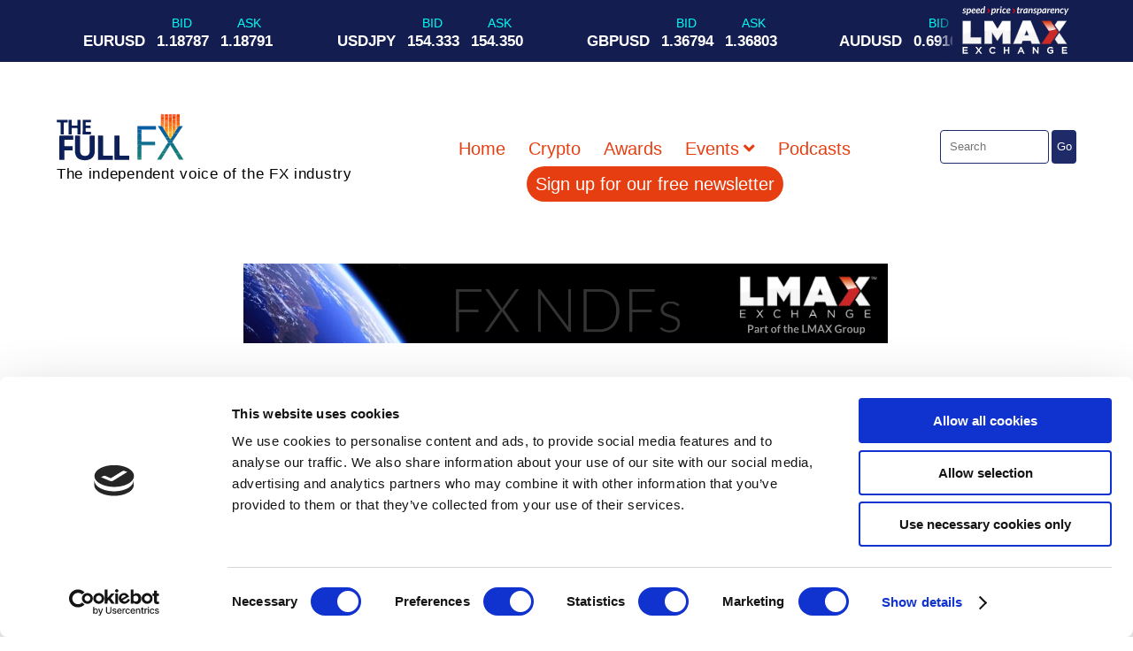

--- FILE ---
content_type: text/html; charset=UTF-8
request_url: https://thefullfx.com/tag/chris-leonard-appleton/
body_size: 14004
content:
<!DOCTYPE HTML>
<html lang="en-GB">
<head>
	
<!-- Global site tag (gtag.js) - Google Analytics -->
<script async src="https://www.googletagmanager.com/gtag/js?id=G-MYHNW5JGFX"></script>
<script>
  window.dataLayer = window.dataLayer || [];
  function gtag(){dataLayer.push(arguments);}
  gtag('js', new Date());

  gtag('config', 'G-MYHNW5JGFX');
</script>

<!-- Twitter Pixel Code -->
<script>
!function(e,t,n,s,u,a){e.twq||(s=e.twq=function(){s.exe?s.exe.apply(s,arguments):s.queue.push(arguments);
},s.version='1.1',s.queue=[],u=t.createElement(n),u.async=!0,u.src='//static.ads-twitter.com/uwt.js',
a=t.getElementsByTagName(n)[0],a.parentNode.insertBefore(u,a))}(window,document,'script');
// Insert Twitter Pixel ID and Standard Event data below
twq('init','o8nca');
twq('track','PageView');
</script>
	
<meta http-equiv="Content-Type" content="text/html; charset=UTF-8" />
<meta name="distribution" content="global" />
<meta name=viewport content="width=device-width, initial-scale=1">
<meta name="robots" content="follow, all" />
<meta name="language" content="en" />
<link rel="alternate" type="application/rss+xml" title="RSS 2.0" href="https://thefullfx.com/feed/" />
<link rel="alternate" type="text/xml" title="RSS .92" href="https://thefullfx.com/feed/rss/" />
<link rel="alternate" type="application/atom+xml" title="Atom 0.3" href="https://thefullfx.com/feed/atom/" />
<link rel="pingback" href="https://thefullfx.com/xmlrpc.php" />

 <!--[if lt IE 9]>
  <script src="//cdnjs.cloudflare.com/ajax/libs/html5shiv/3.7.3/html5shiv.min.js"></script>
  <![endif]-->

<script type="text/javascript" data-cookieconsent="ignore">
	window.dataLayer = window.dataLayer || [];

	function gtag() {
		dataLayer.push(arguments);
	}

	gtag("consent", "default", {
		ad_personalization: "denied",
		ad_storage: "denied",
		ad_user_data: "denied",
		analytics_storage: "denied",
		functionality_storage: "denied",
		personalization_storage: "denied",
		security_storage: "granted",
		wait_for_update: 500,
	});
	gtag("set", "ads_data_redaction", true);
	</script>
<script type="text/javascript"
		id="Cookiebot"
		src="https://consent.cookiebot.com/uc.js"
		data-implementation="wp"
		data-cbid="c6f0218f-a8dc-48a9-a123-97bcdab9cf5d"
							data-blockingmode="auto"
	></script>
<meta name='robots' content='index, follow, max-image-preview:large, max-snippet:-1, max-video-preview:-1' />

	<!-- This site is optimized with the Yoast SEO plugin v26.7 - https://yoast.com/wordpress/plugins/seo/ -->
	<title>Chris Leonard-Appleton Archives - The Full FX</title>
	<link rel="canonical" href="https://thefullfx.com/tag/chris-leonard-appleton/" />
	<meta property="og:locale" content="en_GB" />
	<meta property="og:type" content="article" />
	<meta property="og:title" content="Chris Leonard-Appleton Archives - The Full FX" />
	<meta property="og:url" content="https://thefullfx.com/tag/chris-leonard-appleton/" />
	<meta property="og:site_name" content="The Full FX" />
	<meta name="twitter:card" content="summary_large_image" />
	<script type="application/ld+json" class="yoast-schema-graph">{"@context":"https://schema.org","@graph":[{"@type":"CollectionPage","@id":"https://thefullfx.com/tag/chris-leonard-appleton/","url":"https://thefullfx.com/tag/chris-leonard-appleton/","name":"Chris Leonard-Appleton Archives - The Full FX","isPartOf":{"@id":"https://thefullfx.com/#website"},"breadcrumb":{"@id":"https://thefullfx.com/tag/chris-leonard-appleton/#breadcrumb"},"inLanguage":"en-GB"},{"@type":"BreadcrumbList","@id":"https://thefullfx.com/tag/chris-leonard-appleton/#breadcrumb","itemListElement":[{"@type":"ListItem","position":1,"name":"Home","item":"https://thefullfx.com/"},{"@type":"ListItem","position":2,"name":"Chris Leonard-Appleton"}]},{"@type":"WebSite","@id":"https://thefullfx.com/#website","url":"https://thefullfx.com/","name":"The Full FX","description":"","potentialAction":[{"@type":"SearchAction","target":{"@type":"EntryPoint","urlTemplate":"https://thefullfx.com/?s={search_term_string}"},"query-input":{"@type":"PropertyValueSpecification","valueRequired":true,"valueName":"search_term_string"}}],"inLanguage":"en-GB"}]}</script>
	<!-- / Yoast SEO plugin. -->


<link rel='dns-prefetch' href='//static.addtoany.com' />
<link rel='dns-prefetch' href='//use.fontawesome.com' />
<style id='wp-img-auto-sizes-contain-inline-css' type='text/css'>
img:is([sizes=auto i],[sizes^="auto," i]){contain-intrinsic-size:3000px 1500px}
/*# sourceURL=wp-img-auto-sizes-contain-inline-css */
</style>
<link rel='stylesheet' id='wp-block-library-css' href='https://thefullfx.com/wp-includes/css/dist/block-library/style.min.css' type='text/css' media='all' />
<style id='global-styles-inline-css' type='text/css'>
:root{--wp--preset--aspect-ratio--square: 1;--wp--preset--aspect-ratio--4-3: 4/3;--wp--preset--aspect-ratio--3-4: 3/4;--wp--preset--aspect-ratio--3-2: 3/2;--wp--preset--aspect-ratio--2-3: 2/3;--wp--preset--aspect-ratio--16-9: 16/9;--wp--preset--aspect-ratio--9-16: 9/16;--wp--preset--color--black: #000000;--wp--preset--color--cyan-bluish-gray: #abb8c3;--wp--preset--color--white: #ffffff;--wp--preset--color--pale-pink: #f78da7;--wp--preset--color--vivid-red: #cf2e2e;--wp--preset--color--luminous-vivid-orange: #ff6900;--wp--preset--color--luminous-vivid-amber: #fcb900;--wp--preset--color--light-green-cyan: #7bdcb5;--wp--preset--color--vivid-green-cyan: #00d084;--wp--preset--color--pale-cyan-blue: #8ed1fc;--wp--preset--color--vivid-cyan-blue: #0693e3;--wp--preset--color--vivid-purple: #9b51e0;--wp--preset--gradient--vivid-cyan-blue-to-vivid-purple: linear-gradient(135deg,rgb(6,147,227) 0%,rgb(155,81,224) 100%);--wp--preset--gradient--light-green-cyan-to-vivid-green-cyan: linear-gradient(135deg,rgb(122,220,180) 0%,rgb(0,208,130) 100%);--wp--preset--gradient--luminous-vivid-amber-to-luminous-vivid-orange: linear-gradient(135deg,rgb(252,185,0) 0%,rgb(255,105,0) 100%);--wp--preset--gradient--luminous-vivid-orange-to-vivid-red: linear-gradient(135deg,rgb(255,105,0) 0%,rgb(207,46,46) 100%);--wp--preset--gradient--very-light-gray-to-cyan-bluish-gray: linear-gradient(135deg,rgb(238,238,238) 0%,rgb(169,184,195) 100%);--wp--preset--gradient--cool-to-warm-spectrum: linear-gradient(135deg,rgb(74,234,220) 0%,rgb(151,120,209) 20%,rgb(207,42,186) 40%,rgb(238,44,130) 60%,rgb(251,105,98) 80%,rgb(254,248,76) 100%);--wp--preset--gradient--blush-light-purple: linear-gradient(135deg,rgb(255,206,236) 0%,rgb(152,150,240) 100%);--wp--preset--gradient--blush-bordeaux: linear-gradient(135deg,rgb(254,205,165) 0%,rgb(254,45,45) 50%,rgb(107,0,62) 100%);--wp--preset--gradient--luminous-dusk: linear-gradient(135deg,rgb(255,203,112) 0%,rgb(199,81,192) 50%,rgb(65,88,208) 100%);--wp--preset--gradient--pale-ocean: linear-gradient(135deg,rgb(255,245,203) 0%,rgb(182,227,212) 50%,rgb(51,167,181) 100%);--wp--preset--gradient--electric-grass: linear-gradient(135deg,rgb(202,248,128) 0%,rgb(113,206,126) 100%);--wp--preset--gradient--midnight: linear-gradient(135deg,rgb(2,3,129) 0%,rgb(40,116,252) 100%);--wp--preset--font-size--small: 13px;--wp--preset--font-size--medium: 20px;--wp--preset--font-size--large: 36px;--wp--preset--font-size--x-large: 42px;--wp--preset--spacing--20: 0.44rem;--wp--preset--spacing--30: 0.67rem;--wp--preset--spacing--40: 1rem;--wp--preset--spacing--50: 1.5rem;--wp--preset--spacing--60: 2.25rem;--wp--preset--spacing--70: 3.38rem;--wp--preset--spacing--80: 5.06rem;--wp--preset--shadow--natural: 6px 6px 9px rgba(0, 0, 0, 0.2);--wp--preset--shadow--deep: 12px 12px 50px rgba(0, 0, 0, 0.4);--wp--preset--shadow--sharp: 6px 6px 0px rgba(0, 0, 0, 0.2);--wp--preset--shadow--outlined: 6px 6px 0px -3px rgb(255, 255, 255), 6px 6px rgb(0, 0, 0);--wp--preset--shadow--crisp: 6px 6px 0px rgb(0, 0, 0);}:where(.is-layout-flex){gap: 0.5em;}:where(.is-layout-grid){gap: 0.5em;}body .is-layout-flex{display: flex;}.is-layout-flex{flex-wrap: wrap;align-items: center;}.is-layout-flex > :is(*, div){margin: 0;}body .is-layout-grid{display: grid;}.is-layout-grid > :is(*, div){margin: 0;}:where(.wp-block-columns.is-layout-flex){gap: 2em;}:where(.wp-block-columns.is-layout-grid){gap: 2em;}:where(.wp-block-post-template.is-layout-flex){gap: 1.25em;}:where(.wp-block-post-template.is-layout-grid){gap: 1.25em;}.has-black-color{color: var(--wp--preset--color--black) !important;}.has-cyan-bluish-gray-color{color: var(--wp--preset--color--cyan-bluish-gray) !important;}.has-white-color{color: var(--wp--preset--color--white) !important;}.has-pale-pink-color{color: var(--wp--preset--color--pale-pink) !important;}.has-vivid-red-color{color: var(--wp--preset--color--vivid-red) !important;}.has-luminous-vivid-orange-color{color: var(--wp--preset--color--luminous-vivid-orange) !important;}.has-luminous-vivid-amber-color{color: var(--wp--preset--color--luminous-vivid-amber) !important;}.has-light-green-cyan-color{color: var(--wp--preset--color--light-green-cyan) !important;}.has-vivid-green-cyan-color{color: var(--wp--preset--color--vivid-green-cyan) !important;}.has-pale-cyan-blue-color{color: var(--wp--preset--color--pale-cyan-blue) !important;}.has-vivid-cyan-blue-color{color: var(--wp--preset--color--vivid-cyan-blue) !important;}.has-vivid-purple-color{color: var(--wp--preset--color--vivid-purple) !important;}.has-black-background-color{background-color: var(--wp--preset--color--black) !important;}.has-cyan-bluish-gray-background-color{background-color: var(--wp--preset--color--cyan-bluish-gray) !important;}.has-white-background-color{background-color: var(--wp--preset--color--white) !important;}.has-pale-pink-background-color{background-color: var(--wp--preset--color--pale-pink) !important;}.has-vivid-red-background-color{background-color: var(--wp--preset--color--vivid-red) !important;}.has-luminous-vivid-orange-background-color{background-color: var(--wp--preset--color--luminous-vivid-orange) !important;}.has-luminous-vivid-amber-background-color{background-color: var(--wp--preset--color--luminous-vivid-amber) !important;}.has-light-green-cyan-background-color{background-color: var(--wp--preset--color--light-green-cyan) !important;}.has-vivid-green-cyan-background-color{background-color: var(--wp--preset--color--vivid-green-cyan) !important;}.has-pale-cyan-blue-background-color{background-color: var(--wp--preset--color--pale-cyan-blue) !important;}.has-vivid-cyan-blue-background-color{background-color: var(--wp--preset--color--vivid-cyan-blue) !important;}.has-vivid-purple-background-color{background-color: var(--wp--preset--color--vivid-purple) !important;}.has-black-border-color{border-color: var(--wp--preset--color--black) !important;}.has-cyan-bluish-gray-border-color{border-color: var(--wp--preset--color--cyan-bluish-gray) !important;}.has-white-border-color{border-color: var(--wp--preset--color--white) !important;}.has-pale-pink-border-color{border-color: var(--wp--preset--color--pale-pink) !important;}.has-vivid-red-border-color{border-color: var(--wp--preset--color--vivid-red) !important;}.has-luminous-vivid-orange-border-color{border-color: var(--wp--preset--color--luminous-vivid-orange) !important;}.has-luminous-vivid-amber-border-color{border-color: var(--wp--preset--color--luminous-vivid-amber) !important;}.has-light-green-cyan-border-color{border-color: var(--wp--preset--color--light-green-cyan) !important;}.has-vivid-green-cyan-border-color{border-color: var(--wp--preset--color--vivid-green-cyan) !important;}.has-pale-cyan-blue-border-color{border-color: var(--wp--preset--color--pale-cyan-blue) !important;}.has-vivid-cyan-blue-border-color{border-color: var(--wp--preset--color--vivid-cyan-blue) !important;}.has-vivid-purple-border-color{border-color: var(--wp--preset--color--vivid-purple) !important;}.has-vivid-cyan-blue-to-vivid-purple-gradient-background{background: var(--wp--preset--gradient--vivid-cyan-blue-to-vivid-purple) !important;}.has-light-green-cyan-to-vivid-green-cyan-gradient-background{background: var(--wp--preset--gradient--light-green-cyan-to-vivid-green-cyan) !important;}.has-luminous-vivid-amber-to-luminous-vivid-orange-gradient-background{background: var(--wp--preset--gradient--luminous-vivid-amber-to-luminous-vivid-orange) !important;}.has-luminous-vivid-orange-to-vivid-red-gradient-background{background: var(--wp--preset--gradient--luminous-vivid-orange-to-vivid-red) !important;}.has-very-light-gray-to-cyan-bluish-gray-gradient-background{background: var(--wp--preset--gradient--very-light-gray-to-cyan-bluish-gray) !important;}.has-cool-to-warm-spectrum-gradient-background{background: var(--wp--preset--gradient--cool-to-warm-spectrum) !important;}.has-blush-light-purple-gradient-background{background: var(--wp--preset--gradient--blush-light-purple) !important;}.has-blush-bordeaux-gradient-background{background: var(--wp--preset--gradient--blush-bordeaux) !important;}.has-luminous-dusk-gradient-background{background: var(--wp--preset--gradient--luminous-dusk) !important;}.has-pale-ocean-gradient-background{background: var(--wp--preset--gradient--pale-ocean) !important;}.has-electric-grass-gradient-background{background: var(--wp--preset--gradient--electric-grass) !important;}.has-midnight-gradient-background{background: var(--wp--preset--gradient--midnight) !important;}.has-small-font-size{font-size: var(--wp--preset--font-size--small) !important;}.has-medium-font-size{font-size: var(--wp--preset--font-size--medium) !important;}.has-large-font-size{font-size: var(--wp--preset--font-size--large) !important;}.has-x-large-font-size{font-size: var(--wp--preset--font-size--x-large) !important;}
/*# sourceURL=global-styles-inline-css */
</style>

<style id='classic-theme-styles-inline-css' type='text/css'>
/*! This file is auto-generated */
.wp-block-button__link{color:#fff;background-color:#32373c;border-radius:9999px;box-shadow:none;text-decoration:none;padding:calc(.667em + 2px) calc(1.333em + 2px);font-size:1.125em}.wp-block-file__button{background:#32373c;color:#fff;text-decoration:none}
/*# sourceURL=/wp-includes/css/classic-themes.min.css */
</style>
<link rel='stylesheet' id='sta_css-css' href='https://thefullfx.com/wp-content/plugins/scroll-triggered-animations/frontend/animations.css' type='text/css' media='' />
<link rel='stylesheet' id='hamburger-style-css' href='https://thefullfx.com/wp-content/plugins/wp-responsive-menu-pro/assets/css/wpr-hamburger-min.css' type='text/css' media='all' />
<link rel='stylesheet' id='wprmenu-fonts-css-css' href='https://thefullfx.com/wp-content/plugins/wp-responsive-menu-pro/inc/assets/icons/wpr-icons.css' type='text/css' media='all' />
<link rel='stylesheet' id='wprmenu-style-css' href='https://thefullfx.com/wp-content/plugins/wp-responsive-menu-pro/assets/css/wprmenu.css' type='text/css' media='all' />
<style id='wprmenu-style-inline-css' type='text/css'>
@media only screen and ( max-width: 1000px ) {html body div.wprm-overlay{ background: rgba(0,0,0,0.83) }html body div#wprmenu_bar {height : 42px;}#mg-wprm-wrap.cbp-spmenu-left,#mg-wprm-wrap.cbp-spmenu-right,#mg-widgetmenu-wrap.cbp-spmenu-widget-left,#mg-widgetmenu-wrap.cbp-spmenu-widget-right {top: 42px !important;}#mg-wprm-wrap ul li {border-top: solid 1px rgba(255,255,255,0.05);border-bottom: solid 1px rgba(255,255,255,0.05);}#wprmenu_bar { background-color: #e73e11; }html body div#mg-wprm-wrap .wpr_submit .icon.icon-search {color: #ffffff;}#wprmenu_bar .menu_title,#wprmenu_bar .menu_title a,#wprmenu_bar .wprmenu_icon_menu,#wprmenu_bar .wprmenu_icon_menu a {color: #ffffff;}#wprmenu_bar .menu_title,#wprmenu_bar .menu_title a {font-size: 20px;font-weight: normal;}#mg-wprm-wrap li.menu-item a {font-size: 15px;text-transform: uppercase;font-weight: bold;}#mg-wprm-wrap li.menu-item-has-children ul.sub-menu a {font-size: 15px;text-transform: uppercase;font-weight: bold;}#mg-wprm-wrap li.current-menu-item > a {color: #ffffff;background: #e73e11;}#mg-wprm-wrap,div.wpr_search form {background-color: #e73e11;}#mg-wprm-wrap,#mg-widgetmenu-wrap {width: 80%;max-width: 400px;}#mg-wprm-wrap ul#wprmenu_menu_ul li.menu-item a,div#mg-wprm-wrap ul li span.wprmenu_icon,div#mg-wprm-wrap ul li,div#mg-wprm-wrap ul * {color: #ffffff;}#mg-wprm-wrap ul#wprmenu_menu_ul li.menu-item a:hover {background: #e73e11!important;color: #ffffff;}div#mg-wprm-wrap ul>li:hover>span.wprmenu_icon {color: #ffffff;}.fullwidth-menu.hamburger .hamburger-inner,.fullwidth-menu.hamburger .hamburger-inner::before,.fullwidth-menu.hamburger .hamburger-inner::after { background: #ffffff; }.wprmenu_bar .hamburger-inner,.wprmenu_bar .hamburger-inner::before,.wprmenu_bar .hamburger-inner::after { background: #ffffff; }.fullwidth-menu.hamburger:hover .hamburger-inner,.fullwidth-menu.hamburger:hover .hamburger-inner::before,.fullwidth-menu.hamburger:hover .hamburger-inner::after {background: #ffffff;};.wprmenu_bar .hamburger:hover .hamburger-inner,.wprmenu_bar .hamburger:hover .hamburger-inner::before,.wprmenu_bar .hamburger:hover .hamburger-inner::after {background: #ffffff;}.wprmenu_bar .hamburger {float: left!important;}.wprmenu_bar #custom_menu_icon.hamburger,.wprmenu_bar.custMenu .wpr-custom-menu {top: 0px;left: 0px;float: left!important;background-color: #cccccc !important;}.wpr-search-field,#wprmenu_bar .menu_title,#wprmenu_bar input,#wprmenu_menu_ul li a:not(i),#wprmenu_menu_ul li a:not(i) span {font-family: Arial,Helvetica,sans-serif }.site-header{ display:none!important; }html { padding-top: 42px!important; }#wprmenu_bar,.wprmenu_bar.custMenu .wpr-custom-menu { display: block!important; }div#wpadminbar { position: fixed; }div#mg-wprm-wrap .wpr_social_icons > a { color: #ffffff !important}div#mg-wprm-wrap .wpr_social_icons > a:hover { color: #ffffff !important}#wprmenu_bar .menu-elements.search-icon .toggle-search i { color: #ffffff !important}#wprmenu_bar .wpr-custom-menu{float: left;}.wprmenu_bar .wpr-custom-menu i { font-size: 40px !important;top: -7px !important; color: #ffffff}.wprmenu_bar .wpr-widget-menu i { font-size: 28px !important;top: 0px !important;}.wprmenu_bar .wpr-widget-menu i.wpr_widget_menu_open {color: #ffffff!important;}.wprmenu_bar .wpr-widget-menu i.wpr_widget_menu_close {color: #ffffff!important;}div.wprm-wrapper #mg-widgetmenu-wrap {background-color: #c82d2d!important;}div.wprm-wrapper #mg-widgetmenu-wrap * {color: #ffffff!important;}#mg-wprm-wrap div.wpr_social_icons i {font-size: 16px !important}#wprmenu_bar .menu-elements.search-icon .toggle-search i:hover{color: #ffffff !important}#mg-wprm-wrap .wpr_submit i::before {color: #ffffff !important }}
/*# sourceURL=wprmenu-style-inline-css */
</style>
<link rel='stylesheet' id='wpr-icons-css' href='https://thefullfx.com/wp-content/plugins/wp-responsive-menu-pro/inc/assets/icons/wpr-icons.css' type='text/css' media='all' />
<link rel='stylesheet' id='awb-css' href='https://thefullfx.com/wp-content/plugins/advanced-backgrounds/assets/awb/awb.min.css' type='text/css' media='all' />
<link rel='stylesheet' id='toast-css' href='https://thefullfx.com/wp-content/themes/toast/style.css' type='text/css' media='all' />
<link rel='stylesheet' id='bfa-font-awesome-css' href='https://use.fontawesome.com/releases/v5.15.4/css/all.css' type='text/css' media='all' />
<link rel='stylesheet' id='bfa-font-awesome-v4-shim-css' href='https://use.fontawesome.com/releases/v5.15.4/css/v4-shims.css' type='text/css' media='all' />
<style id='bfa-font-awesome-v4-shim-inline-css' type='text/css'>

			@font-face {
				font-family: 'FontAwesome';
				src: url('https://use.fontawesome.com/releases/v5.15.4/webfonts/fa-brands-400.eot'),
				url('https://use.fontawesome.com/releases/v5.15.4/webfonts/fa-brands-400.eot?#iefix') format('embedded-opentype'),
				url('https://use.fontawesome.com/releases/v5.15.4/webfonts/fa-brands-400.woff2') format('woff2'),
				url('https://use.fontawesome.com/releases/v5.15.4/webfonts/fa-brands-400.woff') format('woff'),
				url('https://use.fontawesome.com/releases/v5.15.4/webfonts/fa-brands-400.ttf') format('truetype'),
				url('https://use.fontawesome.com/releases/v5.15.4/webfonts/fa-brands-400.svg#fontawesome') format('svg');
			}

			@font-face {
				font-family: 'FontAwesome';
				src: url('https://use.fontawesome.com/releases/v5.15.4/webfonts/fa-solid-900.eot'),
				url('https://use.fontawesome.com/releases/v5.15.4/webfonts/fa-solid-900.eot?#iefix') format('embedded-opentype'),
				url('https://use.fontawesome.com/releases/v5.15.4/webfonts/fa-solid-900.woff2') format('woff2'),
				url('https://use.fontawesome.com/releases/v5.15.4/webfonts/fa-solid-900.woff') format('woff'),
				url('https://use.fontawesome.com/releases/v5.15.4/webfonts/fa-solid-900.ttf') format('truetype'),
				url('https://use.fontawesome.com/releases/v5.15.4/webfonts/fa-solid-900.svg#fontawesome') format('svg');
			}

			@font-face {
				font-family: 'FontAwesome';
				src: url('https://use.fontawesome.com/releases/v5.15.4/webfonts/fa-regular-400.eot'),
				url('https://use.fontawesome.com/releases/v5.15.4/webfonts/fa-regular-400.eot?#iefix') format('embedded-opentype'),
				url('https://use.fontawesome.com/releases/v5.15.4/webfonts/fa-regular-400.woff2') format('woff2'),
				url('https://use.fontawesome.com/releases/v5.15.4/webfonts/fa-regular-400.woff') format('woff'),
				url('https://use.fontawesome.com/releases/v5.15.4/webfonts/fa-regular-400.ttf') format('truetype'),
				url('https://use.fontawesome.com/releases/v5.15.4/webfonts/fa-regular-400.svg#fontawesome') format('svg');
				unicode-range: U+F004-F005,U+F007,U+F017,U+F022,U+F024,U+F02E,U+F03E,U+F044,U+F057-F059,U+F06E,U+F070,U+F075,U+F07B-F07C,U+F080,U+F086,U+F089,U+F094,U+F09D,U+F0A0,U+F0A4-F0A7,U+F0C5,U+F0C7-F0C8,U+F0E0,U+F0EB,U+F0F3,U+F0F8,U+F0FE,U+F111,U+F118-F11A,U+F11C,U+F133,U+F144,U+F146,U+F14A,U+F14D-F14E,U+F150-F152,U+F15B-F15C,U+F164-F165,U+F185-F186,U+F191-F192,U+F1AD,U+F1C1-F1C9,U+F1CD,U+F1D8,U+F1E3,U+F1EA,U+F1F6,U+F1F9,U+F20A,U+F247-F249,U+F24D,U+F254-F25B,U+F25D,U+F267,U+F271-F274,U+F279,U+F28B,U+F28D,U+F2B5-F2B6,U+F2B9,U+F2BB,U+F2BD,U+F2C1-F2C2,U+F2D0,U+F2D2,U+F2DC,U+F2ED,U+F328,U+F358-F35B,U+F3A5,U+F3D1,U+F410,U+F4AD;
			}
		
/*# sourceURL=bfa-font-awesome-v4-shim-inline-css */
</style>
<link rel='stylesheet' id='addtoany-css' href='https://thefullfx.com/wp-content/plugins/add-to-any/addtoany.min.css' type='text/css' media='all' />
<script type="text/javascript" id="addtoany-core-js-before">
/* <![CDATA[ */
window.a2a_config=window.a2a_config||{};a2a_config.callbacks=[];a2a_config.overlays=[];a2a_config.templates={};a2a_localize = {
	Share: "Share",
	Save: "Save",
	Subscribe: "Subscribe",
	Email: "Email",
	Bookmark: "Bookmark",
	ShowAll: "Show All",
	ShowLess: "Show less",
	FindServices: "Find service(s)",
	FindAnyServiceToAddTo: "Instantly find any service to add to",
	PoweredBy: "Powered by",
	ShareViaEmail: "Share via email",
	SubscribeViaEmail: "Subscribe via email",
	BookmarkInYourBrowser: "Bookmark in your browser",
	BookmarkInstructions: "Press Ctrl+D or \u2318+D to bookmark this page",
	AddToYourFavorites: "Add to your favourites",
	SendFromWebOrProgram: "Send from any email address or email program",
	EmailProgram: "Email program",
	More: "More&#8230;",
	ThanksForSharing: "Thanks for sharing!",
	ThanksForFollowing: "Thanks for following!"
};

a2a_config.icon_color="#e73e11";

//# sourceURL=addtoany-core-js-before
/* ]]> */
</script>
<script type="text/javascript" defer src="https://static.addtoany.com/menu/page.js" id="addtoany-core-js"></script>
<script type="text/javascript" src="https://thefullfx.com/wp-includes/js/jquery/jquery.min.js" id="jquery-core-js"></script>
<script type="text/javascript" src="https://thefullfx.com/wp-includes/js/jquery/jquery-migrate.min.js" id="jquery-migrate-js"></script>
<script type="text/javascript" defer src="https://thefullfx.com/wp-content/plugins/add-to-any/addtoany.min.js" id="addtoany-jquery-js"></script>
<script type="text/javascript" src="https://thefullfx.com/wp-content/plugins/wp-responsive-menu-pro/assets/js/modernizr.custom.js" id="modernizr-js"></script>
<script type="text/javascript" src="https://thefullfx.com/wp-content/plugins/wp-responsive-menu-pro/assets/js/jquery.touchSwipe.min.js" id="touchSwipe-js"></script>
<script type="text/javascript" id="wprmenu.js-js-extra">
/* <![CDATA[ */
var wprmenu = {"zooming":null,"from_width":"1000","parent_click":"","swipe":"yes","push_width":"400","menu_width":"80","submenu_open_icon":"wpr-icon-plus4","submenu_close_icon":"wpr-icon-minus4","SubmenuOpened":"0","enable_overlay":"1","menu_open_direction":"left","enable_fullwidth":null,"widget_menu_open_direction":"left","hide_menubar_on_scroll":"1"};
//# sourceURL=wprmenu.js-js-extra
/* ]]> */
</script>
<script type="text/javascript" src="https://thefullfx.com/wp-content/plugins/wp-responsive-menu-pro/assets/js/wprmenu.js" id="wprmenu.js-js"></script>
<link rel="https://api.w.org/" href="https://thefullfx.com/wp-json/" /><link rel="alternate" title="JSON" type="application/json" href="https://thefullfx.com/wp-json/wp/v2/tags/2361" /><link rel="EditURI" type="application/rsd+xml" title="RSD" href="https://thefullfx.com/xmlrpc.php?rsd" />


<!-- This site is using AdRotate Professional v5.26.1 to display their advertisements - https://ajdg.solutions/ -->
<!-- AdRotate CSS -->
<style type="text/css" media="screen">
	.g { margin:0px; padding:0px; overflow:hidden; line-height:1; zoom:1; }
	.g img { height:auto; }
	.g-col { position:relative; float:left; }
	.g-col:first-child { margin-left: 0; }
	.g-col:last-child { margin-right: 0; }
	.g-wall { display:block; position:fixed; left:0; top:0; width:100%; height:100%; z-index:-1; }
	.woocommerce-page .g, .bbpress-wrapper .g { margin: 20px auto; clear:both; }
	.g-2 { margin:0px 0px 0px 0px; width:100%; max-width:300px; height:100%; max-height:250px; }
	.g-3 { margin:0px 0px 0px 0px; width:100%; max-width:300px; height:100%; max-height:250px; }
	@media only screen and (max-width: 480px) {
		.g-col, .g-dyn, .g-single { width:100%; margin-left:0; margin-right:0; }
		.woocommerce-page .g, .bbpress-wrapper .g { margin: 10px auto; }
	}
</style>
<!-- /AdRotate CSS -->

            <script type="text/javascript"><!--
                                function powerpress_pinw(pinw_url){window.open(pinw_url, 'PowerPressPlayer','toolbar=0,status=0,resizable=1,width=460,height=320');	return false;}
                //-->

                // tabnab protection
                window.addEventListener('load', function () {
                    // make all links have rel="noopener noreferrer"
                    document.querySelectorAll('a[target="_blank"]').forEach(link => {
                        link.setAttribute('rel', 'noopener noreferrer');
                    });
                });
            </script>
            <style></style><link rel="icon" href="https://thefullfx.com/wp-content/uploads/cropped-full-fx-favicon-32x32.png" sizes="32x32" />
<link rel="icon" href="https://thefullfx.com/wp-content/uploads/cropped-full-fx-favicon-192x192.png" sizes="192x192" />
<link rel="apple-touch-icon" href="https://thefullfx.com/wp-content/uploads/cropped-full-fx-favicon-180x180.png" />
<meta name="msapplication-TileImage" content="https://thefullfx.com/wp-content/uploads/cropped-full-fx-favicon-270x270.png" />
		<style type="text/css" id="wp-custom-css">
			/* General Comments Area */
#comments {
    margin: 20px 0;
    padding: 20px;
    background-color: #f9f9f9;
    border: 1px solid #ddd;
    border-radius: 5px;
}

#comments .comments-title {
    font-size: 24px;
    font-weight: bold;
    margin-bottom: 20px;
}

/* Individual Comment Styling */
.comment-list, ol.children {list-style:none;}
.comment-list li {
    margin-bottom: 20px;
    padding: 15px;
    background-color: #fff;
    border: 1px solid #ddd;
    border-radius: 5px;
    position: relative;
}

.comment-list li.parent {
    margin-left: 40px;
    border-left: 3px solid #E73E11;
    padding-left: 20px;
}

/* Comment Header */
.comment-wrapper {
    display: grid;
    grid-template-columns: auto 1fr;
    justify-content: center;
    align-items: center;
    grid-gap: 3rem;
}
.comment-body .comment-header {
    display: flex;
    align-items: center;
    gap: 10px;
}

.comment-body img.avatar {
    border-radius: 50%;
    width: 64px;
    height: 64px;
}

.comment-body .comment-meta {
    font-size: 14px;
    color: #555;
	display: flex;
    flex-wrap: wrap;
    justify-content: start;
    align-items: center;
    gap: 10px;
}

.comment-body .comment-meta .comment-author {
    font-weight: bold;
}

.comment-body .comment-meta .comment-date {
    display: block;
    font-size: 12px;
    color: #888;
}

.comment-body .comment-meta .edit-link {
    font-size: 12px;
    color: #0073aa;
}

/* Comment Text */
.comment-body .comment-text {
    margin-top: 10px;
    font-size: 14px;
    line-height: 1.5;
}

/* Reply Button */
.comment-body .reply a {
    color: #1F2A68;
    text-decoration: none;
    background-color: #f1f1f1;
    padding: 5px 10px;
    border-radius: 3px;
    display: inline-block;
	  font-size:16px;
}

.comment-body .reply a:hover {
    background-color: #1F2A68
    color: #fff;
}


/* Comment Form Styling */
#respond {
    margin-top: 20px;
    padding: 20px;
    background-color: #fff;
    border: 1px solid #ddd;
    border-radius: 5px;
}

#respond h3 {
    margin-bottom: 15px;
}

.comment-form label {
    font-weight: bold;
    display: block;
    margin-bottom: 5px;
}

.comment-form input,
.comment-form textarea {
    width: 100%;
    padding: 10px;
    margin-bottom: 15px;
    border: 1px solid #ddd;
    border-radius: 3px;
}

.comment-form textarea {
    min-height: 120px;
}
.comment-form textarea:focus {
    border: 2px solid #1F2A68;
}
.comment-form .form-submit input {
    background-color: #E73E11;
    color: #fff;
    border: none;
    padding: 10px 20px;
    border-radius: 3px;
    cursor: pointer;
}

.comment-form .form-submit input:hover {
    background-color: #1F2A68;
}

/* Optional: Style for Cancel Reply Link */
#cancel-comment-reply-link {
    font-size: 14px;
    color: #d9534f;
    margin-left: 10px;
    text-decoration: none;
}

#cancel-comment-reply-link:hover {
    color: #c9302c;
}
.comment-awaiting-moderation {
    font-size: 16px;
    font-weight: bold;
    color: #1F2A68;
}


/* The Story - Videos */
.video-container {
    padding: 1rem;
}
.video-box {
    position: relative;
    display: flex;
    flex-flow: wrap;
    justify-content: center;
    align-items: center;
    padding: 3rem;
    box-shadow: 0 0 12px rgb(0 0 0 / 10%);
    border-radius: 4px;
    text-align: center;
    margin-bottom: 4%;
}

.video-box h3 {
margin-bottom: 2rem;
}
#contactCME {margin-bottom: 3rem;}
.contact-cme {
    width: 100%;
    max-width: 600px;
    margin-bottom: 0;
    border-radius: 5px;
}


.g-single {
    text-align: center;
}

/********* CME Page *********/
.page-id-5510 .left-sidebar-widget, .page-id-5510 .right-sidebar-widget {display:none;}
.page-id-5510 #bottom-ad .twelve.columns {display:grid;grid-template-columns:1fr;grid-gap:3rem;justify-items: center;}
/**************************/

img {
  image-rendering: -webkit-optimize-contrast; /* Chrome */
  image-rendering: crisp-edges;              /* Firefox */
}
 		</style>
		
</head>

<body class="archive tag tag-chris-leonard-appleton tag-2361 wp-theme-toast">
	
<div class="a-single a-11"><iframe src="https://assets.lmaxglobal.io/ribbon/ribbon.html?v=lon" height="70" width="100%"  frameborder="0" style="border:none;"></iframe></div>	
<header id="masthead" class="site-header" role="banner">
			<div class="container">
				<div class="padding-both-5" style="overflow: hidden;">
				<div class="four columns">
					<a class="logo" href="https://thefullfx.com">
												<img src="https://thefullfx.com/wp-content/uploads/Full-FX-Logo.svg" alt="">
						</a>
					</div>
				
				<div class="six columns main-nav">
					<nav id="header-navigation" class="top-nav" role="navigation">
						<div class="menu-main-navigation-container"><ul id="top-menu" class="menu"><li id="menu-item-206" class="menu-item menu-item-type-post_type menu-item-object-page menu-item-home menu-item-206"><a href="https://thefullfx.com/">Home</a></li>
<li id="menu-item-684" class="menu-item menu-item-type-taxonomy menu-item-object-category menu-item-684"><a href="https://thefullfx.com/category/crypto/">Crypto</a></li>
<li id="menu-item-6740" class="menu-item menu-item-type-post_type menu-item-object-page menu-item-6740"><a href="https://thefullfx.com/the-full-fx-awards/">Awards</a></li>
<li id="menu-item-2514" class="menu-item menu-item-type-taxonomy menu-item-object-category menu-item-has-children menu-item-2514"><a href="https://thefullfx.com/category/events/">Events</a>
<ul class="sub-menu">
	<li id="menu-item-683" class="menu-item menu-item-type-taxonomy menu-item-object-category menu-item-683"><a href="https://thefullfx.com/category/webinars/">Webinars</a></li>
</ul>
</li>
<li id="menu-item-682" class="menu-item menu-item-type-taxonomy menu-item-object-category menu-item-682"><a href="https://thefullfx.com/category/podcasts/">Podcasts</a></li>
<li id="menu-item-615" class="menu-newsletter menu-item menu-item-type-custom menu-item-object-custom menu-item-615"><a target="_blank" href="http://eepurl.com/hmqnUX">Sign up for our free newsletter</a></li>
</ul></div>					</nav>
				</div>
				
				<div class="two columns search-box">
					<form role="search" method="get" class="search-form" action="https://thefullfx.com/">
	<label>
		<span class="screen-reader-text"></span>
		<input type="search" class="search-field" placeholder="Search" value="" name="s" title="" />
	</label>
	<input type="submit" class="search-submit" value="Go" />
</form>				</div>	
				</div>					
			</div>
	
	
	
	
	
</header>


	

	
	
	
	
	
	

		
<div class="desktop-banner-iframe landscape-advert" style="margin: 2rem auto; text-align: center;">
	<div class="a-single a-3"><iframe src="https://s3.eu-west-2.amazonaws.com/static-www.lmax.com/banner-ads/TheFullFX/LMAXExchange/728x90/TheFullFX_728x90.html" height="92" width="730"  frameborder="0" style="border:none;"></iframe></div></div>
<div class="mobile-banner-iframe landscape-advert" style="margin: 2rem auto; text-align: center;">
	<!-- Error, Ad (7) is not available at this time due to schedule/budgeting/geolocation/mobile restrictions! --></div>


<div class="with-sidebar margin-bottom-10">
	
	<div class="right-sidebar-content eight columns">
		<div class="twelve columns">
			<div class="margin-bottom">
				<h1>Chris Leonard-Appleton</h1>
							</div>	
																<article id="post-4885" class="post-4885 post type-post status-publish format-standard hentry category-the-exchange category-the-stream category-top-stories tag-ai tag-chris-leonard-appleton tag-data tag-dora tag-ip tag-lseg-fx tag-market-structure tag-regulation tag-t1">
						<a href="https://thefullfx.com/the-full-fx-unfiltered-with-lseg-fx/"><h3>The Full FX Unfiltered – with LSEG FX</h3></a>
						<div class="post-date">May 6, 2024</div>
						<p>In the latest Unfiltered video, Chris Leonard-Appleton, head of FX Risk and Regulation at LSEG, and Colin Lambert, have plenty… <a href="https://thefullfx.com/the-full-fx-unfiltered-with-lseg-fx/">Read More &raquo;</a></p>
					</article>	
													<article id="post-3501" class="post-3501 post type-post status-publish format-standard hentry category-the-stream tag-alex-blackmur tag-board tag-buy-side tag-chip-lowry tag-chris-leonard-appleton tag-christopher-matsko tag-fxpa tag-kc-lam tag-lauren-rosborough-watt tag-martin-knudsen tag-mike-margolis tag-paul-houston tag-susan-dauber">
						<a href="https://thefullfx.com/fxpa-gets-new-chair-directors/"><h3>FXPA Gets New Chair, Directors</h3></a>
						<div class="post-date">February 21, 2023</div>
						<p>FX education and advocacy group the Foreign Exchange Professionals Association (FXPA) has unveiled a new chair and directors following its… <a href="https://thefullfx.com/fxpa-gets-new-chair-directors/">Read More &raquo;</a></p>
					</article>	
													<article id="post-2353" class="post-2353 post type-post status-publish format-standard hentry category-the-stream tag-chip-lowry tag-chris-leonard-appleton tag-fxpa tag-jill-sigelbaum tag-kevin-wolf">
						<a href="https://thefullfx.com/fxpa-unveils-new-chair-vice-chair/"><h3>FXPA Unveils New Chair, Vice Chair</h3></a>
						<div class="post-date">March 2, 2022</div>
						<p>The Foreign Exchange Professionals Association (FXPA) has named New York-based Kevin Wolf, CEO of Euronext FX, as its new chair.… <a href="https://thefullfx.com/fxpa-unveils-new-chair-vice-chair/">Read More &raquo;</a></p>
					</article>	
						</div>	
	
			<div class="page-navigation">
										</div>
		
	</div>

	<div id="bottom-ad" class="left-sidebar-content four columns margin-top">
		<div class="twelve columns">
			
<div class="a-single a-4"><iframe src="https://s3.eu-west-2.amazonaws.com/static-www.lmax.com/banner-ads/TheFullFX/LMAXExchange/300x250/TheFullFX_300x250.html" height="252" width="302" frameborder="0" style="border:none;"></iframe></div>	
<div class="a-single a-5"></iframe><iframe src="https://www.lmax.com/clients-widgets/?affid=thefullfx" height="252" width="302px" frameborder="0" style="border:none;"></iframe></div>
<div class="clear custom-sidebar">
<div class="widget_text custom-sidebar-widget widget_custom_html custom_html-7"><h5>Register for our free weekly newsletter</h5><div class="textwidget custom-html-widget"><a class="button" href="http://eepurl.com/hmqnUX" target="_blank">Sign up here</a></div></div><div class="custom-sidebar-widget widget_search search-3"><h5>Search the site</h5><form role="search" method="get" class="search-form" action="https://thefullfx.com/">
	<label>
		<span class="screen-reader-text"></span>
		<input type="search" class="search-field" placeholder="Search" value="" name="s" title="" />
	</label>
	<input type="submit" class="search-submit" value="Go" />
</form></div>	
</div>

<!-- Either there are no banners, they are disabled or none qualified for this location! --><!-- Error, Ad (35) is not available at this time due to schedule/budgeting/geolocation/mobile restrictions! --><br /><br />
	<div class="a-single a-19"><a class="gofollow" data-track="MTksMCw2MA==" href="https://www.360t.com/products/market-data/"><img src="https://thefullfx.com/wp-content/uploads/360T_MARKET_DATA_300x250_02_FRAME.gif" /></a></div><br /><br />
	<!-- Error, Ad (86) is not available at this time due to schedule/budgeting/geolocation/mobile restrictions! --><br /><br />
	<!-- Error, Ad (38) is not available at this time due to schedule/budgeting/geolocation/mobile restrictions! --><br /><br />
	<!-- Error, Ad (46) is not available at this time due to schedule/budgeting/geolocation/mobile restrictions! --><br /><br />
	<!-- Error, Ad (54) is not available at this time due to schedule/budgeting/geolocation/mobile restrictions! --><br /><br />
	<!-- Error, Ad (26) is not available at this time due to schedule/budgeting/geolocation/mobile restrictions! --><br /><br />
	<!-- Error, Ad (8) is not available at this time due to schedule/budgeting/geolocation/mobile restrictions! --><br /><br />
	<!-- Error, Ad (80) is not available at this time due to schedule/budgeting/geolocation/mobile restrictions! --><br /><br />
	<!-- Error, Ad (44) is not available at this time due to schedule/budgeting/geolocation/mobile restrictions! --><br /><br />
	<!-- Error, Ad (36) is not available at this time due to schedule/budgeting/geolocation/mobile restrictions! --><br /><br />
	<!-- Error, Ad (85) is not available at this time due to schedule/budgeting/geolocation/mobile restrictions! --><br /><br />
	<!-- Error, Ad (24) is not available at this time due to schedule/budgeting/geolocation/mobile restrictions! --><br /><br />
	<!-- Error, Ad (64) is not available at this time due to schedule/budgeting/geolocation/mobile restrictions! --><br /><br />
	<!-- Error, Ad (39) is not available at this time due to schedule/budgeting/geolocation/mobile restrictions! --><br /><br />
	<!-- Error, Ad (42) is not available at this time due to schedule/budgeting/geolocation/mobile restrictions! --><br /><br />
	<!-- Error, Ad (29) is not available at this time due to schedule/budgeting/geolocation/mobile restrictions! --><br /><br />
	<!-- Error, Ad (41) is not available at this time due to schedule/budgeting/geolocation/mobile restrictions! --><br /><br />
	<!-- Error, Ad (13) is not available at this time due to schedule/budgeting/geolocation/mobile restrictions! --><br /><br />
	<!-- Error, Ad (43) is not available at this time due to schedule/budgeting/geolocation/mobile restrictions! --><br /><br />
	<!-- Error, Ad (70) is not available at this time due to schedule/budgeting/geolocation/mobile restrictions! --><br /><br />
	<!-- Error, Ad (60) is not available at this time due to schedule/budgeting/geolocation/mobile restrictions! --><br /><br />
	<!-- Error, Ad (65) is not available at this time due to schedule/budgeting/geolocation/mobile restrictions! --><br /><br />
	<!-- Error, Ad (48) is not available at this time due to schedule/budgeting/geolocation/mobile restrictions! --><br /><br />
	<!-- Error, Ad (40) is not available at this time due to schedule/budgeting/geolocation/mobile restrictions! --><br /><br />
	<!-- Error, Ad (33) is not available at this time due to schedule/budgeting/geolocation/mobile restrictions! --><br /><br />
	<!-- Error, Ad (30) is not available at this time due to schedule/budgeting/geolocation/mobile restrictions! --><br /><br />
	<!-- Error, Ad (67) is not available at this time due to schedule/budgeting/geolocation/mobile restrictions! --><br /><br />
	<!-- Error, Ad (59) is not available at this time due to schedule/budgeting/geolocation/mobile restrictions! --><br /><br />
	<!-- Error, Ad (50) is not available at this time due to schedule/budgeting/geolocation/mobile restrictions! --><br /><br />
	<!-- Error, Ad (63) is not available at this time due to schedule/budgeting/geolocation/mobile restrictions! --><br /><br />
	<!-- Error, Ad (81) is not available at this time due to schedule/budgeting/geolocation/mobile restrictions! --><br /><br />
	<!-- Error, Ad (61) is not available at this time due to schedule/budgeting/geolocation/mobile restrictions! --><br /><br />
	<!-- Error, Ad (66) is not available at this time due to schedule/budgeting/geolocation/mobile restrictions! --><br /><br />
	<!-- Error, Ad (69) is not available at this time due to schedule/budgeting/geolocation/mobile restrictions! --><br /><br />
	<!-- Error, Ad (73) is not available at this time due to schedule/budgeting/geolocation/mobile restrictions! --><br /><br />
	<!-- Error, Ad (84) is not available at this time due to schedule/budgeting/geolocation/mobile restrictions! --><br /><br />
	<!-- Error, Ad (10) is not available at this time due to schedule/budgeting/geolocation/mobile restrictions! --><br /><br />
	<!-- Error, Ad (32) is not available at this time due to schedule/budgeting/geolocation/mobile restrictions! --><br /><br />
	<!-- Error, Ad (21) is not available at this time due to schedule/budgeting/geolocation/mobile restrictions! --><br /><br />
	<!-- Error, Ad (62) is not available at this time due to schedule/budgeting/geolocation/mobile restrictions! --><br /><br />
	<!-- Error, Ad (6) is not available at this time due to schedule/budgeting/geolocation/mobile restrictions! --><br /><br />
	<!-- Error, Ad (34) is not available at this time due to schedule/budgeting/geolocation/mobile restrictions! --><br /><br />
				<div class="clear"></div>
			<div class="margin-top-5">
				
		<div class="left-sidebar-widget widget_recent_entries recent-posts-2">
		<h5>Recents</h5>
		<ul>
											<li>
					<a href="https://thefullfx.com/beyond-revenue-and-pl-rethinking-what-good-performance-looks-like/">Beyond Revenue and P&#038;L: Rethinking What Good Performance Looks Like</a>
									</li>
											<li>
					<a href="https://thefullfx.com/360t-sgx-finish-year-on-strong-note-lseg-steady/">360T, SGX Finish Year on Strong Note; LSEG Steady</a>
									</li>
											<li>
					<a href="https://thefullfx.com/lloyds-bank-and-archax-complete-first-tokenised-gilt-deal/">Lloyds Bank and Archax Complete First Tokenised Gilt Deal</a>
									</li>
											<li>
					<a href="https://thefullfx.com/eastspring-investments-connects-to-sgx-fx/">EastSpring Investments Connects to SGX FX</a>
									</li>
											<li>
					<a href="https://thefullfx.com/cme-highlights-options-new-fx-spot-peak-as-fx-volumes-drift/">CME Highlights Options, New FX Spot+ Peak, as FX Volumes Drift</a>
									</li>
					</ul>

		</div>				<div class="right-sidebar-widget widget_nav_menu nav_menu-6"><h5>Categories</h5><div class="menu-sidebar-menus-container"><ul id="menu-sidebar-menus" class="menu"><li id="menu-item-660" class="menu-item menu-item-type-taxonomy menu-item-object-category menu-item-660"><a href="https://thefullfx.com/category/the-stream/">The Stream</a></li>
<li id="menu-item-661" class="menu-item menu-item-type-taxonomy menu-item-object-category menu-item-661"><a href="https://thefullfx.com/category/the-position/">The Position</a></li>
<li id="menu-item-662" class="menu-item menu-item-type-taxonomy menu-item-object-category menu-item-662"><a href="https://thefullfx.com/category/top-stories/">Top Story</a></li>
<li id="menu-item-663" class="menu-item menu-item-type-taxonomy menu-item-object-category menu-item-663"><a href="https://thefullfx.com/category/channels/">Channels</a></li>
<li id="menu-item-664" class="menu-item menu-item-type-taxonomy menu-item-object-category menu-item-664"><a href="https://thefullfx.com/category/the-exchange/">The Exchange</a></li>
<li id="menu-item-665" class="menu-item menu-item-type-taxonomy menu-item-object-category menu-item-665"><a href="https://thefullfx.com/category/crypto/">Crypto</a></li>
<li id="menu-item-666" class="menu-item menu-item-type-taxonomy menu-item-object-category menu-item-666"><a href="https://thefullfx.com/category/podcasts/">Podcasts</a></li>
<li id="menu-item-667" class="menu-item menu-item-type-taxonomy menu-item-object-category menu-item-667"><a href="https://thefullfx.com/category/webinars/">Webinars</a></li>
</ul></div></div>			</div>
		</div>
	</div>
</div>


<footer class="site-footer">
	<div class="footer-main">
		<div class="container">
			
			<div class="three columns">
					<a class="logo" href="https://thefullfx.com">
											<img src="https://thefullfx.com/wp-content/uploads/Full-FX-Logo.svg" alt="">
					</a>

					<br clear="all" />
					<P>
					<strong>editorial: </strong><a href="mailto:colin@thefullfx.com">colin@thefullfx.com</a><br />
					<strong>advertising: </strong><a href="mailto:info@thefullfx.com">info@thefullfx.com</a>

				</P>
					
				</div>
			
			
			
			<div class="widget_text three columns widget_custom_html custom_html-5"><h5>Register for our free weekly newsletter</h5><div class="textwidget custom-html-widget"><a class="button" href="http://eepurl.com/hmqnUX" target="_blank">Sign up here</a></div></div><div class="three columns widget_nav_menu nav_menu-3"><h5>Archives</h5><div class="menu-categories-container"><ul id="menu-categories" class="menu"><li id="menu-item-641" class="menu-item menu-item-type-taxonomy menu-item-object-category menu-item-641"><a href="https://thefullfx.com/category/the-stream/">The Stream</a></li>
<li id="menu-item-644" class="menu-item menu-item-type-taxonomy menu-item-object-category menu-item-644"><a href="https://thefullfx.com/category/the-position/">The Position</a></li>
<li id="menu-item-643" class="menu-item menu-item-type-taxonomy menu-item-object-category menu-item-643"><a href="https://thefullfx.com/category/channels/">Channels</a></li>
<li id="menu-item-704" class="menu-item menu-item-type-taxonomy menu-item-object-category menu-item-704"><a href="https://thefullfx.com/category/crypto/">Crypto</a></li>
<li id="menu-item-642" class="menu-item menu-item-type-taxonomy menu-item-object-category menu-item-642"><a href="https://thefullfx.com/category/top-stories/">Top Stories</a></li>
<li id="menu-item-705" class="menu-item menu-item-type-taxonomy menu-item-object-category menu-item-705"><a href="https://thefullfx.com/category/podcasts/">Podcasts</a></li>
<li id="menu-item-706" class="menu-item menu-item-type-taxonomy menu-item-object-category menu-item-706"><a href="https://thefullfx.com/category/webinars/">Webinars</a></li>
</ul></div></div><div class="three columns widget_nav_menu nav_menu-4"><h5>About Us</h5><div class="menu-about-us-container"><ul id="menu-about-us" class="menu"><li id="menu-item-659" class="menu-item menu-item-type-post_type menu-item-object-page menu-item-659"><a href="https://thefullfx.com/the-team/">The Team</a></li>
</ul></div></div>				
		</div>
	</div>

	<div class="footer-sub-wrapper">

		<div class="container">
			<div class="eight columns">
				<div class="copyright">
					<div class="companyname">&copy; Trading and Risk Education Company Pty Ltd t/a The Full FX 2026. <span class="company-reg">Registered in Australia ACN 637 580 244</span></div>
				</div>	
			</div>
			<div class="fourcolumns bottom-menu">
						<div class="menu-legal-menu-container"><ul id="bottom menu" class="menu"><li id="menu-item-235" class="menu-item menu-item-type-post_type menu-item-object-page menu-item-235"><a href="https://thefullfx.com/terms-conditions/">Terms &#038; Conditions</a></li>
<li id="menu-item-653" class="menu-item menu-item-type-post_type menu-item-object-page menu-item-privacy-policy menu-item-653"><a rel="privacy-policy" href="https://thefullfx.com/privacy/">Privacy</a></li>
<li id="menu-item-234" class="menu-item menu-item-type-post_type menu-item-object-page menu-item-234"><a href="https://thefullfx.com/site-map/">Site Map</a></li>
</ul></div>			</div>
			
			<!-- <div class="three columns">
				<div class="social-icons">






</div>
		
			</div> -->
		</div>
	</div>
</footer>


<script type="speculationrules">
{"prefetch":[{"source":"document","where":{"and":[{"href_matches":"/*"},{"not":{"href_matches":["/wp-*.php","/wp-admin/*","/wp-content/uploads/*","/wp-content/*","/wp-content/plugins/*","/wp-content/themes/toast/*","/*\\?(.+)"]}},{"not":{"selector_matches":"a[rel~=\"nofollow\"]"}},{"not":{"selector_matches":".no-prefetch, .no-prefetch a"}}]},"eagerness":"conservative"}]}
</script>

<script>
jQuery(window).ready(function(){
	
setTimeout(function(){
	// $item->blocked
	// $item->margintop
	// $item->name
	// $item->screenwidth
	
	
jQuery('.stickthis').each(function(){
		var element = jQuery(this);
		var elementOffsetTop = jQuery(this).offset().top - 90;
		var elementOffsetLeft = jQuery(this).offset().left - parseInt(jQuery(this).css('margin-left'));
		var elementHeight = jQuery(this).outerHeight();
		var elementMarginLeft = parseInt(jQuery(this).css('margin-left'));
		var elementMarginRight = parseInt(jQuery(this).css('margin-right'));
		var elementWidth = jQuery(this).outerWidth();
		var parentHeight = jQuery(this).parent().height() + jQuery(this).parent().offset().top;
	
if(jQuery(window).width() > 768){
	jQuery(window).on('scroll', function(){
		var scrollPosition = jQuery(window).scrollTop();
		elementWidth = jQuery(element).outerWidth();
		elementHeight = jQuery(element).outerHeight();	
	
		if(scrollPosition > elementOffsetTop){
			if(! jQuery(element).next().hasClass('cloned-sti')){
				jQuery(element).after(jQuery(element).clone().css({'opacity': 0, 'margin-left': elementMarginLeft, 'margin-right': elementMarginRight}).addClass('cloned-sti'))
				jQuery(element).addClass('element-stuck');
			}
			jQuery(element).css({'position': 'fixed', 'top': 90, 'left': elementOffsetLeft, 'height': elementHeight, 'width': elementWidth, 'margin-left': elementMarginLeft, 'margin-right': elementMarginRight});
		}else{
			jQuery(element).removeAttr('style');
			jQuery(element).next('.cloned-sti').remove();
			jQuery(element).removeClass('element-stuck');
		}
	
		
	})//SCROLL FUNCTION
}//SCREENWIDTH
});
		
}, 300);
		
})	
</script>
      

        <div class="wprm-wrapper">

  <div class="wprm-overlay"></div>

<div id="wprmenu_bar" class="wprmenu_bar bodyslide left widget-menu-left wpr-logo-left">

  <div class="search-expand">
    <div class="wpr_search">
      
<form role="search" method="get" class="wpr-search-form" action="https://thefullfx.com/">
  <label for="search-form-696523e1df3fa"></label>
  <input type="search" class="wpr-search-field" placeholder="Search..." value="" name="s" title="Search for:">
  <button type="submit" class="wpr_submit">
    <i class="wpr-icon-search"></i>
  </button>
  </form>    </div>
  </div>

  





      <div class="hamburger hamburger--slider">
        <span class="hamburger-box">
          <span class="hamburger-inner"></span>
        </span>
      </div>
        
            

    <div class="menu_title">

              MENU      
    </div>
            
          <span class="wpr-logo-wrap menu-elements">
        <a href="https://thefullfx.com">
          <img alt="logo" src="https://thefullfx.com/wp-content/uploads/Full-FX-Logo-White.svg"/>
        </a>
      </span>
    
</div>
      
  
      <!-- Widget Menu Elements Starts Here -->
            <!-- Widget Menu Elements Ends Here -->

      <!-- Menu Elements Starts Here -->
      <div class="submenu_allignment_left   cbp-spmenu cbp-spmenu-vertical cbp-spmenu-left default " id="mg-wprm-wrap">
        
        
        <ul id="wprmenu_menu_ul">
  
  
    <li class="wprm_before_menu_content">
          </li>
  
  <li id="menu-item-680" class="menu-item menu-item-type-custom menu-item-object-custom menu-item-680"><a href="/">Home</a></li>
<li id="menu-item-672" class="menu-item menu-item-type-taxonomy menu-item-object-category menu-item-672"><a href="https://thefullfx.com/category/channels/">Channels</a></li>
<li id="menu-item-673" class="menu-item menu-item-type-taxonomy menu-item-object-category menu-item-673"><a href="https://thefullfx.com/category/crypto/">Crypto</a></li>
<li id="menu-item-674" class="menu-item menu-item-type-taxonomy menu-item-object-category menu-item-674"><a href="https://thefullfx.com/category/podcasts/">Podcasts</a></li>
<li id="menu-item-675" class="menu-item menu-item-type-taxonomy menu-item-object-category menu-item-675"><a href="https://thefullfx.com/category/the-exchange/">The Exchange</a></li>
<li id="menu-item-676" class="menu-item menu-item-type-taxonomy menu-item-object-category menu-item-676"><a href="https://thefullfx.com/category/the-position/">The Position</a></li>
<li id="menu-item-677" class="menu-item menu-item-type-taxonomy menu-item-object-category menu-item-677"><a href="https://thefullfx.com/category/the-stream/">The Stream</a></li>
<li id="menu-item-678" class="menu-item menu-item-type-taxonomy menu-item-object-category menu-item-678"><a href="https://thefullfx.com/category/top-stories/">Top Story</a></li>
<li id="menu-item-679" class="menu-item menu-item-type-taxonomy menu-item-object-category menu-item-679"><a href="https://thefullfx.com/category/webinars/">Webinars</a></li>
<li id="menu-item-681" class="menu-item menu-item-type-post_type menu-item-object-page menu-item-681"><a href="https://thefullfx.com/the-team/">About Us</a></li>
          
          <li class="search-menu">
            <div class="wpr_search">
              
<form role="search" method="get" class="wpr-search-form" action="https://thefullfx.com/">
  <label for="search-form-696523e1e08c3"></label>
  <input type="search" class="wpr-search-field" placeholder="Search..." value="" name="s" title="Search for:">
  <button type="submit" class="wpr_submit">
    <i class="wpr-icon-search"></i>
  </button>
  </form>            </div>
          </li>

            
    <li class="wprm_after_menu_content">
          
    </li>

  
</ul>
                
        </div>
</div>      <!-- Menu Elements Ends Here-->

    		<script type="text/javascript">
			var visualizerUserInteractionEvents = [
				"scroll",
				"mouseover",
				"keydown",
				"touchmove",
				"touchstart"
			];

			visualizerUserInteractionEvents.forEach(function(event) {
				window.addEventListener(event, visualizerTriggerScriptLoader, { passive: true });
			});

			function visualizerTriggerScriptLoader() {
				visualizerLoadScripts();
				visualizerUserInteractionEvents.forEach(function(event) {
					window.removeEventListener(event, visualizerTriggerScriptLoader, { passive: true });
				});
			}

			function visualizerLoadScripts() {
				document.querySelectorAll("script[data-visualizer-script]").forEach(function(elem) {
					jQuery.getScript( elem.getAttribute("data-visualizer-script") )
					.done( function( script, textStatus ) {
						elem.setAttribute("src", elem.getAttribute("data-visualizer-script"));
						elem.removeAttribute("data-visualizer-script");
						setTimeout( function() {
							visualizerRefreshChart();
						} );
					} );
				});
			}

			function visualizerRefreshChart() {
				jQuery( '.visualizer-front:not(.visualizer-chart-loaded)' ).resize();
				if ( jQuery( 'div.viz-facade-loaded:not(.visualizer-lazy):empty' ).length > 0 ) {
					visualizerUserInteractionEvents.forEach( function( event ) {
						window.addEventListener( event, function() {
							jQuery( '.visualizer-front:not(.visualizer-chart-loaded)' ).resize();
						}, { passive: true } );
					} );
				}
			}
		</script>
			<script type="text/javascript" id="adrotate-groups-js-extra">
/* <![CDATA[ */
var impression_object = {"ajax_url":"https://thefullfx.com/wp-admin/admin-ajax.php"};
//# sourceURL=adrotate-groups-js-extra
/* ]]> */
</script>
<script type="text/javascript" src="https://thefullfx.com/wp-content/plugins/adrotate-pro/library/jquery.groups.js" id="adrotate-groups-js"></script>
<script type="text/javascript" id="adrotate-clicker-js-extra">
/* <![CDATA[ */
var click_object = {"ajax_url":"https://thefullfx.com/wp-admin/admin-ajax.php"};
//# sourceURL=adrotate-clicker-js-extra
/* ]]> */
</script>
<script type="text/javascript" src="https://thefullfx.com/wp-content/plugins/adrotate-pro/library/jquery.clicker.js" id="adrotate-clicker-js"></script>
<script type="text/javascript" src="https://thefullfx.com/wp-content/themes/toast/js/theme.js" id="theme_default_js-js"></script>
<script type="text/javascript" src="https://thefullfx.com/wp-content/themes/toast/js/site-custom.js" id="site_custom_js-js"></script>
		<script type="text/javascript">
			(function() {
			var t   = document.createElement( 'script' );
			t.type  = 'text/javascript';
			t.async = true;
			t.id    = 'gauges-tracker';
			t.setAttribute( 'data-site-id', '6853d6aa0d8510290e28dc14' );
			t.src = '//secure.gaug.es/track.js';
			var s = document.getElementsByTagName( 'script' )[0];
			s.parentNode.insertBefore( t, s );
			})();
		</script>
		<!-- AdRotate JS -->
<script type="text/javascript">
jQuery(document).ready(function(){if(jQuery.fn.gslider) {
	jQuery('.g-2').gslider({groupid:2,speed:6000,repeat_impressions:'Y'});
	jQuery('.g-3').gslider({groupid:3,speed:6000,repeat_impressions:'Y'});
}});
</script>
<!-- /AdRotate JS -->

<script name="Scroll Triggered Animations Script">
jQuery(window).on('load', function(){
var scrollTriggers = ['.move-in-left',
					 '.move-in-right',
					 '.move-in-up',
					 '.move-in-down',
					 '.fade-in',
					 '.fade-in-up',
					 '.fade-in-left',
					 '.fade-in-right',
					 '.fade-in-down',
					 '.flip-left',
					 '.flip-right',
					 '.flip-up',
					 '.flip-down',
					 '.bounce-in-left',
					 '.bounce-in-right',
					 '.bounce-in-down',
					 '.bounce-in-up',
					 ]

setTimeout(function(){
    joinsViewport(scrollTriggers.join(','));
		
	joinsViewport('');

 function joinsViewport(elements){
 
	 jQuery(elements).each(function(){
	 
	  var    elementTranformation = parseInt(jQuery(this).css('transform').split(',')[5]);
	  if(elementTranformation){
	  var    elementPosition = jQuery(this).offset().top - elementTranformation;
	  }else{
	  var    elementPosition = jQuery(this).offset().top
	  }
      var    topOfWindow = jQuery(window).scrollTop();
	  var	 windowHeight = jQuery(window).height();
	  var	 BottomOfWindow = topOfWindow + windowHeight;
	  var    item = jQuery(this)
	 
	  jQuery(window).scroll(function(){
             topOfWindow = jQuery(window).scrollTop(),
		     windowHeight = jQuery(window).height(),
		     BottomOfWindow = topOfWindow + windowHeight
		 
		 
		 if( elementPosition < BottomOfWindow ){
			 jQuery(item).addClass('scroll-triggered');
		 }
			 
		 });
		 
//ANIMATE ITEMS ON PAGE LOAD
  		 
	 }); //END OF EACH
	 } //END OF JOINVIEWPORT FUNTION
	 

   //GIVE PERSPECTIVE TO FLIP ITEMS
   jQuery('.flip-left, .flip-right, .flip-downwards, .flip-down, .flip-upwards, .flip-up').parent().css({'perspective': '1000px'});

		
}, 200)
}); //END OF ON PAGE LOAD


</script>
 

<script type="text/javascript"> _linkedin_partner_id = "4377097"; window._linkedin_data_partner_ids = window._linkedin_data_partner_ids || []; window._linkedin_data_partner_ids.push(_linkedin_partner_id); </script><script type="text/javascript"> (function(l) { if (!l){window.lintrk = function(a,b){window.lintrk.q.push([a,b])}; window.lintrk.q=[]} var s = document.getElementsByTagName("script")[0]; var b = document.createElement("script"); b.type = "text/javascript";b.async = true; b.src = "https://snap.licdn.com/li.lms-analytics/insight.min.js"; s.parentNode.insertBefore(b, s);})(window.lintrk); </script> <noscript> <img height="1" width="1" style="display:none;" alt="" src="https://px.ads.linkedin.com/collect/?pid=4377097&fmt=gif" /> </noscript>

</body>

</html>

--- FILE ---
content_type: text/javascript; charset=utf-8
request_url: https://md.lmaxglobal.io/fayeldmtf1?message=%5B%7B%22channel%22%3A%22%2Fmeta%2Fconnect%22%2C%22clientId%22%3A%222xipsyp3zbunaog9yw5h26rix429a0x%22%2C%22connectionType%22%3A%22callback-polling%22%2C%22id%22%3A%224%22%7D%5D&jsonp=__jsonp3__
body_size: 210
content:
/**/__jsonp3__([{"id":"4","clientId":"2xipsyp3zbunaog9yw5h26rix429a0x","channel":"/meta/connect","successful":true,"advice":{"reconnect":"retry","interval":0,"timeout":45000}},{"channel":"/ldmtf1/heatmap/1s","data":{"XBTJPY":[13650080,13652270,13576925,0.172,1],"XLCUSD":[69.79,69.83,69.47999999999999,0.421,2],"XBNBUSD":[880.1,880.4,876.5999999999999,0.014,1],"XLCJPY":[10772,10782,10711,0.333,1],"XMAUSD":[0.1192,0.1196,0.12029999999999999,-0.692,1],"AAVEUSD":[154.16,154.24,154.64,-1,1],"XRPJPY":[293.86,293.9,292.5,0.34,1],"XRPUSD":[1.9043,1.9048,1.897475,0.453,2],"XBTEURm":[74451,74463,74108,0.312,1],"USDJPYw":[154.304,154.381,154.1645,0.327,1],"XETUSDm":[2929,2929.3,2931.75,-0.113,4],"XETUSD":[2929.05,2929.25,2931.725,-0.118,3],"XAXSUSD":[2.659,2.669,2.4435000000000002,0.238,3],"PAXGUSD":[5063.3,5072.5,5021.25,0.179,3],"_ts":1769479184496,"_tsMin":1769479183518,"_freq":"1s","_fields":["bid","ask","open","heat","ticks"],"_channel":"/heatmap/1s"},"id":"4uimj"}]);

--- FILE ---
content_type: application/javascript
request_url: https://thefullfx.com/wp-content/themes/toast/js/site-custom.js
body_size: 106
content:
//ACCORDIONS
	jQuery('.accordion .accordion-title').on('click', function(){
		var accordion = jQuery(this).parents('.accordion');
		if(jQuery(accordion).hasClass('active')){
			jQuery(accordion).removeClass('active');
		}else{
			jQuery(accordion).addClass('active');
		}
	})

--- FILE ---
content_type: text/javascript; charset=utf-8
request_url: https://md.lmaxglobal.io/fayeldmtf1?message=%5B%7B%22channel%22%3A%22%2Fmeta%2Fconnect%22%2C%22clientId%22%3A%222xipsyp3zbunaog9yw5h26rix429a0x%22%2C%22connectionType%22%3A%22callback-polling%22%2C%22id%22%3A%222%22%2C%22advice%22%3A%7B%22timeout%22%3A0%7D%7D%2C%7B%22channel%22%3A%22%2Fmeta%2Fsubscribe%22%2C%22clientId%22%3A%222xipsyp3zbunaog9yw5h26rix429a0x%22%2C%22subscription%22%3A%22%2Fldmtf1%2Fheatmap%2F*%22%2C%22id%22%3A%223%22%7D%5D&jsonp=__jsonp2__
body_size: -209
content:
/**/__jsonp2__([{"id":"3","clientId":"2xipsyp3zbunaog9yw5h26rix429a0x","channel":"/meta/subscribe","successful":true,"subscription":"/ldmtf1/heatmap/*"},{"id":"2","clientId":"2xipsyp3zbunaog9yw5h26rix429a0x","channel":"/meta/connect","successful":true,"advice":{"reconnect":"retry","interval":0,"timeout":45000}}]);

--- FILE ---
content_type: application/javascript
request_url: https://assets.lmaxglobal.io/ribbon/js/lmax-ribbon-page.min.js
body_size: 98619
content:
/*! jQuery v3.5.1 -ajax,-ajax/jsonp,-ajax/load,-ajax/script,-ajax/var/location,-ajax/var/nonce,-ajax/var/rquery,-ajax/xhr,-manipulation/_evalUrl,-deprecated/ajax-event-alias,-effects,-effects/Tween,-effects/animatedSelector | (c) JS Foundation and other contributors | jquery.org/license */
!function(e,t){"use strict";"object"==typeof module&&"object"==typeof module.exports?module.exports=e.document?t(e,!0):function(e){if(!e.document)throw new Error("jQuery requires a window with a document");return t(e)}:t(e)}("undefined"!=typeof window?window:this,function(g,e){"use strict";var t=[],r=Object.getPrototypeOf,s=t.slice,v=t.flat?function(e){return t.flat.call(e)}:function(e){return t.concat.apply([],e)},u=t.push,i=t.indexOf,n={},o=n.toString,y=n.hasOwnProperty,a=y.toString,l=a.call(Object),m={},b=function(e){return"function"==typeof e&&"number"!=typeof e.nodeType},x=function(e){return null!=e&&e===e.window},w=g.document,c={type:!0,src:!0,nonce:!0,noModule:!0};function C(e,t,n){var r,i,o=(n=n||w).createElement("script");if(o.text=e,t)for(r in c)(i=t[r]||t.getAttribute&&t.getAttribute(r))&&o.setAttribute(r,i);n.head.appendChild(o).parentNode.removeChild(o)}function T(e){return null==e?e+"":"object"==typeof e||"function"==typeof e?n[o.call(e)]||"object":typeof e}var f="3.5.1 -ajax,-ajax/jsonp,-ajax/load,-ajax/script,-ajax/var/location,-ajax/var/nonce,-ajax/var/rquery,-ajax/xhr,-manipulation/_evalUrl,-deprecated/ajax-event-alias,-effects,-effects/Tween,-effects/animatedSelector",E=function(e,t){return new E.fn.init(e,t)};function d(e){var t=!!e&&"length"in e&&e.length,n=T(e);return!b(e)&&!x(e)&&("array"===n||0===t||"number"==typeof t&&0<t&&t-1 in e)}E.fn=E.prototype={jquery:f,constructor:E,length:0,toArray:function(){return s.call(this)},get:function(e){return null==e?s.call(this):e<0?this[e+this.length]:this[e]},pushStack:function(e){var t=E.merge(this.constructor(),e);return t.prevObject=this,t},each:function(e){return E.each(this,e)},map:function(n){return this.pushStack(E.map(this,function(e,t){return n.call(e,t,e)}))},slice:function(){return this.pushStack(s.apply(this,arguments))},first:function(){return this.eq(0)},last:function(){return this.eq(-1)},even:function(){return this.pushStack(E.grep(this,function(e,t){return(t+1)%2}))},odd:function(){return this.pushStack(E.grep(this,function(e,t){return t%2}))},eq:function(e){var t=this.length,n=+e+(e<0?t:0);return this.pushStack(0<=n&&n<t?[this[n]]:[])},end:function(){return this.prevObject||this.constructor()},push:u,sort:t.sort,splice:t.splice},E.extend=E.fn.extend=function(){var e,t,n,r,i,o,a=arguments[0]||{},s=1,u=arguments.length,l=!1;for("boolean"==typeof a&&(l=a,a=arguments[s]||{},s++),"object"==typeof a||b(a)||(a={}),s===u&&(a=this,s--);s<u;s++)if(null!=(e=arguments[s]))for(t in e)r=e[t],"__proto__"!==t&&a!==r&&(l&&r&&(E.isPlainObject(r)||(i=Array.isArray(r)))?(n=a[t],o=i&&!Array.isArray(n)?[]:i||E.isPlainObject(n)?n:{},i=!1,a[t]=E.extend(l,o,r)):void 0!==r&&(a[t]=r));return a},E.extend({expando:"jQuery"+(f+Math.random()).replace(/\D/g,""),isReady:!0,error:function(e){throw new Error(e)},noop:function(){},isPlainObject:function(e){var t,n;return!(!e||"[object Object]"!==o.call(e))&&(!(t=r(e))||"function"==typeof(n=y.call(t,"constructor")&&t.constructor)&&a.call(n)===l)},isEmptyObject:function(e){var t;for(t in e)return!1;return!0},globalEval:function(e,t,n){C(e,{nonce:t&&t.nonce},n)},each:function(e,t){var n,r=0;if(d(e)){for(n=e.length;r<n;r++)if(!1===t.call(e[r],r,e[r]))break}else for(r in e)if(!1===t.call(e[r],r,e[r]))break;return e},makeArray:function(e,t){var n=t||[];return null!=e&&(d(Object(e))?E.merge(n,"string"==typeof e?[e]:e):u.call(n,e)),n},inArray:function(e,t,n){return null==t?-1:i.call(t,e,n)},merge:function(e,t){for(var n=+t.length,r=0,i=e.length;r<n;r++)e[i++]=t[r];return e.length=i,e},grep:function(e,t,n){for(var r=[],i=0,o=e.length,a=!n;i<o;i++)!t(e[i],i)!==a&&r.push(e[i]);return r},map:function(e,t,n){var r,i,o=0,a=[];if(d(e))for(r=e.length;o<r;o++)null!=(i=t(e[o],o,n))&&a.push(i);else for(o in e)null!=(i=t(e[o],o,n))&&a.push(i);return v(a)},guid:1,support:m}),"function"==typeof Symbol&&(E.fn[Symbol.iterator]=t[Symbol.iterator]),E.each("Boolean Number String Function Array Date RegExp Object Error Symbol".split(" "),function(e,t){n["[object "+t+"]"]=t.toLowerCase()});var p=function(n){var e,p,x,o,i,h,f,g,w,u,l,C,T,a,E,v,s,c,y,A="sizzle"+1*new Date,d=n.document,N=0,r=0,m=ue(),b=ue(),S=ue(),k=ue(),D=function(e,t){return e===t&&(l=!0),0},L={}.hasOwnProperty,t=[],j=t.pop,q=t.push,O=t.push,P=t.slice,H=function(e,t){for(var n=0,r=e.length;n<r;n++)if(e[n]===t)return n;return-1},I="checked|selected|async|autofocus|autoplay|controls|defer|disabled|hidden|ismap|loop|multiple|open|readonly|required|scoped",R="[\\x20\\t\\r\\n\\f]",B="(?:\\\\[\\da-fA-F]{1,6}"+R+"?|\\\\[^\\r\\n\\f]|[\\w-]|[^\0-\\x7f])+",M="\\["+R+"*("+B+")(?:"+R+"*([*^$|!~]?=)"+R+"*(?:'((?:\\\\.|[^\\\\'])*)'|\"((?:\\\\.|[^\\\\\"])*)\"|("+B+"))|)"+R+"*\\]",W=":("+B+")(?:\\((('((?:\\\\.|[^\\\\'])*)'|\"((?:\\\\.|[^\\\\\"])*)\")|((?:\\\\.|[^\\\\()[\\]]|"+M+")*)|.*)\\)|)",F=new RegExp(R+"+","g"),$=new RegExp("^"+R+"+|((?:^|[^\\\\])(?:\\\\.)*)"+R+"+$","g"),z=new RegExp("^"+R+"*,"+R+"*"),_=new RegExp("^"+R+"*([>+~]|"+R+")"+R+"*"),U=new RegExp(R+"|>"),V=new RegExp(W),X=new RegExp("^"+B+"$"),Q={ID:new RegExp("^#("+B+")"),CLASS:new RegExp("^\\.("+B+")"),TAG:new RegExp("^("+B+"|[*])"),ATTR:new RegExp("^"+M),PSEUDO:new RegExp("^"+W),CHILD:new RegExp("^:(only|first|last|nth|nth-last)-(child|of-type)(?:\\("+R+"*(even|odd|(([+-]|)(\\d*)n|)"+R+"*(?:([+-]|)"+R+"*(\\d+)|))"+R+"*\\)|)","i"),bool:new RegExp("^(?:"+I+")$","i"),needsContext:new RegExp("^"+R+"*[>+~]|:(even|odd|eq|gt|lt|nth|first|last)(?:\\("+R+"*((?:-\\d)?\\d*)"+R+"*\\)|)(?=[^-]|$)","i")},Y=/HTML$/i,G=/^(?:input|select|textarea|button)$/i,K=/^h\d$/i,J=/^[^{]+\{\s*\[native \w/,Z=/^(?:#([\w-]+)|(\w+)|\.([\w-]+))$/,ee=/[+~]/,te=new RegExp("\\\\[\\da-fA-F]{1,6}"+R+"?|\\\\([^\\r\\n\\f])","g"),ne=function(e,t){var n="0x"+e.slice(1)-65536;return t||(n<0?String.fromCharCode(n+65536):String.fromCharCode(n>>10|55296,1023&n|56320))},re=/([\0-\x1f\x7f]|^-?\d)|^-$|[^\0-\x1f\x7f-\uFFFF\w-]/g,ie=function(e,t){return t?"\0"===e?"\ufffd":e.slice(0,-1)+"\\"+e.charCodeAt(e.length-1).toString(16)+" ":"\\"+e},oe=function(){C()},ae=xe(function(e){return!0===e.disabled&&"fieldset"===e.nodeName.toLowerCase()},{dir:"parentNode",next:"legend"});try{O.apply(t=P.call(d.childNodes),d.childNodes),t[d.childNodes.length].nodeType}catch(e){O={apply:t.length?function(e,t){q.apply(e,P.call(t))}:function(e,t){var n=e.length,r=0;while(e[n++]=t[r++]);e.length=n-1}}}function se(t,e,n,r){var i,o,a,s,u,l,c,f=e&&e.ownerDocument,d=e?e.nodeType:9;if(n=n||[],"string"!=typeof t||!t||1!==d&&9!==d&&11!==d)return n;if(!r&&(C(e),e=e||T,E)){if(11!==d&&(u=Z.exec(t)))if(i=u[1]){if(9===d){if(!(a=e.getElementById(i)))return n;if(a.id===i)return n.push(a),n}else if(f&&(a=f.getElementById(i))&&y(e,a)&&a.id===i)return n.push(a),n}else{if(u[2])return O.apply(n,e.getElementsByTagName(t)),n;if((i=u[3])&&p.getElementsByClassName&&e.getElementsByClassName)return O.apply(n,e.getElementsByClassName(i)),n}if(p.qsa&&!k[t+" "]&&(!v||!v.test(t))&&(1!==d||"object"!==e.nodeName.toLowerCase())){if(c=t,f=e,1===d&&(U.test(t)||_.test(t))){(f=ee.test(t)&&ye(e.parentNode)||e)===e&&p.scope||((s=e.getAttribute("id"))?s=s.replace(re,ie):e.setAttribute("id",s=A)),o=(l=h(t)).length;while(o--)l[o]=(s?"#"+s:":scope")+" "+be(l[o]);c=l.join(",")}try{return O.apply(n,f.querySelectorAll(c)),n}catch(e){k(t,!0)}finally{s===A&&e.removeAttribute("id")}}}return g(t.replace($,"$1"),e,n,r)}function ue(){var r=[];return function e(t,n){return r.push(t+" ")>x.cacheLength&&delete e[r.shift()],e[t+" "]=n}}function le(e){return e[A]=!0,e}function ce(e){var t=T.createElement("fieldset");try{return!!e(t)}catch(e){return!1}finally{t.parentNode&&t.parentNode.removeChild(t),t=null}}function fe(e,t){var n=e.split("|"),r=n.length;while(r--)x.attrHandle[n[r]]=t}function de(e,t){var n=t&&e,r=n&&1===e.nodeType&&1===t.nodeType&&e.sourceIndex-t.sourceIndex;if(r)return r;if(n)while(n=n.nextSibling)if(n===t)return-1;return e?1:-1}function pe(t){return function(e){return"input"===e.nodeName.toLowerCase()&&e.type===t}}function he(n){return function(e){var t=e.nodeName.toLowerCase();return("input"===t||"button"===t)&&e.type===n}}function ge(t){return function(e){return"form"in e?e.parentNode&&!1===e.disabled?"label"in e?"label"in e.parentNode?e.parentNode.disabled===t:e.disabled===t:e.isDisabled===t||e.isDisabled!==!t&&ae(e)===t:e.disabled===t:"label"in e&&e.disabled===t}}function ve(a){return le(function(o){return o=+o,le(function(e,t){var n,r=a([],e.length,o),i=r.length;while(i--)e[n=r[i]]&&(e[n]=!(t[n]=e[n]))})})}function ye(e){return e&&"undefined"!=typeof e.getElementsByTagName&&e}for(e in p=se.support={},i=se.isXML=function(e){var t=e.namespaceURI,n=(e.ownerDocument||e).documentElement;return!Y.test(t||n&&n.nodeName||"HTML")},C=se.setDocument=function(e){var t,n,r=e?e.ownerDocument||e:d;return r!=T&&9===r.nodeType&&r.documentElement&&(a=(T=r).documentElement,E=!i(T),d!=T&&(n=T.defaultView)&&n.top!==n&&(n.addEventListener?n.addEventListener("unload",oe,!1):n.attachEvent&&n.attachEvent("onunload",oe)),p.scope=ce(function(e){return a.appendChild(e).appendChild(T.createElement("div")),"undefined"!=typeof e.querySelectorAll&&!e.querySelectorAll(":scope fieldset div").length}),p.attributes=ce(function(e){return e.className="i",!e.getAttribute("className")}),p.getElementsByTagName=ce(function(e){return e.appendChild(T.createComment("")),!e.getElementsByTagName("*").length}),p.getElementsByClassName=J.test(T.getElementsByClassName),p.getById=ce(function(e){return a.appendChild(e).id=A,!T.getElementsByName||!T.getElementsByName(A).length}),p.getById?(x.filter.ID=function(e){var t=e.replace(te,ne);return function(e){return e.getAttribute("id")===t}},x.find.ID=function(e,t){if("undefined"!=typeof t.getElementById&&E){var n=t.getElementById(e);return n?[n]:[]}}):(x.filter.ID=function(e){var n=e.replace(te,ne);return function(e){var t="undefined"!=typeof e.getAttributeNode&&e.getAttributeNode("id");return t&&t.value===n}},x.find.ID=function(e,t){if("undefined"!=typeof t.getElementById&&E){var n,r,i,o=t.getElementById(e);if(o){if((n=o.getAttributeNode("id"))&&n.value===e)return[o];i=t.getElementsByName(e),r=0;while(o=i[r++])if((n=o.getAttributeNode("id"))&&n.value===e)return[o]}return[]}}),x.find.TAG=p.getElementsByTagName?function(e,t){return"undefined"!=typeof t.getElementsByTagName?t.getElementsByTagName(e):p.qsa?t.querySelectorAll(e):void 0}:function(e,t){var n,r=[],i=0,o=t.getElementsByTagName(e);if("*"===e){while(n=o[i++])1===n.nodeType&&r.push(n);return r}return o},x.find.CLASS=p.getElementsByClassName&&function(e,t){if("undefined"!=typeof t.getElementsByClassName&&E)return t.getElementsByClassName(e)},s=[],v=[],(p.qsa=J.test(T.querySelectorAll))&&(ce(function(e){var t;a.appendChild(e).innerHTML="<a id='"+A+"'></a><select id='"+A+"-\r\\' msallowcapture=''><option selected=''></option></select>",e.querySelectorAll("[msallowcapture^='']").length&&v.push("[*^$]="+R+"*(?:''|\"\")"),e.querySelectorAll("[selected]").length||v.push("\\["+R+"*(?:value|"+I+")"),e.querySelectorAll("[id~="+A+"-]").length||v.push("~="),(t=T.createElement("input")).setAttribute("name",""),e.appendChild(t),e.querySelectorAll("[name='']").length||v.push("\\["+R+"*name"+R+"*="+R+"*(?:''|\"\")"),e.querySelectorAll(":checked").length||v.push(":checked"),e.querySelectorAll("a#"+A+"+*").length||v.push(".#.+[+~]"),e.querySelectorAll("\\\f"),v.push("[\\r\\n\\f]")}),ce(function(e){e.innerHTML="<a href='' disabled='disabled'></a><select disabled='disabled'><option/></select>";var t=T.createElement("input");t.setAttribute("type","hidden"),e.appendChild(t).setAttribute("name","D"),e.querySelectorAll("[name=d]").length&&v.push("name"+R+"*[*^$|!~]?="),2!==e.querySelectorAll(":enabled").length&&v.push(":enabled",":disabled"),a.appendChild(e).disabled=!0,2!==e.querySelectorAll(":disabled").length&&v.push(":enabled",":disabled"),e.querySelectorAll("*,:x"),v.push(",.*:")})),(p.matchesSelector=J.test(c=a.matches||a.webkitMatchesSelector||a.mozMatchesSelector||a.oMatchesSelector||a.msMatchesSelector))&&ce(function(e){p.disconnectedMatch=c.call(e,"*"),c.call(e,"[s!='']:x"),s.push("!=",W)}),v=v.length&&new RegExp(v.join("|")),s=s.length&&new RegExp(s.join("|")),t=J.test(a.compareDocumentPosition),y=t||J.test(a.contains)?function(e,t){var n=9===e.nodeType?e.documentElement:e,r=t&&t.parentNode;return e===r||!(!r||1!==r.nodeType||!(n.contains?n.contains(r):e.compareDocumentPosition&&16&e.compareDocumentPosition(r)))}:function(e,t){if(t)while(t=t.parentNode)if(t===e)return!0;return!1},D=t?function(e,t){if(e===t)return l=!0,0;var n=!e.compareDocumentPosition-!t.compareDocumentPosition;return n||(1&(n=(e.ownerDocument||e)==(t.ownerDocument||t)?e.compareDocumentPosition(t):1)||!p.sortDetached&&t.compareDocumentPosition(e)===n?e==T||e.ownerDocument==d&&y(d,e)?-1:t==T||t.ownerDocument==d&&y(d,t)?1:u?H(u,e)-H(u,t):0:4&n?-1:1)}:function(e,t){if(e===t)return l=!0,0;var n,r=0,i=e.parentNode,o=t.parentNode,a=[e],s=[t];if(!i||!o)return e==T?-1:t==T?1:i?-1:o?1:u?H(u,e)-H(u,t):0;if(i===o)return de(e,t);n=e;while(n=n.parentNode)a.unshift(n);n=t;while(n=n.parentNode)s.unshift(n);while(a[r]===s[r])r++;return r?de(a[r],s[r]):a[r]==d?-1:s[r]==d?1:0}),T},se.matches=function(e,t){return se(e,null,null,t)},se.matchesSelector=function(e,t){if(C(e),p.matchesSelector&&E&&!k[t+" "]&&(!s||!s.test(t))&&(!v||!v.test(t)))try{var n=c.call(e,t);if(n||p.disconnectedMatch||e.document&&11!==e.document.nodeType)return n}catch(e){k(t,!0)}return 0<se(t,T,null,[e]).length},se.contains=function(e,t){return(e.ownerDocument||e)!=T&&C(e),y(e,t)},se.attr=function(e,t){(e.ownerDocument||e)!=T&&C(e);var n=x.attrHandle[t.toLowerCase()],r=n&&L.call(x.attrHandle,t.toLowerCase())?n(e,t,!E):void 0;return void 0!==r?r:p.attributes||!E?e.getAttribute(t):(r=e.getAttributeNode(t))&&r.specified?r.value:null},se.escape=function(e){return(e+"").replace(re,ie)},se.error=function(e){throw new Error("Syntax error, unrecognized expression: "+e)},se.uniqueSort=function(e){var t,n=[],r=0,i=0;if(l=!p.detectDuplicates,u=!p.sortStable&&e.slice(0),e.sort(D),l){while(t=e[i++])t===e[i]&&(r=n.push(i));while(r--)e.splice(n[r],1)}return u=null,e},o=se.getText=function(e){var t,n="",r=0,i=e.nodeType;if(i){if(1===i||9===i||11===i){if("string"==typeof e.textContent)return e.textContent;for(e=e.firstChild;e;e=e.nextSibling)n+=o(e)}else if(3===i||4===i)return e.nodeValue}else while(t=e[r++])n+=o(t);return n},(x=se.selectors={cacheLength:50,createPseudo:le,match:Q,attrHandle:{},find:{},relative:{">":{dir:"parentNode",first:!0}," ":{dir:"parentNode"},"+":{dir:"previousSibling",first:!0},"~":{dir:"previousSibling"}},preFilter:{ATTR:function(e){return e[1]=e[1].replace(te,ne),e[3]=(e[3]||e[4]||e[5]||"").replace(te,ne),"~="===e[2]&&(e[3]=" "+e[3]+" "),e.slice(0,4)},CHILD:function(e){return e[1]=e[1].toLowerCase(),"nth"===e[1].slice(0,3)?(e[3]||se.error(e[0]),e[4]=+(e[4]?e[5]+(e[6]||1):2*("even"===e[3]||"odd"===e[3])),e[5]=+(e[7]+e[8]||"odd"===e[3])):e[3]&&se.error(e[0]),e},PSEUDO:function(e){var t,n=!e[6]&&e[2];return Q.CHILD.test(e[0])?null:(e[3]?e[2]=e[4]||e[5]||"":n&&V.test(n)&&(t=h(n,!0))&&(t=n.indexOf(")",n.length-t)-n.length)&&(e[0]=e[0].slice(0,t),e[2]=n.slice(0,t)),e.slice(0,3))}},filter:{TAG:function(e){var t=e.replace(te,ne).toLowerCase();return"*"===e?function(){return!0}:function(e){return e.nodeName&&e.nodeName.toLowerCase()===t}},CLASS:function(e){var t=m[e+" "];return t||(t=new RegExp("(^|"+R+")"+e+"("+R+"|$)"))&&m(e,function(e){return t.test("string"==typeof e.className&&e.className||"undefined"!=typeof e.getAttribute&&e.getAttribute("class")||"")})},ATTR:function(n,r,i){return function(e){var t=se.attr(e,n);return null==t?"!="===r:!r||(t+="","="===r?t===i:"!="===r?t!==i:"^="===r?i&&0===t.indexOf(i):"*="===r?i&&-1<t.indexOf(i):"$="===r?i&&t.slice(-i.length)===i:"~="===r?-1<(" "+t.replace(F," ")+" ").indexOf(i):"|="===r&&(t===i||t.slice(0,i.length+1)===i+"-"))}},CHILD:function(h,e,t,g,v){var y="nth"!==h.slice(0,3),m="last"!==h.slice(-4),b="of-type"===e;return 1===g&&0===v?function(e){return!!e.parentNode}:function(e,t,n){var r,i,o,a,s,u,l=y!==m?"nextSibling":"previousSibling",c=e.parentNode,f=b&&e.nodeName.toLowerCase(),d=!n&&!b,p=!1;if(c){if(y){while(l){a=e;while(a=a[l])if(b?a.nodeName.toLowerCase()===f:1===a.nodeType)return!1;u=l="only"===h&&!u&&"nextSibling"}return!0}if(u=[m?c.firstChild:c.lastChild],m&&d){p=(s=(r=(i=(o=(a=c)[A]||(a[A]={}))[a.uniqueID]||(o[a.uniqueID]={}))[h]||[])[0]===N&&r[1])&&r[2],a=s&&c.childNodes[s];while(a=++s&&a&&a[l]||(p=s=0)||u.pop())if(1===a.nodeType&&++p&&a===e){i[h]=[N,s,p];break}}else if(d&&(p=s=(r=(i=(o=(a=e)[A]||(a[A]={}))[a.uniqueID]||(o[a.uniqueID]={}))[h]||[])[0]===N&&r[1]),!1===p)while(a=++s&&a&&a[l]||(p=s=0)||u.pop())if((b?a.nodeName.toLowerCase()===f:1===a.nodeType)&&++p&&(d&&((i=(o=a[A]||(a[A]={}))[a.uniqueID]||(o[a.uniqueID]={}))[h]=[N,p]),a===e))break;return(p-=v)===g||p%g==0&&0<=p/g}}},PSEUDO:function(e,o){var t,a=x.pseudos[e]||x.setFilters[e.toLowerCase()]||se.error("unsupported pseudo: "+e);return a[A]?a(o):1<a.length?(t=[e,e,"",o],x.setFilters.hasOwnProperty(e.toLowerCase())?le(function(e,t){var n,r=a(e,o),i=r.length;while(i--)e[n=H(e,r[i])]=!(t[n]=r[i])}):function(e){return a(e,0,t)}):a}},pseudos:{not:le(function(e){var r=[],i=[],s=f(e.replace($,"$1"));return s[A]?le(function(e,t,n,r){var i,o=s(e,null,r,[]),a=e.length;while(a--)(i=o[a])&&(e[a]=!(t[a]=i))}):function(e,t,n){return r[0]=e,s(r,null,n,i),r[0]=null,!i.pop()}}),has:le(function(t){return function(e){return 0<se(t,e).length}}),contains:le(function(t){return t=t.replace(te,ne),function(e){return-1<(e.textContent||o(e)).indexOf(t)}}),lang:le(function(n){return X.test(n||"")||se.error("unsupported lang: "+n),n=n.replace(te,ne).toLowerCase(),function(e){var t;do{if(t=E?e.lang:e.getAttribute("xml:lang")||e.getAttribute("lang"))return(t=t.toLowerCase())===n||0===t.indexOf(n+"-")}while((e=e.parentNode)&&1===e.nodeType);return!1}}),target:function(e){var t=n.location&&n.location.hash;return t&&t.slice(1)===e.id},root:function(e){return e===a},focus:function(e){return e===T.activeElement&&(!T.hasFocus||T.hasFocus())&&!!(e.type||e.href||~e.tabIndex)},enabled:ge(!1),disabled:ge(!0),checked:function(e){var t=e.nodeName.toLowerCase();return"input"===t&&!!e.checked||"option"===t&&!!e.selected},selected:function(e){return e.parentNode&&e.parentNode.selectedIndex,!0===e.selected},empty:function(e){for(e=e.firstChild;e;e=e.nextSibling)if(e.nodeType<6)return!1;return!0},parent:function(e){return!x.pseudos.empty(e)},header:function(e){return K.test(e.nodeName)},input:function(e){return G.test(e.nodeName)},button:function(e){var t=e.nodeName.toLowerCase();return"input"===t&&"button"===e.type||"button"===t},text:function(e){var t;return"input"===e.nodeName.toLowerCase()&&"text"===e.type&&(null==(t=e.getAttribute("type"))||"text"===t.toLowerCase())},first:ve(function(){return[0]}),last:ve(function(e,t){return[t-1]}),eq:ve(function(e,t,n){return[n<0?n+t:n]}),even:ve(function(e,t){for(var n=0;n<t;n+=2)e.push(n);return e}),odd:ve(function(e,t){for(var n=1;n<t;n+=2)e.push(n);return e}),lt:ve(function(e,t,n){for(var r=n<0?n+t:t<n?t:n;0<=--r;)e.push(r);return e}),gt:ve(function(e,t,n){for(var r=n<0?n+t:n;++r<t;)e.push(r);return e})}}).pseudos.nth=x.pseudos.eq,{radio:!0,checkbox:!0,file:!0,password:!0,image:!0})x.pseudos[e]=pe(e);for(e in{submit:!0,reset:!0})x.pseudos[e]=he(e);function me(){}function be(e){for(var t=0,n=e.length,r="";t<n;t++)r+=e[t].value;return r}function xe(s,e,t){var u=e.dir,l=e.next,c=l||u,f=t&&"parentNode"===c,d=r++;return e.first?function(e,t,n){while(e=e[u])if(1===e.nodeType||f)return s(e,t,n);return!1}:function(e,t,n){var r,i,o,a=[N,d];if(n){while(e=e[u])if((1===e.nodeType||f)&&s(e,t,n))return!0}else while(e=e[u])if(1===e.nodeType||f)if(i=(o=e[A]||(e[A]={}))[e.uniqueID]||(o[e.uniqueID]={}),l&&l===e.nodeName.toLowerCase())e=e[u]||e;else{if((r=i[c])&&r[0]===N&&r[1]===d)return a[2]=r[2];if((i[c]=a)[2]=s(e,t,n))return!0}return!1}}function we(i){return 1<i.length?function(e,t,n){var r=i.length;while(r--)if(!i[r](e,t,n))return!1;return!0}:i[0]}function Ce(e,t,n,r,i){for(var o,a=[],s=0,u=e.length,l=null!=t;s<u;s++)(o=e[s])&&(n&&!n(o,r,i)||(a.push(o),l&&t.push(s)));return a}function Te(p,h,g,v,y,e){return v&&!v[A]&&(v=Te(v)),y&&!y[A]&&(y=Te(y,e)),le(function(e,t,n,r){var i,o,a,s=[],u=[],l=t.length,c=e||function(e,t,n){for(var r=0,i=t.length;r<i;r++)se(e,t[r],n);return n}(h||"*",n.nodeType?[n]:n,[]),f=!p||!e&&h?c:Ce(c,s,p,n,r),d=g?y||(e?p:l||v)?[]:t:f;if(g&&g(f,d,n,r),v){i=Ce(d,u),v(i,[],n,r),o=i.length;while(o--)(a=i[o])&&(d[u[o]]=!(f[u[o]]=a))}if(e){if(y||p){if(y){i=[],o=d.length;while(o--)(a=d[o])&&i.push(f[o]=a);y(null,d=[],i,r)}o=d.length;while(o--)(a=d[o])&&-1<(i=y?H(e,a):s[o])&&(e[i]=!(t[i]=a))}}else d=Ce(d===t?d.splice(l,d.length):d),y?y(null,t,d,r):O.apply(t,d)})}function Ee(e){for(var i,t,n,r=e.length,o=x.relative[e[0].type],a=o||x.relative[" "],s=o?1:0,u=xe(function(e){return e===i},a,!0),l=xe(function(e){return-1<H(i,e)},a,!0),c=[function(e,t,n){var r=!o&&(n||t!==w)||((i=t).nodeType?u(e,t,n):l(e,t,n));return i=null,r}];s<r;s++)if(t=x.relative[e[s].type])c=[xe(we(c),t)];else{if((t=x.filter[e[s].type].apply(null,e[s].matches))[A]){for(n=++s;n<r;n++)if(x.relative[e[n].type])break;return Te(1<s&&we(c),1<s&&be(e.slice(0,s-1).concat({value:" "===e[s-2].type?"*":""})).replace($,"$1"),t,s<n&&Ee(e.slice(s,n)),n<r&&Ee(e=e.slice(n)),n<r&&be(e))}c.push(t)}return we(c)}return me.prototype=x.filters=x.pseudos,x.setFilters=new me,h=se.tokenize=function(e,t){var n,r,i,o,a,s,u,l=b[e+" "];if(l)return t?0:l.slice(0);a=e,s=[],u=x.preFilter;while(a){for(o in n&&!(r=z.exec(a))||(r&&(a=a.slice(r[0].length)||a),s.push(i=[])),n=!1,(r=_.exec(a))&&(n=r.shift(),i.push({value:n,type:r[0].replace($," ")}),a=a.slice(n.length)),x.filter)!(r=Q[o].exec(a))||u[o]&&!(r=u[o](r))||(n=r.shift(),i.push({value:n,type:o,matches:r}),a=a.slice(n.length));if(!n)break}return t?a.length:a?se.error(e):b(e,s).slice(0)},f=se.compile=function(e,t){var n,v,y,m,b,r,i=[],o=[],a=S[e+" "];if(!a){t||(t=h(e)),n=t.length;while(n--)(a=Ee(t[n]))[A]?i.push(a):o.push(a);(a=S(e,(v=o,m=0<(y=i).length,b=0<v.length,r=function(e,t,n,r,i){var o,a,s,u=0,l="0",c=e&&[],f=[],d=w,p=e||b&&x.find.TAG("*",i),h=N+=null==d?1:Math.random()||.1,g=p.length;for(i&&(w=t==T||t||i);l!==g&&null!=(o=p[l]);l++){if(b&&o){a=0,t||o.ownerDocument==T||(C(o),n=!E);while(s=v[a++])if(s(o,t||T,n)){r.push(o);break}i&&(N=h)}m&&((o=!s&&o)&&u--,e&&c.push(o))}if(u+=l,m&&l!==u){a=0;while(s=y[a++])s(c,f,t,n);if(e){if(0<u)while(l--)c[l]||f[l]||(f[l]=j.call(r));f=Ce(f)}O.apply(r,f),i&&!e&&0<f.length&&1<u+y.length&&se.uniqueSort(r)}return i&&(N=h,w=d),c},m?le(r):r))).selector=e}return a},g=se.select=function(e,t,n,r){var i,o,a,s,u,l="function"==typeof e&&e,c=!r&&h(e=l.selector||e);if(n=n||[],1===c.length){if(2<(o=c[0]=c[0].slice(0)).length&&"ID"===(a=o[0]).type&&9===t.nodeType&&E&&x.relative[o[1].type]){if(!(t=(x.find.ID(a.matches[0].replace(te,ne),t)||[])[0]))return n;l&&(t=t.parentNode),e=e.slice(o.shift().value.length)}i=Q.needsContext.test(e)?0:o.length;while(i--){if(a=o[i],x.relative[s=a.type])break;if((u=x.find[s])&&(r=u(a.matches[0].replace(te,ne),ee.test(o[0].type)&&ye(t.parentNode)||t))){if(o.splice(i,1),!(e=r.length&&be(o)))return O.apply(n,r),n;break}}}return(l||f(e,c))(r,t,!E,n,!t||ee.test(e)&&ye(t.parentNode)||t),n},p.sortStable=A.split("").sort(D).join("")===A,p.detectDuplicates=!!l,C(),p.sortDetached=ce(function(e){return 1&e.compareDocumentPosition(T.createElement("fieldset"))}),ce(function(e){return e.innerHTML="<a href='#'></a>","#"===e.firstChild.getAttribute("href")})||fe("type|href|height|width",function(e,t,n){if(!n)return e.getAttribute(t,"type"===t.toLowerCase()?1:2)}),p.attributes&&ce(function(e){return e.innerHTML="<input/>",e.firstChild.setAttribute("value",""),""===e.firstChild.getAttribute("value")})||fe("value",function(e,t,n){if(!n&&"input"===e.nodeName.toLowerCase())return e.defaultValue}),ce(function(e){return null==e.getAttribute("disabled")})||fe(I,function(e,t,n){var r;if(!n)return!0===e[t]?t.toLowerCase():(r=e.getAttributeNode(t))&&r.specified?r.value:null}),se}(g);E.find=p,E.expr=p.selectors,E.expr[":"]=E.expr.pseudos,E.uniqueSort=E.unique=p.uniqueSort,E.text=p.getText,E.isXMLDoc=p.isXML,E.contains=p.contains,E.escapeSelector=p.escape;var h=function(e,t,n){var r=[],i=void 0!==n;while((e=e[t])&&9!==e.nodeType)if(1===e.nodeType){if(i&&E(e).is(n))break;r.push(e)}return r},A=function(e,t){for(var n=[];e;e=e.nextSibling)1===e.nodeType&&e!==t&&n.push(e);return n},N=E.expr.match.needsContext;function S(e,t){return e.nodeName&&e.nodeName.toLowerCase()===t.toLowerCase()}var k=/^<([a-z][^\/\0>:\x20\t\r\n\f]*)[\x20\t\r\n\f]*\/?>(?:<\/\1>|)$/i;function D(e,n,r){return b(n)?E.grep(e,function(e,t){return!!n.call(e,t,e)!==r}):n.nodeType?E.grep(e,function(e){return e===n!==r}):"string"!=typeof n?E.grep(e,function(e){return-1<i.call(n,e)!==r}):E.filter(n,e,r)}E.filter=function(e,t,n){var r=t[0];return n&&(e=":not("+e+")"),1===t.length&&1===r.nodeType?E.find.matchesSelector(r,e)?[r]:[]:E.find.matches(e,E.grep(t,function(e){return 1===e.nodeType}))},E.fn.extend({find:function(e){var t,n,r=this.length,i=this;if("string"!=typeof e)return this.pushStack(E(e).filter(function(){for(t=0;t<r;t++)if(E.contains(i[t],this))return!0}));for(n=this.pushStack([]),t=0;t<r;t++)E.find(e,i[t],n);return 1<r?E.uniqueSort(n):n},filter:function(e){return this.pushStack(D(this,e||[],!1))},not:function(e){return this.pushStack(D(this,e||[],!0))},is:function(e){return!!D(this,"string"==typeof e&&N.test(e)?E(e):e||[],!1).length}});var L,j=/^(?:\s*(<[\w\W]+>)[^>]*|#([\w-]+))$/;(E.fn.init=function(e,t,n){var r,i;if(!e)return this;if(n=n||L,"string"==typeof e){if(!(r="<"===e[0]&&">"===e[e.length-1]&&3<=e.length?[null,e,null]:j.exec(e))||!r[1]&&t)return!t||t.jquery?(t||n).find(e):this.constructor(t).find(e);if(r[1]){if(t=t instanceof E?t[0]:t,E.merge(this,E.parseHTML(r[1],t&&t.nodeType?t.ownerDocument||t:w,!0)),k.test(r[1])&&E.isPlainObject(t))for(r in t)b(this[r])?this[r](t[r]):this.attr(r,t[r]);return this}return(i=w.getElementById(r[2]))&&(this[0]=i,this.length=1),this}return e.nodeType?(this[0]=e,this.length=1,this):b(e)?void 0!==n.ready?n.ready(e):e(E):E.makeArray(e,this)}).prototype=E.fn,L=E(w);var q=/^(?:parents|prev(?:Until|All))/,O={children:!0,contents:!0,next:!0,prev:!0};function P(e,t){while((e=e[t])&&1!==e.nodeType);return e}E.fn.extend({has:function(e){var t=E(e,this),n=t.length;return this.filter(function(){for(var e=0;e<n;e++)if(E.contains(this,t[e]))return!0})},closest:function(e,t){var n,r=0,i=this.length,o=[],a="string"!=typeof e&&E(e);if(!N.test(e))for(;r<i;r++)for(n=this[r];n&&n!==t;n=n.parentNode)if(n.nodeType<11&&(a?-1<a.index(n):1===n.nodeType&&E.find.matchesSelector(n,e))){o.push(n);break}return this.pushStack(1<o.length?E.uniqueSort(o):o)},index:function(e){return e?"string"==typeof e?i.call(E(e),this[0]):i.call(this,e.jquery?e[0]:e):this[0]&&this[0].parentNode?this.first().prevAll().length:-1},add:function(e,t){return this.pushStack(E.uniqueSort(E.merge(this.get(),E(e,t))))},addBack:function(e){return this.add(null==e?this.prevObject:this.prevObject.filter(e))}}),E.each({parent:function(e){var t=e.parentNode;return t&&11!==t.nodeType?t:null},parents:function(e){return h(e,"parentNode")},parentsUntil:function(e,t,n){return h(e,"parentNode",n)},next:function(e){return P(e,"nextSibling")},prev:function(e){return P(e,"previousSibling")},nextAll:function(e){return h(e,"nextSibling")},prevAll:function(e){return h(e,"previousSibling")},nextUntil:function(e,t,n){return h(e,"nextSibling",n)},prevUntil:function(e,t,n){return h(e,"previousSibling",n)},siblings:function(e){return A((e.parentNode||{}).firstChild,e)},children:function(e){return A(e.firstChild)},contents:function(e){return null!=e.contentDocument&&r(e.contentDocument)?e.contentDocument:(S(e,"template")&&(e=e.content||e),E.merge([],e.childNodes))}},function(r,i){E.fn[r]=function(e,t){var n=E.map(this,i,e);return"Until"!==r.slice(-5)&&(t=e),t&&"string"==typeof t&&(n=E.filter(t,n)),1<this.length&&(O[r]||E.uniqueSort(n),q.test(r)&&n.reverse()),this.pushStack(n)}});var H=/[^\x20\t\r\n\f]+/g;function I(e){return e}function R(e){throw e}function B(e,t,n,r){var i;try{e&&b(i=e.promise)?i.call(e).done(t).fail(n):e&&b(i=e.then)?i.call(e,t,n):t.apply(void 0,[e].slice(r))}catch(e){n.apply(void 0,[e])}}E.Callbacks=function(r){var e,n;r="string"==typeof r?(e=r,n={},E.each(e.match(H)||[],function(e,t){n[t]=!0}),n):E.extend({},r);var i,t,o,a,s=[],u=[],l=-1,c=function(){for(a=a||r.once,o=i=!0;u.length;l=-1){t=u.shift();while(++l<s.length)!1===s[l].apply(t[0],t[1])&&r.stopOnFalse&&(l=s.length,t=!1)}r.memory||(t=!1),i=!1,a&&(s=t?[]:"")},f={add:function(){return s&&(t&&!i&&(l=s.length-1,u.push(t)),function n(e){E.each(e,function(e,t){b(t)?r.unique&&f.has(t)||s.push(t):t&&t.length&&"string"!==T(t)&&n(t)})}(arguments),t&&!i&&c()),this},remove:function(){return E.each(arguments,function(e,t){var n;while(-1<(n=E.inArray(t,s,n)))s.splice(n,1),n<=l&&l--}),this},has:function(e){return e?-1<E.inArray(e,s):0<s.length},empty:function(){return s&&(s=[]),this},disable:function(){return a=u=[],s=t="",this},disabled:function(){return!s},lock:function(){return a=u=[],t||i||(s=t=""),this},locked:function(){return!!a},fireWith:function(e,t){return a||(t=[e,(t=t||[]).slice?t.slice():t],u.push(t),i||c()),this},fire:function(){return f.fireWith(this,arguments),this},fired:function(){return!!o}};return f},E.extend({Deferred:function(e){var o=[["notify","progress",E.Callbacks("memory"),E.Callbacks("memory"),2],["resolve","done",E.Callbacks("once memory"),E.Callbacks("once memory"),0,"resolved"],["reject","fail",E.Callbacks("once memory"),E.Callbacks("once memory"),1,"rejected"]],i="pending",a={state:function(){return i},always:function(){return s.done(arguments).fail(arguments),this},"catch":function(e){return a.then(null,e)},pipe:function(){var i=arguments;return E.Deferred(function(r){E.each(o,function(e,t){var n=b(i[t[4]])&&i[t[4]];s[t[1]](function(){var e=n&&n.apply(this,arguments);e&&b(e.promise)?e.promise().progress(r.notify).done(r.resolve).fail(r.reject):r[t[0]+"With"](this,n?[e]:arguments)})}),i=null}).promise()},then:function(t,n,r){var u=0;function l(i,o,a,s){return function(){var n=this,r=arguments,e=function(){var e,t;if(!(i<u)){if((e=a.apply(n,r))===o.promise())throw new TypeError("Thenable self-resolution");t=e&&("object"==typeof e||"function"==typeof e)&&e.then,b(t)?s?t.call(e,l(u,o,I,s),l(u,o,R,s)):(u++,t.call(e,l(u,o,I,s),l(u,o,R,s),l(u,o,I,o.notifyWith))):(a!==I&&(n=void 0,r=[e]),(s||o.resolveWith)(n,r))}},t=s?e:function(){try{e()}catch(e){E.Deferred.exceptionHook&&E.Deferred.exceptionHook(e,t.stackTrace),u<=i+1&&(a!==R&&(n=void 0,r=[e]),o.rejectWith(n,r))}};i?t():(E.Deferred.getStackHook&&(t.stackTrace=E.Deferred.getStackHook()),g.setTimeout(t))}}return E.Deferred(function(e){o[0][3].add(l(0,e,b(r)?r:I,e.notifyWith)),o[1][3].add(l(0,e,b(t)?t:I)),o[2][3].add(l(0,e,b(n)?n:R))}).promise()},promise:function(e){return null!=e?E.extend(e,a):a}},s={};return E.each(o,function(e,t){var n=t[2],r=t[5];a[t[1]]=n.add,r&&n.add(function(){i=r},o[3-e][2].disable,o[3-e][3].disable,o[0][2].lock,o[0][3].lock),n.add(t[3].fire),s[t[0]]=function(){return s[t[0]+"With"](this===s?void 0:this,arguments),this},s[t[0]+"With"]=n.fireWith}),a.promise(s),e&&e.call(s,s),s},when:function(e){var n=arguments.length,t=n,r=Array(t),i=s.call(arguments),o=E.Deferred(),a=function(t){return function(e){r[t]=this,i[t]=1<arguments.length?s.call(arguments):e,--n||o.resolveWith(r,i)}};if(n<=1&&(B(e,o.done(a(t)).resolve,o.reject,!n),"pending"===o.state()||b(i[t]&&i[t].then)))return o.then();while(t--)B(i[t],a(t),o.reject);return o.promise()}});var M=/^(Eval|Internal|Range|Reference|Syntax|Type|URI)Error$/;E.Deferred.exceptionHook=function(e,t){g.console&&g.console.warn&&e&&M.test(e.name)&&g.console.warn("jQuery.Deferred exception: "+e.message,e.stack,t)},E.readyException=function(e){g.setTimeout(function(){throw e})};var W=E.Deferred();function F(){w.removeEventListener("DOMContentLoaded",F),g.removeEventListener("load",F),E.ready()}E.fn.ready=function(e){return W.then(e)["catch"](function(e){E.readyException(e)}),this},E.extend({isReady:!1,readyWait:1,ready:function(e){(!0===e?--E.readyWait:E.isReady)||(E.isReady=!0)!==e&&0<--E.readyWait||W.resolveWith(w,[E])}}),E.ready.then=W.then,"complete"===w.readyState||"loading"!==w.readyState&&!w.documentElement.doScroll?g.setTimeout(E.ready):(w.addEventListener("DOMContentLoaded",F),g.addEventListener("load",F));var $=function(e,t,n,r,i,o,a){var s=0,u=e.length,l=null==n;if("object"===T(n))for(s in i=!0,n)$(e,t,s,n[s],!0,o,a);else if(void 0!==r&&(i=!0,b(r)||(a=!0),l&&(a?(t.call(e,r),t=null):(l=t,t=function(e,t,n){return l.call(E(e),n)})),t))for(;s<u;s++)t(e[s],n,a?r:r.call(e[s],s,t(e[s],n)));return i?e:l?t.call(e):u?t(e[0],n):o},z=/^-ms-/,_=/-([a-z])/g;function U(e,t){return t.toUpperCase()}function V(e){return e.replace(z,"ms-").replace(_,U)}var X=function(e){return 1===e.nodeType||9===e.nodeType||!+e.nodeType};function Q(){this.expando=E.expando+Q.uid++}Q.uid=1,Q.prototype={cache:function(e){var t=e[this.expando];return t||(t={},X(e)&&(e.nodeType?e[this.expando]=t:Object.defineProperty(e,this.expando,{value:t,configurable:!0}))),t},set:function(e,t,n){var r,i=this.cache(e);if("string"==typeof t)i[V(t)]=n;else for(r in t)i[V(r)]=t[r];return i},get:function(e,t){return void 0===t?this.cache(e):e[this.expando]&&e[this.expando][V(t)]},access:function(e,t,n){return void 0===t||t&&"string"==typeof t&&void 0===n?this.get(e,t):(this.set(e,t,n),void 0!==n?n:t)},remove:function(e,t){var n,r=e[this.expando];if(void 0!==r){if(void 0!==t){n=(t=Array.isArray(t)?t.map(V):(t=V(t))in r?[t]:t.match(H)||[]).length;while(n--)delete r[t[n]]}(void 0===t||E.isEmptyObject(r))&&(e.nodeType?e[this.expando]=void 0:delete e[this.expando])}},hasData:function(e){var t=e[this.expando];return void 0!==t&&!E.isEmptyObject(t)}};var Y=new Q,G=new Q,K=/^(?:\{[\w\W]*\}|\[[\w\W]*\])$/,J=/[A-Z]/g;function Z(e,t,n){var r,i;if(void 0===n&&1===e.nodeType)if(r="data-"+t.replace(J,"-$&").toLowerCase(),"string"==typeof(n=e.getAttribute(r))){try{n="true"===(i=n)||"false"!==i&&("null"===i?null:i===+i+""?+i:K.test(i)?JSON.parse(i):i)}catch(e){}G.set(e,t,n)}else n=void 0;return n}E.extend({hasData:function(e){return G.hasData(e)||Y.hasData(e)},data:function(e,t,n){return G.access(e,t,n)},removeData:function(e,t){G.remove(e,t)},_data:function(e,t,n){return Y.access(e,t,n)},_removeData:function(e,t){Y.remove(e,t)}}),E.fn.extend({data:function(n,e){var t,r,i,o=this[0],a=o&&o.attributes;if(void 0===n){if(this.length&&(i=G.get(o),1===o.nodeType&&!Y.get(o,"hasDataAttrs"))){t=a.length;while(t--)a[t]&&0===(r=a[t].name).indexOf("data-")&&(r=V(r.slice(5)),Z(o,r,i[r]));Y.set(o,"hasDataAttrs",!0)}return i}return"object"==typeof n?this.each(function(){G.set(this,n)}):$(this,function(e){var t;if(o&&void 0===e)return void 0!==(t=G.get(o,n))?t:void 0!==(t=Z(o,n))?t:void 0;this.each(function(){G.set(this,n,e)})},null,e,1<arguments.length,null,!0)},removeData:function(e){return this.each(function(){G.remove(this,e)})}}),E.extend({queue:function(e,t,n){var r;if(e)return t=(t||"fx")+"queue",r=Y.get(e,t),n&&(!r||Array.isArray(n)?r=Y.access(e,t,E.makeArray(n)):r.push(n)),r||[]},dequeue:function(e,t){t=t||"fx";var n=E.queue(e,t),r=n.length,i=n.shift(),o=E._queueHooks(e,t);"inprogress"===i&&(i=n.shift(),r--),i&&("fx"===t&&n.unshift("inprogress"),delete o.stop,i.call(e,function(){E.dequeue(e,t)},o)),!r&&o&&o.empty.fire()},_queueHooks:function(e,t){var n=t+"queueHooks";return Y.get(e,n)||Y.access(e,n,{empty:E.Callbacks("once memory").add(function(){Y.remove(e,[t+"queue",n])})})}}),E.fn.extend({queue:function(t,n){var e=2;return"string"!=typeof t&&(n=t,t="fx",e--),arguments.length<e?E.queue(this[0],t):void 0===n?this:this.each(function(){var e=E.queue(this,t,n);E._queueHooks(this,t),"fx"===t&&"inprogress"!==e[0]&&E.dequeue(this,t)})},dequeue:function(e){return this.each(function(){E.dequeue(this,e)})},clearQueue:function(e){return this.queue(e||"fx",[])},promise:function(e,t){var n,r=1,i=E.Deferred(),o=this,a=this.length,s=function(){--r||i.resolveWith(o,[o])};"string"!=typeof e&&(t=e,e=void 0),e=e||"fx";while(a--)(n=Y.get(o[a],e+"queueHooks"))&&n.empty&&(r++,n.empty.add(s));return s(),i.promise(t)}});var ee=/[+-]?(?:\d*\.|)\d+(?:[eE][+-]?\d+|)/.source,te=new RegExp("^(?:([+-])=|)("+ee+")([a-z%]*)$","i"),ne=["Top","Right","Bottom","Left"],re=w.documentElement,ie=function(e){return E.contains(e.ownerDocument,e)},oe={composed:!0};re.getRootNode&&(ie=function(e){return E.contains(e.ownerDocument,e)||e.getRootNode(oe)===e.ownerDocument});var ae=function(e,t){return"none"===(e=t||e).style.display||""===e.style.display&&ie(e)&&"none"===E.css(e,"display")};var se={};function ue(e,t){for(var n,r,i,o,a,s,u,l=[],c=0,f=e.length;c<f;c++)(r=e[c]).style&&(n=r.style.display,t?("none"===n&&(l[c]=Y.get(r,"display")||null,l[c]||(r.style.display="")),""===r.style.display&&ae(r)&&(l[c]=(u=a=o=void 0,a=(i=r).ownerDocument,s=i.nodeName,(u=se[s])||(o=a.body.appendChild(a.createElement(s)),u=E.css(o,"display"),o.parentNode.removeChild(o),"none"===u&&(u="block"),se[s]=u)))):"none"!==n&&(l[c]="none",Y.set(r,"display",n)));for(c=0;c<f;c++)null!=l[c]&&(e[c].style.display=l[c]);return e}E.fn.extend({show:function(){return ue(this,!0)},hide:function(){return ue(this)},toggle:function(e){return"boolean"==typeof e?e?this.show():this.hide():this.each(function(){ae(this)?E(this).show():E(this).hide()})}});var le,ce,fe=/^(?:checkbox|radio)$/i,de=/<([a-z][^\/\0>\x20\t\r\n\f]*)/i,pe=/^$|^module$|\/(?:java|ecma)script/i;le=w.createDocumentFragment().appendChild(w.createElement("div")),(ce=w.createElement("input")).setAttribute("type","radio"),ce.setAttribute("checked","checked"),ce.setAttribute("name","t"),le.appendChild(ce),m.checkClone=le.cloneNode(!0).cloneNode(!0).lastChild.checked,le.innerHTML="<textarea>x</textarea>",m.noCloneChecked=!!le.cloneNode(!0).lastChild.defaultValue,le.innerHTML="<option></option>",m.option=!!le.lastChild;var he={thead:[1,"<table>","</table>"],col:[2,"<table><colgroup>","</colgroup></table>"],tr:[2,"<table><tbody>","</tbody></table>"],td:[3,"<table><tbody><tr>","</tr></tbody></table>"],_default:[0,"",""]};function ge(e,t){var n;return n="undefined"!=typeof e.getElementsByTagName?e.getElementsByTagName(t||"*"):"undefined"!=typeof e.querySelectorAll?e.querySelectorAll(t||"*"):[],void 0===t||t&&S(e,t)?E.merge([e],n):n}function ve(e,t){for(var n=0,r=e.length;n<r;n++)Y.set(e[n],"globalEval",!t||Y.get(t[n],"globalEval"))}he.tbody=he.tfoot=he.colgroup=he.caption=he.thead,he.th=he.td,m.option||(he.optgroup=he.option=[1,"<select multiple='multiple'>","</select>"]);var ye=/<|&#?\w+;/;function me(e,t,n,r,i){for(var o,a,s,u,l,c,f=t.createDocumentFragment(),d=[],p=0,h=e.length;p<h;p++)if((o=e[p])||0===o)if("object"===T(o))E.merge(d,o.nodeType?[o]:o);else if(ye.test(o)){a=a||f.appendChild(t.createElement("div")),s=(de.exec(o)||["",""])[1].toLowerCase(),u=he[s]||he._default,a.innerHTML=u[1]+E.htmlPrefilter(o)+u[2],c=u[0];while(c--)a=a.lastChild;E.merge(d,a.childNodes),(a=f.firstChild).textContent=""}else d.push(t.createTextNode(o));f.textContent="",p=0;while(o=d[p++])if(r&&-1<E.inArray(o,r))i&&i.push(o);else if(l=ie(o),a=ge(f.appendChild(o),"script"),l&&ve(a),n){c=0;while(o=a[c++])pe.test(o.type||"")&&n.push(o)}return f}var be=/^key/,xe=/^(?:mouse|pointer|contextmenu|drag|drop)|click/,we=/^([^.]*)(?:\.(.+)|)/;function Ce(){return!0}function Te(){return!1}function Ee(e,t){return e===function(){try{return w.activeElement}catch(e){}}()==("focus"===t)}function Ae(e,t,n,r,i,o){var a,s;if("object"==typeof t){for(s in"string"!=typeof n&&(r=r||n,n=void 0),t)Ae(e,s,n,r,t[s],o);return e}if(null==r&&null==i?(i=n,r=n=void 0):null==i&&("string"==typeof n?(i=r,r=void 0):(i=r,r=n,n=void 0)),!1===i)i=Te;else if(!i)return e;return 1===o&&(a=i,(i=function(e){return E().off(e),a.apply(this,arguments)}).guid=a.guid||(a.guid=E.guid++)),e.each(function(){E.event.add(this,t,i,r,n)})}function Ne(e,i,o){o?(Y.set(e,i,!1),E.event.add(e,i,{namespace:!1,handler:function(e){var t,n,r=Y.get(this,i);if(1&e.isTrigger&&this[i]){if(r.length)(E.event.special[i]||{}).delegateType&&e.stopPropagation();else if(r=s.call(arguments),Y.set(this,i,r),t=o(this,i),this[i](),r!==(n=Y.get(this,i))||t?Y.set(this,i,!1):n={},r!==n)return e.stopImmediatePropagation(),e.preventDefault(),n.value}else r.length&&(Y.set(this,i,{value:E.event.trigger(E.extend(r[0],E.Event.prototype),r.slice(1),this)}),e.stopImmediatePropagation())}})):void 0===Y.get(e,i)&&E.event.add(e,i,Ce)}E.event={global:{},add:function(t,e,n,r,i){var o,a,s,u,l,c,f,d,p,h,g,v=Y.get(t);if(X(t)){n.handler&&(n=(o=n).handler,i=o.selector),i&&E.find.matchesSelector(re,i),n.guid||(n.guid=E.guid++),(u=v.events)||(u=v.events=Object.create(null)),(a=v.handle)||(a=v.handle=function(e){return"undefined"!=typeof E&&E.event.triggered!==e.type?E.event.dispatch.apply(t,arguments):void 0}),l=(e=(e||"").match(H)||[""]).length;while(l--)p=g=(s=we.exec(e[l])||[])[1],h=(s[2]||"").split(".").sort(),p&&(f=E.event.special[p]||{},p=(i?f.delegateType:f.bindType)||p,f=E.event.special[p]||{},c=E.extend({type:p,origType:g,data:r,handler:n,guid:n.guid,selector:i,needsContext:i&&E.expr.match.needsContext.test(i),namespace:h.join(".")},o),(d=u[p])||((d=u[p]=[]).delegateCount=0,f.setup&&!1!==f.setup.call(t,r,h,a)||t.addEventListener&&t.addEventListener(p,a)),f.add&&(f.add.call(t,c),c.handler.guid||(c.handler.guid=n.guid)),i?d.splice(d.delegateCount++,0,c):d.push(c),E.event.global[p]=!0)}},remove:function(e,t,n,r,i){var o,a,s,u,l,c,f,d,p,h,g,v=Y.hasData(e)&&Y.get(e);if(v&&(u=v.events)){l=(t=(t||"").match(H)||[""]).length;while(l--)if(p=g=(s=we.exec(t[l])||[])[1],h=(s[2]||"").split(".").sort(),p){f=E.event.special[p]||{},d=u[p=(r?f.delegateType:f.bindType)||p]||[],s=s[2]&&new RegExp("(^|\\.)"+h.join("\\.(?:.*\\.|)")+"(\\.|$)"),a=o=d.length;while(o--)c=d[o],!i&&g!==c.origType||n&&n.guid!==c.guid||s&&!s.test(c.namespace)||r&&r!==c.selector&&("**"!==r||!c.selector)||(d.splice(o,1),c.selector&&d.delegateCount--,f.remove&&f.remove.call(e,c));a&&!d.length&&(f.teardown&&!1!==f.teardown.call(e,h,v.handle)||E.removeEvent(e,p,v.handle),delete u[p])}else for(p in u)E.event.remove(e,p+t[l],n,r,!0);E.isEmptyObject(u)&&Y.remove(e,"handle events")}},dispatch:function(e){var t,n,r,i,o,a,s=new Array(arguments.length),u=E.event.fix(e),l=(Y.get(this,"events")||Object.create(null))[u.type]||[],c=E.event.special[u.type]||{};for(s[0]=u,t=1;t<arguments.length;t++)s[t]=arguments[t];if(u.delegateTarget=this,!c.preDispatch||!1!==c.preDispatch.call(this,u)){a=E.event.handlers.call(this,u,l),t=0;while((i=a[t++])&&!u.isPropagationStopped()){u.currentTarget=i.elem,n=0;while((o=i.handlers[n++])&&!u.isImmediatePropagationStopped())u.rnamespace&&!1!==o.namespace&&!u.rnamespace.test(o.namespace)||(u.handleObj=o,u.data=o.data,void 0!==(r=((E.event.special[o.origType]||{}).handle||o.handler).apply(i.elem,s))&&!1===(u.result=r)&&(u.preventDefault(),u.stopPropagation()))}return c.postDispatch&&c.postDispatch.call(this,u),u.result}},handlers:function(e,t){var n,r,i,o,a,s=[],u=t.delegateCount,l=e.target;if(u&&l.nodeType&&!("click"===e.type&&1<=e.button))for(;l!==this;l=l.parentNode||this)if(1===l.nodeType&&("click"!==e.type||!0!==l.disabled)){for(o=[],a={},n=0;n<u;n++)void 0===a[i=(r=t[n]).selector+" "]&&(a[i]=r.needsContext?-1<E(i,this).index(l):E.find(i,this,null,[l]).length),a[i]&&o.push(r);o.length&&s.push({elem:l,handlers:o})}return l=this,u<t.length&&s.push({elem:l,handlers:t.slice(u)}),s},addProp:function(t,e){Object.defineProperty(E.Event.prototype,t,{enumerable:!0,configurable:!0,get:b(e)?function(){if(this.originalEvent)return e(this.originalEvent)}:function(){if(this.originalEvent)return this.originalEvent[t]},set:function(e){Object.defineProperty(this,t,{enumerable:!0,configurable:!0,writable:!0,value:e})}})},fix:function(e){return e[E.expando]?e:new E.Event(e)},special:{load:{noBubble:!0},click:{setup:function(e){var t=this||e;return fe.test(t.type)&&t.click&&S(t,"input")&&Ne(t,"click",Ce),!1},trigger:function(e){var t=this||e;return fe.test(t.type)&&t.click&&S(t,"input")&&Ne(t,"click"),!0},_default:function(e){var t=e.target;return fe.test(t.type)&&t.click&&S(t,"input")&&Y.get(t,"click")||S(t,"a")}},beforeunload:{postDispatch:function(e){void 0!==e.result&&e.originalEvent&&(e.originalEvent.returnValue=e.result)}}}},E.removeEvent=function(e,t,n){e.removeEventListener&&e.removeEventListener(t,n)},E.Event=function(e,t){if(!(this instanceof E.Event))return new E.Event(e,t);e&&e.type?(this.originalEvent=e,this.type=e.type,this.isDefaultPrevented=e.defaultPrevented||void 0===e.defaultPrevented&&!1===e.returnValue?Ce:Te,this.target=e.target&&3===e.target.nodeType?e.target.parentNode:e.target,this.currentTarget=e.currentTarget,this.relatedTarget=e.relatedTarget):this.type=e,t&&E.extend(this,t),this.timeStamp=e&&e.timeStamp||Date.now(),this[E.expando]=!0},E.Event.prototype={constructor:E.Event,isDefaultPrevented:Te,isPropagationStopped:Te,isImmediatePropagationStopped:Te,isSimulated:!1,preventDefault:function(){var e=this.originalEvent;this.isDefaultPrevented=Ce,e&&!this.isSimulated&&e.preventDefault()},stopPropagation:function(){var e=this.originalEvent;this.isPropagationStopped=Ce,e&&!this.isSimulated&&e.stopPropagation()},stopImmediatePropagation:function(){var e=this.originalEvent;this.isImmediatePropagationStopped=Ce,e&&!this.isSimulated&&e.stopImmediatePropagation(),this.stopPropagation()}},E.each({altKey:!0,bubbles:!0,cancelable:!0,changedTouches:!0,ctrlKey:!0,detail:!0,eventPhase:!0,metaKey:!0,pageX:!0,pageY:!0,shiftKey:!0,view:!0,"char":!0,code:!0,charCode:!0,key:!0,keyCode:!0,button:!0,buttons:!0,clientX:!0,clientY:!0,offsetX:!0,offsetY:!0,pointerId:!0,pointerType:!0,screenX:!0,screenY:!0,targetTouches:!0,toElement:!0,touches:!0,which:function(e){var t=e.button;return null==e.which&&be.test(e.type)?null!=e.charCode?e.charCode:e.keyCode:!e.which&&void 0!==t&&xe.test(e.type)?1&t?1:2&t?3:4&t?2:0:e.which}},E.event.addProp),E.each({focus:"focusin",blur:"focusout"},function(e,t){E.event.special[e]={setup:function(){return Ne(this,e,Ee),!1},trigger:function(){return Ne(this,e),!0},delegateType:t}}),E.each({mouseenter:"mouseover",mouseleave:"mouseout",pointerenter:"pointerover",pointerleave:"pointerout"},function(e,i){E.event.special[e]={delegateType:i,bindType:i,handle:function(e){var t,n=e.relatedTarget,r=e.handleObj;return n&&(n===this||E.contains(this,n))||(e.type=r.origType,t=r.handler.apply(this,arguments),e.type=i),t}}}),E.fn.extend({on:function(e,t,n,r){return Ae(this,e,t,n,r)},one:function(e,t,n,r){return Ae(this,e,t,n,r,1)},off:function(e,t,n){var r,i;if(e&&e.preventDefault&&e.handleObj)return r=e.handleObj,E(e.delegateTarget).off(r.namespace?r.origType+"."+r.namespace:r.origType,r.selector,r.handler),this;if("object"==typeof e){for(i in e)this.off(i,t,e[i]);return this}return!1!==t&&"function"!=typeof t||(n=t,t=void 0),!1===n&&(n=Te),this.each(function(){E.event.remove(this,e,n,t)})}});var Se=/<script|<style|<link/i,ke=/checked\s*(?:[^=]|=\s*.checked.)/i,De=/^\s*<!(?:\[CDATA\[|--)|(?:\]\]|--)>\s*$/g;function Le(e,t){return S(e,"table")&&S(11!==t.nodeType?t:t.firstChild,"tr")&&E(e).children("tbody")[0]||e}function je(e){return e.type=(null!==e.getAttribute("type"))+"/"+e.type,e}function qe(e){return"true/"===(e.type||"").slice(0,5)?e.type=e.type.slice(5):e.removeAttribute("type"),e}function Oe(e,t){var n,r,i,o,a,s;if(1===t.nodeType){if(Y.hasData(e)&&(s=Y.get(e).events))for(i in Y.remove(t,"handle events"),s)for(n=0,r=s[i].length;n<r;n++)E.event.add(t,i,s[i][n]);G.hasData(e)&&(o=G.access(e),a=E.extend({},o),G.set(t,a))}}function Pe(n,r,i,o){r=v(r);var e,t,a,s,u,l,c=0,f=n.length,d=f-1,p=r[0],h=b(p);if(h||1<f&&"string"==typeof p&&!m.checkClone&&ke.test(p))return n.each(function(e){var t=n.eq(e);h&&(r[0]=p.call(this,e,t.html())),Pe(t,r,i,o)});if(f&&(t=(e=me(r,n[0].ownerDocument,!1,n,o)).firstChild,1===e.childNodes.length&&(e=t),t||o)){for(s=(a=E.map(ge(e,"script"),je)).length;c<f;c++)u=e,c!==d&&(u=E.clone(u,!0,!0),s&&E.merge(a,ge(u,"script"))),i.call(n[c],u,c);if(s)for(l=a[a.length-1].ownerDocument,E.map(a,qe),c=0;c<s;c++)u=a[c],pe.test(u.type||"")&&!Y.access(u,"globalEval")&&E.contains(l,u)&&(u.src&&"module"!==(u.type||"").toLowerCase()?E._evalUrl&&!u.noModule&&E._evalUrl(u.src,{nonce:u.nonce||u.getAttribute("nonce")},l):C(u.textContent.replace(De,""),u,l))}return n}function He(e,t,n){for(var r,i=t?E.filter(t,e):e,o=0;null!=(r=i[o]);o++)n||1!==r.nodeType||E.cleanData(ge(r)),r.parentNode&&(n&&ie(r)&&ve(ge(r,"script")),r.parentNode.removeChild(r));return e}E.extend({htmlPrefilter:function(e){return e},clone:function(e,t,n){var r,i,o,a,s,u,l,c=e.cloneNode(!0),f=ie(e);if(!(m.noCloneChecked||1!==e.nodeType&&11!==e.nodeType||E.isXMLDoc(e)))for(a=ge(c),r=0,i=(o=ge(e)).length;r<i;r++)s=o[r],u=a[r],void 0,"input"===(l=u.nodeName.toLowerCase())&&fe.test(s.type)?u.checked=s.checked:"input"!==l&&"textarea"!==l||(u.defaultValue=s.defaultValue);if(t)if(n)for(o=o||ge(e),a=a||ge(c),r=0,i=o.length;r<i;r++)Oe(o[r],a[r]);else Oe(e,c);return 0<(a=ge(c,"script")).length&&ve(a,!f&&ge(e,"script")),c},cleanData:function(e){for(var t,n,r,i=E.event.special,o=0;void 0!==(n=e[o]);o++)if(X(n)){if(t=n[Y.expando]){if(t.events)for(r in t.events)i[r]?E.event.remove(n,r):E.removeEvent(n,r,t.handle);n[Y.expando]=void 0}n[G.expando]&&(n[G.expando]=void 0)}}}),E.fn.extend({detach:function(e){return He(this,e,!0)},remove:function(e){return He(this,e)},text:function(e){return $(this,function(e){return void 0===e?E.text(this):this.empty().each(function(){1!==this.nodeType&&11!==this.nodeType&&9!==this.nodeType||(this.textContent=e)})},null,e,arguments.length)},append:function(){return Pe(this,arguments,function(e){1!==this.nodeType&&11!==this.nodeType&&9!==this.nodeType||Le(this,e).appendChild(e)})},prepend:function(){return Pe(this,arguments,function(e){if(1===this.nodeType||11===this.nodeType||9===this.nodeType){var t=Le(this,e);t.insertBefore(e,t.firstChild)}})},before:function(){return Pe(this,arguments,function(e){this.parentNode&&this.parentNode.insertBefore(e,this)})},after:function(){return Pe(this,arguments,function(e){this.parentNode&&this.parentNode.insertBefore(e,this.nextSibling)})},empty:function(){for(var e,t=0;null!=(e=this[t]);t++)1===e.nodeType&&(E.cleanData(ge(e,!1)),e.textContent="");return this},clone:function(e,t){return e=null!=e&&e,t=null==t?e:t,this.map(function(){return E.clone(this,e,t)})},html:function(e){return $(this,function(e){var t=this[0]||{},n=0,r=this.length;if(void 0===e&&1===t.nodeType)return t.innerHTML;if("string"==typeof e&&!Se.test(e)&&!he[(de.exec(e)||["",""])[1].toLowerCase()]){e=E.htmlPrefilter(e);try{for(;n<r;n++)1===(t=this[n]||{}).nodeType&&(E.cleanData(ge(t,!1)),t.innerHTML=e);t=0}catch(e){}}t&&this.empty().append(e)},null,e,arguments.length)},replaceWith:function(){var n=[];return Pe(this,arguments,function(e){var t=this.parentNode;E.inArray(this,n)<0&&(E.cleanData(ge(this)),t&&t.replaceChild(e,this))},n)}}),E.each({appendTo:"append",prependTo:"prepend",insertBefore:"before",insertAfter:"after",replaceAll:"replaceWith"},function(e,a){E.fn[e]=function(e){for(var t,n=[],r=E(e),i=r.length-1,o=0;o<=i;o++)t=o===i?this:this.clone(!0),E(r[o])[a](t),u.apply(n,t.get());return this.pushStack(n)}});var Ie=new RegExp("^("+ee+")(?!px)[a-z%]+$","i"),Re=function(e){var t=e.ownerDocument.defaultView;return t&&t.opener||(t=g),t.getComputedStyle(e)},Be=function(e,t,n){var r,i,o={};for(i in t)o[i]=e.style[i],e.style[i]=t[i];for(i in r=n.call(e),t)e.style[i]=o[i];return r},Me=new RegExp(ne.join("|"),"i");function We(e,t,n){var r,i,o,a,s=e.style;return(n=n||Re(e))&&(""!==(a=n.getPropertyValue(t)||n[t])||ie(e)||(a=E.style(e,t)),!m.pixelBoxStyles()&&Ie.test(a)&&Me.test(t)&&(r=s.width,i=s.minWidth,o=s.maxWidth,s.minWidth=s.maxWidth=s.width=a,a=n.width,s.width=r,s.minWidth=i,s.maxWidth=o)),void 0!==a?a+"":a}function Fe(e,t){return{get:function(){if(!e())return(this.get=t).apply(this,arguments);delete this.get}}}!function(){function e(){if(l){u.style.cssText="position:absolute;left:-11111px;width:60px;margin-top:1px;padding:0;border:0",l.style.cssText="position:relative;display:block;box-sizing:border-box;overflow:scroll;margin:auto;border:1px;padding:1px;width:60%;top:1%",re.appendChild(u).appendChild(l);var e=g.getComputedStyle(l);n="1%"!==e.top,s=12===t(e.marginLeft),l.style.right="60%",o=36===t(e.right),r=36===t(e.width),l.style.position="absolute",i=12===t(l.offsetWidth/3),re.removeChild(u),l=null}}function t(e){return Math.round(parseFloat(e))}var n,r,i,o,a,s,u=w.createElement("div"),l=w.createElement("div");l.style&&(l.style.backgroundClip="content-box",l.cloneNode(!0).style.backgroundClip="",m.clearCloneStyle="content-box"===l.style.backgroundClip,E.extend(m,{boxSizingReliable:function(){return e(),r},pixelBoxStyles:function(){return e(),o},pixelPosition:function(){return e(),n},reliableMarginLeft:function(){return e(),s},scrollboxSize:function(){return e(),i},reliableTrDimensions:function(){var e,t,n,r;return null==a&&(e=w.createElement("table"),t=w.createElement("tr"),n=w.createElement("div"),e.style.cssText="position:absolute;left:-11111px",t.style.height="1px",n.style.height="9px",re.appendChild(e).appendChild(t).appendChild(n),r=g.getComputedStyle(t),a=3<parseInt(r.height),re.removeChild(e)),a}}))}();var $e=["Webkit","Moz","ms"],ze=w.createElement("div").style,_e={};function Ue(e){var t=E.cssProps[e]||_e[e];return t||(e in ze?e:_e[e]=function(e){var t=e[0].toUpperCase()+e.slice(1),n=$e.length;while(n--)if((e=$e[n]+t)in ze)return e}(e)||e)}var Ve,Xe,Qe=/^(none|table(?!-c[ea]).+)/,Ye=/^--/,Ge={position:"absolute",visibility:"hidden",display:"block"},Ke={letterSpacing:"0",fontWeight:"400"};function Je(e,t,n){var r=te.exec(t);return r?Math.max(0,r[2]-(n||0))+(r[3]||"px"):t}function Ze(e,t,n,r,i,o){var a="width"===t?1:0,s=0,u=0;if(n===(r?"border":"content"))return 0;for(;a<4;a+=2)"margin"===n&&(u+=E.css(e,n+ne[a],!0,i)),r?("content"===n&&(u-=E.css(e,"padding"+ne[a],!0,i)),"margin"!==n&&(u-=E.css(e,"border"+ne[a]+"Width",!0,i))):(u+=E.css(e,"padding"+ne[a],!0,i),"padding"!==n?u+=E.css(e,"border"+ne[a]+"Width",!0,i):s+=E.css(e,"border"+ne[a]+"Width",!0,i));return!r&&0<=o&&(u+=Math.max(0,Math.ceil(e["offset"+t[0].toUpperCase()+t.slice(1)]-o-u-s-.5))||0),u}function et(e,t,n){var r=Re(e),i=(!m.boxSizingReliable()||n)&&"border-box"===E.css(e,"boxSizing",!1,r),o=i,a=We(e,t,r),s="offset"+t[0].toUpperCase()+t.slice(1);if(Ie.test(a)){if(!n)return a;a="auto"}return(!m.boxSizingReliable()&&i||!m.reliableTrDimensions()&&S(e,"tr")||"auto"===a||!parseFloat(a)&&"inline"===E.css(e,"display",!1,r))&&e.getClientRects().length&&(i="border-box"===E.css(e,"boxSizing",!1,r),(o=s in e)&&(a=e[s])),(a=parseFloat(a)||0)+Ze(e,t,n||(i?"border":"content"),o,r,a)+"px"}E.extend({cssHooks:{opacity:{get:function(e,t){if(t){var n=We(e,"opacity");return""===n?"1":n}}}},cssNumber:{animationIterationCount:!0,columnCount:!0,fillOpacity:!0,flexGrow:!0,flexShrink:!0,fontWeight:!0,gridArea:!0,gridColumn:!0,gridColumnEnd:!0,gridColumnStart:!0,gridRow:!0,gridRowEnd:!0,gridRowStart:!0,lineHeight:!0,opacity:!0,order:!0,orphans:!0,widows:!0,zIndex:!0,zoom:!0},cssProps:{},style:function(e,t,n,r){if(e&&3!==e.nodeType&&8!==e.nodeType&&e.style){var i,o,a,s=V(t),u=Ye.test(t),l=e.style;if(u||(t=Ue(s)),a=E.cssHooks[t]||E.cssHooks[s],void 0===n)return a&&"get"in a&&void 0!==(i=a.get(e,!1,r))?i:l[t];"string"===(o=typeof n)&&(i=te.exec(n))&&i[1]&&(n=function(e,t,n,r){var i,o,a=20,s=r?function(){return r.cur()}:function(){return E.css(e,t,"")},u=s(),l=n&&n[3]||(E.cssNumber[t]?"":"px"),c=e.nodeType&&(E.cssNumber[t]||"px"!==l&&+u)&&te.exec(E.css(e,t));if(c&&c[3]!==l){u/=2,l=l||c[3],c=+u||1;while(a--)E.style(e,t,c+l),(1-o)*(1-(o=s()/u||.5))<=0&&(a=0),c/=o;c*=2,E.style(e,t,c+l),n=n||[]}return n&&(c=+c||+u||0,i=n[1]?c+(n[1]+1)*n[2]:+n[2],r&&(r.unit=l,r.start=c,r.end=i)),i}(e,t,i),o="number"),null!=n&&n==n&&("number"!==o||u||(n+=i&&i[3]||(E.cssNumber[s]?"":"px")),m.clearCloneStyle||""!==n||0!==t.indexOf("background")||(l[t]="inherit"),a&&"set"in a&&void 0===(n=a.set(e,n,r))||(u?l.setProperty(t,n):l[t]=n))}},css:function(e,t,n,r){var i,o,a,s=V(t);return Ye.test(t)||(t=Ue(s)),(a=E.cssHooks[t]||E.cssHooks[s])&&"get"in a&&(i=a.get(e,!0,n)),void 0===i&&(i=We(e,t,r)),"normal"===i&&t in Ke&&(i=Ke[t]),""===n||n?(o=parseFloat(i),!0===n||isFinite(o)?o||0:i):i}}),E.each(["height","width"],function(e,u){E.cssHooks[u]={get:function(e,t,n){if(t)return!Qe.test(E.css(e,"display"))||e.getClientRects().length&&e.getBoundingClientRect().width?et(e,u,n):Be(e,Ge,function(){return et(e,u,n)})},set:function(e,t,n){var r,i=Re(e),o=!m.scrollboxSize()&&"absolute"===i.position,a=(o||n)&&"border-box"===E.css(e,"boxSizing",!1,i),s=n?Ze(e,u,n,a,i):0;return a&&o&&(s-=Math.ceil(e["offset"+u[0].toUpperCase()+u.slice(1)]-parseFloat(i[u])-Ze(e,u,"border",!1,i)-.5)),s&&(r=te.exec(t))&&"px"!==(r[3]||"px")&&(e.style[u]=t,t=E.css(e,u)),Je(0,t,s)}}}),E.cssHooks.marginLeft=Fe(m.reliableMarginLeft,function(e,t){if(t)return(parseFloat(We(e,"marginLeft"))||e.getBoundingClientRect().left-Be(e,{marginLeft:0},function(){return e.getBoundingClientRect().left}))+"px"}),E.each({margin:"",padding:"",border:"Width"},function(i,o){E.cssHooks[i+o]={expand:function(e){for(var t=0,n={},r="string"==typeof e?e.split(" "):[e];t<4;t++)n[i+ne[t]+o]=r[t]||r[t-2]||r[0];return n}},"margin"!==i&&(E.cssHooks[i+o].set=Je)}),E.fn.extend({css:function(e,t){return $(this,function(e,t,n){var r,i,o={},a=0;if(Array.isArray(t)){for(r=Re(e),i=t.length;a<i;a++)o[t[a]]=E.css(e,t[a],!1,r);return o}return void 0!==n?E.style(e,t,n):E.css(e,t)},e,t,1<arguments.length)}}),E.fn.delay=function(r,e){return r=E.fx&&E.fx.speeds[r]||r,e=e||"fx",this.queue(e,function(e,t){var n=g.setTimeout(e,r);t.stop=function(){g.clearTimeout(n)}})},Ve=w.createElement("input"),Xe=w.createElement("select").appendChild(w.createElement("option")),Ve.type="checkbox",m.checkOn=""!==Ve.value,m.optSelected=Xe.selected,(Ve=w.createElement("input")).value="t",Ve.type="radio",m.radioValue="t"===Ve.value;var tt,nt=E.expr.attrHandle;E.fn.extend({attr:function(e,t){return $(this,E.attr,e,t,1<arguments.length)},removeAttr:function(e){return this.each(function(){E.removeAttr(this,e)})}}),E.extend({attr:function(e,t,n){var r,i,o=e.nodeType;if(3!==o&&8!==o&&2!==o)return"undefined"==typeof e.getAttribute?E.prop(e,t,n):(1===o&&E.isXMLDoc(e)||(i=E.attrHooks[t.toLowerCase()]||(E.expr.match.bool.test(t)?tt:void 0)),void 0!==n?null===n?void E.removeAttr(e,t):i&&"set"in i&&void 0!==(r=i.set(e,n,t))?r:(e.setAttribute(t,n+""),n):i&&"get"in i&&null!==(r=i.get(e,t))?r:null==(r=E.find.attr(e,t))?void 0:r)},attrHooks:{type:{set:function(e,t){if(!m.radioValue&&"radio"===t&&S(e,"input")){var n=e.value;return e.setAttribute("type",t),n&&(e.value=n),t}}}},removeAttr:function(e,t){var n,r=0,i=t&&t.match(H);if(i&&1===e.nodeType)while(n=i[r++])e.removeAttribute(n)}}),tt={set:function(e,t,n){return!1===t?E.removeAttr(e,n):e.setAttribute(n,n),n}},E.each(E.expr.match.bool.source.match(/\w+/g),function(e,t){var a=nt[t]||E.find.attr;nt[t]=function(e,t,n){var r,i,o=t.toLowerCase();return n||(i=nt[o],nt[o]=r,r=null!=a(e,t,n)?o:null,nt[o]=i),r}});var rt=/^(?:input|select|textarea|button)$/i,it=/^(?:a|area)$/i;function ot(e){return(e.match(H)||[]).join(" ")}function at(e){return e.getAttribute&&e.getAttribute("class")||""}function st(e){return Array.isArray(e)?e:"string"==typeof e&&e.match(H)||[]}E.fn.extend({prop:function(e,t){return $(this,E.prop,e,t,1<arguments.length)},removeProp:function(e){return this.each(function(){delete this[E.propFix[e]||e]})}}),E.extend({prop:function(e,t,n){var r,i,o=e.nodeType;if(3!==o&&8!==o&&2!==o)return 1===o&&E.isXMLDoc(e)||(t=E.propFix[t]||t,i=E.propHooks[t]),void 0!==n?i&&"set"in i&&void 0!==(r=i.set(e,n,t))?r:e[t]=n:i&&"get"in i&&null!==(r=i.get(e,t))?r:e[t]},propHooks:{tabIndex:{get:function(e){var t=E.find.attr(e,"tabindex");return t?parseInt(t,10):rt.test(e.nodeName)||it.test(e.nodeName)&&e.href?0:-1}}},propFix:{"for":"htmlFor","class":"className"}}),m.optSelected||(E.propHooks.selected={get:function(e){var t=e.parentNode;return t&&t.parentNode&&t.parentNode.selectedIndex,null},set:function(e){var t=e.parentNode;t&&(t.selectedIndex,t.parentNode&&t.parentNode.selectedIndex)}}),E.each(["tabIndex","readOnly","maxLength","cellSpacing","cellPadding","rowSpan","colSpan","useMap","frameBorder","contentEditable"],function(){E.propFix[this.toLowerCase()]=this}),E.fn.extend({addClass:function(t){var e,n,r,i,o,a,s,u=0;if(b(t))return this.each(function(e){E(this).addClass(t.call(this,e,at(this)))});if((e=st(t)).length)while(n=this[u++])if(i=at(n),r=1===n.nodeType&&" "+ot(i)+" "){a=0;while(o=e[a++])r.indexOf(" "+o+" ")<0&&(r+=o+" ");i!==(s=ot(r))&&n.setAttribute("class",s)}return this},removeClass:function(t){var e,n,r,i,o,a,s,u=0;if(b(t))return this.each(function(e){E(this).removeClass(t.call(this,e,at(this)))});if(!arguments.length)return this.attr("class","");if((e=st(t)).length)while(n=this[u++])if(i=at(n),r=1===n.nodeType&&" "+ot(i)+" "){a=0;while(o=e[a++])while(-1<r.indexOf(" "+o+" "))r=r.replace(" "+o+" "," ");i!==(s=ot(r))&&n.setAttribute("class",s)}return this},toggleClass:function(i,t){var o=typeof i,a="string"===o||Array.isArray(i);return"boolean"==typeof t&&a?t?this.addClass(i):this.removeClass(i):b(i)?this.each(function(e){E(this).toggleClass(i.call(this,e,at(this),t),t)}):this.each(function(){var e,t,n,r;if(a){t=0,n=E(this),r=st(i);while(e=r[t++])n.hasClass(e)?n.removeClass(e):n.addClass(e)}else void 0!==i&&"boolean"!==o||((e=at(this))&&Y.set(this,"__className__",e),this.setAttribute&&this.setAttribute("class",e||!1===i?"":Y.get(this,"__className__")||""))})},hasClass:function(e){var t,n,r=0;t=" "+e+" ";while(n=this[r++])if(1===n.nodeType&&-1<(" "+ot(at(n))+" ").indexOf(t))return!0;return!1}});var ut=/\r/g;E.fn.extend({val:function(n){var r,e,i,t=this[0];return arguments.length?(i=b(n),this.each(function(e){var t;1===this.nodeType&&(null==(t=i?n.call(this,e,E(this).val()):n)?t="":"number"==typeof t?t+="":Array.isArray(t)&&(t=E.map(t,function(e){return null==e?"":e+""})),(r=E.valHooks[this.type]||E.valHooks[this.nodeName.toLowerCase()])&&"set"in r&&void 0!==r.set(this,t,"value")||(this.value=t))})):t?(r=E.valHooks[t.type]||E.valHooks[t.nodeName.toLowerCase()])&&"get"in r&&void 0!==(e=r.get(t,"value"))?e:"string"==typeof(e=t.value)?e.replace(ut,""):null==e?"":e:void 0}}),E.extend({valHooks:{option:{get:function(e){var t=E.find.attr(e,"value");return null!=t?t:ot(E.text(e))}},select:{get:function(e){var t,n,r,i=e.options,o=e.selectedIndex,a="select-one"===e.type,s=a?null:[],u=a?o+1:i.length;for(r=o<0?u:a?o:0;r<u;r++)if(((n=i[r]).selected||r===o)&&!n.disabled&&(!n.parentNode.disabled||!S(n.parentNode,"optgroup"))){if(t=E(n).val(),a)return t;s.push(t)}return s},set:function(e,t){var n,r,i=e.options,o=E.makeArray(t),a=i.length;while(a--)((r=i[a]).selected=-1<E.inArray(E.valHooks.option.get(r),o))&&(n=!0);return n||(e.selectedIndex=-1),o}}}}),E.each(["radio","checkbox"],function(){E.valHooks[this]={set:function(e,t){if(Array.isArray(t))return e.checked=-1<E.inArray(E(e).val(),t)}},m.checkOn||(E.valHooks[this].get=function(e){return null===e.getAttribute("value")?"on":e.value})}),m.focusin="onfocusin"in g;var lt=/^(?:focusinfocus|focusoutblur)$/,ct=function(e){e.stopPropagation()};E.extend(E.event,{trigger:function(e,t,n,r){var i,o,a,s,u,l,c,f,d=[n||w],p=y.call(e,"type")?e.type:e,h=y.call(e,"namespace")?e.namespace.split("."):[];if(o=f=a=n=n||w,3!==n.nodeType&&8!==n.nodeType&&!lt.test(p+E.event.triggered)&&(-1<p.indexOf(".")&&(p=(h=p.split(".")).shift(),h.sort()),u=p.indexOf(":")<0&&"on"+p,(e=e[E.expando]?e:new E.Event(p,"object"==typeof e&&e)).isTrigger=r?2:3,e.namespace=h.join("."),e.rnamespace=e.namespace?new RegExp("(^|\\.)"+h.join("\\.(?:.*\\.|)")+"(\\.|$)"):null,e.result=void 0,e.target||(e.target=n),t=null==t?[e]:E.makeArray(t,[e]),c=E.event.special[p]||{},r||!c.trigger||!1!==c.trigger.apply(n,t))){if(!r&&!c.noBubble&&!x(n)){for(s=c.delegateType||p,lt.test(s+p)||(o=o.parentNode);o;o=o.parentNode)d.push(o),a=o;a===(n.ownerDocument||w)&&d.push(a.defaultView||a.parentWindow||g)}i=0;while((o=d[i++])&&!e.isPropagationStopped())f=o,e.type=1<i?s:c.bindType||p,(l=(Y.get(o,"events")||Object.create(null))[e.type]&&Y.get(o,"handle"))&&l.apply(o,t),(l=u&&o[u])&&l.apply&&X(o)&&(e.result=l.apply(o,t),!1===e.result&&e.preventDefault());return e.type=p,r||e.isDefaultPrevented()||c._default&&!1!==c._default.apply(d.pop(),t)||!X(n)||u&&b(n[p])&&!x(n)&&((a=n[u])&&(n[u]=null),E.event.triggered=p,e.isPropagationStopped()&&f.addEventListener(p,ct),n[p](),e.isPropagationStopped()&&f.removeEventListener(p,ct),E.event.triggered=void 0,a&&(n[u]=a)),e.result}},simulate:function(e,t,n){var r=E.extend(new E.Event,n,{type:e,isSimulated:!0});E.event.trigger(r,null,t)}}),E.fn.extend({trigger:function(e,t){return this.each(function(){E.event.trigger(e,t,this)})},triggerHandler:function(e,t){var n=this[0];if(n)return E.event.trigger(e,t,n,!0)}}),m.focusin||E.each({focus:"focusin",blur:"focusout"},function(n,r){var i=function(e){E.event.simulate(r,e.target,E.event.fix(e))};E.event.special[r]={setup:function(){var e=this.ownerDocument||this.document||this,t=Y.access(e,r);t||e.addEventListener(n,i,!0),Y.access(e,r,(t||0)+1)},teardown:function(){var e=this.ownerDocument||this.document||this,t=Y.access(e,r)-1;t?Y.access(e,r,t):(e.removeEventListener(n,i,!0),Y.remove(e,r))}}}),E.parseXML=function(e){var t;if(!e||"string"!=typeof e)return null;try{t=(new g.DOMParser).parseFromString(e,"text/xml")}catch(e){t=void 0}return t&&!t.getElementsByTagName("parsererror").length||E.error("Invalid XML: "+e),t};var ft,dt=/\[\]$/,pt=/\r?\n/g,ht=/^(?:submit|button|image|reset|file)$/i,gt=/^(?:input|select|textarea|keygen)/i;function vt(n,e,r,i){var t;if(Array.isArray(e))E.each(e,function(e,t){r||dt.test(n)?i(n,t):vt(n+"["+("object"==typeof t&&null!=t?e:"")+"]",t,r,i)});else if(r||"object"!==T(e))i(n,e);else for(t in e)vt(n+"["+t+"]",e[t],r,i)}E.param=function(e,t){var n,r=[],i=function(e,t){var n=b(t)?t():t;r[r.length]=encodeURIComponent(e)+"="+encodeURIComponent(null==n?"":n)};if(null==e)return"";if(Array.isArray(e)||e.jquery&&!E.isPlainObject(e))E.each(e,function(){i(this.name,this.value)});else for(n in e)vt(n,e[n],t,i);return r.join("&")},E.fn.extend({serialize:function(){return E.param(this.serializeArray())},serializeArray:function(){return this.map(function(){var e=E.prop(this,"elements");return e?E.makeArray(e):this}).filter(function(){var e=this.type;return this.name&&!E(this).is(":disabled")&&gt.test(this.nodeName)&&!ht.test(e)&&(this.checked||!fe.test(e))}).map(function(e,t){var n=E(this).val();return null==n?null:Array.isArray(n)?E.map(n,function(e){return{name:t.name,value:e.replace(pt,"\r\n")}}):{name:t.name,value:n.replace(pt,"\r\n")}}).get()}}),E.fn.extend({wrapAll:function(e){var t;return this[0]&&(b(e)&&(e=e.call(this[0])),t=E(e,this[0].ownerDocument).eq(0).clone(!0),this[0].parentNode&&t.insertBefore(this[0]),t.map(function(){var e=this;while(e.firstElementChild)e=e.firstElementChild;return e}).append(this)),this},wrapInner:function(n){return b(n)?this.each(function(e){E(this).wrapInner(n.call(this,e))}):this.each(function(){var e=E(this),t=e.contents();t.length?t.wrapAll(n):e.append(n)})},wrap:function(t){var n=b(t);return this.each(function(e){E(this).wrapAll(n?t.call(this,e):t)})},unwrap:function(e){return this.parent(e).not("body").each(function(){E(this).replaceWith(this.childNodes)}),this}}),E.expr.pseudos.hidden=function(e){return!E.expr.pseudos.visible(e)},E.expr.pseudos.visible=function(e){return!!(e.offsetWidth||e.offsetHeight||e.getClientRects().length)},m.createHTMLDocument=((ft=w.implementation.createHTMLDocument("").body).innerHTML="<form></form><form></form>",2===ft.childNodes.length),E.parseHTML=function(e,t,n){return"string"!=typeof e?[]:("boolean"==typeof t&&(n=t,t=!1),t||(m.createHTMLDocument?((r=(t=w.implementation.createHTMLDocument("")).createElement("base")).href=w.location.href,t.head.appendChild(r)):t=w),o=!n&&[],(i=k.exec(e))?[t.createElement(i[1])]:(i=me([e],t,o),o&&o.length&&E(o).remove(),E.merge([],i.childNodes)));var r,i,o},E.offset={setOffset:function(e,t,n){var r,i,o,a,s,u,l=E.css(e,"position"),c=E(e),f={};"static"===l&&(e.style.position="relative"),s=c.offset(),o=E.css(e,"top"),u=E.css(e,"left"),("absolute"===l||"fixed"===l)&&-1<(o+u).indexOf("auto")?(a=(r=c.position()).top,i=r.left):(a=parseFloat(o)||0,i=parseFloat(u)||0),b(t)&&(t=t.call(e,n,E.extend({},s))),null!=t.top&&(f.top=t.top-s.top+a),null!=t.left&&(f.left=t.left-s.left+i),"using"in t?t.using.call(e,f):("number"==typeof f.top&&(f.top+="px"),"number"==typeof f.left&&(f.left+="px"),c.css(f))}},E.fn.extend({offset:function(t){if(arguments.length)return void 0===t?this:this.each(function(e){E.offset.setOffset(this,t,e)});var e,n,r=this[0];return r?r.getClientRects().length?(e=r.getBoundingClientRect(),n=r.ownerDocument.defaultView,{top:e.top+n.pageYOffset,left:e.left+n.pageXOffset}):{top:0,left:0}:void 0},position:function(){if(this[0]){var e,t,n,r=this[0],i={top:0,left:0};if("fixed"===E.css(r,"position"))t=r.getBoundingClientRect();else{t=this.offset(),n=r.ownerDocument,e=r.offsetParent||n.documentElement;while(e&&(e===n.body||e===n.documentElement)&&"static"===E.css(e,"position"))e=e.parentNode;e&&e!==r&&1===e.nodeType&&((i=E(e).offset()).top+=E.css(e,"borderTopWidth",!0),i.left+=E.css(e,"borderLeftWidth",!0))}return{top:t.top-i.top-E.css(r,"marginTop",!0),left:t.left-i.left-E.css(r,"marginLeft",!0)}}},offsetParent:function(){return this.map(function(){var e=this.offsetParent;while(e&&"static"===E.css(e,"position"))e=e.offsetParent;return e||re})}}),E.each({scrollLeft:"pageXOffset",scrollTop:"pageYOffset"},function(t,i){var o="pageYOffset"===i;E.fn[t]=function(e){return $(this,function(e,t,n){var r;if(x(e)?r=e:9===e.nodeType&&(r=e.defaultView),void 0===n)return r?r[i]:e[t];r?r.scrollTo(o?r.pageXOffset:n,o?n:r.pageYOffset):e[t]=n},t,e,arguments.length)}}),E.each(["top","left"],function(e,n){E.cssHooks[n]=Fe(m.pixelPosition,function(e,t){if(t)return t=We(e,n),Ie.test(t)?E(e).position()[n]+"px":t})}),E.each({Height:"height",Width:"width"},function(a,s){E.each({padding:"inner"+a,content:s,"":"outer"+a},function(r,o){E.fn[o]=function(e,t){var n=arguments.length&&(r||"boolean"!=typeof e),i=r||(!0===e||!0===t?"margin":"border");return $(this,function(e,t,n){var r;return x(e)?0===o.indexOf("outer")?e["inner"+a]:e.document.documentElement["client"+a]:9===e.nodeType?(r=e.documentElement,Math.max(e.body["scroll"+a],r["scroll"+a],e.body["offset"+a],r["offset"+a],r["client"+a])):void 0===n?E.css(e,t,i):E.style(e,t,n,i)},s,n?e:void 0,n)}})}),E.fn.extend({bind:function(e,t,n){return this.on(e,null,t,n)},unbind:function(e,t){return this.off(e,null,t)},delegate:function(e,t,n,r){return this.on(t,e,n,r)},undelegate:function(e,t,n){return 1===arguments.length?this.off(e,"**"):this.off(t,e||"**",n)},hover:function(e,t){return this.mouseenter(e).mouseleave(t||e)}}),E.each("blur focus focusin focusout resize scroll click dblclick mousedown mouseup mousemove mouseover mouseout mouseenter mouseleave change select submit keydown keypress keyup contextmenu".split(" "),function(e,n){E.fn[n]=function(e,t){return 0<arguments.length?this.on(n,null,e,t):this.trigger(n)}});var yt=/^[\s\uFEFF\xA0]+|[\s\uFEFF\xA0]+$/g;E.proxy=function(e,t){var n,r,i;if("string"==typeof t&&(n=e[t],t=e,e=n),b(e))return r=s.call(arguments,2),(i=function(){return e.apply(t||this,r.concat(s.call(arguments)))}).guid=e.guid=e.guid||E.guid++,i},E.holdReady=function(e){e?E.readyWait++:E.ready(!0)},E.isArray=Array.isArray,E.parseJSON=JSON.parse,E.nodeName=S,E.isFunction=b,E.isWindow=x,E.camelCase=V,E.type=T,E.now=Date.now,E.isNumeric=function(e){var t=E.type(e);return("number"===t||"string"===t)&&!isNaN(e-parseFloat(e))},E.trim=function(e){return null==e?"":(e+"").replace(yt,"")},"function"==typeof define&&define.amd&&define("jquery",[],function(){return E});var mt=g.jQuery,bt=g.$;return E.noConflict=function(e){return g.$===E&&(g.$=bt),e&&g.jQuery===E&&(g.jQuery=mt),E},"undefined"==typeof e&&(g.jQuery=g.$=E),E});
/*!
  * Bootstrap v5.2.0-beta1 (https://getbootstrap.com/)
  * Copyright 2011-2022 The Bootstrap Authors (https://github.com/twbs/bootstrap/graphs/contributors)
  * Licensed under MIT (https://github.com/twbs/bootstrap/blob/main/LICENSE)
  */
!function(t,e){"object"==typeof exports&&"undefined"!=typeof module?module.exports=e():"function"==typeof define&&define.amd?define(e):(t="undefined"!=typeof globalThis?globalThis:t||self).bootstrap=e()}(this,(function(){"use strict";const t="transitionend",e=t=>{let e=t.getAttribute("data-bs-target");if(!e||"#"===e){let i=t.getAttribute("href");if(!i||!i.includes("#")&&!i.startsWith("."))return null;i.includes("#")&&!i.startsWith("#")&&(i=`#${i.split("#")[1]}`),e=i&&"#"!==i?i.trim():null}return e},i=t=>{const i=e(t);return i&&document.querySelector(i)?i:null},n=t=>{const i=e(t);return i?document.querySelector(i):null},s=e=>{e.dispatchEvent(new Event(t))},o=t=>!(!t||"object"!=typeof t)&&(void 0!==t.jquery&&(t=t[0]),void 0!==t.nodeType),r=t=>o(t)?t.jquery?t[0]:t:"string"==typeof t&&t.length>0?document.querySelector(t):null,a=t=>{if(!o(t)||0===t.getClientRects().length)return!1;const e="visible"===getComputedStyle(t).getPropertyValue("visibility"),i=t.closest("details:not([open])");if(!i)return e;if(i!==t){const e=t.closest("summary");if(e&&e.parentNode!==i)return!1;if(null===e)return!1}return e},l=t=>!t||t.nodeType!==Node.ELEMENT_NODE||!!t.classList.contains("disabled")||(void 0!==t.disabled?t.disabled:t.hasAttribute("disabled")&&"false"!==t.getAttribute("disabled")),c=t=>{if(!document.documentElement.attachShadow)return null;if("function"==typeof t.getRootNode){const e=t.getRootNode();return e instanceof ShadowRoot?e:null}return t instanceof ShadowRoot?t:t.parentNode?c(t.parentNode):null},h=()=>{},d=t=>{t.offsetHeight},u=()=>window.jQuery&&!document.body.hasAttribute("data-bs-no-jquery")?window.jQuery:null,f=[],p=()=>"rtl"===document.documentElement.dir,g=t=>{var e;e=()=>{const e=u();if(e){const i=t.NAME,n=e.fn[i];e.fn[i]=t.jQueryInterface,e.fn[i].Constructor=t,e.fn[i].noConflict=()=>(e.fn[i]=n,t.jQueryInterface)}},"loading"===document.readyState?(f.length||document.addEventListener("DOMContentLoaded",(()=>{for(const t of f)t()})),f.push(e)):e()},m=t=>{"function"==typeof t&&t()},_=(e,i,n=!0)=>{if(!n)return void m(e);const o=(t=>{if(!t)return 0;let{transitionDuration:e,transitionDelay:i}=window.getComputedStyle(t);const n=Number.parseFloat(e),s=Number.parseFloat(i);return n||s?(e=e.split(",")[0],i=i.split(",")[0],1e3*(Number.parseFloat(e)+Number.parseFloat(i))):0})(i)+5;let r=!1;const a=({target:n})=>{n===i&&(r=!0,i.removeEventListener(t,a),m(e))};i.addEventListener(t,a),setTimeout((()=>{r||s(i)}),o)},b=(t,e,i,n)=>{const s=t.length;let o=t.indexOf(e);return-1===o?!i&&n?t[s-1]:t[0]:(o+=i?1:-1,n&&(o=(o+s)%s),t[Math.max(0,Math.min(o,s-1))])},v=/[^.]*(?=\..*)\.|.*/,y=/\..*/,w=/::\d+$/,A={};let E=1;const T={mouseenter:"mouseover",mouseleave:"mouseout"},C=new Set(["click","dblclick","mouseup","mousedown","contextmenu","mousewheel","DOMMouseScroll","mouseover","mouseout","mousemove","selectstart","selectend","keydown","keypress","keyup","orientationchange","touchstart","touchmove","touchend","touchcancel","pointerdown","pointermove","pointerup","pointerleave","pointercancel","gesturestart","gesturechange","gestureend","focus","blur","change","reset","select","submit","focusin","focusout","load","unload","beforeunload","resize","move","DOMContentLoaded","readystatechange","error","abort","scroll"]);function O(t,e){return e&&`${e}::${E++}`||t.uidEvent||E++}function x(t){const e=O(t);return t.uidEvent=e,A[e]=A[e]||{},A[e]}function k(t,e,i=null){return Object.values(t).find((t=>t.originalHandler===e&&t.delegationSelector===i))}function L(t,e,i){const n="string"==typeof e,s=n?i:e;let o=N(t);return C.has(o)||(o=t),[n,s,o]}function D(t,e,i,n,s){if("string"!=typeof e||!t)return;if(i||(i=n,n=null),e in T){const t=t=>function(e){if(!e.relatedTarget||e.relatedTarget!==e.delegateTarget&&!e.delegateTarget.contains(e.relatedTarget))return t.call(this,e)};n?n=t(n):i=t(i)}const[o,r,a]=L(e,i,n),l=x(t),c=l[a]||(l[a]={}),h=k(c,r,o?i:null);if(h)return void(h.oneOff=h.oneOff&&s);const d=O(r,e.replace(v,"")),u=o?function(t,e,i){return function n(s){const o=t.querySelectorAll(e);for(let{target:r}=s;r&&r!==this;r=r.parentNode)for(const a of o)if(a===r)return s.delegateTarget=r,n.oneOff&&P.off(t,s.type,e,i),i.apply(r,[s])}}(t,i,n):function(t,e){return function i(n){return n.delegateTarget=t,i.oneOff&&P.off(t,n.type,e),e.apply(t,[n])}}(t,i);u.delegationSelector=o?i:null,u.originalHandler=r,u.oneOff=s,u.uidEvent=d,c[d]=u,t.addEventListener(a,u,o)}function S(t,e,i,n,s){const o=k(e[i],n,s);o&&(t.removeEventListener(i,o,Boolean(s)),delete e[i][o.uidEvent])}function I(t,e,i,n){const s=e[i]||{};for(const o of Object.keys(s))if(o.includes(n)){const n=s[o];S(t,e,i,n.originalHandler,n.delegationSelector)}}function N(t){return t=t.replace(y,""),T[t]||t}const P={on(t,e,i,n){D(t,e,i,n,!1)},one(t,e,i,n){D(t,e,i,n,!0)},off(t,e,i,n){if("string"!=typeof e||!t)return;const[s,o,r]=L(e,i,n),a=r!==e,l=x(t),c=e.startsWith(".");if(void 0!==o){if(!l||!l[r])return;return void S(t,l,r,o,s?i:null)}if(c)for(const i of Object.keys(l))I(t,l,i,e.slice(1));const h=l[r]||{};for(const i of Object.keys(h)){const n=i.replace(w,"");if(!a||e.includes(n)){const e=h[i];S(t,l,r,e.originalHandler,e.delegationSelector)}}},trigger(t,e,i){if("string"!=typeof e||!t)return null;const n=u();let s=null,o=!0,r=!0,a=!1;e!==N(e)&&n&&(s=n.Event(e,i),n(t).trigger(s),o=!s.isPropagationStopped(),r=!s.isImmediatePropagationStopped(),a=s.isDefaultPrevented());const l=new Event(e,{bubbles:o,cancelable:!0});if(void 0!==i)for(const t of Object.keys(i))Object.defineProperty(l,t,{get:()=>i[t]});return a&&l.preventDefault(),r&&t.dispatchEvent(l),l.defaultPrevented&&s&&s.preventDefault(),l}},M=new Map,j={set(t,e,i){M.has(t)||M.set(t,new Map);const n=M.get(t);n.has(e)||0===n.size?n.set(e,i):console.error(`Bootstrap doesn't allow more than one instance per element. Bound instance: ${Array.from(n.keys())[0]}.`)},get:(t,e)=>M.has(t)&&M.get(t).get(e)||null,remove(t,e){if(!M.has(t))return;const i=M.get(t);i.delete(e),0===i.size&&M.delete(t)}};function H(t){if("true"===t)return!0;if("false"===t)return!1;if(t===Number(t).toString())return Number(t);if(""===t||"null"===t)return null;if("string"!=typeof t)return t;try{return JSON.parse(decodeURIComponent(t))}catch(e){return t}}function $(t){return t.replace(/[A-Z]/g,(t=>`-${t.toLowerCase()}`))}const W={setDataAttribute(t,e,i){t.setAttribute(`data-bs-${$(e)}`,i)},removeDataAttribute(t,e){t.removeAttribute(`data-bs-${$(e)}`)},getDataAttributes(t){if(!t)return{};const e={},i=Object.keys(t.dataset).filter((t=>t.startsWith("bs")&&!t.startsWith("bsConfig")));for(const n of i){let i=n.replace(/^bs/,"");i=i.charAt(0).toLowerCase()+i.slice(1,i.length),e[i]=H(t.dataset[n])}return e},getDataAttribute:(t,e)=>H(t.getAttribute(`data-bs-${$(e)}`))};class B{static get Default(){return{}}static get DefaultType(){return{}}static get NAME(){throw new Error('You have to implement the static method "NAME", for each component!')}_getConfig(t){return t=this._mergeConfigObj(t),t=this._configAfterMerge(t),this._typeCheckConfig(t),t}_configAfterMerge(t){return t}_mergeConfigObj(t,e){const i=o(e)?W.getDataAttribute(e,"config"):{};return{...this.constructor.Default,..."object"==typeof i?i:{},...o(e)?W.getDataAttributes(e):{},..."object"==typeof t?t:{}}}_typeCheckConfig(t,e=this.constructor.DefaultType){for(const n of Object.keys(e)){const s=e[n],r=t[n],a=o(r)?"element":null==(i=r)?`${i}`:Object.prototype.toString.call(i).match(/\s([a-z]+)/i)[1].toLowerCase();if(!new RegExp(s).test(a))throw new TypeError(`${this.constructor.NAME.toUpperCase()}: Option "${n}" provided type "${a}" but expected type "${s}".`)}var i}}class F extends B{constructor(t,e){super(),(t=r(t))&&(this._element=t,this._config=this._getConfig(e),j.set(this._element,this.constructor.DATA_KEY,this))}dispose(){j.remove(this._element,this.constructor.DATA_KEY),P.off(this._element,this.constructor.EVENT_KEY);for(const t of Object.getOwnPropertyNames(this))this[t]=null}_queueCallback(t,e,i=!0){_(t,e,i)}_getConfig(t){return t=this._mergeConfigObj(t,this._element),t=this._configAfterMerge(t),this._typeCheckConfig(t),t}static getInstance(t){return j.get(r(t),this.DATA_KEY)}static getOrCreateInstance(t,e={}){return this.getInstance(t)||new this(t,"object"==typeof e?e:null)}static get VERSION(){return"5.2.0-beta1"}static get DATA_KEY(){return`bs.${this.NAME}`}static get EVENT_KEY(){return`.${this.DATA_KEY}`}static eventName(t){return`${t}${this.EVENT_KEY}`}}const z=(t,e="hide")=>{const i=`click.dismiss${t.EVENT_KEY}`,s=t.NAME;P.on(document,i,`[data-bs-dismiss="${s}"]`,(function(i){if(["A","AREA"].includes(this.tagName)&&i.preventDefault(),l(this))return;const o=n(this)||this.closest(`.${s}`);t.getOrCreateInstance(o)[e]()}))};class R extends F{static get NAME(){return"alert"}close(){if(P.trigger(this._element,"close.bs.alert").defaultPrevented)return;this._element.classList.remove("show");const t=this._element.classList.contains("fade");this._queueCallback((()=>this._destroyElement()),this._element,t)}_destroyElement(){this._element.remove(),P.trigger(this._element,"closed.bs.alert"),this.dispose()}static jQueryInterface(t){return this.each((function(){const e=R.getOrCreateInstance(this);if("string"==typeof t){if(void 0===e[t]||t.startsWith("_")||"constructor"===t)throw new TypeError(`No method named "${t}"`);e[t](this)}}))}}z(R,"close"),g(R);const q='[data-bs-toggle="button"]';class V extends F{static get NAME(){return"button"}toggle(){this._element.setAttribute("aria-pressed",this._element.classList.toggle("active"))}static jQueryInterface(t){return this.each((function(){const e=V.getOrCreateInstance(this);"toggle"===t&&e[t]()}))}}P.on(document,"click.bs.button.data-api",q,(t=>{t.preventDefault();const e=t.target.closest(q);V.getOrCreateInstance(e).toggle()})),g(V);const K={find:(t,e=document.documentElement)=>[].concat(...Element.prototype.querySelectorAll.call(e,t)),findOne:(t,e=document.documentElement)=>Element.prototype.querySelector.call(e,t),children:(t,e)=>[].concat(...t.children).filter((t=>t.matches(e))),parents(t,e){const i=[];let n=t.parentNode.closest(e);for(;n;)i.push(n),n=n.parentNode.closest(e);return i},prev(t,e){let i=t.previousElementSibling;for(;i;){if(i.matches(e))return[i];i=i.previousElementSibling}return[]},next(t,e){let i=t.nextElementSibling;for(;i;){if(i.matches(e))return[i];i=i.nextElementSibling}return[]},focusableChildren(t){const e=["a","button","input","textarea","select","details","[tabindex]",'[contenteditable="true"]'].map((t=>`${t}:not([tabindex^="-"])`)).join(",");return this.find(e,t).filter((t=>!l(t)&&a(t)))}},Q={leftCallback:null,rightCallback:null,endCallback:null},X={leftCallback:"(function|null)",rightCallback:"(function|null)",endCallback:"(function|null)"};class Y extends B{constructor(t,e){super(),this._element=t,t&&Y.isSupported()&&(this._config=this._getConfig(e),this._deltaX=0,this._supportPointerEvents=Boolean(window.PointerEvent),this._initEvents())}static get Default(){return Q}static get DefaultType(){return X}static get NAME(){return"swipe"}dispose(){P.off(this._element,".bs.swipe")}_start(t){this._supportPointerEvents?this._eventIsPointerPenTouch(t)&&(this._deltaX=t.clientX):this._deltaX=t.touches[0].clientX}_end(t){this._eventIsPointerPenTouch(t)&&(this._deltaX=t.clientX-this._deltaX),this._handleSwipe(),m(this._config.endCallback)}_move(t){this._deltaX=t.touches&&t.touches.length>1?0:t.touches[0].clientX-this._deltaX}_handleSwipe(){const t=Math.abs(this._deltaX);if(t<=40)return;const e=t/this._deltaX;this._deltaX=0,e&&m(e>0?this._config.rightCallback:this._config.leftCallback)}_initEvents(){this._supportPointerEvents?(P.on(this._element,"pointerdown.bs.swipe",(t=>this._start(t))),P.on(this._element,"pointerup.bs.swipe",(t=>this._end(t))),this._element.classList.add("pointer-event")):(P.on(this._element,"touchstart.bs.swipe",(t=>this._start(t))),P.on(this._element,"touchmove.bs.swipe",(t=>this._move(t))),P.on(this._element,"touchend.bs.swipe",(t=>this._end(t))))}_eventIsPointerPenTouch(t){return this._supportPointerEvents&&("pen"===t.pointerType||"touch"===t.pointerType)}static isSupported(){return"ontouchstart"in document.documentElement||navigator.maxTouchPoints>0}}const U="next",G="prev",J="left",Z="right",tt="slid.bs.carousel",et="carousel",it="active",nt={ArrowLeft:Z,ArrowRight:J},st={interval:5e3,keyboard:!0,pause:"hover",ride:!1,touch:!0,wrap:!0},ot={interval:"(number|boolean)",keyboard:"boolean",ride:"(boolean|string)",pause:"(string|boolean)",touch:"boolean",wrap:"boolean"};class rt extends F{constructor(t,e){super(t,e),this._interval=null,this._activeElement=null,this._isSliding=!1,this.touchTimeout=null,this._swipeHelper=null,this._indicatorsElement=K.findOne(".carousel-indicators",this._element),this._addEventListeners(),this._config.ride===et&&this.cycle()}static get Default(){return st}static get DefaultType(){return ot}static get NAME(){return"carousel"}next(){this._slide(U)}nextWhenVisible(){!document.hidden&&a(this._element)&&this.next()}prev(){this._slide(G)}pause(){this._isSliding&&s(this._element),this._clearInterval()}cycle(){this._clearInterval(),this._updateInterval(),this._interval=setInterval((()=>this.nextWhenVisible()),this._config.interval)}_maybeEnableCycle(){this._config.ride&&(this._isSliding?P.one(this._element,tt,(()=>this.cycle())):this.cycle())}to(t){const e=this._getItems();if(t>e.length-1||t<0)return;if(this._isSliding)return void P.one(this._element,tt,(()=>this.to(t)));const i=this._getItemIndex(this._getActive());if(i===t)return;const n=t>i?U:G;this._slide(n,e[t])}dispose(){this._swipeHelper&&this._swipeHelper.dispose(),super.dispose()}_configAfterMerge(t){return t.defaultInterval=t.interval,t}_addEventListeners(){this._config.keyboard&&P.on(this._element,"keydown.bs.carousel",(t=>this._keydown(t))),"hover"===this._config.pause&&(P.on(this._element,"mouseenter.bs.carousel",(()=>this.pause())),P.on(this._element,"mouseleave.bs.carousel",(()=>this._maybeEnableCycle()))),this._config.touch&&Y.isSupported()&&this._addTouchEventListeners()}_addTouchEventListeners(){for(const t of K.find(".carousel-item img",this._element))P.on(t,"dragstart.bs.carousel",(t=>t.preventDefault()));const t={leftCallback:()=>this._slide(this._directionToOrder(J)),rightCallback:()=>this._slide(this._directionToOrder(Z)),endCallback:()=>{"hover"===this._config.pause&&(this.pause(),this.touchTimeout&&clearTimeout(this.touchTimeout),this.touchTimeout=setTimeout((()=>this._maybeEnableCycle()),500+this._config.interval))}};this._swipeHelper=new Y(this._element,t)}_keydown(t){if(/input|textarea/i.test(t.target.tagName))return;const e=nt[t.key];e&&(t.preventDefault(),this._slide(this._directionToOrder(e)))}_getItemIndex(t){return this._getItems().indexOf(t)}_setActiveIndicatorElement(t){if(!this._indicatorsElement)return;const e=K.findOne(".active",this._indicatorsElement);e.classList.remove(it),e.removeAttribute("aria-current");const i=K.findOne(`[data-bs-slide-to="${t}"]`,this._indicatorsElement);i&&(i.classList.add(it),i.setAttribute("aria-current","true"))}_updateInterval(){const t=this._activeElement||this._getActive();if(!t)return;const e=Number.parseInt(t.getAttribute("data-bs-interval"),10);this._config.interval=e||this._config.defaultInterval}_slide(t,e=null){if(this._isSliding)return;const i=this._getActive(),n=t===U,s=e||b(this._getItems(),i,n,this._config.wrap);if(s===i)return;const o=this._getItemIndex(s),r=e=>P.trigger(this._element,e,{relatedTarget:s,direction:this._orderToDirection(t),from:this._getItemIndex(i),to:o});if(r("slide.bs.carousel").defaultPrevented)return;if(!i||!s)return;const a=Boolean(this._interval);this.pause(),this._isSliding=!0,this._setActiveIndicatorElement(o),this._activeElement=s;const l=n?"carousel-item-start":"carousel-item-end",c=n?"carousel-item-next":"carousel-item-prev";s.classList.add(c),d(s),i.classList.add(l),s.classList.add(l),this._queueCallback((()=>{s.classList.remove(l,c),s.classList.add(it),i.classList.remove(it,c,l),this._isSliding=!1,r(tt)}),i,this._isAnimated()),a&&this.cycle()}_isAnimated(){return this._element.classList.contains("slide")}_getActive(){return K.findOne(".active.carousel-item",this._element)}_getItems(){return K.find(".carousel-item",this._element)}_clearInterval(){this._interval&&(clearInterval(this._interval),this._interval=null)}_directionToOrder(t){return p()?t===J?G:U:t===J?U:G}_orderToDirection(t){return p()?t===G?J:Z:t===G?Z:J}static jQueryInterface(t){return this.each((function(){const e=rt.getOrCreateInstance(this,t);if("number"!=typeof t){if("string"==typeof t){if(void 0===e[t]||t.startsWith("_")||"constructor"===t)throw new TypeError(`No method named "${t}"`);e[t]()}}else e.to(t)}))}}P.on(document,"click.bs.carousel.data-api","[data-bs-slide], [data-bs-slide-to]",(function(t){const e=n(this);if(!e||!e.classList.contains(et))return;t.preventDefault();const i=rt.getOrCreateInstance(e),s=this.getAttribute("data-bs-slide-to");return s?(i.to(s),void i._maybeEnableCycle()):"next"===W.getDataAttribute(this,"slide")?(i.next(),void i._maybeEnableCycle()):(i.prev(),void i._maybeEnableCycle())})),P.on(window,"load.bs.carousel.data-api",(()=>{const t=K.find('[data-bs-ride="carousel"]');for(const e of t)rt.getOrCreateInstance(e)})),g(rt);const at="show",lt="collapse",ct="collapsing",ht='[data-bs-toggle="collapse"]',dt={toggle:!0,parent:null},ut={toggle:"boolean",parent:"(null|element)"};class ft extends F{constructor(t,e){super(t,e),this._isTransitioning=!1,this._triggerArray=[];const n=K.find(ht);for(const t of n){const e=i(t),n=K.find(e).filter((t=>t===this._element));null!==e&&n.length&&this._triggerArray.push(t)}this._initializeChildren(),this._config.parent||this._addAriaAndCollapsedClass(this._triggerArray,this._isShown()),this._config.toggle&&this.toggle()}static get Default(){return dt}static get DefaultType(){return ut}static get NAME(){return"collapse"}toggle(){this._isShown()?this.hide():this.show()}show(){if(this._isTransitioning||this._isShown())return;let t=[];if(this._config.parent&&(t=this._getFirstLevelChildren(".collapse.show, .collapse.collapsing").filter((t=>t!==this._element)).map((t=>ft.getOrCreateInstance(t,{toggle:!1})))),t.length&&t[0]._isTransitioning)return;if(P.trigger(this._element,"show.bs.collapse").defaultPrevented)return;for(const e of t)e.hide();const e=this._getDimension();this._element.classList.remove(lt),this._element.classList.add(ct),this._element.style[e]=0,this._addAriaAndCollapsedClass(this._triggerArray,!0),this._isTransitioning=!0;const i=`scroll${e[0].toUpperCase()+e.slice(1)}`;this._queueCallback((()=>{this._isTransitioning=!1,this._element.classList.remove(ct),this._element.classList.add(lt,at),this._element.style[e]="",P.trigger(this._element,"shown.bs.collapse")}),this._element,!0),this._element.style[e]=`${this._element[i]}px`}hide(){if(this._isTransitioning||!this._isShown())return;if(P.trigger(this._element,"hide.bs.collapse").defaultPrevented)return;const t=this._getDimension();this._element.style[t]=`${this._element.getBoundingClientRect()[t]}px`,d(this._element),this._element.classList.add(ct),this._element.classList.remove(lt,at);for(const t of this._triggerArray){const e=n(t);e&&!this._isShown(e)&&this._addAriaAndCollapsedClass([t],!1)}this._isTransitioning=!0,this._element.style[t]="",this._queueCallback((()=>{this._isTransitioning=!1,this._element.classList.remove(ct),this._element.classList.add(lt),P.trigger(this._element,"hidden.bs.collapse")}),this._element,!0)}_isShown(t=this._element){return t.classList.contains(at)}_configAfterMerge(t){return t.toggle=Boolean(t.toggle),t.parent=r(t.parent),t}_getDimension(){return this._element.classList.contains("collapse-horizontal")?"width":"height"}_initializeChildren(){if(!this._config.parent)return;const t=this._getFirstLevelChildren(ht);for(const e of t){const t=n(e);t&&this._addAriaAndCollapsedClass([e],this._isShown(t))}}_getFirstLevelChildren(t){const e=K.find(":scope .collapse .collapse",this._config.parent);return K.find(t,this._config.parent).filter((t=>!e.includes(t)))}_addAriaAndCollapsedClass(t,e){if(t.length)for(const i of t)i.classList.toggle("collapsed",!e),i.setAttribute("aria-expanded",e)}static jQueryInterface(t){const e={};return"string"==typeof t&&/show|hide/.test(t)&&(e.toggle=!1),this.each((function(){const i=ft.getOrCreateInstance(this,e);if("string"==typeof t){if(void 0===i[t])throw new TypeError(`No method named "${t}"`);i[t]()}}))}}P.on(document,"click.bs.collapse.data-api",ht,(function(t){("A"===t.target.tagName||t.delegateTarget&&"A"===t.delegateTarget.tagName)&&t.preventDefault();const e=i(this),n=K.find(e);for(const t of n)ft.getOrCreateInstance(t,{toggle:!1}).toggle()})),g(ft);var pt="top",gt="bottom",mt="right",_t="left",bt="auto",vt=[pt,gt,mt,_t],yt="start",wt="end",At="clippingParents",Et="viewport",Tt="popper",Ct="reference",Ot=vt.reduce((function(t,e){return t.concat([e+"-"+yt,e+"-"+wt])}),[]),xt=[].concat(vt,[bt]).reduce((function(t,e){return t.concat([e,e+"-"+yt,e+"-"+wt])}),[]),kt="beforeRead",Lt="read",Dt="afterRead",St="beforeMain",It="main",Nt="afterMain",Pt="beforeWrite",Mt="write",jt="afterWrite",Ht=[kt,Lt,Dt,St,It,Nt,Pt,Mt,jt];function $t(t){return t?(t.nodeName||"").toLowerCase():null}function Wt(t){if(null==t)return window;if("[object Window]"!==t.toString()){var e=t.ownerDocument;return e&&e.defaultView||window}return t}function Bt(t){return t instanceof Wt(t).Element||t instanceof Element}function Ft(t){return t instanceof Wt(t).HTMLElement||t instanceof HTMLElement}function zt(t){return"undefined"!=typeof ShadowRoot&&(t instanceof Wt(t).ShadowRoot||t instanceof ShadowRoot)}const Rt={name:"applyStyles",enabled:!0,phase:"write",fn:function(t){var e=t.state;Object.keys(e.elements).forEach((function(t){var i=e.styles[t]||{},n=e.attributes[t]||{},s=e.elements[t];Ft(s)&&$t(s)&&(Object.assign(s.style,i),Object.keys(n).forEach((function(t){var e=n[t];!1===e?s.removeAttribute(t):s.setAttribute(t,!0===e?"":e)})))}))},effect:function(t){var e=t.state,i={popper:{position:e.options.strategy,left:"0",top:"0",margin:"0"},arrow:{position:"absolute"},reference:{}};return Object.assign(e.elements.popper.style,i.popper),e.styles=i,e.elements.arrow&&Object.assign(e.elements.arrow.style,i.arrow),function(){Object.keys(e.elements).forEach((function(t){var n=e.elements[t],s=e.attributes[t]||{},o=Object.keys(e.styles.hasOwnProperty(t)?e.styles[t]:i[t]).reduce((function(t,e){return t[e]="",t}),{});Ft(n)&&$t(n)&&(Object.assign(n.style,o),Object.keys(s).forEach((function(t){n.removeAttribute(t)})))}))}},requires:["computeStyles"]};function qt(t){return t.split("-")[0]}var Vt=Math.max,Kt=Math.min,Qt=Math.round;function Xt(t,e){void 0===e&&(e=!1);var i=t.getBoundingClientRect(),n=1,s=1;if(Ft(t)&&e){var o=t.offsetHeight,r=t.offsetWidth;r>0&&(n=Qt(i.width)/r||1),o>0&&(s=Qt(i.height)/o||1)}return{width:i.width/n,height:i.height/s,top:i.top/s,right:i.right/n,bottom:i.bottom/s,left:i.left/n,x:i.left/n,y:i.top/s}}function Yt(t){var e=Xt(t),i=t.offsetWidth,n=t.offsetHeight;return Math.abs(e.width-i)<=1&&(i=e.width),Math.abs(e.height-n)<=1&&(n=e.height),{x:t.offsetLeft,y:t.offsetTop,width:i,height:n}}function Ut(t,e){var i=e.getRootNode&&e.getRootNode();if(t.contains(e))return!0;if(i&&zt(i)){var n=e;do{if(n&&t.isSameNode(n))return!0;n=n.parentNode||n.host}while(n)}return!1}function Gt(t){return Wt(t).getComputedStyle(t)}function Jt(t){return["table","td","th"].indexOf($t(t))>=0}function Zt(t){return((Bt(t)?t.ownerDocument:t.document)||window.document).documentElement}function te(t){return"html"===$t(t)?t:t.assignedSlot||t.parentNode||(zt(t)?t.host:null)||Zt(t)}function ee(t){return Ft(t)&&"fixed"!==Gt(t).position?t.offsetParent:null}function ie(t){for(var e=Wt(t),i=ee(t);i&&Jt(i)&&"static"===Gt(i).position;)i=ee(i);return i&&("html"===$t(i)||"body"===$t(i)&&"static"===Gt(i).position)?e:i||function(t){var e=-1!==navigator.userAgent.toLowerCase().indexOf("firefox");if(-1!==navigator.userAgent.indexOf("Trident")&&Ft(t)&&"fixed"===Gt(t).position)return null;var i=te(t);for(zt(i)&&(i=i.host);Ft(i)&&["html","body"].indexOf($t(i))<0;){var n=Gt(i);if("none"!==n.transform||"none"!==n.perspective||"paint"===n.contain||-1!==["transform","perspective"].indexOf(n.willChange)||e&&"filter"===n.willChange||e&&n.filter&&"none"!==n.filter)return i;i=i.parentNode}return null}(t)||e}function ne(t){return["top","bottom"].indexOf(t)>=0?"x":"y"}function se(t,e,i){return Vt(t,Kt(e,i))}function oe(t){return Object.assign({},{top:0,right:0,bottom:0,left:0},t)}function re(t,e){return e.reduce((function(e,i){return e[i]=t,e}),{})}const ae={name:"arrow",enabled:!0,phase:"main",fn:function(t){var e,i=t.state,n=t.name,s=t.options,o=i.elements.arrow,r=i.modifiersData.popperOffsets,a=qt(i.placement),l=ne(a),c=[_t,mt].indexOf(a)>=0?"height":"width";if(o&&r){var h=function(t,e){return oe("number"!=typeof(t="function"==typeof t?t(Object.assign({},e.rects,{placement:e.placement})):t)?t:re(t,vt))}(s.padding,i),d=Yt(o),u="y"===l?pt:_t,f="y"===l?gt:mt,p=i.rects.reference[c]+i.rects.reference[l]-r[l]-i.rects.popper[c],g=r[l]-i.rects.reference[l],m=ie(o),_=m?"y"===l?m.clientHeight||0:m.clientWidth||0:0,b=p/2-g/2,v=h[u],y=_-d[c]-h[f],w=_/2-d[c]/2+b,A=se(v,w,y),E=l;i.modifiersData[n]=((e={})[E]=A,e.centerOffset=A-w,e)}},effect:function(t){var e=t.state,i=t.options.element,n=void 0===i?"[data-popper-arrow]":i;null!=n&&("string"!=typeof n||(n=e.elements.popper.querySelector(n)))&&Ut(e.elements.popper,n)&&(e.elements.arrow=n)},requires:["popperOffsets"],requiresIfExists:["preventOverflow"]};function le(t){return t.split("-")[1]}var ce={top:"auto",right:"auto",bottom:"auto",left:"auto"};function he(t){var e,i=t.popper,n=t.popperRect,s=t.placement,o=t.variation,r=t.offsets,a=t.position,l=t.gpuAcceleration,c=t.adaptive,h=t.roundOffsets,d=t.isFixed,u=r.x,f=void 0===u?0:u,p=r.y,g=void 0===p?0:p,m="function"==typeof h?h({x:f,y:g}):{x:f,y:g};f=m.x,g=m.y;var _=r.hasOwnProperty("x"),b=r.hasOwnProperty("y"),v=_t,y=pt,w=window;if(c){var A=ie(i),E="clientHeight",T="clientWidth";A===Wt(i)&&"static"!==Gt(A=Zt(i)).position&&"absolute"===a&&(E="scrollHeight",T="scrollWidth"),(s===pt||(s===_t||s===mt)&&o===wt)&&(y=gt,g-=(d&&A===w&&w.visualViewport?w.visualViewport.height:A[E])-n.height,g*=l?1:-1),s!==_t&&(s!==pt&&s!==gt||o!==wt)||(v=mt,f-=(d&&A===w&&w.visualViewport?w.visualViewport.width:A[T])-n.width,f*=l?1:-1)}var C,O=Object.assign({position:a},c&&ce),x=!0===h?function(t){var e=t.x,i=t.y,n=window.devicePixelRatio||1;return{x:Qt(e*n)/n||0,y:Qt(i*n)/n||0}}({x:f,y:g}):{x:f,y:g};return f=x.x,g=x.y,l?Object.assign({},O,((C={})[y]=b?"0":"",C[v]=_?"0":"",C.transform=(w.devicePixelRatio||1)<=1?"translate("+f+"px, "+g+"px)":"translate3d("+f+"px, "+g+"px, 0)",C)):Object.assign({},O,((e={})[y]=b?g+"px":"",e[v]=_?f+"px":"",e.transform="",e))}const de={name:"computeStyles",enabled:!0,phase:"beforeWrite",fn:function(t){var e=t.state,i=t.options,n=i.gpuAcceleration,s=void 0===n||n,o=i.adaptive,r=void 0===o||o,a=i.roundOffsets,l=void 0===a||a,c={placement:qt(e.placement),variation:le(e.placement),popper:e.elements.popper,popperRect:e.rects.popper,gpuAcceleration:s,isFixed:"fixed"===e.options.strategy};null!=e.modifiersData.popperOffsets&&(e.styles.popper=Object.assign({},e.styles.popper,he(Object.assign({},c,{offsets:e.modifiersData.popperOffsets,position:e.options.strategy,adaptive:r,roundOffsets:l})))),null!=e.modifiersData.arrow&&(e.styles.arrow=Object.assign({},e.styles.arrow,he(Object.assign({},c,{offsets:e.modifiersData.arrow,position:"absolute",adaptive:!1,roundOffsets:l})))),e.attributes.popper=Object.assign({},e.attributes.popper,{"data-popper-placement":e.placement})},data:{}};var ue={passive:!0};const fe={name:"eventListeners",enabled:!0,phase:"write",fn:function(){},effect:function(t){var e=t.state,i=t.instance,n=t.options,s=n.scroll,o=void 0===s||s,r=n.resize,a=void 0===r||r,l=Wt(e.elements.popper),c=[].concat(e.scrollParents.reference,e.scrollParents.popper);return o&&c.forEach((function(t){t.addEventListener("scroll",i.update,ue)})),a&&l.addEventListener("resize",i.update,ue),function(){o&&c.forEach((function(t){t.removeEventListener("scroll",i.update,ue)})),a&&l.removeEventListener("resize",i.update,ue)}},data:{}};var pe={left:"right",right:"left",bottom:"top",top:"bottom"};function ge(t){return t.replace(/left|right|bottom|top/g,(function(t){return pe[t]}))}var me={start:"end",end:"start"};function _e(t){return t.replace(/start|end/g,(function(t){return me[t]}))}function be(t){var e=Wt(t);return{scrollLeft:e.pageXOffset,scrollTop:e.pageYOffset}}function ve(t){return Xt(Zt(t)).left+be(t).scrollLeft}function ye(t){var e=Gt(t),i=e.overflow,n=e.overflowX,s=e.overflowY;return/auto|scroll|overlay|hidden/.test(i+s+n)}function we(t){return["html","body","#document"].indexOf($t(t))>=0?t.ownerDocument.body:Ft(t)&&ye(t)?t:we(te(t))}function Ae(t,e){var i;void 0===e&&(e=[]);var n=we(t),s=n===(null==(i=t.ownerDocument)?void 0:i.body),o=Wt(n),r=s?[o].concat(o.visualViewport||[],ye(n)?n:[]):n,a=e.concat(r);return s?a:a.concat(Ae(te(r)))}function Ee(t){return Object.assign({},t,{left:t.x,top:t.y,right:t.x+t.width,bottom:t.y+t.height})}function Te(t,e){return e===Et?Ee(function(t){var e=Wt(t),i=Zt(t),n=e.visualViewport,s=i.clientWidth,o=i.clientHeight,r=0,a=0;return n&&(s=n.width,o=n.height,/^((?!chrome|android).)*safari/i.test(navigator.userAgent)||(r=n.offsetLeft,a=n.offsetTop)),{width:s,height:o,x:r+ve(t),y:a}}(t)):Bt(e)?function(t){var e=Xt(t);return e.top=e.top+t.clientTop,e.left=e.left+t.clientLeft,e.bottom=e.top+t.clientHeight,e.right=e.left+t.clientWidth,e.width=t.clientWidth,e.height=t.clientHeight,e.x=e.left,e.y=e.top,e}(e):Ee(function(t){var e,i=Zt(t),n=be(t),s=null==(e=t.ownerDocument)?void 0:e.body,o=Vt(i.scrollWidth,i.clientWidth,s?s.scrollWidth:0,s?s.clientWidth:0),r=Vt(i.scrollHeight,i.clientHeight,s?s.scrollHeight:0,s?s.clientHeight:0),a=-n.scrollLeft+ve(t),l=-n.scrollTop;return"rtl"===Gt(s||i).direction&&(a+=Vt(i.clientWidth,s?s.clientWidth:0)-o),{width:o,height:r,x:a,y:l}}(Zt(t)))}function Ce(t){var e,i=t.reference,n=t.element,s=t.placement,o=s?qt(s):null,r=s?le(s):null,a=i.x+i.width/2-n.width/2,l=i.y+i.height/2-n.height/2;switch(o){case pt:e={x:a,y:i.y-n.height};break;case gt:e={x:a,y:i.y+i.height};break;case mt:e={x:i.x+i.width,y:l};break;case _t:e={x:i.x-n.width,y:l};break;default:e={x:i.x,y:i.y}}var c=o?ne(o):null;if(null!=c){var h="y"===c?"height":"width";switch(r){case yt:e[c]=e[c]-(i[h]/2-n[h]/2);break;case wt:e[c]=e[c]+(i[h]/2-n[h]/2)}}return e}function Oe(t,e){void 0===e&&(e={});var i=e,n=i.placement,s=void 0===n?t.placement:n,o=i.boundary,r=void 0===o?At:o,a=i.rootBoundary,l=void 0===a?Et:a,c=i.elementContext,h=void 0===c?Tt:c,d=i.altBoundary,u=void 0!==d&&d,f=i.padding,p=void 0===f?0:f,g=oe("number"!=typeof p?p:re(p,vt)),m=h===Tt?Ct:Tt,_=t.rects.popper,b=t.elements[u?m:h],v=function(t,e,i){var n="clippingParents"===e?function(t){var e=Ae(te(t)),i=["absolute","fixed"].indexOf(Gt(t).position)>=0&&Ft(t)?ie(t):t;return Bt(i)?e.filter((function(t){return Bt(t)&&Ut(t,i)&&"body"!==$t(t)})):[]}(t):[].concat(e),s=[].concat(n,[i]),o=s[0],r=s.reduce((function(e,i){var n=Te(t,i);return e.top=Vt(n.top,e.top),e.right=Kt(n.right,e.right),e.bottom=Kt(n.bottom,e.bottom),e.left=Vt(n.left,e.left),e}),Te(t,o));return r.width=r.right-r.left,r.height=r.bottom-r.top,r.x=r.left,r.y=r.top,r}(Bt(b)?b:b.contextElement||Zt(t.elements.popper),r,l),y=Xt(t.elements.reference),w=Ce({reference:y,element:_,strategy:"absolute",placement:s}),A=Ee(Object.assign({},_,w)),E=h===Tt?A:y,T={top:v.top-E.top+g.top,bottom:E.bottom-v.bottom+g.bottom,left:v.left-E.left+g.left,right:E.right-v.right+g.right},C=t.modifiersData.offset;if(h===Tt&&C){var O=C[s];Object.keys(T).forEach((function(t){var e=[mt,gt].indexOf(t)>=0?1:-1,i=[pt,gt].indexOf(t)>=0?"y":"x";T[t]+=O[i]*e}))}return T}function xe(t,e){void 0===e&&(e={});var i=e,n=i.placement,s=i.boundary,o=i.rootBoundary,r=i.padding,a=i.flipVariations,l=i.allowedAutoPlacements,c=void 0===l?xt:l,h=le(n),d=h?a?Ot:Ot.filter((function(t){return le(t)===h})):vt,u=d.filter((function(t){return c.indexOf(t)>=0}));0===u.length&&(u=d);var f=u.reduce((function(e,i){return e[i]=Oe(t,{placement:i,boundary:s,rootBoundary:o,padding:r})[qt(i)],e}),{});return Object.keys(f).sort((function(t,e){return f[t]-f[e]}))}const ke={name:"flip",enabled:!0,phase:"main",fn:function(t){var e=t.state,i=t.options,n=t.name;if(!e.modifiersData[n]._skip){for(var s=i.mainAxis,o=void 0===s||s,r=i.altAxis,a=void 0===r||r,l=i.fallbackPlacements,c=i.padding,h=i.boundary,d=i.rootBoundary,u=i.altBoundary,f=i.flipVariations,p=void 0===f||f,g=i.allowedAutoPlacements,m=e.options.placement,_=qt(m),b=l||(_!==m&&p?function(t){if(qt(t)===bt)return[];var e=ge(t);return[_e(t),e,_e(e)]}(m):[ge(m)]),v=[m].concat(b).reduce((function(t,i){return t.concat(qt(i)===bt?xe(e,{placement:i,boundary:h,rootBoundary:d,padding:c,flipVariations:p,allowedAutoPlacements:g}):i)}),[]),y=e.rects.reference,w=e.rects.popper,A=new Map,E=!0,T=v[0],C=0;C<v.length;C++){var O=v[C],x=qt(O),k=le(O)===yt,L=[pt,gt].indexOf(x)>=0,D=L?"width":"height",S=Oe(e,{placement:O,boundary:h,rootBoundary:d,altBoundary:u,padding:c}),I=L?k?mt:_t:k?gt:pt;y[D]>w[D]&&(I=ge(I));var N=ge(I),P=[];if(o&&P.push(S[x]<=0),a&&P.push(S[I]<=0,S[N]<=0),P.every((function(t){return t}))){T=O,E=!1;break}A.set(O,P)}if(E)for(var M=function(t){var e=v.find((function(e){var i=A.get(e);if(i)return i.slice(0,t).every((function(t){return t}))}));if(e)return T=e,"break"},j=p?3:1;j>0&&"break"!==M(j);j--);e.placement!==T&&(e.modifiersData[n]._skip=!0,e.placement=T,e.reset=!0)}},requiresIfExists:["offset"],data:{_skip:!1}};function Le(t,e,i){return void 0===i&&(i={x:0,y:0}),{top:t.top-e.height-i.y,right:t.right-e.width+i.x,bottom:t.bottom-e.height+i.y,left:t.left-e.width-i.x}}function De(t){return[pt,mt,gt,_t].some((function(e){return t[e]>=0}))}const Se={name:"hide",enabled:!0,phase:"main",requiresIfExists:["preventOverflow"],fn:function(t){var e=t.state,i=t.name,n=e.rects.reference,s=e.rects.popper,o=e.modifiersData.preventOverflow,r=Oe(e,{elementContext:"reference"}),a=Oe(e,{altBoundary:!0}),l=Le(r,n),c=Le(a,s,o),h=De(l),d=De(c);e.modifiersData[i]={referenceClippingOffsets:l,popperEscapeOffsets:c,isReferenceHidden:h,hasPopperEscaped:d},e.attributes.popper=Object.assign({},e.attributes.popper,{"data-popper-reference-hidden":h,"data-popper-escaped":d})}},Ie={name:"offset",enabled:!0,phase:"main",requires:["popperOffsets"],fn:function(t){var e=t.state,i=t.options,n=t.name,s=i.offset,o=void 0===s?[0,0]:s,r=xt.reduce((function(t,i){return t[i]=function(t,e,i){var n=qt(t),s=[_t,pt].indexOf(n)>=0?-1:1,o="function"==typeof i?i(Object.assign({},e,{placement:t})):i,r=o[0],a=o[1];return r=r||0,a=(a||0)*s,[_t,mt].indexOf(n)>=0?{x:a,y:r}:{x:r,y:a}}(i,e.rects,o),t}),{}),a=r[e.placement],l=a.x,c=a.y;null!=e.modifiersData.popperOffsets&&(e.modifiersData.popperOffsets.x+=l,e.modifiersData.popperOffsets.y+=c),e.modifiersData[n]=r}},Ne={name:"popperOffsets",enabled:!0,phase:"read",fn:function(t){var e=t.state,i=t.name;e.modifiersData[i]=Ce({reference:e.rects.reference,element:e.rects.popper,strategy:"absolute",placement:e.placement})},data:{}},Pe={name:"preventOverflow",enabled:!0,phase:"main",fn:function(t){var e=t.state,i=t.options,n=t.name,s=i.mainAxis,o=void 0===s||s,r=i.altAxis,a=void 0!==r&&r,l=i.boundary,c=i.rootBoundary,h=i.altBoundary,d=i.padding,u=i.tether,f=void 0===u||u,p=i.tetherOffset,g=void 0===p?0:p,m=Oe(e,{boundary:l,rootBoundary:c,padding:d,altBoundary:h}),_=qt(e.placement),b=le(e.placement),v=!b,y=ne(_),w="x"===y?"y":"x",A=e.modifiersData.popperOffsets,E=e.rects.reference,T=e.rects.popper,C="function"==typeof g?g(Object.assign({},e.rects,{placement:e.placement})):g,O="number"==typeof C?{mainAxis:C,altAxis:C}:Object.assign({mainAxis:0,altAxis:0},C),x=e.modifiersData.offset?e.modifiersData.offset[e.placement]:null,k={x:0,y:0};if(A){if(o){var L,D="y"===y?pt:_t,S="y"===y?gt:mt,I="y"===y?"height":"width",N=A[y],P=N+m[D],M=N-m[S],j=f?-T[I]/2:0,H=b===yt?E[I]:T[I],$=b===yt?-T[I]:-E[I],W=e.elements.arrow,B=f&&W?Yt(W):{width:0,height:0},F=e.modifiersData["arrow#persistent"]?e.modifiersData["arrow#persistent"].padding:{top:0,right:0,bottom:0,left:0},z=F[D],R=F[S],q=se(0,E[I],B[I]),V=v?E[I]/2-j-q-z-O.mainAxis:H-q-z-O.mainAxis,K=v?-E[I]/2+j+q+R+O.mainAxis:$+q+R+O.mainAxis,Q=e.elements.arrow&&ie(e.elements.arrow),X=Q?"y"===y?Q.clientTop||0:Q.clientLeft||0:0,Y=null!=(L=null==x?void 0:x[y])?L:0,U=N+K-Y,G=se(f?Kt(P,N+V-Y-X):P,N,f?Vt(M,U):M);A[y]=G,k[y]=G-N}if(a){var J,Z="x"===y?pt:_t,tt="x"===y?gt:mt,et=A[w],it="y"===w?"height":"width",nt=et+m[Z],st=et-m[tt],ot=-1!==[pt,_t].indexOf(_),rt=null!=(J=null==x?void 0:x[w])?J:0,at=ot?nt:et-E[it]-T[it]-rt+O.altAxis,lt=ot?et+E[it]+T[it]-rt-O.altAxis:st,ct=f&&ot?function(t,e,i){var n=se(t,e,i);return n>i?i:n}(at,et,lt):se(f?at:nt,et,f?lt:st);A[w]=ct,k[w]=ct-et}e.modifiersData[n]=k}},requiresIfExists:["offset"]};function Me(t,e,i){void 0===i&&(i=!1);var n,s,o=Ft(e),r=Ft(e)&&function(t){var e=t.getBoundingClientRect(),i=Qt(e.width)/t.offsetWidth||1,n=Qt(e.height)/t.offsetHeight||1;return 1!==i||1!==n}(e),a=Zt(e),l=Xt(t,r),c={scrollLeft:0,scrollTop:0},h={x:0,y:0};return(o||!o&&!i)&&(("body"!==$t(e)||ye(a))&&(c=(n=e)!==Wt(n)&&Ft(n)?{scrollLeft:(s=n).scrollLeft,scrollTop:s.scrollTop}:be(n)),Ft(e)?((h=Xt(e,!0)).x+=e.clientLeft,h.y+=e.clientTop):a&&(h.x=ve(a))),{x:l.left+c.scrollLeft-h.x,y:l.top+c.scrollTop-h.y,width:l.width,height:l.height}}function je(t){var e=new Map,i=new Set,n=[];function s(t){i.add(t.name),[].concat(t.requires||[],t.requiresIfExists||[]).forEach((function(t){if(!i.has(t)){var n=e.get(t);n&&s(n)}})),n.push(t)}return t.forEach((function(t){e.set(t.name,t)})),t.forEach((function(t){i.has(t.name)||s(t)})),n}var He={placement:"bottom",modifiers:[],strategy:"absolute"};function $e(){for(var t=arguments.length,e=new Array(t),i=0;i<t;i++)e[i]=arguments[i];return!e.some((function(t){return!(t&&"function"==typeof t.getBoundingClientRect)}))}function We(t){void 0===t&&(t={});var e=t,i=e.defaultModifiers,n=void 0===i?[]:i,s=e.defaultOptions,o=void 0===s?He:s;return function(t,e,i){void 0===i&&(i=o);var s,r,a={placement:"bottom",orderedModifiers:[],options:Object.assign({},He,o),modifiersData:{},elements:{reference:t,popper:e},attributes:{},styles:{}},l=[],c=!1,h={state:a,setOptions:function(i){var s="function"==typeof i?i(a.options):i;d(),a.options=Object.assign({},o,a.options,s),a.scrollParents={reference:Bt(t)?Ae(t):t.contextElement?Ae(t.contextElement):[],popper:Ae(e)};var r,c,u=function(t){var e=je(t);return Ht.reduce((function(t,i){return t.concat(e.filter((function(t){return t.phase===i})))}),[])}((r=[].concat(n,a.options.modifiers),c=r.reduce((function(t,e){var i=t[e.name];return t[e.name]=i?Object.assign({},i,e,{options:Object.assign({},i.options,e.options),data:Object.assign({},i.data,e.data)}):e,t}),{}),Object.keys(c).map((function(t){return c[t]}))));return a.orderedModifiers=u.filter((function(t){return t.enabled})),a.orderedModifiers.forEach((function(t){var e=t.name,i=t.options,n=void 0===i?{}:i,s=t.effect;if("function"==typeof s){var o=s({state:a,name:e,instance:h,options:n});l.push(o||function(){})}})),h.update()},forceUpdate:function(){if(!c){var t=a.elements,e=t.reference,i=t.popper;if($e(e,i)){a.rects={reference:Me(e,ie(i),"fixed"===a.options.strategy),popper:Yt(i)},a.reset=!1,a.placement=a.options.placement,a.orderedModifiers.forEach((function(t){return a.modifiersData[t.name]=Object.assign({},t.data)}));for(var n=0;n<a.orderedModifiers.length;n++)if(!0!==a.reset){var s=a.orderedModifiers[n],o=s.fn,r=s.options,l=void 0===r?{}:r,d=s.name;"function"==typeof o&&(a=o({state:a,options:l,name:d,instance:h})||a)}else a.reset=!1,n=-1}}},update:(s=function(){return new Promise((function(t){h.forceUpdate(),t(a)}))},function(){return r||(r=new Promise((function(t){Promise.resolve().then((function(){r=void 0,t(s())}))}))),r}),destroy:function(){d(),c=!0}};if(!$e(t,e))return h;function d(){l.forEach((function(t){return t()})),l=[]}return h.setOptions(i).then((function(t){!c&&i.onFirstUpdate&&i.onFirstUpdate(t)})),h}}var Be=We(),Fe=We({defaultModifiers:[fe,Ne,de,Rt]}),ze=We({defaultModifiers:[fe,Ne,de,Rt,Ie,ke,Pe,ae,Se]});const Re=Object.freeze(Object.defineProperty({__proto__:null,popperGenerator:We,detectOverflow:Oe,createPopperBase:Be,createPopper:ze,createPopperLite:Fe,top:pt,bottom:gt,right:mt,left:_t,auto:bt,basePlacements:vt,start:yt,end:wt,clippingParents:At,viewport:Et,popper:Tt,reference:Ct,variationPlacements:Ot,placements:xt,beforeRead:kt,read:Lt,afterRead:Dt,beforeMain:St,main:It,afterMain:Nt,beforeWrite:Pt,write:Mt,afterWrite:jt,modifierPhases:Ht,applyStyles:Rt,arrow:ae,computeStyles:de,eventListeners:fe,flip:ke,hide:Se,offset:Ie,popperOffsets:Ne,preventOverflow:Pe},Symbol.toStringTag,{value:"Module"})),qe="dropdown",Ve="ArrowUp",Ke="ArrowDown",Qe="click.bs.dropdown.data-api",Xe="keydown.bs.dropdown.data-api",Ye="show",Ue='[data-bs-toggle="dropdown"]:not(.disabled):not(:disabled)',Ge=`${Ue}.show`,Je=".dropdown-menu",Ze=p()?"top-end":"top-start",ti=p()?"top-start":"top-end",ei=p()?"bottom-end":"bottom-start",ii=p()?"bottom-start":"bottom-end",ni=p()?"left-start":"right-start",si=p()?"right-start":"left-start",oi={offset:[0,2],boundary:"clippingParents",reference:"toggle",display:"dynamic",popperConfig:null,autoClose:!0},ri={offset:"(array|string|function)",boundary:"(string|element)",reference:"(string|element|object)",display:"string",popperConfig:"(null|object|function)",autoClose:"(boolean|string)"};class ai extends F{constructor(t,e){super(t,e),this._popper=null,this._parent=this._element.parentNode,this._menu=K.findOne(Je,this._parent),this._inNavbar=this._detectNavbar()}static get Default(){return oi}static get DefaultType(){return ri}static get NAME(){return qe}toggle(){return this._isShown()?this.hide():this.show()}show(){if(l(this._element)||this._isShown())return;const t={relatedTarget:this._element};if(!P.trigger(this._element,"show.bs.dropdown",t).defaultPrevented){if(this._createPopper(),"ontouchstart"in document.documentElement&&!this._parent.closest(".navbar-nav"))for(const t of[].concat(...document.body.children))P.on(t,"mouseover",h);this._element.focus(),this._element.setAttribute("aria-expanded",!0),this._menu.classList.add(Ye),this._element.classList.add(Ye),P.trigger(this._element,"shown.bs.dropdown",t)}}hide(){if(l(this._element)||!this._isShown())return;const t={relatedTarget:this._element};this._completeHide(t)}dispose(){this._popper&&this._popper.destroy(),super.dispose()}update(){this._inNavbar=this._detectNavbar(),this._popper&&this._popper.update()}_completeHide(t){if(!P.trigger(this._element,"hide.bs.dropdown",t).defaultPrevented){if("ontouchstart"in document.documentElement)for(const t of[].concat(...document.body.children))P.off(t,"mouseover",h);this._popper&&this._popper.destroy(),this._menu.classList.remove(Ye),this._element.classList.remove(Ye),this._element.setAttribute("aria-expanded","false"),W.removeDataAttribute(this._menu,"popper"),P.trigger(this._element,"hidden.bs.dropdown",t)}}_getConfig(t){if("object"==typeof(t=super._getConfig(t)).reference&&!o(t.reference)&&"function"!=typeof t.reference.getBoundingClientRect)throw new TypeError(`${qe.toUpperCase()}: Option "reference" provided type "object" without a required "getBoundingClientRect" method.`);return t}_createPopper(){if(void 0===Re)throw new TypeError("Bootstrap's dropdowns require Popper (https://popper.js.org)");let t=this._element;"parent"===this._config.reference?t=this._parent:o(this._config.reference)?t=r(this._config.reference):"object"==typeof this._config.reference&&(t=this._config.reference);const e=this._getPopperConfig();this._popper=ze(t,this._menu,e)}_isShown(){return this._menu.classList.contains(Ye)}_getPlacement(){const t=this._parent;if(t.classList.contains("dropend"))return ni;if(t.classList.contains("dropstart"))return si;if(t.classList.contains("dropup-center"))return"top";if(t.classList.contains("dropdown-center"))return"bottom";const e="end"===getComputedStyle(this._menu).getPropertyValue("--bs-position").trim();return t.classList.contains("dropup")?e?ti:Ze:e?ii:ei}_detectNavbar(){return null!==this._element.closest(".navbar")}_getOffset(){const{offset:t}=this._config;return"string"==typeof t?t.split(",").map((t=>Number.parseInt(t,10))):"function"==typeof t?e=>t(e,this._element):t}_getPopperConfig(){const t={placement:this._getPlacement(),modifiers:[{name:"preventOverflow",options:{boundary:this._config.boundary}},{name:"offset",options:{offset:this._getOffset()}}]};return(this._inNavbar||"static"===this._config.display)&&(W.setDataAttribute(this._menu,"popper","static"),t.modifiers=[{name:"applyStyles",enabled:!1}]),{...t,..."function"==typeof this._config.popperConfig?this._config.popperConfig(t):this._config.popperConfig}}_selectMenuItem({key:t,target:e}){const i=K.find(".dropdown-menu .dropdown-item:not(.disabled):not(:disabled)",this._menu).filter((t=>a(t)));i.length&&b(i,e,t===Ke,!i.includes(e)).focus()}static jQueryInterface(t){return this.each((function(){const e=ai.getOrCreateInstance(this,t);if("string"==typeof t){if(void 0===e[t])throw new TypeError(`No method named "${t}"`);e[t]()}}))}static clearMenus(t){if(2===t.button||"keyup"===t.type&&"Tab"!==t.key)return;const e=K.find(Ge);for(const i of e){const e=ai.getInstance(i);if(!e||!1===e._config.autoClose)continue;const n=t.composedPath(),s=n.includes(e._menu);if(n.includes(e._element)||"inside"===e._config.autoClose&&!s||"outside"===e._config.autoClose&&s)continue;if(e._menu.contains(t.target)&&("keyup"===t.type&&"Tab"===t.key||/input|select|option|textarea|form/i.test(t.target.tagName)))continue;const o={relatedTarget:e._element};"click"===t.type&&(o.clickEvent=t),e._completeHide(o)}}static dataApiKeydownHandler(t){const e=/input|textarea/i.test(t.target.tagName),i="Escape"===t.key,n=[Ve,Ke].includes(t.key);if(!n&&!i)return;if(e&&!i)return;t.preventDefault();const s=K.findOne(Ue,t.delegateTarget.parentNode),o=ai.getOrCreateInstance(s);if(n)return t.stopPropagation(),o.show(),void o._selectMenuItem(t);o._isShown()&&(t.stopPropagation(),o.hide(),s.focus())}}P.on(document,Xe,Ue,ai.dataApiKeydownHandler),P.on(document,Xe,Je,ai.dataApiKeydownHandler),P.on(document,Qe,ai.clearMenus),P.on(document,"keyup.bs.dropdown.data-api",ai.clearMenus),P.on(document,Qe,Ue,(function(t){t.preventDefault(),ai.getOrCreateInstance(this).toggle()})),g(ai);const li=".fixed-top, .fixed-bottom, .is-fixed, .sticky-top",ci=".sticky-top",hi="padding-right",di="margin-right";class ui{constructor(){this._element=document.body}getWidth(){const t=document.documentElement.clientWidth;return Math.abs(window.innerWidth-t)}hide(){const t=this.getWidth();this._disableOverFlow(),this._setElementAttributes(this._element,hi,(e=>e+t)),this._setElementAttributes(li,hi,(e=>e+t)),this._setElementAttributes(ci,di,(e=>e-t))}reset(){this._resetElementAttributes(this._element,"overflow"),this._resetElementAttributes(this._element,hi),this._resetElementAttributes(li,hi),this._resetElementAttributes(ci,di)}isOverflowing(){return this.getWidth()>0}_disableOverFlow(){this._saveInitialAttribute(this._element,"overflow"),this._element.style.overflow="hidden"}_setElementAttributes(t,e,i){const n=this.getWidth();this._applyManipulationCallback(t,(t=>{if(t!==this._element&&window.innerWidth>t.clientWidth+n)return;this._saveInitialAttribute(t,e);const s=window.getComputedStyle(t).getPropertyValue(e);t.style.setProperty(e,`${i(Number.parseFloat(s))}px`)}))}_saveInitialAttribute(t,e){const i=t.style.getPropertyValue(e);i&&W.setDataAttribute(t,e,i)}_resetElementAttributes(t,e){this._applyManipulationCallback(t,(t=>{const i=W.getDataAttribute(t,e);null!==i?(W.removeDataAttribute(t,e),t.style.setProperty(e,i)):t.style.removeProperty(e)}))}_applyManipulationCallback(t,e){if(o(t))e(t);else for(const i of K.find(t,this._element))e(i)}}const fi="show",pi="mousedown.bs.backdrop",gi={className:"modal-backdrop",isVisible:!0,isAnimated:!1,rootElement:"body",clickCallback:null},mi={className:"string",isVisible:"boolean",isAnimated:"boolean",rootElement:"(element|string)",clickCallback:"(function|null)"};class _i extends B{constructor(t){super(),this._config=this._getConfig(t),this._isAppended=!1,this._element=null}static get Default(){return gi}static get DefaultType(){return mi}static get NAME(){return"backdrop"}show(t){if(!this._config.isVisible)return void m(t);this._append();const e=this._getElement();this._config.isAnimated&&d(e),e.classList.add(fi),this._emulateAnimation((()=>{m(t)}))}hide(t){this._config.isVisible?(this._getElement().classList.remove(fi),this._emulateAnimation((()=>{this.dispose(),m(t)}))):m(t)}dispose(){this._isAppended&&(P.off(this._element,pi),this._element.remove(),this._isAppended=!1)}_getElement(){if(!this._element){const t=document.createElement("div");t.className=this._config.className,this._config.isAnimated&&t.classList.add("fade"),this._element=t}return this._element}_configAfterMerge(t){return t.rootElement=r(t.rootElement),t}_append(){if(this._isAppended)return;const t=this._getElement();this._config.rootElement.append(t),P.on(t,pi,(()=>{m(this._config.clickCallback)})),this._isAppended=!0}_emulateAnimation(t){_(t,this._getElement(),this._config.isAnimated)}}const bi=".bs.focustrap",vi="backward",yi={trapElement:null,autofocus:!0},wi={trapElement:"element",autofocus:"boolean"};class Ai extends B{constructor(t){super(),this._config=this._getConfig(t),this._isActive=!1,this._lastTabNavDirection=null}static get Default(){return yi}static get DefaultType(){return wi}static get NAME(){return"focustrap"}activate(){this._isActive||(this._config.autofocus&&this._config.trapElement.focus(),P.off(document,bi),P.on(document,"focusin.bs.focustrap",(t=>this._handleFocusin(t))),P.on(document,"keydown.tab.bs.focustrap",(t=>this._handleKeydown(t))),this._isActive=!0)}deactivate(){this._isActive&&(this._isActive=!1,P.off(document,bi))}_handleFocusin(t){const{trapElement:e}=this._config;if(t.target===document||t.target===e||e.contains(t.target))return;const i=K.focusableChildren(e);0===i.length?e.focus():this._lastTabNavDirection===vi?i[i.length-1].focus():i[0].focus()}_handleKeydown(t){"Tab"===t.key&&(this._lastTabNavDirection=t.shiftKey?vi:"forward")}}const Ei="hidden.bs.modal",Ti="show.bs.modal",Ci="modal-open",Oi="show",xi="modal-static",ki={backdrop:!0,keyboard:!0,focus:!0},Li={backdrop:"(boolean|string)",keyboard:"boolean",focus:"boolean"};class Di extends F{constructor(t,e){super(t,e),this._dialog=K.findOne(".modal-dialog",this._element),this._backdrop=this._initializeBackDrop(),this._focustrap=this._initializeFocusTrap(),this._isShown=!1,this._isTransitioning=!1,this._scrollBar=new ui,this._addEventListeners()}static get Default(){return ki}static get DefaultType(){return Li}static get NAME(){return"modal"}toggle(t){return this._isShown?this.hide():this.show(t)}show(t){this._isShown||this._isTransitioning||P.trigger(this._element,Ti,{relatedTarget:t}).defaultPrevented||(this._isShown=!0,this._isTransitioning=!0,this._scrollBar.hide(),document.body.classList.add(Ci),this._adjustDialog(),this._backdrop.show((()=>this._showElement(t))))}hide(){this._isShown&&!this._isTransitioning&&(P.trigger(this._element,"hide.bs.modal").defaultPrevented||(this._isShown=!1,this._isTransitioning=!0,this._focustrap.deactivate(),this._element.classList.remove(Oi),this._queueCallback((()=>this._hideModal()),this._element,this._isAnimated())))}dispose(){for(const t of[window,this._dialog])P.off(t,".bs.modal");this._backdrop.dispose(),this._focustrap.deactivate(),super.dispose()}handleUpdate(){this._adjustDialog()}_initializeBackDrop(){return new _i({isVisible:Boolean(this._config.backdrop),isAnimated:this._isAnimated()})}_initializeFocusTrap(){return new Ai({trapElement:this._element})}_showElement(t){document.body.contains(this._element)||document.body.append(this._element),this._element.style.display="block",this._element.removeAttribute("aria-hidden"),this._element.setAttribute("aria-modal",!0),this._element.setAttribute("role","dialog"),this._element.scrollTop=0;const e=K.findOne(".modal-body",this._dialog);e&&(e.scrollTop=0),d(this._element),this._element.classList.add(Oi),this._queueCallback((()=>{this._config.focus&&this._focustrap.activate(),this._isTransitioning=!1,P.trigger(this._element,"shown.bs.modal",{relatedTarget:t})}),this._dialog,this._isAnimated())}_addEventListeners(){P.on(this._element,"keydown.dismiss.bs.modal",(t=>{if("Escape"===t.key)return this._config.keyboard?(t.preventDefault(),void this.hide()):void this._triggerBackdropTransition()})),P.on(window,"resize.bs.modal",(()=>{this._isShown&&!this._isTransitioning&&this._adjustDialog()})),P.on(this._element,"click.dismiss.bs.modal",(t=>{t.target===t.currentTarget&&("static"!==this._config.backdrop?this._config.backdrop&&this.hide():this._triggerBackdropTransition())}))}_hideModal(){this._element.style.display="none",this._element.setAttribute("aria-hidden",!0),this._element.removeAttribute("aria-modal"),this._element.removeAttribute("role"),this._isTransitioning=!1,this._backdrop.hide((()=>{document.body.classList.remove(Ci),this._resetAdjustments(),this._scrollBar.reset(),P.trigger(this._element,Ei)}))}_isAnimated(){return this._element.classList.contains("fade")}_triggerBackdropTransition(){if(P.trigger(this._element,"hidePrevented.bs.modal").defaultPrevented)return;const t=this._element.scrollHeight>document.documentElement.clientHeight,e=this._element.style.overflowY;"hidden"===e||this._element.classList.contains(xi)||(t||(this._element.style.overflowY="hidden"),this._element.classList.add(xi),this._queueCallback((()=>{this._element.classList.remove(xi),this._queueCallback((()=>{this._element.style.overflowY=e}),this._dialog)}),this._dialog),this._element.focus())}_adjustDialog(){const t=this._element.scrollHeight>document.documentElement.clientHeight,e=this._scrollBar.getWidth(),i=e>0;if(i&&!t){const t=p()?"paddingLeft":"paddingRight";this._element.style[t]=`${e}px`}if(!i&&t){const t=p()?"paddingRight":"paddingLeft";this._element.style[t]=`${e}px`}}_resetAdjustments(){this._element.style.paddingLeft="",this._element.style.paddingRight=""}static jQueryInterface(t,e){return this.each((function(){const i=Di.getOrCreateInstance(this,t);if("string"==typeof t){if(void 0===i[t])throw new TypeError(`No method named "${t}"`);i[t](e)}}))}}P.on(document,"click.bs.modal.data-api",'[data-bs-toggle="modal"]',(function(t){const e=n(this);["A","AREA"].includes(this.tagName)&&t.preventDefault(),P.one(e,Ti,(t=>{t.defaultPrevented||P.one(e,Ei,(()=>{a(this)&&this.focus()}))}));const i=K.findOne(".modal.show");i&&Di.getInstance(i).hide(),Di.getOrCreateInstance(e).toggle(this)})),z(Di),g(Di);const Si="show",Ii="showing",Ni="hiding",Pi=".offcanvas.show",Mi="hidePrevented.bs.offcanvas",ji="hidden.bs.offcanvas",Hi={backdrop:!0,keyboard:!0,scroll:!1},$i={backdrop:"(boolean|string)",keyboard:"boolean",scroll:"boolean"};class Wi extends F{constructor(t,e){super(t,e),this._isShown=!1,this._backdrop=this._initializeBackDrop(),this._focustrap=this._initializeFocusTrap(),this._addEventListeners()}static get Default(){return Hi}static get DefaultType(){return $i}static get NAME(){return"offcanvas"}toggle(t){return this._isShown?this.hide():this.show(t)}show(t){this._isShown||P.trigger(this._element,"show.bs.offcanvas",{relatedTarget:t}).defaultPrevented||(this._isShown=!0,this._backdrop.show(),this._config.scroll||(new ui).hide(),this._element.setAttribute("aria-modal",!0),this._element.setAttribute("role","dialog"),this._element.classList.add(Ii),this._queueCallback((()=>{this._config.scroll||this._focustrap.activate(),this._element.classList.add(Si),this._element.classList.remove(Ii),P.trigger(this._element,"shown.bs.offcanvas",{relatedTarget:t})}),this._element,!0))}hide(){this._isShown&&(P.trigger(this._element,"hide.bs.offcanvas").defaultPrevented||(this._focustrap.deactivate(),this._element.blur(),this._isShown=!1,this._element.classList.add(Ni),this._backdrop.hide(),this._queueCallback((()=>{this._element.classList.remove(Si,Ni),this._element.removeAttribute("aria-modal"),this._element.removeAttribute("role"),this._config.scroll||(new ui).reset(),P.trigger(this._element,ji)}),this._element,!0)))}dispose(){this._backdrop.dispose(),this._focustrap.deactivate(),super.dispose()}_initializeBackDrop(){const t=Boolean(this._config.backdrop);return new _i({className:"offcanvas-backdrop",isVisible:t,isAnimated:!0,rootElement:this._element.parentNode,clickCallback:t?()=>{"static"!==this._config.backdrop?this.hide():P.trigger(this._element,Mi)}:null})}_initializeFocusTrap(){return new Ai({trapElement:this._element})}_addEventListeners(){P.on(this._element,"keydown.dismiss.bs.offcanvas",(t=>{"Escape"===t.key&&(this._config.keyboard?this.hide():P.trigger(this._element,Mi))}))}static jQueryInterface(t){return this.each((function(){const e=Wi.getOrCreateInstance(this,t);if("string"==typeof t){if(void 0===e[t]||t.startsWith("_")||"constructor"===t)throw new TypeError(`No method named "${t}"`);e[t](this)}}))}}P.on(document,"click.bs.offcanvas.data-api",'[data-bs-toggle="offcanvas"]',(function(t){const e=n(this);if(["A","AREA"].includes(this.tagName)&&t.preventDefault(),l(this))return;P.one(e,ji,(()=>{a(this)&&this.focus()}));const i=K.findOne(Pi);i&&i!==e&&Wi.getInstance(i).hide(),Wi.getOrCreateInstance(e).toggle(this)})),P.on(window,"load.bs.offcanvas.data-api",(()=>{for(const t of K.find(Pi))Wi.getOrCreateInstance(t).show()})),P.on(window,"resize.bs.offcanvas",(()=>{for(const t of K.find("[aria-modal][class*=show][class*=offcanvas-]"))"fixed"!==getComputedStyle(t).position&&Wi.getOrCreateInstance(t).hide()})),z(Wi),g(Wi);const Bi=new Set(["background","cite","href","itemtype","longdesc","poster","src","xlink:href"]),Fi=/^(?:(?:https?|mailto|ftp|tel|file|sms):|[^#&/:?]*(?:[#/?]|$))/i,zi=/^data:(?:image\/(?:bmp|gif|jpeg|jpg|png|tiff|webp)|video\/(?:mpeg|mp4|ogg|webm)|audio\/(?:mp3|oga|ogg|opus));base64,[\d+/a-z]+=*$/i,Ri=(t,e)=>{const i=t.nodeName.toLowerCase();return e.includes(i)?!Bi.has(i)||Boolean(Fi.test(t.nodeValue)||zi.test(t.nodeValue)):e.filter((t=>t instanceof RegExp)).some((t=>t.test(i)))},qi={"*":["class","dir","id","lang","role",/^aria-[\w-]*$/i],a:["target","href","title","rel"],area:[],b:[],br:[],col:[],code:[],div:[],em:[],hr:[],h1:[],h2:[],h3:[],h4:[],h5:[],h6:[],i:[],img:["src","srcset","alt","title","width","height"],li:[],ol:[],p:[],pre:[],s:[],small:[],span:[],sub:[],sup:[],strong:[],u:[],ul:[]},Vi={extraClass:"",template:"<div></div>",content:{},html:!1,sanitize:!0,sanitizeFn:null,allowList:qi},Ki={extraClass:"(string|function)",template:"string",content:"object",html:"boolean",sanitize:"boolean",sanitizeFn:"(null|function)",allowList:"object"},Qi={selector:"(string|element)",entry:"(string|element|function|null)"};class Xi extends B{constructor(t){super(),this._config=this._getConfig(t)}static get Default(){return Vi}static get DefaultType(){return Ki}static get NAME(){return"TemplateFactory"}getContent(){return Object.values(this._config.content).map((t=>this._resolvePossibleFunction(t))).filter(Boolean)}hasContent(){return this.getContent().length>0}changeContent(t){return this._checkContent(t),this._config.content={...this._config.content,...t},this}toHtml(){const t=document.createElement("div");t.innerHTML=this._maybeSanitize(this._config.template);for(const[e,i]of Object.entries(this._config.content))this._setContent(t,i,e);const e=t.children[0],i=this._resolvePossibleFunction(this._config.extraClass);return i&&e.classList.add(...i.split(" ")),e}_typeCheckConfig(t){super._typeCheckConfig(t),this._checkContent(t.content)}_checkContent(t){for(const[e,i]of Object.entries(t))super._typeCheckConfig({selector:e,entry:i},Qi)}_setContent(t,e,i){const n=K.findOne(i,t);n&&((e=this._resolvePossibleFunction(e))?o(e)?this._putElementInTemplate(r(e),n):this._config.html?n.innerHTML=this._maybeSanitize(e):n.textContent=e:n.remove())}_maybeSanitize(t){return this._config.sanitize?function(t,e,i){if(!t.length)return t;if(i&&"function"==typeof i)return i(t);const n=(new window.DOMParser).parseFromString(t,"text/html"),s=[].concat(...n.body.querySelectorAll("*"));for(const t of s){const i=t.nodeName.toLowerCase();if(!Object.keys(e).includes(i)){t.remove();continue}const n=[].concat(...t.attributes),s=[].concat(e["*"]||[],e[i]||[]);for(const e of n)Ri(e,s)||t.removeAttribute(e.nodeName)}return n.body.innerHTML}(t,this._config.allowList,this._config.sanitizeFn):t}_resolvePossibleFunction(t){return"function"==typeof t?t(this):t}_putElementInTemplate(t,e){if(this._config.html)return e.innerHTML="",void e.append(t);e.textContent=t.textContent}}const Yi=new Set(["sanitize","allowList","sanitizeFn"]),Ui="fade",Gi="show",Ji=".modal",Zi="hide.bs.modal",tn="hover",en="focus",nn={AUTO:"auto",TOP:"top",RIGHT:p()?"left":"right",BOTTOM:"bottom",LEFT:p()?"right":"left"},sn={animation:!0,template:'<div class="tooltip" role="tooltip"><div class="tooltip-arrow"></div><div class="tooltip-inner"></div></div>',trigger:"hover focus",title:"",delay:0,html:!1,selector:!1,placement:"top",offset:[0,0],container:!1,fallbackPlacements:["top","right","bottom","left"],boundary:"clippingParents",customClass:"",sanitize:!0,sanitizeFn:null,allowList:qi,popperConfig:null},on={animation:"boolean",template:"string",title:"(string|element|function)",trigger:"string",delay:"(number|object)",html:"boolean",selector:"(string|boolean)",placement:"(string|function)",offset:"(array|string|function)",container:"(string|element|boolean)",fallbackPlacements:"array",boundary:"(string|element)",customClass:"(string|function)",sanitize:"boolean",sanitizeFn:"(null|function)",allowList:"object",popperConfig:"(null|object|function)"};class rn extends F{constructor(t,e){if(void 0===Re)throw new TypeError("Bootstrap's tooltips require Popper (https://popper.js.org)");super(t,e),this._isEnabled=!0,this._timeout=0,this._isHovered=!1,this._activeTrigger={},this._popper=null,this._templateFactory=null,this.tip=null,this._setListeners()}static get Default(){return sn}static get DefaultType(){return on}static get NAME(){return"tooltip"}enable(){this._isEnabled=!0}disable(){this._isEnabled=!1}toggleEnabled(){this._isEnabled=!this._isEnabled}toggle(t){if(this._isEnabled){if(t){const e=this._initializeOnDelegatedTarget(t);return e._activeTrigger.click=!e._activeTrigger.click,void(e._isWithActiveTrigger()?e._enter():e._leave())}this._isShown()?this._leave():this._enter()}}dispose(){clearTimeout(this._timeout),P.off(this._element.closest(Ji),Zi,this._hideModalHandler),this.tip&&this.tip.remove(),this._disposePopper(),super.dispose()}show(){if("none"===this._element.style.display)throw new Error("Please use show on visible elements");if(!this._isWithContent()||!this._isEnabled)return;const t=P.trigger(this._element,this.constructor.eventName("show")),e=(c(this._element)||this._element.ownerDocument.documentElement).contains(this._element);if(t.defaultPrevented||!e)return;const i=this._getTipElement();this._element.setAttribute("aria-describedby",i.getAttribute("id"));const{container:n}=this._config;if(this._element.ownerDocument.documentElement.contains(this.tip)||(n.append(i),P.trigger(this._element,this.constructor.eventName("inserted"))),this._popper?this._popper.update():this._createPopper(i),i.classList.add(Gi),"ontouchstart"in document.documentElement)for(const t of[].concat(...document.body.children))P.on(t,"mouseover",h);this._queueCallback((()=>{const t=this._isHovered;this._isHovered=!1,P.trigger(this._element,this.constructor.eventName("shown")),t&&this._leave()}),this.tip,this._isAnimated())}hide(){if(!this._isShown())return;if(P.trigger(this._element,this.constructor.eventName("hide")).defaultPrevented)return;const t=this._getTipElement();if(t.classList.remove(Gi),"ontouchstart"in document.documentElement)for(const t of[].concat(...document.body.children))P.off(t,"mouseover",h);this._activeTrigger.click=!1,this._activeTrigger.focus=!1,this._activeTrigger.hover=!1,this._isHovered=!1,this._queueCallback((()=>{this._isWithActiveTrigger()||(this._isHovered||t.remove(),this._element.removeAttribute("aria-describedby"),P.trigger(this._element,this.constructor.eventName("hidden")),this._disposePopper())}),this.tip,this._isAnimated())}update(){this._popper&&this._popper.update()}_isWithContent(){return Boolean(this._getTitle())}_getTipElement(){return this.tip||(this.tip=this._createTipElement(this._getContentForTemplate())),this.tip}_createTipElement(t){const e=this._getTemplateFactory(t).toHtml();if(!e)return null;e.classList.remove(Ui,Gi),e.classList.add(`bs-${this.constructor.NAME}-auto`);const i=(t=>{do{t+=Math.floor(1e6*Math.random())}while(document.getElementById(t));return t})(this.constructor.NAME).toString();return e.setAttribute("id",i),this._isAnimated()&&e.classList.add(Ui),e}setContent(t){let e=!1;this.tip&&(e=this._isShown(),this.tip.remove(),this.tip=null),this._disposePopper(),this.tip=this._createTipElement(t),e&&this.show()}_getTemplateFactory(t){return this._templateFactory?this._templateFactory.changeContent(t):this._templateFactory=new Xi({...this._config,content:t,extraClass:this._resolvePossibleFunction(this._config.customClass)}),this._templateFactory}_getContentForTemplate(){return{".tooltip-inner":this._getTitle()}}_getTitle(){return this._config.title}_initializeOnDelegatedTarget(t){return this.constructor.getOrCreateInstance(t.delegateTarget,this._getDelegateConfig())}_isAnimated(){return this._config.animation||this.tip&&this.tip.classList.contains(Ui)}_isShown(){return this.tip&&this.tip.classList.contains(Gi)}_createPopper(t){const e="function"==typeof this._config.placement?this._config.placement.call(this,t,this._element):this._config.placement,i=nn[e.toUpperCase()];this._popper=ze(this._element,t,this._getPopperConfig(i))}_getOffset(){const{offset:t}=this._config;return"string"==typeof t?t.split(",").map((t=>Number.parseInt(t,10))):"function"==typeof t?e=>t(e,this._element):t}_resolvePossibleFunction(t){return"function"==typeof t?t.call(this._element):t}_getPopperConfig(t){const e={placement:t,modifiers:[{name:"flip",options:{fallbackPlacements:this._config.fallbackPlacements}},{name:"offset",options:{offset:this._getOffset()}},{name:"preventOverflow",options:{boundary:this._config.boundary}},{name:"arrow",options:{element:`.${this.constructor.NAME}-arrow`}},{name:"preSetPlacement",enabled:!0,phase:"beforeMain",fn:t=>{this._getTipElement().setAttribute("data-popper-placement",t.state.placement)}}]};return{...e,..."function"==typeof this._config.popperConfig?this._config.popperConfig(e):this._config.popperConfig}}_setListeners(){const t=this._config.trigger.split(" ");for(const e of t)if("click"===e)P.on(this._element,this.constructor.eventName("click"),this._config.selector,(t=>this.toggle(t)));else if("manual"!==e){const t=e===tn?this.constructor.eventName("mouseenter"):this.constructor.eventName("focusin"),i=e===tn?this.constructor.eventName("mouseleave"):this.constructor.eventName("focusout");P.on(this._element,t,this._config.selector,(t=>{const e=this._initializeOnDelegatedTarget(t);e._activeTrigger["focusin"===t.type?en:tn]=!0,e._enter()})),P.on(this._element,i,this._config.selector,(t=>{const e=this._initializeOnDelegatedTarget(t);e._activeTrigger["focusout"===t.type?en:tn]=e._element.contains(t.relatedTarget),e._leave()}))}this._hideModalHandler=()=>{this._element&&this.hide()},P.on(this._element.closest(Ji),Zi,this._hideModalHandler),this._config.selector?this._config={...this._config,trigger:"manual",selector:""}:this._fixTitle()}_fixTitle(){const t=this._config.originalTitle;t&&(this._element.getAttribute("aria-label")||this._element.textContent||this._element.setAttribute("aria-label",t),this._element.removeAttribute("title"))}_enter(){this._isShown()||this._isHovered?this._isHovered=!0:(this._isHovered=!0,this._setTimeout((()=>{this._isHovered&&this.show()}),this._config.delay.show))}_leave(){this._isWithActiveTrigger()||(this._isHovered=!1,this._setTimeout((()=>{this._isHovered||this.hide()}),this._config.delay.hide))}_setTimeout(t,e){clearTimeout(this._timeout),this._timeout=setTimeout(t,e)}_isWithActiveTrigger(){return Object.values(this._activeTrigger).includes(!0)}_getConfig(t){const e=W.getDataAttributes(this._element);for(const t of Object.keys(e))Yi.has(t)&&delete e[t];return t={...e,..."object"==typeof t&&t?t:{}},t=this._mergeConfigObj(t),t=this._configAfterMerge(t),this._typeCheckConfig(t),t}_configAfterMerge(t){return t.container=!1===t.container?document.body:r(t.container),"number"==typeof t.delay&&(t.delay={show:t.delay,hide:t.delay}),t.originalTitle=this._element.getAttribute("title")||"",t.title=this._resolvePossibleFunction(t.title)||t.originalTitle,"number"==typeof t.title&&(t.title=t.title.toString()),"number"==typeof t.content&&(t.content=t.content.toString()),t}_getDelegateConfig(){const t={};for(const e in this._config)this.constructor.Default[e]!==this._config[e]&&(t[e]=this._config[e]);return t}_disposePopper(){this._popper&&(this._popper.destroy(),this._popper=null)}static jQueryInterface(t){return this.each((function(){const e=rn.getOrCreateInstance(this,t);if("string"==typeof t){if(void 0===e[t])throw new TypeError(`No method named "${t}"`);e[t]()}}))}}g(rn);const an={...rn.Default,placement:"right",offset:[0,8],trigger:"click",content:"",template:'<div class="popover" role="tooltip"><div class="popover-arrow"></div><h3 class="popover-header"></h3><div class="popover-body"></div></div>'},ln={...rn.DefaultType,content:"(null|string|element|function)"};class cn extends rn{static get Default(){return an}static get DefaultType(){return ln}static get NAME(){return"popover"}_isWithContent(){return this._getTitle()||this._getContent()}_getContentForTemplate(){return{".popover-header":this._getTitle(),".popover-body":this._getContent()}}_getContent(){return this._resolvePossibleFunction(this._config.content)}static jQueryInterface(t){return this.each((function(){const e=cn.getOrCreateInstance(this,t);if("string"==typeof t){if(void 0===e[t])throw new TypeError(`No method named "${t}"`);e[t]()}}))}}g(cn);const hn="click.bs.scrollspy",dn="active",un="[href]",fn={offset:null,rootMargin:"0px 0px -25%",smoothScroll:!1,target:null},pn={offset:"(number|null)",rootMargin:"string",smoothScroll:"boolean",target:"element"};class gn extends F{constructor(t,e){super(t,e),this._targetLinks=new Map,this._observableSections=new Map,this._rootElement="visible"===getComputedStyle(this._element).overflowY?null:this._element,this._activeTarget=null,this._observer=null,this._previousScrollData={visibleEntryTop:0,parentScrollTop:0},this.refresh()}static get Default(){return fn}static get DefaultType(){return pn}static get NAME(){return"scrollspy"}refresh(){this._initializeTargetsAndObservables(),this._maybeEnableSmoothScroll(),this._observer?this._observer.disconnect():this._observer=this._getNewObserver();for(const t of this._observableSections.values())this._observer.observe(t)}dispose(){this._observer.disconnect(),super.dispose()}_configAfterMerge(t){return t.target=r(t.target)||document.body,t}_maybeEnableSmoothScroll(){this._config.smoothScroll&&(P.off(this._config.target,hn),P.on(this._config.target,hn,un,(t=>{const e=this._observableSections.get(t.target.hash);if(e){t.preventDefault();const i=this._rootElement||window,n=e.offsetTop-this._element.offsetTop;if(i.scrollTo)return void i.scrollTo({top:n});i.scrollTop=n}})))}_getNewObserver(){const t={root:this._rootElement,threshold:[.1,.5,1],rootMargin:this._getRootMargin()};return new IntersectionObserver((t=>this._observerCallback(t)),t)}_observerCallback(t){const e=t=>this._targetLinks.get(`#${t.target.id}`),i=t=>{this._previousScrollData.visibleEntryTop=t.target.offsetTop,this._process(e(t))},n=(this._rootElement||document.documentElement).scrollTop,s=n>=this._previousScrollData.parentScrollTop;this._previousScrollData.parentScrollTop=n;for(const o of t){if(!o.isIntersecting){this._activeTarget=null,this._clearActiveClass(e(o));continue}const t=o.target.offsetTop>=this._previousScrollData.visibleEntryTop;if(s&&t){if(i(o),!n)return}else s||t||i(o)}}_getRootMargin(){return this._config.offset?`${this._config.offset}px 0px -30%`:this._config.rootMargin}_initializeTargetsAndObservables(){this._targetLinks=new Map,this._observableSections=new Map;const t=K.find(un,this._config.target);for(const e of t){if(!e.hash||l(e))continue;const t=K.findOne(e.hash,this._element);a(t)&&(this._targetLinks.set(e.hash,e),this._observableSections.set(e.hash,t))}}_process(t){this._activeTarget!==t&&(this._clearActiveClass(this._config.target),this._activeTarget=t,t.classList.add(dn),this._activateParents(t),P.trigger(this._element,"activate.bs.scrollspy",{relatedTarget:t}))}_activateParents(t){if(t.classList.contains("dropdown-item"))K.findOne(".dropdown-toggle",t.closest(".dropdown")).classList.add(dn);else for(const e of K.parents(t,".nav, .list-group"))for(const t of K.prev(e,".nav-link, .nav-item > .nav-link, .list-group-item"))t.classList.add(dn)}_clearActiveClass(t){t.classList.remove(dn);const e=K.find("[href].active",t);for(const t of e)t.classList.remove(dn)}static jQueryInterface(t){return this.each((function(){const e=gn.getOrCreateInstance(this,t);if("string"==typeof t){if(void 0===e[t]||t.startsWith("_")||"constructor"===t)throw new TypeError(`No method named "${t}"`);e[t]()}}))}}P.on(window,"load.bs.scrollspy.data-api",(()=>{for(const t of K.find('[data-bs-spy="scroll"]'))gn.getOrCreateInstance(t)})),g(gn);const mn="ArrowLeft",_n="ArrowRight",bn="ArrowUp",vn="ArrowDown",yn="active",wn="fade",An="show",En='[data-bs-toggle="tab"], [data-bs-toggle="pill"], [data-bs-toggle="list"]',Tn=`.nav-link:not(.dropdown-toggle), .list-group-item:not(.dropdown-toggle), [role="tab"]:not(.dropdown-toggle), ${En}`;class Cn extends F{constructor(t){super(t),this._parent=this._element.closest('.list-group, .nav, [role="tablist"]'),this._parent&&(this._setInitialAttributes(this._parent,this._getChildren()),P.on(this._element,"keydown.bs.tab",(t=>this._keydown(t))))}static get NAME(){return"tab"}show(){const t=this._element;if(this._elemIsActive(t))return;const e=this._getActiveElem(),i=e?P.trigger(e,"hide.bs.tab",{relatedTarget:t}):null;P.trigger(t,"show.bs.tab",{relatedTarget:e}).defaultPrevented||i&&i.defaultPrevented||(this._deactivate(e,t),this._activate(t,e))}_activate(t,e){if(!t)return;t.classList.add(yn),this._activate(n(t));const i=t.classList.contains(wn);this._queueCallback((()=>{i&&t.classList.add(An),"tab"===t.getAttribute("role")&&(t.focus(),t.removeAttribute("tabindex"),t.setAttribute("aria-selected",!0),this._toggleDropDown(t,!0),P.trigger(t,"shown.bs.tab",{relatedTarget:e}))}),t,i)}_deactivate(t,e){if(!t)return;t.classList.remove(yn),t.blur(),this._deactivate(n(t));const i=t.classList.contains(wn);this._queueCallback((()=>{i&&t.classList.remove(An),"tab"===t.getAttribute("role")&&(t.setAttribute("aria-selected",!1),t.setAttribute("tabindex","-1"),this._toggleDropDown(t,!1),P.trigger(t,"hidden.bs.tab",{relatedTarget:e}))}),t,i)}_keydown(t){if(![mn,_n,bn,vn].includes(t.key))return;t.stopPropagation(),t.preventDefault();const e=[_n,vn].includes(t.key),i=b(this._getChildren().filter((t=>!l(t))),t.target,e,!0);i&&Cn.getOrCreateInstance(i).show()}_getChildren(){return K.find(Tn,this._parent)}_getActiveElem(){return this._getChildren().find((t=>this._elemIsActive(t)))||null}_setInitialAttributes(t,e){this._setAttributeIfNotExists(t,"role","tablist");for(const t of e)this._setInitialAttributesOnChild(t)}_setInitialAttributesOnChild(t){t=this._getInnerElement(t);const e=this._elemIsActive(t),i=this._getOuterElement(t);t.setAttribute("aria-selected",e),i!==t&&this._setAttributeIfNotExists(i,"role","presentation"),e||t.setAttribute("tabindex","-1"),this._setAttributeIfNotExists(t,"role","tab"),this._setInitialAttributesOnTargetPanel(t)}_setInitialAttributesOnTargetPanel(t){const e=n(t);e&&(this._setAttributeIfNotExists(e,"role","tabpanel"),t.id&&this._setAttributeIfNotExists(e,"aria-labelledby",`#${t.id}`))}_toggleDropDown(t,e){const i=this._getOuterElement(t);if(!i.classList.contains("dropdown"))return;const n=(t,n)=>{const s=K.findOne(t,i);s&&s.classList.toggle(n,e)};n(".dropdown-toggle",yn),n(".dropdown-menu",An),n(".dropdown-item",yn),i.setAttribute("aria-expanded",e)}_setAttributeIfNotExists(t,e,i){t.hasAttribute(e)||t.setAttribute(e,i)}_elemIsActive(t){return t.classList.contains(yn)}_getInnerElement(t){return t.matches(Tn)?t:K.findOne(Tn,t)}_getOuterElement(t){return t.closest(".nav-item, .list-group-item")||t}static jQueryInterface(t){return this.each((function(){const e=Cn.getOrCreateInstance(this);if("string"==typeof t){if(void 0===e[t]||t.startsWith("_")||"constructor"===t)throw new TypeError(`No method named "${t}"`);e[t]()}}))}}P.on(document,"click.bs.tab",En,(function(t){["A","AREA"].includes(this.tagName)&&t.preventDefault(),l(this)||Cn.getOrCreateInstance(this).show()})),P.on(window,"load.bs.tab",(()=>{for(const t of K.find('.active[data-bs-toggle="tab"], .active[data-bs-toggle="pill"], .active[data-bs-toggle="list"]'))Cn.getOrCreateInstance(t)})),g(Cn);const On="hide",xn="show",kn="showing",Ln={animation:"boolean",autohide:"boolean",delay:"number"},Dn={animation:!0,autohide:!0,delay:5e3};class Sn extends F{constructor(t,e){super(t,e),this._timeout=null,this._hasMouseInteraction=!1,this._hasKeyboardInteraction=!1,this._setListeners()}static get Default(){return Dn}static get DefaultType(){return Ln}static get NAME(){return"toast"}show(){P.trigger(this._element,"show.bs.toast").defaultPrevented||(this._clearTimeout(),this._config.animation&&this._element.classList.add("fade"),this._element.classList.remove(On),d(this._element),this._element.classList.add(xn,kn),this._queueCallback((()=>{this._element.classList.remove(kn),P.trigger(this._element,"shown.bs.toast"),this._maybeScheduleHide()}),this._element,this._config.animation))}hide(){this.isShown()&&(P.trigger(this._element,"hide.bs.toast").defaultPrevented||(this._element.classList.add(kn),this._queueCallback((()=>{this._element.classList.add(On),this._element.classList.remove(kn,xn),P.trigger(this._element,"hidden.bs.toast")}),this._element,this._config.animation)))}dispose(){this._clearTimeout(),this.isShown()&&this._element.classList.remove(xn),super.dispose()}isShown(){return this._element.classList.contains(xn)}_maybeScheduleHide(){this._config.autohide&&(this._hasMouseInteraction||this._hasKeyboardInteraction||(this._timeout=setTimeout((()=>{this.hide()}),this._config.delay)))}_onInteraction(t,e){switch(t.type){case"mouseover":case"mouseout":this._hasMouseInteraction=e;break;case"focusin":case"focusout":this._hasKeyboardInteraction=e}if(e)return void this._clearTimeout();const i=t.relatedTarget;this._element===i||this._element.contains(i)||this._maybeScheduleHide()}_setListeners(){P.on(this._element,"mouseover.bs.toast",(t=>this._onInteraction(t,!0))),P.on(this._element,"mouseout.bs.toast",(t=>this._onInteraction(t,!1))),P.on(this._element,"focusin.bs.toast",(t=>this._onInteraction(t,!0))),P.on(this._element,"focusout.bs.toast",(t=>this._onInteraction(t,!1)))}_clearTimeout(){clearTimeout(this._timeout),this._timeout=null}static jQueryInterface(t){return this.each((function(){const e=Sn.getOrCreateInstance(this,t);if("string"==typeof t){if(void 0===e[t])throw new TypeError(`No method named "${t}"`);e[t](this)}}))}}return z(Sn),g(Sn),{Alert:R,Button:V,Carousel:rt,Collapse:ft,Dropdown:ai,Modal:Di,Offcanvas:Wi,Popover:cn,ScrollSpy:gn,Tab:Cn,Toast:Sn,Tooltip:rn}}));
//# sourceMappingURL=bootstrap.bundle.min.js.map
/*!
 * numeral.js
 * version : 1.5.3
 * author : Adam Draper
 * license : MIT
 * http://adamwdraper.github.com/Numeral-js/
 */
(function(){function a(a){this._value=a}function b(a,b,c,d){var e,f,g=Math.pow(10,b);return f=(c(a*g)/g).toFixed(b),d&&(e=new RegExp("0{1,"+d+"}$"),f=f.replace(e,"")),f}function c(a,b,c){var d;return d=b.indexOf("$")>-1?e(a,b,c):b.indexOf("%")>-1?f(a,b,c):b.indexOf(":")>-1?g(a,b):i(a._value,b,c)}function d(a,b){var c,d,e,f,g,i=b,j=["KB","MB","GB","TB","PB","EB","ZB","YB"],k=!1;if(b.indexOf(":")>-1)a._value=h(b);else if(b===q)a._value=0;else{for("."!==o[p].delimiters.decimal&&(b=b.replace(/\./g,"").replace(o[p].delimiters.decimal,".")),c=new RegExp("[^a-zA-Z]"+o[p].abbreviations.thousand+"(?:\\)|(\\"+o[p].currency.symbol+")?(?:\\))?)?$"),d=new RegExp("[^a-zA-Z]"+o[p].abbreviations.million+"(?:\\)|(\\"+o[p].currency.symbol+")?(?:\\))?)?$"),e=new RegExp("[^a-zA-Z]"+o[p].abbreviations.billion+"(?:\\)|(\\"+o[p].currency.symbol+")?(?:\\))?)?$"),f=new RegExp("[^a-zA-Z]"+o[p].abbreviations.trillion+"(?:\\)|(\\"+o[p].currency.symbol+")?(?:\\))?)?$"),g=0;g<=j.length&&!(k=b.indexOf(j[g])>-1?Math.pow(1024,g+1):!1);g++);a._value=(k?k:1)*(i.match(c)?Math.pow(10,3):1)*(i.match(d)?Math.pow(10,6):1)*(i.match(e)?Math.pow(10,9):1)*(i.match(f)?Math.pow(10,12):1)*(b.indexOf("%")>-1?.01:1)*((b.split("-").length+Math.min(b.split("(").length-1,b.split(")").length-1))%2?1:-1)*Number(b.replace(/[^0-9\.]+/g,"")),a._value=k?Math.ceil(a._value):a._value}return a._value}function e(a,b,c){var d,e,f=b.indexOf("$"),g=b.indexOf("("),h=b.indexOf("-"),j="";return b.indexOf(" $")>-1?(j=" ",b=b.replace(" $","")):b.indexOf("$ ")>-1?(j=" ",b=b.replace("$ ","")):b=b.replace("$",""),e=i(a._value,b,c),1>=f?e.indexOf("(")>-1||e.indexOf("-")>-1?(e=e.split(""),d=1,(g>f||h>f)&&(d=0),e.splice(d,0,o[p].currency.symbol+j),e=e.join("")):e=o[p].currency.symbol+j+e:e.indexOf(")")>-1?(e=e.split(""),e.splice(-1,0,j+o[p].currency.symbol),e=e.join("")):e=e+j+o[p].currency.symbol,e}function f(a,b,c){var d,e="",f=100*a._value;return b.indexOf(" %")>-1?(e=" ",b=b.replace(" %","")):b=b.replace("%",""),d=i(f,b,c),d.indexOf(")")>-1?(d=d.split(""),d.splice(-1,0,e+"%"),d=d.join("")):d=d+e+"%",d}function g(a){var b=Math.floor(a._value/60/60),c=Math.floor((a._value-60*b*60)/60),d=Math.round(a._value-60*b*60-60*c);return b+":"+(10>c?"0"+c:c)+":"+(10>d?"0"+d:d)}function h(a){var b=a.split(":"),c=0;return 3===b.length?(c+=60*Number(b[0])*60,c+=60*Number(b[1]),c+=Number(b[2])):2===b.length&&(c+=60*Number(b[0]),c+=Number(b[1])),Number(c)}function i(a,c,d){var e,f,g,h,i,j,k=!1,l=!1,m=!1,n="",r=!1,s=!1,t=!1,u=!1,v=!1,w="",x="",y=Math.abs(a),z=["B","KB","MB","GB","TB","PB","EB","ZB","YB"],A="",B=!1;if(0===a&&null!==q)return q;if(c.indexOf("(")>-1?(k=!0,c=c.slice(1,-1)):c.indexOf("+")>-1&&(l=!0,c=c.replace(/\+/g,"")),c.indexOf("a")>-1&&(r=c.indexOf("aK")>=0,s=c.indexOf("aM")>=0,t=c.indexOf("aB")>=0,u=c.indexOf("aT")>=0,v=r||s||t||u,c.indexOf(" a")>-1?(n=" ",c=c.replace(" a","")):c=c.replace("a",""),y>=Math.pow(10,12)&&!v||u?(n+=o[p].abbreviations.trillion,a/=Math.pow(10,12)):y<Math.pow(10,12)&&y>=Math.pow(10,9)&&!v||t?(n+=o[p].abbreviations.billion,a/=Math.pow(10,9)):y<Math.pow(10,9)&&y>=Math.pow(10,6)&&!v||s?(n+=o[p].abbreviations.million,a/=Math.pow(10,6)):(y<Math.pow(10,6)&&y>=Math.pow(10,3)&&!v||r)&&(n+=o[p].abbreviations.thousand,a/=Math.pow(10,3))),c.indexOf("b")>-1)for(c.indexOf(" b")>-1?(w=" ",c=c.replace(" b","")):c=c.replace("b",""),g=0;g<=z.length;g++)if(e=Math.pow(1024,g),f=Math.pow(1024,g+1),a>=e&&f>a){w+=z[g],e>0&&(a/=e);break}return c.indexOf("o")>-1&&(c.indexOf(" o")>-1?(x=" ",c=c.replace(" o","")):c=c.replace("o",""),x+=o[p].ordinal(a)),c.indexOf("[.]")>-1&&(m=!0,c=c.replace("[.]",".")),h=a.toString().split(".")[0],i=c.split(".")[1],j=c.indexOf(","),i?(i.indexOf("[")>-1?(i=i.replace("]",""),i=i.split("["),A=b(a,i[0].length+i[1].length,d,i[1].length)):A=b(a,i.length,d),h=A.split(".")[0],A=A.split(".")[1].length?o[p].delimiters.decimal+A.split(".")[1]:"",m&&0===Number(A.slice(1))&&(A="")):h=b(a,null,d),h.indexOf("-")>-1&&(h=h.slice(1),B=!0),j>-1&&(h=h.toString().replace(/(\d)(?=(\d{3})+(?!\d))/g,"$1"+o[p].delimiters.thousands)),0===c.indexOf(".")&&(h=""),(k&&B?"(":"")+(!k&&B?"-":"")+(!B&&l?"+":"")+h+A+(x?x:"")+(n?n:"")+(w?w:"")+(k&&B?")":"")}function j(a,b){o[a]=b}function k(a){var b=a.toString().split(".");return b.length<2?1:Math.pow(10,b[1].length)}function l(){var a=Array.prototype.slice.call(arguments);return a.reduce(function(a,b){var c=k(a),d=k(b);return c>d?c:d},-1/0)}var m,n="1.5.3",o={},p="en",q=null,r="0,0",s="undefined"!=typeof module&&module.exports;m=function(b){return m.isNumeral(b)?b=b.value():0===b||"undefined"==typeof b?b=0:Number(b)||(b=m.fn.unformat(b)),new a(Number(b))},m.version=n,m.isNumeral=function(b){return b instanceof a},m.language=function(a,b){if(!a)return p;if(a&&!b){if(!o[a])throw new Error("Unknown language : "+a);p=a}return(b||!o[a])&&j(a,b),m},m.languageData=function(a){if(!a)return o[p];if(!o[a])throw new Error("Unknown language : "+a);return o[a]},m.language("en",{delimiters:{thousands:",",decimal:"."},abbreviations:{thousand:"k",million:"m",billion:"b",trillion:"t"},ordinal:function(a){var b=a%10;return 1===~~(a%100/10)?"th":1===b?"st":2===b?"nd":3===b?"rd":"th"},currency:{symbol:"$"}}),m.zeroFormat=function(a){q="string"==typeof a?a:null},m.defaultFormat=function(a){r="string"==typeof a?a:"0.0"},"function"!=typeof Array.prototype.reduce&&(Array.prototype.reduce=function(a,b){"use strict";if(null===this||"undefined"==typeof this)throw new TypeError("Array.prototype.reduce called on null or undefined");if("function"!=typeof a)throw new TypeError(a+" is not a function");var c,d,e=this.length>>>0,f=!1;for(1<arguments.length&&(d=b,f=!0),c=0;e>c;++c)this.hasOwnProperty(c)&&(f?d=a(d,this[c],c,this):(d=this[c],f=!0));if(!f)throw new TypeError("Reduce of empty array with no initial value");return d}),m.fn=a.prototype={clone:function(){return m(this)},format:function(a,b){return c(this,a?a:r,void 0!==b?b:Math.round)},unformat:function(a){return"[object Number]"===Object.prototype.toString.call(a)?a:d(this,a?a:r)},value:function(){return this._value},valueOf:function(){return this._value},set:function(a){return this._value=Number(a),this},add:function(a){function b(a,b){return a+c*b}var c=l.call(null,this._value,a);return this._value=[this._value,a].reduce(b,0)/c,this},subtract:function(a){function b(a,b){return a-c*b}var c=l.call(null,this._value,a);return this._value=[a].reduce(b,this._value*c)/c,this},multiply:function(a){function b(a,b){var c=l(a,b);return a*c*b*c/(c*c)}return this._value=[this._value,a].reduce(b,1),this},divide:function(a){function b(a,b){var c=l(a,b);return a*c/(b*c)}return this._value=[this._value,a].reduce(b),this},difference:function(a){return Math.abs(m(this._value).subtract(a).value())}},s&&(module.exports=m),"undefined"==typeof ender&&(this.numeral=m),"function"==typeof define&&define.amd&&define([],function(){return m})}).call(this);
/**
 * @license
 * Lodash <https://lodash.com/>
 * Copyright OpenJS Foundation and other contributors <https://openjsf.org/>
 * Released under MIT license <https://lodash.com/license>
 * Based on Underscore.js 1.8.3 <http://underscorejs.org/LICENSE>
 * Copyright Jeremy Ashkenas, DocumentCloud and Investigative Reporters & Editors
 */
(function(){var t,e="Expected a function",n="__lodash_hash_undefined__",r="__lodash_placeholder__",i=16,a=32,o=64,u=128,s=256,c=1/0,l=9007199254740991,f=NaN,h=4294967295,d=[["ary",u],["bind",1],["bindKey",2],["curry",8],["curryRight",i],["flip",512],["partial",a],["partialRight",o],["rearg",s]],p="[object Arguments]",_="[object Array]",g="[object Boolean]",v="[object Date]",m="[object Error]",y="[object Function]",w="[object GeneratorFunction]",S="[object Map]",D="[object Number]",b="[object Object]",k="[object Promise]",M="[object RegExp]",Y="[object Set]",x="[object String]",T="[object Symbol]",O="[object WeakMap]",P="[object ArrayBuffer]",E="[object DataView]",R="[object Float32Array]",L="[object Float64Array]",N="[object Int8Array]",C="[object Int16Array]",U="[object Int32Array]",A="[object Uint8Array]",I="[object Uint8ClampedArray]",W="[object Uint16Array]",j="[object Uint32Array]",F=/\b__p \+= '';/g,H=/\b(__p \+=) '' \+/g,B=/(__e\(.*?\)|\b__t\)) \+\n'';/g,V=/&(?:amp|lt|gt|quot|#39);/g,G=/[&<>"']/g,z=RegExp(V.source),$=RegExp(G.source),X=/<%-([\s\S]+?)%>/g,Z=/<%([\s\S]+?)%>/g,J=/<%=([\s\S]+?)%>/g,q=/\.|\[(?:[^[\]]*|(["'])(?:(?!\1)[^\\]|\\.)*?\1)\]/,K=/^\w*$/,Q=/[^.[\]]+|\[(?:(-?\d+(?:\.\d+)?)|(["'])((?:(?!\2)[^\\]|\\.)*?)\2)\]|(?=(?:\.|\[\])(?:\.|\[\]|$))/g,tt=/[\\^$.*+?()[\]{}|]/g,et=RegExp(tt.source),nt=/^\s+|\s+$/g,rt=/^\s+/,it=/\s+$/,at=/\{(?:\n\/\* \[wrapped with .+\] \*\/)?\n?/,ot=/\{\n\/\* \[wrapped with (.+)\] \*/,ut=/,? & /,st=/[^\x00-\x2f\x3a-\x40\x5b-\x60\x7b-\x7f]+/g,ct=/\\(\\)?/g,lt=/\$\{([^\\}]*(?:\\.[^\\}]*)*)\}/g,ft=/\w*$/,ht=/^[-+]0x[0-9a-f]+$/i,dt=/^0b[01]+$/i,pt=/^\[object .+?Constructor\]$/,_t=/^0o[0-7]+$/i,gt=/^(?:0|[1-9]\d*)$/,vt=/[\xc0-\xd6\xd8-\xf6\xf8-\xff\u0100-\u017f]/g,mt=/($^)/,yt=/['\n\r\u2028\u2029\\]/g,wt="\\u0300-\\u036f\\ufe20-\\ufe2f\\u20d0-\\u20ff",St="\\u2700-\\u27bf",Dt="a-z\\xdf-\\xf6\\xf8-\\xff",bt="A-Z\\xc0-\\xd6\\xd8-\\xde",kt="\\ufe0e\\ufe0f",Mt="\\xac\\xb1\\xd7\\xf7\\x00-\\x2f\\x3a-\\x40\\x5b-\\x60\\x7b-\\xbf\\u2000-\\u206f \\t\\x0b\\f\\xa0\\ufeff\\n\\r\\u2028\\u2029\\u1680\\u180e\\u2000\\u2001\\u2002\\u2003\\u2004\\u2005\\u2006\\u2007\\u2008\\u2009\\u200a\\u202f\\u205f\\u3000",Yt="['’]",xt="[\\ud800-\\udfff]",Tt="["+Mt+"]",Ot="["+wt+"]",Pt="\\d+",Et="[\\u2700-\\u27bf]",Rt="["+Dt+"]",Lt="[^\\ud800-\\udfff"+Mt+Pt+St+Dt+bt+"]",Nt="\\ud83c[\\udffb-\\udfff]",Ct="[^\\ud800-\\udfff]",Ut="(?:\\ud83c[\\udde6-\\uddff]){2}",At="[\\ud800-\\udbff][\\udc00-\\udfff]",It="["+bt+"]",Wt="(?:"+Rt+"|"+Lt+")",jt="(?:"+It+"|"+Lt+")",Ft="(?:['’](?:d|ll|m|re|s|t|ve))?",Ht="(?:['’](?:D|LL|M|RE|S|T|VE))?",Bt="(?:"+Ot+"|"+Nt+")"+"?",Vt="[\\ufe0e\\ufe0f]?",Gt=Vt+Bt+("(?:\\u200d(?:"+[Ct,Ut,At].join("|")+")"+Vt+Bt+")*"),zt="(?:"+[Et,Ut,At].join("|")+")"+Gt,$t="(?:"+[Ct+Ot+"?",Ot,Ut,At,xt].join("|")+")",Xt=RegExp(Yt,"g"),Zt=RegExp(Ot,"g"),Jt=RegExp(Nt+"(?="+Nt+")|"+$t+Gt,"g"),qt=RegExp([It+"?"+Rt+"+"+Ft+"(?="+[Tt,It,"$"].join("|")+")",jt+"+"+Ht+"(?="+[Tt,It+Wt,"$"].join("|")+")",It+"?"+Wt+"+"+Ft,It+"+"+Ht,"\\d*(?:1ST|2ND|3RD|(?![123])\\dTH)(?=\\b|[a-z_])","\\d*(?:1st|2nd|3rd|(?![123])\\dth)(?=\\b|[A-Z_])",Pt,zt].join("|"),"g"),Kt=RegExp("[\\u200d\\ud800-\\udfff"+wt+kt+"]"),Qt=/[a-z][A-Z]|[A-Z]{2}[a-z]|[0-9][a-zA-Z]|[a-zA-Z][0-9]|[^a-zA-Z0-9 ]/,te=["Array","Buffer","DataView","Date","Error","Float32Array","Float64Array","Function","Int8Array","Int16Array","Int32Array","Map","Math","Object","Promise","RegExp","Set","String","Symbol","TypeError","Uint8Array","Uint8ClampedArray","Uint16Array","Uint32Array","WeakMap","_","clearTimeout","isFinite","parseInt","setTimeout"],ee=-1,ne={};ne[R]=ne[L]=ne[N]=ne[C]=ne[U]=ne[A]=ne[I]=ne[W]=ne[j]=!0,ne[p]=ne[_]=ne[P]=ne[g]=ne[E]=ne[v]=ne[m]=ne[y]=ne[S]=ne[D]=ne[b]=ne[M]=ne[Y]=ne[x]=ne[O]=!1;var re={};re[p]=re[_]=re[P]=re[E]=re[g]=re[v]=re[R]=re[L]=re[N]=re[C]=re[U]=re[S]=re[D]=re[b]=re[M]=re[Y]=re[x]=re[T]=re[A]=re[I]=re[W]=re[j]=!0,re[m]=re[y]=re[O]=!1;var ie={"\\":"\\","'":"'","\n":"n","\r":"r","\u2028":"u2028","\u2029":"u2029"},ae=parseFloat,oe=parseInt,ue="object"==typeof global&&global&&global.Object===Object&&global,se="object"==typeof self&&self&&self.Object===Object&&self,ce=ue||se||Function("return this")(),le="object"==typeof exports&&exports&&!exports.nodeType&&exports,fe=le&&"object"==typeof module&&module&&!module.nodeType&&module,he=fe&&fe.exports===le,de=he&&ue.process,pe=function(){try{var t=fe&&fe.require&&fe.require("util").types;return t||de&&de.binding&&de.binding("util")}catch(t){}}(),_e=pe&&pe.isArrayBuffer,ge=pe&&pe.isDate,ve=pe&&pe.isMap,me=pe&&pe.isRegExp,ye=pe&&pe.isSet,we=pe&&pe.isTypedArray;function Se(t,e,n){switch(n.length){case 0:return t.call(e);case 1:return t.call(e,n[0]);case 2:return t.call(e,n[0],n[1]);case 3:return t.call(e,n[0],n[1],n[2])}return t.apply(e,n)}function De(t,e,n,r){for(var i=-1,a=null==t?0:t.length;++i<a;){var o=t[i];e(r,o,n(o),t)}return r}function be(t,e){for(var n=-1,r=null==t?0:t.length;++n<r&&!1!==e(t[n],n,t););return t}function ke(t,e){for(var n=null==t?0:t.length;n--&&!1!==e(t[n],n,t););return t}function Me(t,e){for(var n=-1,r=null==t?0:t.length;++n<r;)if(!e(t[n],n,t))return!1;return!0}function Ye(t,e){for(var n=-1,r=null==t?0:t.length,i=0,a=[];++n<r;){var o=t[n];e(o,n,t)&&(a[i++]=o)}return a}function xe(t,e){return!!(null==t?0:t.length)&&Ae(t,e,0)>-1}function Te(t,e,n){for(var r=-1,i=null==t?0:t.length;++r<i;)if(n(e,t[r]))return!0;return!1}function Oe(t,e){for(var n=-1,r=null==t?0:t.length,i=Array(r);++n<r;)i[n]=e(t[n],n,t);return i}function Pe(t,e){for(var n=-1,r=e.length,i=t.length;++n<r;)t[i+n]=e[n];return t}function Ee(t,e,n,r){var i=-1,a=null==t?0:t.length;for(r&&a&&(n=t[++i]);++i<a;)n=e(n,t[i],i,t);return n}function Re(t,e,n,r){var i=null==t?0:t.length;for(r&&i&&(n=t[--i]);i--;)n=e(n,t[i],i,t);return n}function Le(t,e){for(var n=-1,r=null==t?0:t.length;++n<r;)if(e(t[n],n,t))return!0;return!1}var Ne=Fe("length");function Ce(t,e,n){var r;return n(t,(function(t,n,i){if(e(t,n,i))return r=n,!1})),r}function Ue(t,e,n,r){for(var i=t.length,a=n+(r?1:-1);r?a--:++a<i;)if(e(t[a],a,t))return a;return-1}function Ae(t,e,n){return e==e?function(t,e,n){var r=n-1,i=t.length;for(;++r<i;)if(t[r]===e)return r;return-1}(t,e,n):Ue(t,We,n)}function Ie(t,e,n,r){for(var i=n-1,a=t.length;++i<a;)if(r(t[i],e))return i;return-1}function We(t){return t!=t}function je(t,e){var n=null==t?0:t.length;return n?Ve(t,e)/n:f}function Fe(e){return function(n){return null==n?t:n[e]}}function He(e){return function(n){return null==e?t:e[n]}}function Be(t,e,n,r,i){return i(t,(function(t,i,a){n=r?(r=!1,t):e(n,t,i,a)})),n}function Ve(e,n){for(var r,i=-1,a=e.length;++i<a;){var o=n(e[i]);o!==t&&(r=r===t?o:r+o)}return r}function Ge(t,e){for(var n=-1,r=Array(t);++n<t;)r[n]=e(n);return r}function ze(t){return function(e){return t(e)}}function $e(t,e){return Oe(e,(function(e){return t[e]}))}function Xe(t,e){return t.has(e)}function Ze(t,e){for(var n=-1,r=t.length;++n<r&&Ae(e,t[n],0)>-1;);return n}function Je(t,e){for(var n=t.length;n--&&Ae(e,t[n],0)>-1;);return n}function qe(t,e){for(var n=t.length,r=0;n--;)t[n]===e&&++r;return r}var Ke=He({"À":"A","Á":"A","Â":"A","Ã":"A","Ä":"A","Å":"A","à":"a","á":"a","â":"a","ã":"a","ä":"a","å":"a","Ç":"C","ç":"c","Ð":"D","ð":"d","È":"E","É":"E","Ê":"E","Ë":"E","è":"e","é":"e","ê":"e","ë":"e","Ì":"I","Í":"I","Î":"I","Ï":"I","ì":"i","í":"i","î":"i","ï":"i","Ñ":"N","ñ":"n","Ò":"O","Ó":"O","Ô":"O","Õ":"O","Ö":"O","Ø":"O","ò":"o","ó":"o","ô":"o","õ":"o","ö":"o","ø":"o","Ù":"U","Ú":"U","Û":"U","Ü":"U","ù":"u","ú":"u","û":"u","ü":"u","Ý":"Y","ý":"y","ÿ":"y","Æ":"Ae","æ":"ae","Þ":"Th","þ":"th","ß":"ss","Ā":"A","Ă":"A","Ą":"A","ā":"a","ă":"a","ą":"a","Ć":"C","Ĉ":"C","Ċ":"C","Č":"C","ć":"c","ĉ":"c","ċ":"c","č":"c","Ď":"D","Đ":"D","ď":"d","đ":"d","Ē":"E","Ĕ":"E","Ė":"E","Ę":"E","Ě":"E","ē":"e","ĕ":"e","ė":"e","ę":"e","ě":"e","Ĝ":"G","Ğ":"G","Ġ":"G","Ģ":"G","ĝ":"g","ğ":"g","ġ":"g","ģ":"g","Ĥ":"H","Ħ":"H","ĥ":"h","ħ":"h","Ĩ":"I","Ī":"I","Ĭ":"I","Į":"I","İ":"I","ĩ":"i","ī":"i","ĭ":"i","į":"i","ı":"i","Ĵ":"J","ĵ":"j","Ķ":"K","ķ":"k","ĸ":"k","Ĺ":"L","Ļ":"L","Ľ":"L","Ŀ":"L","Ł":"L","ĺ":"l","ļ":"l","ľ":"l","ŀ":"l","ł":"l","Ń":"N","Ņ":"N","Ň":"N","Ŋ":"N","ń":"n","ņ":"n","ň":"n","ŋ":"n","Ō":"O","Ŏ":"O","Ő":"O","ō":"o","ŏ":"o","ő":"o","Ŕ":"R","Ŗ":"R","Ř":"R","ŕ":"r","ŗ":"r","ř":"r","Ś":"S","Ŝ":"S","Ş":"S","Š":"S","ś":"s","ŝ":"s","ş":"s","š":"s","Ţ":"T","Ť":"T","Ŧ":"T","ţ":"t","ť":"t","ŧ":"t","Ũ":"U","Ū":"U","Ŭ":"U","Ů":"U","Ű":"U","Ų":"U","ũ":"u","ū":"u","ŭ":"u","ů":"u","ű":"u","ų":"u","Ŵ":"W","ŵ":"w","Ŷ":"Y","ŷ":"y","Ÿ":"Y","Ź":"Z","Ż":"Z","Ž":"Z","ź":"z","ż":"z","ž":"z","Ĳ":"IJ","ĳ":"ij","Œ":"Oe","œ":"oe","ŉ":"'n","ſ":"s"}),Qe=He({"&":"&amp;","<":"&lt;",">":"&gt;",'"':"&quot;","'":"&#39;"});function tn(t){return"\\"+ie[t]}function en(t){return Kt.test(t)}function nn(t){var e=-1,n=Array(t.size);return t.forEach((function(t,r){n[++e]=[r,t]})),n}function rn(t,e){return function(n){return t(e(n))}}function an(t,e){for(var n=-1,i=t.length,a=0,o=[];++n<i;){var u=t[n];u!==e&&u!==r||(t[n]=r,o[a++]=n)}return o}function on(t){var e=-1,n=Array(t.size);return t.forEach((function(t){n[++e]=t})),n}function un(t){var e=-1,n=Array(t.size);return t.forEach((function(t){n[++e]=[t,t]})),n}function sn(t){return en(t)?function(t){var e=Jt.lastIndex=0;for(;Jt.test(t);)++e;return e}(t):Ne(t)}function cn(t){return en(t)?function(t){return t.match(Jt)||[]}(t):function(t){return t.split("")}(t)}var ln=He({"&amp;":"&","&lt;":"<","&gt;":">","&quot;":'"',"&#39;":"'"});var fn=function wt(St){var Dt,bt=(St=null==St?ce:fn.defaults(ce.Object(),St,fn.pick(ce,te))).Array,kt=St.Date,Mt=St.Error,Yt=St.Function,xt=St.Math,Tt=St.Object,Ot=St.RegExp,Pt=St.String,Et=St.TypeError,Rt=bt.prototype,Lt=Yt.prototype,Nt=Tt.prototype,Ct=St["__core-js_shared__"],Ut=Lt.toString,At=Nt.hasOwnProperty,It=0,Wt=(Dt=/[^.]+$/.exec(Ct&&Ct.keys&&Ct.keys.IE_PROTO||""))?"Symbol(src)_1."+Dt:"",jt=Nt.toString,Ft=Ut.call(Tt),Ht=ce._,Bt=Ot("^"+Ut.call(At).replace(tt,"\\$&").replace(/hasOwnProperty|(function).*?(?=\\\()| for .+?(?=\\\])/g,"$1.*?")+"$"),Vt=he?St.Buffer:t,Gt=St.Symbol,zt=St.Uint8Array,$t=Vt?Vt.allocUnsafe:t,Jt=rn(Tt.getPrototypeOf,Tt),Kt=Tt.create,ie=Nt.propertyIsEnumerable,ue=Rt.splice,se=Gt?Gt.isConcatSpreadable:t,le=Gt?Gt.iterator:t,fe=Gt?Gt.toStringTag:t,de=function(){try{var t=ha(Tt,"defineProperty");return t({},"",{}),t}catch(t){}}(),pe=St.clearTimeout!==ce.clearTimeout&&St.clearTimeout,Ne=kt&&kt.now!==ce.Date.now&&kt.now,He=St.setTimeout!==ce.setTimeout&&St.setTimeout,hn=xt.ceil,dn=xt.floor,pn=Tt.getOwnPropertySymbols,_n=Vt?Vt.isBuffer:t,gn=St.isFinite,vn=Rt.join,mn=rn(Tt.keys,Tt),yn=xt.max,wn=xt.min,Sn=kt.now,Dn=St.parseInt,bn=xt.random,kn=Rt.reverse,Mn=ha(St,"DataView"),Yn=ha(St,"Map"),xn=ha(St,"Promise"),Tn=ha(St,"Set"),On=ha(St,"WeakMap"),Pn=ha(Tt,"create"),En=On&&new On,Rn={},Ln=Wa(Mn),Nn=Wa(Yn),Cn=Wa(xn),Un=Wa(Tn),An=Wa(On),In=Gt?Gt.prototype:t,Wn=In?In.valueOf:t,jn=In?In.toString:t;function Fn(t){if(ru(t)&&!zo(t)&&!(t instanceof Gn)){if(t instanceof Vn)return t;if(At.call(t,"__wrapped__"))return ja(t)}return new Vn(t)}var Hn=function(){function e(){}return function(n){if(!nu(n))return{};if(Kt)return Kt(n);e.prototype=n;var r=new e;return e.prototype=t,r}}();function Bn(){}function Vn(e,n){this.__wrapped__=e,this.__actions__=[],this.__chain__=!!n,this.__index__=0,this.__values__=t}function Gn(t){this.__wrapped__=t,this.__actions__=[],this.__dir__=1,this.__filtered__=!1,this.__iteratees__=[],this.__takeCount__=h,this.__views__=[]}function zn(t){var e=-1,n=null==t?0:t.length;for(this.clear();++e<n;){var r=t[e];this.set(r[0],r[1])}}function $n(t){var e=-1,n=null==t?0:t.length;for(this.clear();++e<n;){var r=t[e];this.set(r[0],r[1])}}function Xn(t){var e=-1,n=null==t?0:t.length;for(this.clear();++e<n;){var r=t[e];this.set(r[0],r[1])}}function Zn(t){var e=-1,n=null==t?0:t.length;for(this.__data__=new Xn;++e<n;)this.add(t[e])}function Jn(t){var e=this.__data__=new $n(t);this.size=e.size}function qn(t,e){var n=zo(t),r=!n&&Go(t),i=!n&&!r&&Jo(t),a=!n&&!r&&!i&&fu(t),o=n||r||i||a,u=o?Ge(t.length,Pt):[],s=u.length;for(var c in t)!e&&!At.call(t,c)||o&&("length"==c||i&&("offset"==c||"parent"==c)||a&&("buffer"==c||"byteLength"==c||"byteOffset"==c)||ya(c,s))||u.push(c);return u}function Kn(e){var n=e.length;return n?e[Zr(0,n-1)]:t}function Qn(t,e){return Ua(Pi(t),sr(e,0,t.length))}function tr(t){return Ua(Pi(t))}function er(e,n,r){(r!==t&&!Ho(e[n],r)||r===t&&!(n in e))&&or(e,n,r)}function nr(e,n,r){var i=e[n];At.call(e,n)&&Ho(i,r)&&(r!==t||n in e)||or(e,n,r)}function rr(t,e){for(var n=t.length;n--;)if(Ho(t[n][0],e))return n;return-1}function ir(t,e,n,r){return dr(t,(function(t,i,a){e(r,t,n(t),a)})),r}function ar(t,e){return t&&Ei(e,Lu(e),t)}function or(t,e,n){"__proto__"==e&&de?de(t,e,{configurable:!0,enumerable:!0,value:n,writable:!0}):t[e]=n}function ur(e,n){for(var r=-1,i=n.length,a=bt(i),o=null==e;++r<i;)a[r]=o?t:Tu(e,n[r]);return a}function sr(e,n,r){return e==e&&(r!==t&&(e=e<=r?e:r),n!==t&&(e=e>=n?e:n)),e}function cr(e,n,r,i,a,o){var u,s=1&n,c=2&n,l=4&n;if(r&&(u=a?r(e,i,a,o):r(e)),u!==t)return u;if(!nu(e))return e;var f=zo(e);if(f){if(u=function(t){var e=t.length,n=new t.constructor(e);e&&"string"==typeof t[0]&&At.call(t,"index")&&(n.index=t.index,n.input=t.input);return n}(e),!s)return Pi(e,u)}else{var h=_a(e),d=h==y||h==w;if(Jo(e))return ki(e,s);if(h==b||h==p||d&&!a){if(u=c||d?{}:va(e),!s)return c?function(t,e){return Ei(t,pa(t),e)}(e,function(t,e){return t&&Ei(e,Nu(e),t)}(u,e)):function(t,e){return Ei(t,da(t),e)}(e,ar(u,e))}else{if(!re[h])return a?e:{};u=function(t,e,n){var r=t.constructor;switch(e){case P:return Mi(t);case g:case v:return new r(+t);case E:return function(t,e){var n=e?Mi(t.buffer):t.buffer;return new t.constructor(n,t.byteOffset,t.byteLength)}(t,n);case R:case L:case N:case C:case U:case A:case I:case W:case j:return Yi(t,n);case S:return new r;case D:case x:return new r(t);case M:return function(t){var e=new t.constructor(t.source,ft.exec(t));return e.lastIndex=t.lastIndex,e}(t);case Y:return new r;case T:return function(t){return Wn?Tt(Wn.call(t)):{}}(t)}}(e,h,s)}}o||(o=new Jn);var _=o.get(e);if(_)return _;o.set(e,u),su(e)?e.forEach((function(t){u.add(cr(t,n,r,t,e,o))})):iu(e)&&e.forEach((function(t,i){u.set(i,cr(t,n,r,i,e,o))}));var m=f?t:(l?c?aa:ia:c?Nu:Lu)(e);return be(m||e,(function(t,i){m&&(t=e[i=t]),nr(u,i,cr(t,n,r,i,e,o))})),u}function lr(e,n,r){var i=r.length;if(null==e)return!i;for(e=Tt(e);i--;){var a=r[i],o=n[a],u=e[a];if(u===t&&!(a in e)||!o(u))return!1}return!0}function fr(n,r,i){if("function"!=typeof n)throw new Et(e);return Ra((function(){n.apply(t,i)}),r)}function hr(t,e,n,r){var i=-1,a=xe,o=!0,u=t.length,s=[],c=e.length;if(!u)return s;n&&(e=Oe(e,ze(n))),r?(a=Te,o=!1):e.length>=200&&(a=Xe,o=!1,e=new Zn(e));t:for(;++i<u;){var l=t[i],f=null==n?l:n(l);if(l=r||0!==l?l:0,o&&f==f){for(var h=c;h--;)if(e[h]===f)continue t;s.push(l)}else a(e,f,r)||s.push(l)}return s}Fn.templateSettings={escape:X,evaluate:Z,interpolate:J,variable:"",imports:{_:Fn}},Fn.prototype=Bn.prototype,Fn.prototype.constructor=Fn,Vn.prototype=Hn(Bn.prototype),Vn.prototype.constructor=Vn,Gn.prototype=Hn(Bn.prototype),Gn.prototype.constructor=Gn,zn.prototype.clear=function(){this.__data__=Pn?Pn(null):{},this.size=0},zn.prototype.delete=function(t){var e=this.has(t)&&delete this.__data__[t];return this.size-=e?1:0,e},zn.prototype.get=function(e){var r=this.__data__;if(Pn){var i=r[e];return i===n?t:i}return At.call(r,e)?r[e]:t},zn.prototype.has=function(e){var n=this.__data__;return Pn?n[e]!==t:At.call(n,e)},zn.prototype.set=function(e,r){var i=this.__data__;return this.size+=this.has(e)?0:1,i[e]=Pn&&r===t?n:r,this},$n.prototype.clear=function(){this.__data__=[],this.size=0},$n.prototype.delete=function(t){var e=this.__data__,n=rr(e,t);return!(n<0)&&(n==e.length-1?e.pop():ue.call(e,n,1),--this.size,!0)},$n.prototype.get=function(e){var n=this.__data__,r=rr(n,e);return r<0?t:n[r][1]},$n.prototype.has=function(t){return rr(this.__data__,t)>-1},$n.prototype.set=function(t,e){var n=this.__data__,r=rr(n,t);return r<0?(++this.size,n.push([t,e])):n[r][1]=e,this},Xn.prototype.clear=function(){this.size=0,this.__data__={hash:new zn,map:new(Yn||$n),string:new zn}},Xn.prototype.delete=function(t){var e=la(this,t).delete(t);return this.size-=e?1:0,e},Xn.prototype.get=function(t){return la(this,t).get(t)},Xn.prototype.has=function(t){return la(this,t).has(t)},Xn.prototype.set=function(t,e){var n=la(this,t),r=n.size;return n.set(t,e),this.size+=n.size==r?0:1,this},Zn.prototype.add=Zn.prototype.push=function(t){return this.__data__.set(t,n),this},Zn.prototype.has=function(t){return this.__data__.has(t)},Jn.prototype.clear=function(){this.__data__=new $n,this.size=0},Jn.prototype.delete=function(t){var e=this.__data__,n=e.delete(t);return this.size=e.size,n},Jn.prototype.get=function(t){return this.__data__.get(t)},Jn.prototype.has=function(t){return this.__data__.has(t)},Jn.prototype.set=function(t,e){var n=this.__data__;if(n instanceof $n){var r=n.__data__;if(!Yn||r.length<199)return r.push([t,e]),this.size=++n.size,this;n=this.__data__=new Xn(r)}return n.set(t,e),this.size=n.size,this};var dr=Ni(Sr),pr=Ni(Dr,!0);function _r(t,e){var n=!0;return dr(t,(function(t,r,i){return n=!!e(t,r,i)})),n}function gr(e,n,r){for(var i=-1,a=e.length;++i<a;){var o=e[i],u=n(o);if(null!=u&&(s===t?u==u&&!lu(u):r(u,s)))var s=u,c=o}return c}function vr(t,e){var n=[];return dr(t,(function(t,r,i){e(t,r,i)&&n.push(t)})),n}function mr(t,e,n,r,i){var a=-1,o=t.length;for(n||(n=ma),i||(i=[]);++a<o;){var u=t[a];e>0&&n(u)?e>1?mr(u,e-1,n,r,i):Pe(i,u):r||(i[i.length]=u)}return i}var yr=Ci(),wr=Ci(!0);function Sr(t,e){return t&&yr(t,e,Lu)}function Dr(t,e){return t&&wr(t,e,Lu)}function br(t,e){return Ye(e,(function(e){return Qo(t[e])}))}function kr(e,n){for(var r=0,i=(n=wi(n,e)).length;null!=e&&r<i;)e=e[Ia(n[r++])];return r&&r==i?e:t}function Mr(t,e,n){var r=e(t);return zo(t)?r:Pe(r,n(t))}function Yr(e){return null==e?e===t?"[object Undefined]":"[object Null]":fe&&fe in Tt(e)?function(e){var n=At.call(e,fe),r=e[fe];try{e[fe]=t;var i=!0}catch(t){}var a=jt.call(e);i&&(n?e[fe]=r:delete e[fe]);return a}(e):function(t){return jt.call(t)}(e)}function xr(t,e){return t>e}function Tr(t,e){return null!=t&&At.call(t,e)}function Or(t,e){return null!=t&&e in Tt(t)}function Pr(e,n,r){for(var i=r?Te:xe,a=e[0].length,o=e.length,u=o,s=bt(o),c=1/0,l=[];u--;){var f=e[u];u&&n&&(f=Oe(f,ze(n))),c=wn(f.length,c),s[u]=!r&&(n||a>=120&&f.length>=120)?new Zn(u&&f):t}f=e[0];var h=-1,d=s[0];t:for(;++h<a&&l.length<c;){var p=f[h],_=n?n(p):p;if(p=r||0!==p?p:0,!(d?Xe(d,_):i(l,_,r))){for(u=o;--u;){var g=s[u];if(!(g?Xe(g,_):i(e[u],_,r)))continue t}d&&d.push(_),l.push(p)}}return l}function Er(e,n,r){var i=null==(e=Ta(e,n=wi(n,e)))?e:e[Ia(qa(n))];return null==i?t:Se(i,e,r)}function Rr(t){return ru(t)&&Yr(t)==p}function Lr(e,n,r,i,a){return e===n||(null==e||null==n||!ru(e)&&!ru(n)?e!=e&&n!=n:function(e,n,r,i,a,o){var u=zo(e),s=zo(n),c=u?_:_a(e),l=s?_:_a(n),f=(c=c==p?b:c)==b,h=(l=l==p?b:l)==b,d=c==l;if(d&&Jo(e)){if(!Jo(n))return!1;u=!0,f=!1}if(d&&!f)return o||(o=new Jn),u||fu(e)?na(e,n,r,i,a,o):function(t,e,n,r,i,a,o){switch(n){case E:if(t.byteLength!=e.byteLength||t.byteOffset!=e.byteOffset)return!1;t=t.buffer,e=e.buffer;case P:return!(t.byteLength!=e.byteLength||!a(new zt(t),new zt(e)));case g:case v:case D:return Ho(+t,+e);case m:return t.name==e.name&&t.message==e.message;case M:case x:return t==e+"";case S:var u=nn;case Y:var s=1&r;if(u||(u=on),t.size!=e.size&&!s)return!1;var c=o.get(t);if(c)return c==e;r|=2,o.set(t,e);var l=na(u(t),u(e),r,i,a,o);return o.delete(t),l;case T:if(Wn)return Wn.call(t)==Wn.call(e)}return!1}(e,n,c,r,i,a,o);if(!(1&r)){var y=f&&At.call(e,"__wrapped__"),w=h&&At.call(n,"__wrapped__");if(y||w){var k=y?e.value():e,O=w?n.value():n;return o||(o=new Jn),a(k,O,r,i,o)}}if(!d)return!1;return o||(o=new Jn),function(e,n,r,i,a,o){var u=1&r,s=ia(e),c=s.length,l=ia(n).length;if(c!=l&&!u)return!1;var f=c;for(;f--;){var h=s[f];if(!(u?h in n:At.call(n,h)))return!1}var d=o.get(e);if(d&&o.get(n))return d==n;var p=!0;o.set(e,n),o.set(n,e);var _=u;for(;++f<c;){var g=e[h=s[f]],v=n[h];if(i)var m=u?i(v,g,h,n,e,o):i(g,v,h,e,n,o);if(!(m===t?g===v||a(g,v,r,i,o):m)){p=!1;break}_||(_="constructor"==h)}if(p&&!_){var y=e.constructor,w=n.constructor;y==w||!("constructor"in e)||!("constructor"in n)||"function"==typeof y&&y instanceof y&&"function"==typeof w&&w instanceof w||(p=!1)}return o.delete(e),o.delete(n),p}(e,n,r,i,a,o)}(e,n,r,i,Lr,a))}function Nr(e,n,r,i){var a=r.length,o=a,u=!i;if(null==e)return!o;for(e=Tt(e);a--;){var s=r[a];if(u&&s[2]?s[1]!==e[s[0]]:!(s[0]in e))return!1}for(;++a<o;){var c=(s=r[a])[0],l=e[c],f=s[1];if(u&&s[2]){if(l===t&&!(c in e))return!1}else{var h=new Jn;if(i)var d=i(l,f,c,e,n,h);if(!(d===t?Lr(f,l,3,i,h):d))return!1}}return!0}function Cr(t){return!(!nu(t)||(e=t,Wt&&Wt in e))&&(Qo(t)?Bt:pt).test(Wa(t));var e}function Ur(t){return"function"==typeof t?t:null==t?as:"object"==typeof t?zo(t)?Hr(t[0],t[1]):Fr(t):ps(t)}function Ar(t){if(!ka(t))return mn(t);var e=[];for(var n in Tt(t))At.call(t,n)&&"constructor"!=n&&e.push(n);return e}function Ir(t){if(!nu(t))return function(t){var e=[];if(null!=t)for(var n in Tt(t))e.push(n);return e}(t);var e=ka(t),n=[];for(var r in t)("constructor"!=r||!e&&At.call(t,r))&&n.push(r);return n}function Wr(t,e){return t<e}function jr(t,e){var n=-1,r=Xo(t)?bt(t.length):[];return dr(t,(function(t,i,a){r[++n]=e(t,i,a)})),r}function Fr(t){var e=fa(t);return 1==e.length&&e[0][2]?Ya(e[0][0],e[0][1]):function(n){return n===t||Nr(n,t,e)}}function Hr(e,n){return Sa(e)&&Ma(n)?Ya(Ia(e),n):function(r){var i=Tu(r,e);return i===t&&i===n?Ou(r,e):Lr(n,i,3)}}function Br(e,n,r,i,a){e!==n&&yr(n,(function(o,u){if(a||(a=new Jn),nu(o))!function(e,n,r,i,a,o,u){var s=Pa(e,r),c=Pa(n,r),l=u.get(c);if(l)return void er(e,r,l);var f=o?o(s,c,r+"",e,n,u):t,h=f===t;if(h){var d=zo(c),p=!d&&Jo(c),_=!d&&!p&&fu(c);f=c,d||p||_?zo(s)?f=s:Zo(s)?f=Pi(s):p?(h=!1,f=ki(c,!0)):_?(h=!1,f=Yi(c,!0)):f=[]:ou(c)||Go(c)?(f=s,Go(s)?f=yu(s):nu(s)&&!Qo(s)||(f=va(c))):h=!1}h&&(u.set(c,f),a(f,c,i,o,u),u.delete(c));er(e,r,f)}(e,n,u,r,Br,i,a);else{var s=i?i(Pa(e,u),o,u+"",e,n,a):t;s===t&&(s=o),er(e,u,s)}}),Nu)}function Vr(e,n){var r=e.length;if(r)return ya(n+=n<0?r:0,r)?e[n]:t}function Gr(t,e,n){var r=-1;return e=Oe(e.length?e:[as],ze(ca())),function(t,e){var n=t.length;for(t.sort(e);n--;)t[n]=t[n].value;return t}(jr(t,(function(t,n,i){return{criteria:Oe(e,(function(e){return e(t)})),index:++r,value:t}})),(function(t,e){return function(t,e,n){var r=-1,i=t.criteria,a=e.criteria,o=i.length,u=n.length;for(;++r<o;){var s=xi(i[r],a[r]);if(s)return r>=u?s:s*("desc"==n[r]?-1:1)}return t.index-e.index}(t,e,n)}))}function zr(t,e,n){for(var r=-1,i=e.length,a={};++r<i;){var o=e[r],u=kr(t,o);n(u,o)&&ti(a,wi(o,t),u)}return a}function $r(t,e,n,r){var i=r?Ie:Ae,a=-1,o=e.length,u=t;for(t===e&&(e=Pi(e)),n&&(u=Oe(t,ze(n)));++a<o;)for(var s=0,c=e[a],l=n?n(c):c;(s=i(u,l,s,r))>-1;)u!==t&&ue.call(u,s,1),ue.call(t,s,1);return t}function Xr(t,e){for(var n=t?e.length:0,r=n-1;n--;){var i=e[n];if(n==r||i!==a){var a=i;ya(i)?ue.call(t,i,1):hi(t,i)}}return t}function Zr(t,e){return t+dn(bn()*(e-t+1))}function Jr(t,e){var n="";if(!t||e<1||e>l)return n;do{e%2&&(n+=t),(e=dn(e/2))&&(t+=t)}while(e);return n}function qr(t,e){return La(xa(t,e,as),t+"")}function Kr(t){return Kn(Hu(t))}function Qr(t,e){var n=Hu(t);return Ua(n,sr(e,0,n.length))}function ti(e,n,r,i){if(!nu(e))return e;for(var a=-1,o=(n=wi(n,e)).length,u=o-1,s=e;null!=s&&++a<o;){var c=Ia(n[a]),l=r;if(a!=u){var f=s[c];(l=i?i(f,c,s):t)===t&&(l=nu(f)?f:ya(n[a+1])?[]:{})}nr(s,c,l),s=s[c]}return e}var ei=En?function(t,e){return En.set(t,e),t}:as,ni=de?function(t,e){return de(t,"toString",{configurable:!0,enumerable:!1,value:ns(e),writable:!0})}:as;function ri(t){return Ua(Hu(t))}function ii(t,e,n){var r=-1,i=t.length;e<0&&(e=-e>i?0:i+e),(n=n>i?i:n)<0&&(n+=i),i=e>n?0:n-e>>>0,e>>>=0;for(var a=bt(i);++r<i;)a[r]=t[r+e];return a}function ai(t,e){var n;return dr(t,(function(t,r,i){return!(n=e(t,r,i))})),!!n}function oi(t,e,n){var r=0,i=null==t?r:t.length;if("number"==typeof e&&e==e&&i<=2147483647){for(;r<i;){var a=r+i>>>1,o=t[a];null!==o&&!lu(o)&&(n?o<=e:o<e)?r=a+1:i=a}return i}return ui(t,e,as,n)}function ui(e,n,r,i){n=r(n);for(var a=0,o=null==e?0:e.length,u=n!=n,s=null===n,c=lu(n),l=n===t;a<o;){var f=dn((a+o)/2),h=r(e[f]),d=h!==t,p=null===h,_=h==h,g=lu(h);if(u)var v=i||_;else v=l?_&&(i||d):s?_&&d&&(i||!p):c?_&&d&&!p&&(i||!g):!p&&!g&&(i?h<=n:h<n);v?a=f+1:o=f}return wn(o,4294967294)}function si(t,e){for(var n=-1,r=t.length,i=0,a=[];++n<r;){var o=t[n],u=e?e(o):o;if(!n||!Ho(u,s)){var s=u;a[i++]=0===o?0:o}}return a}function ci(t){return"number"==typeof t?t:lu(t)?f:+t}function li(t){if("string"==typeof t)return t;if(zo(t))return Oe(t,li)+"";if(lu(t))return jn?jn.call(t):"";var e=t+"";return"0"==e&&1/t==-1/0?"-0":e}function fi(t,e,n){var r=-1,i=xe,a=t.length,o=!0,u=[],s=u;if(n)o=!1,i=Te;else if(a>=200){var c=e?null:Ji(t);if(c)return on(c);o=!1,i=Xe,s=new Zn}else s=e?[]:u;t:for(;++r<a;){var l=t[r],f=e?e(l):l;if(l=n||0!==l?l:0,o&&f==f){for(var h=s.length;h--;)if(s[h]===f)continue t;e&&s.push(f),u.push(l)}else i(s,f,n)||(s!==u&&s.push(f),u.push(l))}return u}function hi(t,e){return null==(t=Ta(t,e=wi(e,t)))||delete t[Ia(qa(e))]}function di(t,e,n,r){return ti(t,e,n(kr(t,e)),r)}function pi(t,e,n,r){for(var i=t.length,a=r?i:-1;(r?a--:++a<i)&&e(t[a],a,t););return n?ii(t,r?0:a,r?a+1:i):ii(t,r?a+1:0,r?i:a)}function _i(t,e){var n=t;return n instanceof Gn&&(n=n.value()),Ee(e,(function(t,e){return e.func.apply(e.thisArg,Pe([t],e.args))}),n)}function gi(t,e,n){var r=t.length;if(r<2)return r?fi(t[0]):[];for(var i=-1,a=bt(r);++i<r;)for(var o=t[i],u=-1;++u<r;)u!=i&&(a[i]=hr(a[i]||o,t[u],e,n));return fi(mr(a,1),e,n)}function vi(e,n,r){for(var i=-1,a=e.length,o=n.length,u={};++i<a;){var s=i<o?n[i]:t;r(u,e[i],s)}return u}function mi(t){return Zo(t)?t:[]}function yi(t){return"function"==typeof t?t:as}function wi(t,e){return zo(t)?t:Sa(t,e)?[t]:Aa(wu(t))}var Si=qr;function Di(e,n,r){var i=e.length;return r=r===t?i:r,!n&&r>=i?e:ii(e,n,r)}var bi=pe||function(t){return ce.clearTimeout(t)};function ki(t,e){if(e)return t.slice();var n=t.length,r=$t?$t(n):new t.constructor(n);return t.copy(r),r}function Mi(t){var e=new t.constructor(t.byteLength);return new zt(e).set(new zt(t)),e}function Yi(t,e){var n=e?Mi(t.buffer):t.buffer;return new t.constructor(n,t.byteOffset,t.length)}function xi(e,n){if(e!==n){var r=e!==t,i=null===e,a=e==e,o=lu(e),u=n!==t,s=null===n,c=n==n,l=lu(n);if(!s&&!l&&!o&&e>n||o&&u&&c&&!s&&!l||i&&u&&c||!r&&c||!a)return 1;if(!i&&!o&&!l&&e<n||l&&r&&a&&!i&&!o||s&&r&&a||!u&&a||!c)return-1}return 0}function Ti(t,e,n,r){for(var i=-1,a=t.length,o=n.length,u=-1,s=e.length,c=yn(a-o,0),l=bt(s+c),f=!r;++u<s;)l[u]=e[u];for(;++i<o;)(f||i<a)&&(l[n[i]]=t[i]);for(;c--;)l[u++]=t[i++];return l}function Oi(t,e,n,r){for(var i=-1,a=t.length,o=-1,u=n.length,s=-1,c=e.length,l=yn(a-u,0),f=bt(l+c),h=!r;++i<l;)f[i]=t[i];for(var d=i;++s<c;)f[d+s]=e[s];for(;++o<u;)(h||i<a)&&(f[d+n[o]]=t[i++]);return f}function Pi(t,e){var n=-1,r=t.length;for(e||(e=bt(r));++n<r;)e[n]=t[n];return e}function Ei(e,n,r,i){var a=!r;r||(r={});for(var o=-1,u=n.length;++o<u;){var s=n[o],c=i?i(r[s],e[s],s,r,e):t;c===t&&(c=e[s]),a?or(r,s,c):nr(r,s,c)}return r}function Ri(t,e){return function(n,r){var i=zo(n)?De:ir,a=e?e():{};return i(n,t,ca(r,2),a)}}function Li(e){return qr((function(n,r){var i=-1,a=r.length,o=a>1?r[a-1]:t,u=a>2?r[2]:t;for(o=e.length>3&&"function"==typeof o?(a--,o):t,u&&wa(r[0],r[1],u)&&(o=a<3?t:o,a=1),n=Tt(n);++i<a;){var s=r[i];s&&e(n,s,i,o)}return n}))}function Ni(t,e){return function(n,r){if(null==n)return n;if(!Xo(n))return t(n,r);for(var i=n.length,a=e?i:-1,o=Tt(n);(e?a--:++a<i)&&!1!==r(o[a],a,o););return n}}function Ci(t){return function(e,n,r){for(var i=-1,a=Tt(e),o=r(e),u=o.length;u--;){var s=o[t?u:++i];if(!1===n(a[s],s,a))break}return e}}function Ui(e){return function(n){var r=en(n=wu(n))?cn(n):t,i=r?r[0]:n.charAt(0),a=r?Di(r,1).join(""):n.slice(1);return i[e]()+a}}function Ai(t){return function(e){return Ee(Qu(Gu(e).replace(Xt,"")),t,"")}}function Ii(t){return function(){var e=arguments;switch(e.length){case 0:return new t;case 1:return new t(e[0]);case 2:return new t(e[0],e[1]);case 3:return new t(e[0],e[1],e[2]);case 4:return new t(e[0],e[1],e[2],e[3]);case 5:return new t(e[0],e[1],e[2],e[3],e[4]);case 6:return new t(e[0],e[1],e[2],e[3],e[4],e[5]);case 7:return new t(e[0],e[1],e[2],e[3],e[4],e[5],e[6])}var n=Hn(t.prototype),r=t.apply(n,e);return nu(r)?r:n}}function Wi(e){return function(n,r,i){var a=Tt(n);if(!Xo(n)){var o=ca(r,3);n=Lu(n),r=function(t){return o(a[t],t,a)}}var u=e(n,r,i);return u>-1?a[o?n[u]:u]:t}}function ji(n){return ra((function(r){var i=r.length,a=i,o=Vn.prototype.thru;for(n&&r.reverse();a--;){var u=r[a];if("function"!=typeof u)throw new Et(e);if(o&&!s&&"wrapper"==ua(u))var s=new Vn([],!0)}for(a=s?a:i;++a<i;){var c=ua(u=r[a]),l="wrapper"==c?oa(u):t;s=l&&Da(l[0])&&424==l[1]&&!l[4].length&&1==l[9]?s[ua(l[0])].apply(s,l[3]):1==u.length&&Da(u)?s[c]():s.thru(u)}return function(){var t=arguments,e=t[0];if(s&&1==t.length&&zo(e))return s.plant(e).value();for(var n=0,a=i?r[n].apply(this,t):e;++n<i;)a=r[n].call(this,a);return a}}))}function Fi(e,n,r,i,a,o,s,c,l,f){var h=n&u,d=1&n,p=2&n,_=24&n,g=512&n,v=p?t:Ii(e);return function t(){for(var u=arguments.length,m=bt(u),y=u;y--;)m[y]=arguments[y];if(_)var w=sa(t),S=qe(m,w);if(i&&(m=Ti(m,i,a,_)),o&&(m=Oi(m,o,s,_)),u-=S,_&&u<f){var D=an(m,w);return Xi(e,n,Fi,t.placeholder,r,m,D,c,l,f-u)}var b=d?r:this,k=p?b[e]:e;return u=m.length,c?m=Oa(m,c):g&&u>1&&m.reverse(),h&&l<u&&(m.length=l),this&&this!==ce&&this instanceof t&&(k=v||Ii(k)),k.apply(b,m)}}function Hi(t,e){return function(n,r){return function(t,e,n,r){return Sr(t,(function(t,i,a){e(r,n(t),i,a)})),r}(n,t,e(r),{})}}function Bi(e,n){return function(r,i){var a;if(r===t&&i===t)return n;if(r!==t&&(a=r),i!==t){if(a===t)return i;"string"==typeof r||"string"==typeof i?(r=li(r),i=li(i)):(r=ci(r),i=ci(i)),a=e(r,i)}return a}}function Vi(t){return ra((function(e){return e=Oe(e,ze(ca())),qr((function(n){var r=this;return t(e,(function(t){return Se(t,r,n)}))}))}))}function Gi(e,n){var r=(n=n===t?" ":li(n)).length;if(r<2)return r?Jr(n,e):n;var i=Jr(n,hn(e/sn(n)));return en(n)?Di(cn(i),0,e).join(""):i.slice(0,e)}function zi(e){return function(n,r,i){return i&&"number"!=typeof i&&wa(n,r,i)&&(r=i=t),n=_u(n),r===t?(r=n,n=0):r=_u(r),function(t,e,n,r){for(var i=-1,a=yn(hn((e-t)/(n||1)),0),o=bt(a);a--;)o[r?a:++i]=t,t+=n;return o}(n,r,i=i===t?n<r?1:-1:_u(i),e)}}function $i(t){return function(e,n){return"string"==typeof e&&"string"==typeof n||(e=mu(e),n=mu(n)),t(e,n)}}function Xi(e,n,r,i,u,s,c,l,f,h){var d=8&n;n|=d?a:o,4&(n&=~(d?o:a))||(n&=-4);var p=[e,n,u,d?s:t,d?c:t,d?t:s,d?t:c,l,f,h],_=r.apply(t,p);return Da(e)&&Ea(_,p),_.placeholder=i,Na(_,e,n)}function Zi(t){var e=xt[t];return function(t,n){if(t=mu(t),(n=null==n?0:wn(gu(n),292))&&gn(t)){var r=(wu(t)+"e").split("e");return+((r=(wu(e(r[0]+"e"+(+r[1]+n)))+"e").split("e"))[0]+"e"+(+r[1]-n))}return e(t)}}var Ji=Tn&&1/on(new Tn([,-0]))[1]==c?function(t){return new Tn(t)}:ls;function qi(t){return function(e){var n=_a(e);return n==S?nn(e):n==Y?un(e):function(t,e){return Oe(e,(function(e){return[e,t[e]]}))}(e,t(e))}}function Ki(n,c,l,f,h,d,p,_){var g=2&c;if(!g&&"function"!=typeof n)throw new Et(e);var v=f?f.length:0;if(v||(c&=-97,f=h=t),p=p===t?p:yn(gu(p),0),_=_===t?_:gu(_),v-=h?h.length:0,c&o){var m=f,y=h;f=h=t}var w=g?t:oa(n),S=[n,c,l,f,h,m,y,d,p,_];if(w&&function(t,e){var n=t[1],i=e[1],a=n|i,o=a<131,c=i==u&&8==n||i==u&&n==s&&t[7].length<=e[8]||384==i&&e[7].length<=e[8]&&8==n;if(!o&&!c)return t;1&i&&(t[2]=e[2],a|=1&n?0:4);var l=e[3];if(l){var f=t[3];t[3]=f?Ti(f,l,e[4]):l,t[4]=f?an(t[3],r):e[4]}(l=e[5])&&(f=t[5],t[5]=f?Oi(f,l,e[6]):l,t[6]=f?an(t[5],r):e[6]);(l=e[7])&&(t[7]=l);i&u&&(t[8]=null==t[8]?e[8]:wn(t[8],e[8]));null==t[9]&&(t[9]=e[9]);t[0]=e[0],t[1]=a}(S,w),n=S[0],c=S[1],l=S[2],f=S[3],h=S[4],!(_=S[9]=S[9]===t?g?0:n.length:yn(S[9]-v,0))&&24&c&&(c&=-25),c&&1!=c)D=8==c||c==i?function(e,n,r){var i=Ii(e);return function a(){for(var o=arguments.length,u=bt(o),s=o,c=sa(a);s--;)u[s]=arguments[s];var l=o<3&&u[0]!==c&&u[o-1]!==c?[]:an(u,c);return(o-=l.length)<r?Xi(e,n,Fi,a.placeholder,t,u,l,t,t,r-o):Se(this&&this!==ce&&this instanceof a?i:e,this,u)}}(n,c,_):c!=a&&33!=c||h.length?Fi.apply(t,S):function(t,e,n,r){var i=1&e,a=Ii(t);return function e(){for(var o=-1,u=arguments.length,s=-1,c=r.length,l=bt(c+u),f=this&&this!==ce&&this instanceof e?a:t;++s<c;)l[s]=r[s];for(;u--;)l[s++]=arguments[++o];return Se(f,i?n:this,l)}}(n,c,l,f);else var D=function(t,e,n){var r=1&e,i=Ii(t);return function e(){return(this&&this!==ce&&this instanceof e?i:t).apply(r?n:this,arguments)}}(n,c,l);return Na((w?ei:Ea)(D,S),n,c)}function Qi(e,n,r,i){return e===t||Ho(e,Nt[r])&&!At.call(i,r)?n:e}function ta(e,n,r,i,a,o){return nu(e)&&nu(n)&&(o.set(n,e),Br(e,n,t,ta,o),o.delete(n)),e}function ea(e){return ou(e)?t:e}function na(e,n,r,i,a,o){var u=1&r,s=e.length,c=n.length;if(s!=c&&!(u&&c>s))return!1;var l=o.get(e);if(l&&o.get(n))return l==n;var f=-1,h=!0,d=2&r?new Zn:t;for(o.set(e,n),o.set(n,e);++f<s;){var p=e[f],_=n[f];if(i)var g=u?i(_,p,f,n,e,o):i(p,_,f,e,n,o);if(g!==t){if(g)continue;h=!1;break}if(d){if(!Le(n,(function(t,e){if(!Xe(d,e)&&(p===t||a(p,t,r,i,o)))return d.push(e)}))){h=!1;break}}else if(p!==_&&!a(p,_,r,i,o)){h=!1;break}}return o.delete(e),o.delete(n),h}function ra(e){return La(xa(e,t,za),e+"")}function ia(t){return Mr(t,Lu,da)}function aa(t){return Mr(t,Nu,pa)}var oa=En?function(t){return En.get(t)}:ls;function ua(t){for(var e=t.name+"",n=Rn[e],r=At.call(Rn,e)?n.length:0;r--;){var i=n[r],a=i.func;if(null==a||a==t)return i.name}return e}function sa(t){return(At.call(Fn,"placeholder")?Fn:t).placeholder}function ca(){var t=Fn.iteratee||os;return t=t===os?Ur:t,arguments.length?t(arguments[0],arguments[1]):t}function la(t,e){var n,r,i=t.__data__;return("string"==(r=typeof(n=e))||"number"==r||"symbol"==r||"boolean"==r?"__proto__"!==n:null===n)?i["string"==typeof e?"string":"hash"]:i.map}function fa(t){for(var e=Lu(t),n=e.length;n--;){var r=e[n],i=t[r];e[n]=[r,i,Ma(i)]}return e}function ha(e,n){var r=function(e,n){return null==e?t:e[n]}(e,n);return Cr(r)?r:t}var da=pn?function(t){return null==t?[]:(t=Tt(t),Ye(pn(t),(function(e){return ie.call(t,e)})))}:vs,pa=pn?function(t){for(var e=[];t;)Pe(e,da(t)),t=Jt(t);return e}:vs,_a=Yr;function ga(t,e,n){for(var r=-1,i=(e=wi(e,t)).length,a=!1;++r<i;){var o=Ia(e[r]);if(!(a=null!=t&&n(t,o)))break;t=t[o]}return a||++r!=i?a:!!(i=null==t?0:t.length)&&eu(i)&&ya(o,i)&&(zo(t)||Go(t))}function va(t){return"function"!=typeof t.constructor||ka(t)?{}:Hn(Jt(t))}function ma(t){return zo(t)||Go(t)||!!(se&&t&&t[se])}function ya(t,e){var n=typeof t;return!!(e=null==e?l:e)&&("number"==n||"symbol"!=n&&gt.test(t))&&t>-1&&t%1==0&&t<e}function wa(t,e,n){if(!nu(n))return!1;var r=typeof e;return!!("number"==r?Xo(n)&&ya(e,n.length):"string"==r&&e in n)&&Ho(n[e],t)}function Sa(t,e){if(zo(t))return!1;var n=typeof t;return!("number"!=n&&"symbol"!=n&&"boolean"!=n&&null!=t&&!lu(t))||(K.test(t)||!q.test(t)||null!=e&&t in Tt(e))}function Da(t){var e=ua(t),n=Fn[e];if("function"!=typeof n||!(e in Gn.prototype))return!1;if(t===n)return!0;var r=oa(n);return!!r&&t===r[0]}(Mn&&_a(new Mn(new ArrayBuffer(1)))!=E||Yn&&_a(new Yn)!=S||xn&&_a(xn.resolve())!=k||Tn&&_a(new Tn)!=Y||On&&_a(new On)!=O)&&(_a=function(e){var n=Yr(e),r=n==b?e.constructor:t,i=r?Wa(r):"";if(i)switch(i){case Ln:return E;case Nn:return S;case Cn:return k;case Un:return Y;case An:return O}return n});var ba=Ct?Qo:ms;function ka(t){var e=t&&t.constructor;return t===("function"==typeof e&&e.prototype||Nt)}function Ma(t){return t==t&&!nu(t)}function Ya(e,n){return function(r){return null!=r&&(r[e]===n&&(n!==t||e in Tt(r)))}}function xa(e,n,r){return n=yn(n===t?e.length-1:n,0),function(){for(var t=arguments,i=-1,a=yn(t.length-n,0),o=bt(a);++i<a;)o[i]=t[n+i];i=-1;for(var u=bt(n+1);++i<n;)u[i]=t[i];return u[n]=r(o),Se(e,this,u)}}function Ta(t,e){return e.length<2?t:kr(t,ii(e,0,-1))}function Oa(e,n){for(var r=e.length,i=wn(n.length,r),a=Pi(e);i--;){var o=n[i];e[i]=ya(o,r)?a[o]:t}return e}function Pa(t,e){if(("constructor"!==e||"function"!=typeof t[e])&&"__proto__"!=e)return t[e]}var Ea=Ca(ei),Ra=He||function(t,e){return ce.setTimeout(t,e)},La=Ca(ni);function Na(t,e,n){var r=e+"";return La(t,function(t,e){var n=e.length;if(!n)return t;var r=n-1;return e[r]=(n>1?"& ":"")+e[r],e=e.join(n>2?", ":" "),t.replace(at,"{\n/* [wrapped with "+e+"] */\n")}(r,function(t,e){return be(d,(function(n){var r="_."+n[0];e&n[1]&&!xe(t,r)&&t.push(r)})),t.sort()}(function(t){var e=t.match(ot);return e?e[1].split(ut):[]}(r),n)))}function Ca(e){var n=0,r=0;return function(){var i=Sn(),a=16-(i-r);if(r=i,a>0){if(++n>=800)return arguments[0]}else n=0;return e.apply(t,arguments)}}function Ua(e,n){var r=-1,i=e.length,a=i-1;for(n=n===t?i:n;++r<n;){var o=Zr(r,a),u=e[o];e[o]=e[r],e[r]=u}return e.length=n,e}var Aa=function(t){var e=Uo(t,(function(t){return 500===n.size&&n.clear(),t})),n=e.cache;return e}((function(t){var e=[];return 46===t.charCodeAt(0)&&e.push(""),t.replace(Q,(function(t,n,r,i){e.push(r?i.replace(ct,"$1"):n||t)})),e}));function Ia(t){if("string"==typeof t||lu(t))return t;var e=t+"";return"0"==e&&1/t==-1/0?"-0":e}function Wa(t){if(null!=t){try{return Ut.call(t)}catch(t){}try{return t+""}catch(t){}}return""}function ja(t){if(t instanceof Gn)return t.clone();var e=new Vn(t.__wrapped__,t.__chain__);return e.__actions__=Pi(t.__actions__),e.__index__=t.__index__,e.__values__=t.__values__,e}var Fa=qr((function(t,e){return Zo(t)?hr(t,mr(e,1,Zo,!0)):[]})),Ha=qr((function(e,n){var r=qa(n);return Zo(r)&&(r=t),Zo(e)?hr(e,mr(n,1,Zo,!0),ca(r,2)):[]})),Ba=qr((function(e,n){var r=qa(n);return Zo(r)&&(r=t),Zo(e)?hr(e,mr(n,1,Zo,!0),t,r):[]}));function Va(t,e,n){var r=null==t?0:t.length;if(!r)return-1;var i=null==n?0:gu(n);return i<0&&(i=yn(r+i,0)),Ue(t,ca(e,3),i)}function Ga(e,n,r){var i=null==e?0:e.length;if(!i)return-1;var a=i-1;return r!==t&&(a=gu(r),a=r<0?yn(i+a,0):wn(a,i-1)),Ue(e,ca(n,3),a,!0)}function za(t){return(null==t?0:t.length)?mr(t,1):[]}function $a(e){return e&&e.length?e[0]:t}var Xa=qr((function(t){var e=Oe(t,mi);return e.length&&e[0]===t[0]?Pr(e):[]})),Za=qr((function(e){var n=qa(e),r=Oe(e,mi);return n===qa(r)?n=t:r.pop(),r.length&&r[0]===e[0]?Pr(r,ca(n,2)):[]})),Ja=qr((function(e){var n=qa(e),r=Oe(e,mi);return(n="function"==typeof n?n:t)&&r.pop(),r.length&&r[0]===e[0]?Pr(r,t,n):[]}));function qa(e){var n=null==e?0:e.length;return n?e[n-1]:t}var Ka=qr(Qa);function Qa(t,e){return t&&t.length&&e&&e.length?$r(t,e):t}var to=ra((function(t,e){var n=null==t?0:t.length,r=ur(t,e);return Xr(t,Oe(e,(function(t){return ya(t,n)?+t:t})).sort(xi)),r}));function eo(t){return null==t?t:kn.call(t)}var no=qr((function(t){return fi(mr(t,1,Zo,!0))})),ro=qr((function(e){var n=qa(e);return Zo(n)&&(n=t),fi(mr(e,1,Zo,!0),ca(n,2))})),io=qr((function(e){var n=qa(e);return n="function"==typeof n?n:t,fi(mr(e,1,Zo,!0),t,n)}));function ao(t){if(!t||!t.length)return[];var e=0;return t=Ye(t,(function(t){if(Zo(t))return e=yn(t.length,e),!0})),Ge(e,(function(e){return Oe(t,Fe(e))}))}function oo(e,n){if(!e||!e.length)return[];var r=ao(e);return null==n?r:Oe(r,(function(e){return Se(n,t,e)}))}var uo=qr((function(t,e){return Zo(t)?hr(t,e):[]})),so=qr((function(t){return gi(Ye(t,Zo))})),co=qr((function(e){var n=qa(e);return Zo(n)&&(n=t),gi(Ye(e,Zo),ca(n,2))})),lo=qr((function(e){var n=qa(e);return n="function"==typeof n?n:t,gi(Ye(e,Zo),t,n)})),fo=qr(ao);var ho=qr((function(e){var n=e.length,r=n>1?e[n-1]:t;return r="function"==typeof r?(e.pop(),r):t,oo(e,r)}));function po(t){var e=Fn(t);return e.__chain__=!0,e}function _o(t,e){return e(t)}var go=ra((function(e){var n=e.length,r=n?e[0]:0,i=this.__wrapped__,a=function(t){return ur(t,e)};return!(n>1||this.__actions__.length)&&i instanceof Gn&&ya(r)?((i=i.slice(r,+r+(n?1:0))).__actions__.push({func:_o,args:[a],thisArg:t}),new Vn(i,this.__chain__).thru((function(e){return n&&!e.length&&e.push(t),e}))):this.thru(a)}));var vo=Ri((function(t,e,n){At.call(t,n)?++t[n]:or(t,n,1)}));var mo=Wi(Va),yo=Wi(Ga);function wo(t,e){return(zo(t)?be:dr)(t,ca(e,3))}function So(t,e){return(zo(t)?ke:pr)(t,ca(e,3))}var Do=Ri((function(t,e,n){At.call(t,n)?t[n].push(e):or(t,n,[e])}));var bo=qr((function(t,e,n){var r=-1,i="function"==typeof e,a=Xo(t)?bt(t.length):[];return dr(t,(function(t){a[++r]=i?Se(e,t,n):Er(t,e,n)})),a})),ko=Ri((function(t,e,n){or(t,n,e)}));function Mo(t,e){return(zo(t)?Oe:jr)(t,ca(e,3))}var Yo=Ri((function(t,e,n){t[n?0:1].push(e)}),(function(){return[[],[]]}));var xo=qr((function(t,e){if(null==t)return[];var n=e.length;return n>1&&wa(t,e[0],e[1])?e=[]:n>2&&wa(e[0],e[1],e[2])&&(e=[e[0]]),Gr(t,mr(e,1),[])})),To=Ne||function(){return ce.Date.now()};function Oo(e,n,r){return n=r?t:n,n=e&&null==n?e.length:n,Ki(e,u,t,t,t,t,n)}function Po(n,r){var i;if("function"!=typeof r)throw new Et(e);return n=gu(n),function(){return--n>0&&(i=r.apply(this,arguments)),n<=1&&(r=t),i}}var Eo=qr((function(t,e,n){var r=1;if(n.length){var i=an(n,sa(Eo));r|=a}return Ki(t,r,e,n,i)})),Ro=qr((function(t,e,n){var r=3;if(n.length){var i=an(n,sa(Ro));r|=a}return Ki(e,r,t,n,i)}));function Lo(n,r,i){var a,o,u,s,c,l,f=0,h=!1,d=!1,p=!0;if("function"!=typeof n)throw new Et(e);function _(e){var r=a,i=o;return a=o=t,f=e,s=n.apply(i,r)}function g(t){return f=t,c=Ra(m,r),h?_(t):s}function v(e){var n=e-l;return l===t||n>=r||n<0||d&&e-f>=u}function m(){var t=To();if(v(t))return y(t);c=Ra(m,function(t){var e=r-(t-l);return d?wn(e,u-(t-f)):e}(t))}function y(e){return c=t,p&&a?_(e):(a=o=t,s)}function w(){var e=To(),n=v(e);if(a=arguments,o=this,l=e,n){if(c===t)return g(l);if(d)return bi(c),c=Ra(m,r),_(l)}return c===t&&(c=Ra(m,r)),s}return r=mu(r)||0,nu(i)&&(h=!!i.leading,u=(d="maxWait"in i)?yn(mu(i.maxWait)||0,r):u,p="trailing"in i?!!i.trailing:p),w.cancel=function(){c!==t&&bi(c),f=0,a=l=o=c=t},w.flush=function(){return c===t?s:y(To())},w}var No=qr((function(t,e){return fr(t,1,e)})),Co=qr((function(t,e,n){return fr(t,mu(e)||0,n)}));function Uo(t,n){if("function"!=typeof t||null!=n&&"function"!=typeof n)throw new Et(e);var r=function(){var e=arguments,i=n?n.apply(this,e):e[0],a=r.cache;if(a.has(i))return a.get(i);var o=t.apply(this,e);return r.cache=a.set(i,o)||a,o};return r.cache=new(Uo.Cache||Xn),r}function Ao(t){if("function"!=typeof t)throw new Et(e);return function(){var e=arguments;switch(e.length){case 0:return!t.call(this);case 1:return!t.call(this,e[0]);case 2:return!t.call(this,e[0],e[1]);case 3:return!t.call(this,e[0],e[1],e[2])}return!t.apply(this,e)}}Uo.Cache=Xn;var Io=Si((function(t,e){var n=(e=1==e.length&&zo(e[0])?Oe(e[0],ze(ca())):Oe(mr(e,1),ze(ca()))).length;return qr((function(r){for(var i=-1,a=wn(r.length,n);++i<a;)r[i]=e[i].call(this,r[i]);return Se(t,this,r)}))})),Wo=qr((function(e,n){var r=an(n,sa(Wo));return Ki(e,a,t,n,r)})),jo=qr((function(e,n){var r=an(n,sa(jo));return Ki(e,o,t,n,r)})),Fo=ra((function(e,n){return Ki(e,s,t,t,t,n)}));function Ho(t,e){return t===e||t!=t&&e!=e}var Bo=$i(xr),Vo=$i((function(t,e){return t>=e})),Go=Rr(function(){return arguments}())?Rr:function(t){return ru(t)&&At.call(t,"callee")&&!ie.call(t,"callee")},zo=bt.isArray,$o=_e?ze(_e):function(t){return ru(t)&&Yr(t)==P};function Xo(t){return null!=t&&eu(t.length)&&!Qo(t)}function Zo(t){return ru(t)&&Xo(t)}var Jo=_n||ms,qo=ge?ze(ge):function(t){return ru(t)&&Yr(t)==v};function Ko(t){if(!ru(t))return!1;var e=Yr(t);return e==m||"[object DOMException]"==e||"string"==typeof t.message&&"string"==typeof t.name&&!ou(t)}function Qo(t){if(!nu(t))return!1;var e=Yr(t);return e==y||e==w||"[object AsyncFunction]"==e||"[object Proxy]"==e}function tu(t){return"number"==typeof t&&t==gu(t)}function eu(t){return"number"==typeof t&&t>-1&&t%1==0&&t<=l}function nu(t){var e=typeof t;return null!=t&&("object"==e||"function"==e)}function ru(t){return null!=t&&"object"==typeof t}var iu=ve?ze(ve):function(t){return ru(t)&&_a(t)==S};function au(t){return"number"==typeof t||ru(t)&&Yr(t)==D}function ou(t){if(!ru(t)||Yr(t)!=b)return!1;var e=Jt(t);if(null===e)return!0;var n=At.call(e,"constructor")&&e.constructor;return"function"==typeof n&&n instanceof n&&Ut.call(n)==Ft}var uu=me?ze(me):function(t){return ru(t)&&Yr(t)==M};var su=ye?ze(ye):function(t){return ru(t)&&_a(t)==Y};function cu(t){return"string"==typeof t||!zo(t)&&ru(t)&&Yr(t)==x}function lu(t){return"symbol"==typeof t||ru(t)&&Yr(t)==T}var fu=we?ze(we):function(t){return ru(t)&&eu(t.length)&&!!ne[Yr(t)]};var hu=$i(Wr),du=$i((function(t,e){return t<=e}));function pu(t){if(!t)return[];if(Xo(t))return cu(t)?cn(t):Pi(t);if(le&&t[le])return function(t){for(var e,n=[];!(e=t.next()).done;)n.push(e.value);return n}(t[le]());var e=_a(t);return(e==S?nn:e==Y?on:Hu)(t)}function _u(t){return t?(t=mu(t))===c||t===-1/0?17976931348623157e292*(t<0?-1:1):t==t?t:0:0===t?t:0}function gu(t){var e=_u(t),n=e%1;return e==e?n?e-n:e:0}function vu(t){return t?sr(gu(t),0,h):0}function mu(t){if("number"==typeof t)return t;if(lu(t))return f;if(nu(t)){var e="function"==typeof t.valueOf?t.valueOf():t;t=nu(e)?e+"":e}if("string"!=typeof t)return 0===t?t:+t;t=t.replace(nt,"");var n=dt.test(t);return n||_t.test(t)?oe(t.slice(2),n?2:8):ht.test(t)?f:+t}function yu(t){return Ei(t,Nu(t))}function wu(t){return null==t?"":li(t)}var Su=Li((function(t,e){if(ka(e)||Xo(e))Ei(e,Lu(e),t);else for(var n in e)At.call(e,n)&&nr(t,n,e[n])})),Du=Li((function(t,e){Ei(e,Nu(e),t)})),bu=Li((function(t,e,n,r){Ei(e,Nu(e),t,r)})),ku=Li((function(t,e,n,r){Ei(e,Lu(e),t,r)})),Mu=ra(ur);var Yu=qr((function(e,n){e=Tt(e);var r=-1,i=n.length,a=i>2?n[2]:t;for(a&&wa(n[0],n[1],a)&&(i=1);++r<i;)for(var o=n[r],u=Nu(o),s=-1,c=u.length;++s<c;){var l=u[s],f=e[l];(f===t||Ho(f,Nt[l])&&!At.call(e,l))&&(e[l]=o[l])}return e})),xu=qr((function(e){return e.push(t,ta),Se(Uu,t,e)}));function Tu(e,n,r){var i=null==e?t:kr(e,n);return i===t?r:i}function Ou(t,e){return null!=t&&ga(t,e,Or)}var Pu=Hi((function(t,e,n){null!=e&&"function"!=typeof e.toString&&(e=jt.call(e)),t[e]=n}),ns(as)),Eu=Hi((function(t,e,n){null!=e&&"function"!=typeof e.toString&&(e=jt.call(e)),At.call(t,e)?t[e].push(n):t[e]=[n]}),ca),Ru=qr(Er);function Lu(t){return Xo(t)?qn(t):Ar(t)}function Nu(t){return Xo(t)?qn(t,!0):Ir(t)}var Cu=Li((function(t,e,n){Br(t,e,n)})),Uu=Li((function(t,e,n,r){Br(t,e,n,r)})),Au=ra((function(t,e){var n={};if(null==t)return n;var r=!1;e=Oe(e,(function(e){return e=wi(e,t),r||(r=e.length>1),e})),Ei(t,aa(t),n),r&&(n=cr(n,7,ea));for(var i=e.length;i--;)hi(n,e[i]);return n}));var Iu=ra((function(t,e){return null==t?{}:function(t,e){return zr(t,e,(function(e,n){return Ou(t,n)}))}(t,e)}));function Wu(t,e){if(null==t)return{};var n=Oe(aa(t),(function(t){return[t]}));return e=ca(e),zr(t,n,(function(t,n){return e(t,n[0])}))}var ju=qi(Lu),Fu=qi(Nu);function Hu(t){return null==t?[]:$e(t,Lu(t))}var Bu=Ai((function(t,e,n){return e=e.toLowerCase(),t+(n?Vu(e):e)}));function Vu(t){return Ku(wu(t).toLowerCase())}function Gu(t){return(t=wu(t))&&t.replace(vt,Ke).replace(Zt,"")}var zu=Ai((function(t,e,n){return t+(n?"-":"")+e.toLowerCase()})),$u=Ai((function(t,e,n){return t+(n?" ":"")+e.toLowerCase()})),Xu=Ui("toLowerCase");var Zu=Ai((function(t,e,n){return t+(n?"_":"")+e.toLowerCase()}));var Ju=Ai((function(t,e,n){return t+(n?" ":"")+Ku(e)}));var qu=Ai((function(t,e,n){return t+(n?" ":"")+e.toUpperCase()})),Ku=Ui("toUpperCase");function Qu(e,n,r){return e=wu(e),(n=r?t:n)===t?function(t){return Qt.test(t)}(e)?function(t){return t.match(qt)||[]}(e):function(t){return t.match(st)||[]}(e):e.match(n)||[]}var ts=qr((function(e,n){try{return Se(e,t,n)}catch(t){return Ko(t)?t:new Mt(t)}})),es=ra((function(t,e){return be(e,(function(e){e=Ia(e),or(t,e,Eo(t[e],t))})),t}));function ns(t){return function(){return t}}var rs=ji(),is=ji(!0);function as(t){return t}function os(t){return Ur("function"==typeof t?t:cr(t,1))}var us=qr((function(t,e){return function(n){return Er(n,t,e)}})),ss=qr((function(t,e){return function(n){return Er(t,n,e)}}));function cs(t,e,n){var r=Lu(e),i=br(e,r);null!=n||nu(e)&&(i.length||!r.length)||(n=e,e=t,t=this,i=br(e,Lu(e)));var a=!(nu(n)&&"chain"in n&&!n.chain),o=Qo(t);return be(i,(function(n){var r=e[n];t[n]=r,o&&(t.prototype[n]=function(){var e=this.__chain__;if(a||e){var n=t(this.__wrapped__),i=n.__actions__=Pi(this.__actions__);return i.push({func:r,args:arguments,thisArg:t}),n.__chain__=e,n}return r.apply(t,Pe([this.value()],arguments))})})),t}function ls(){}var fs=Vi(Oe),hs=Vi(Me),ds=Vi(Le);function ps(t){return Sa(t)?Fe(Ia(t)):function(t){return function(e){return kr(e,t)}}(t)}var _s=zi(),gs=zi(!0);function vs(){return[]}function ms(){return!1}var ys=Bi((function(t,e){return t+e}),0),ws=Zi("ceil"),Ss=Bi((function(t,e){return t/e}),1),Ds=Zi("floor");var bs,ks=Bi((function(t,e){return t*e}),1),Ms=Zi("round"),Ys=Bi((function(t,e){return t-e}),0);return Fn.after=function(t,n){if("function"!=typeof n)throw new Et(e);return t=gu(t),function(){if(--t<1)return n.apply(this,arguments)}},Fn.ary=Oo,Fn.assign=Su,Fn.assignIn=Du,Fn.assignInWith=bu,Fn.assignWith=ku,Fn.at=Mu,Fn.before=Po,Fn.bind=Eo,Fn.bindAll=es,Fn.bindKey=Ro,Fn.castArray=function(){if(!arguments.length)return[];var t=arguments[0];return zo(t)?t:[t]},Fn.chain=po,Fn.chunk=function(e,n,r){n=(r?wa(e,n,r):n===t)?1:yn(gu(n),0);var i=null==e?0:e.length;if(!i||n<1)return[];for(var a=0,o=0,u=bt(hn(i/n));a<i;)u[o++]=ii(e,a,a+=n);return u},Fn.compact=function(t){for(var e=-1,n=null==t?0:t.length,r=0,i=[];++e<n;){var a=t[e];a&&(i[r++]=a)}return i},Fn.concat=function(){var t=arguments.length;if(!t)return[];for(var e=bt(t-1),n=arguments[0],r=t;r--;)e[r-1]=arguments[r];return Pe(zo(n)?Pi(n):[n],mr(e,1))},Fn.cond=function(t){var n=null==t?0:t.length,r=ca();return t=n?Oe(t,(function(t){if("function"!=typeof t[1])throw new Et(e);return[r(t[0]),t[1]]})):[],qr((function(e){for(var r=-1;++r<n;){var i=t[r];if(Se(i[0],this,e))return Se(i[1],this,e)}}))},Fn.conforms=function(t){return function(t){var e=Lu(t);return function(n){return lr(n,t,e)}}(cr(t,1))},Fn.constant=ns,Fn.countBy=vo,Fn.create=function(t,e){var n=Hn(t);return null==e?n:ar(n,e)},Fn.curry=function e(n,r,i){var a=Ki(n,8,t,t,t,t,t,r=i?t:r);return a.placeholder=e.placeholder,a},Fn.curryRight=function e(n,r,a){var o=Ki(n,i,t,t,t,t,t,r=a?t:r);return o.placeholder=e.placeholder,o},Fn.debounce=Lo,Fn.defaults=Yu,Fn.defaultsDeep=xu,Fn.defer=No,Fn.delay=Co,Fn.difference=Fa,Fn.differenceBy=Ha,Fn.differenceWith=Ba,Fn.drop=function(e,n,r){var i=null==e?0:e.length;return i?ii(e,(n=r||n===t?1:gu(n))<0?0:n,i):[]},Fn.dropRight=function(e,n,r){var i=null==e?0:e.length;return i?ii(e,0,(n=i-(n=r||n===t?1:gu(n)))<0?0:n):[]},Fn.dropRightWhile=function(t,e){return t&&t.length?pi(t,ca(e,3),!0,!0):[]},Fn.dropWhile=function(t,e){return t&&t.length?pi(t,ca(e,3),!0):[]},Fn.fill=function(e,n,r,i){var a=null==e?0:e.length;return a?(r&&"number"!=typeof r&&wa(e,n,r)&&(r=0,i=a),function(e,n,r,i){var a=e.length;for((r=gu(r))<0&&(r=-r>a?0:a+r),(i=i===t||i>a?a:gu(i))<0&&(i+=a),i=r>i?0:vu(i);r<i;)e[r++]=n;return e}(e,n,r,i)):[]},Fn.filter=function(t,e){return(zo(t)?Ye:vr)(t,ca(e,3))},Fn.flatMap=function(t,e){return mr(Mo(t,e),1)},Fn.flatMapDeep=function(t,e){return mr(Mo(t,e),c)},Fn.flatMapDepth=function(e,n,r){return r=r===t?1:gu(r),mr(Mo(e,n),r)},Fn.flatten=za,Fn.flattenDeep=function(t){return(null==t?0:t.length)?mr(t,c):[]},Fn.flattenDepth=function(e,n){return(null==e?0:e.length)?mr(e,n=n===t?1:gu(n)):[]},Fn.flip=function(t){return Ki(t,512)},Fn.flow=rs,Fn.flowRight=is,Fn.fromPairs=function(t){for(var e=-1,n=null==t?0:t.length,r={};++e<n;){var i=t[e];r[i[0]]=i[1]}return r},Fn.functions=function(t){return null==t?[]:br(t,Lu(t))},Fn.functionsIn=function(t){return null==t?[]:br(t,Nu(t))},Fn.groupBy=Do,Fn.initial=function(t){return(null==t?0:t.length)?ii(t,0,-1):[]},Fn.intersection=Xa,Fn.intersectionBy=Za,Fn.intersectionWith=Ja,Fn.invert=Pu,Fn.invertBy=Eu,Fn.invokeMap=bo,Fn.iteratee=os,Fn.keyBy=ko,Fn.keys=Lu,Fn.keysIn=Nu,Fn.map=Mo,Fn.mapKeys=function(t,e){var n={};return e=ca(e,3),Sr(t,(function(t,r,i){or(n,e(t,r,i),t)})),n},Fn.mapValues=function(t,e){var n={};return e=ca(e,3),Sr(t,(function(t,r,i){or(n,r,e(t,r,i))})),n},Fn.matches=function(t){return Fr(cr(t,1))},Fn.matchesProperty=function(t,e){return Hr(t,cr(e,1))},Fn.memoize=Uo,Fn.merge=Cu,Fn.mergeWith=Uu,Fn.method=us,Fn.methodOf=ss,Fn.mixin=cs,Fn.negate=Ao,Fn.nthArg=function(t){return t=gu(t),qr((function(e){return Vr(e,t)}))},Fn.omit=Au,Fn.omitBy=function(t,e){return Wu(t,Ao(ca(e)))},Fn.once=function(t){return Po(2,t)},Fn.orderBy=function(e,n,r,i){return null==e?[]:(zo(n)||(n=null==n?[]:[n]),zo(r=i?t:r)||(r=null==r?[]:[r]),Gr(e,n,r))},Fn.over=fs,Fn.overArgs=Io,Fn.overEvery=hs,Fn.overSome=ds,Fn.partial=Wo,Fn.partialRight=jo,Fn.partition=Yo,Fn.pick=Iu,Fn.pickBy=Wu,Fn.property=ps,Fn.propertyOf=function(e){return function(n){return null==e?t:kr(e,n)}},Fn.pull=Ka,Fn.pullAll=Qa,Fn.pullAllBy=function(t,e,n){return t&&t.length&&e&&e.length?$r(t,e,ca(n,2)):t},Fn.pullAllWith=function(e,n,r){return e&&e.length&&n&&n.length?$r(e,n,t,r):e},Fn.pullAt=to,Fn.range=_s,Fn.rangeRight=gs,Fn.rearg=Fo,Fn.reject=function(t,e){return(zo(t)?Ye:vr)(t,Ao(ca(e,3)))},Fn.remove=function(t,e){var n=[];if(!t||!t.length)return n;var r=-1,i=[],a=t.length;for(e=ca(e,3);++r<a;){var o=t[r];e(o,r,t)&&(n.push(o),i.push(r))}return Xr(t,i),n},Fn.rest=function(n,r){if("function"!=typeof n)throw new Et(e);return qr(n,r=r===t?r:gu(r))},Fn.reverse=eo,Fn.sampleSize=function(e,n,r){return n=(r?wa(e,n,r):n===t)?1:gu(n),(zo(e)?Qn:Qr)(e,n)},Fn.set=function(t,e,n){return null==t?t:ti(t,e,n)},Fn.setWith=function(e,n,r,i){return i="function"==typeof i?i:t,null==e?e:ti(e,n,r,i)},Fn.shuffle=function(t){return(zo(t)?tr:ri)(t)},Fn.slice=function(e,n,r){var i=null==e?0:e.length;return i?(r&&"number"!=typeof r&&wa(e,n,r)?(n=0,r=i):(n=null==n?0:gu(n),r=r===t?i:gu(r)),ii(e,n,r)):[]},Fn.sortBy=xo,Fn.sortedUniq=function(t){return t&&t.length?si(t):[]},Fn.sortedUniqBy=function(t,e){return t&&t.length?si(t,ca(e,2)):[]},Fn.split=function(e,n,r){return r&&"number"!=typeof r&&wa(e,n,r)&&(n=r=t),(r=r===t?h:r>>>0)?(e=wu(e))&&("string"==typeof n||null!=n&&!uu(n))&&!(n=li(n))&&en(e)?Di(cn(e),0,r):e.split(n,r):[]},Fn.spread=function(t,n){if("function"!=typeof t)throw new Et(e);return n=null==n?0:yn(gu(n),0),qr((function(e){var r=e[n],i=Di(e,0,n);return r&&Pe(i,r),Se(t,this,i)}))},Fn.tail=function(t){var e=null==t?0:t.length;return e?ii(t,1,e):[]},Fn.take=function(e,n,r){return e&&e.length?ii(e,0,(n=r||n===t?1:gu(n))<0?0:n):[]},Fn.takeRight=function(e,n,r){var i=null==e?0:e.length;return i?ii(e,(n=i-(n=r||n===t?1:gu(n)))<0?0:n,i):[]},Fn.takeRightWhile=function(t,e){return t&&t.length?pi(t,ca(e,3),!1,!0):[]},Fn.takeWhile=function(t,e){return t&&t.length?pi(t,ca(e,3)):[]},Fn.tap=function(t,e){return e(t),t},Fn.throttle=function(t,n,r){var i=!0,a=!0;if("function"!=typeof t)throw new Et(e);return nu(r)&&(i="leading"in r?!!r.leading:i,a="trailing"in r?!!r.trailing:a),Lo(t,n,{leading:i,maxWait:n,trailing:a})},Fn.thru=_o,Fn.toArray=pu,Fn.toPairs=ju,Fn.toPairsIn=Fu,Fn.toPath=function(t){return zo(t)?Oe(t,Ia):lu(t)?[t]:Pi(Aa(wu(t)))},Fn.toPlainObject=yu,Fn.transform=function(t,e,n){var r=zo(t),i=r||Jo(t)||fu(t);if(e=ca(e,4),null==n){var a=t&&t.constructor;n=i?r?new a:[]:nu(t)&&Qo(a)?Hn(Jt(t)):{}}return(i?be:Sr)(t,(function(t,r,i){return e(n,t,r,i)})),n},Fn.unary=function(t){return Oo(t,1)},Fn.union=no,Fn.unionBy=ro,Fn.unionWith=io,Fn.uniq=function(t){return t&&t.length?fi(t):[]},Fn.uniqBy=function(t,e){return t&&t.length?fi(t,ca(e,2)):[]},Fn.uniqWith=function(e,n){return n="function"==typeof n?n:t,e&&e.length?fi(e,t,n):[]},Fn.unset=function(t,e){return null==t||hi(t,e)},Fn.unzip=ao,Fn.unzipWith=oo,Fn.update=function(t,e,n){return null==t?t:di(t,e,yi(n))},Fn.updateWith=function(e,n,r,i){return i="function"==typeof i?i:t,null==e?e:di(e,n,yi(r),i)},Fn.values=Hu,Fn.valuesIn=function(t){return null==t?[]:$e(t,Nu(t))},Fn.without=uo,Fn.words=Qu,Fn.wrap=function(t,e){return Wo(yi(e),t)},Fn.xor=so,Fn.xorBy=co,Fn.xorWith=lo,Fn.zip=fo,Fn.zipObject=function(t,e){return vi(t||[],e||[],nr)},Fn.zipObjectDeep=function(t,e){return vi(t||[],e||[],ti)},Fn.zipWith=ho,Fn.entries=ju,Fn.entriesIn=Fu,Fn.extend=Du,Fn.extendWith=bu,cs(Fn,Fn),Fn.add=ys,Fn.attempt=ts,Fn.camelCase=Bu,Fn.capitalize=Vu,Fn.ceil=ws,Fn.clamp=function(e,n,r){return r===t&&(r=n,n=t),r!==t&&(r=(r=mu(r))==r?r:0),n!==t&&(n=(n=mu(n))==n?n:0),sr(mu(e),n,r)},Fn.clone=function(t){return cr(t,4)},Fn.cloneDeep=function(t){return cr(t,5)},Fn.cloneDeepWith=function(e,n){return cr(e,5,n="function"==typeof n?n:t)},Fn.cloneWith=function(e,n){return cr(e,4,n="function"==typeof n?n:t)},Fn.conformsTo=function(t,e){return null==e||lr(t,e,Lu(e))},Fn.deburr=Gu,Fn.defaultTo=function(t,e){return null==t||t!=t?e:t},Fn.divide=Ss,Fn.endsWith=function(e,n,r){e=wu(e),n=li(n);var i=e.length,a=r=r===t?i:sr(gu(r),0,i);return(r-=n.length)>=0&&e.slice(r,a)==n},Fn.eq=Ho,Fn.escape=function(t){return(t=wu(t))&&$.test(t)?t.replace(G,Qe):t},Fn.escapeRegExp=function(t){return(t=wu(t))&&et.test(t)?t.replace(tt,"\\$&"):t},Fn.every=function(e,n,r){var i=zo(e)?Me:_r;return r&&wa(e,n,r)&&(n=t),i(e,ca(n,3))},Fn.find=mo,Fn.findIndex=Va,Fn.findKey=function(t,e){return Ce(t,ca(e,3),Sr)},Fn.findLast=yo,Fn.findLastIndex=Ga,Fn.findLastKey=function(t,e){return Ce(t,ca(e,3),Dr)},Fn.floor=Ds,Fn.forEach=wo,Fn.forEachRight=So,Fn.forIn=function(t,e){return null==t?t:yr(t,ca(e,3),Nu)},Fn.forInRight=function(t,e){return null==t?t:wr(t,ca(e,3),Nu)},Fn.forOwn=function(t,e){return t&&Sr(t,ca(e,3))},Fn.forOwnRight=function(t,e){return t&&Dr(t,ca(e,3))},Fn.get=Tu,Fn.gt=Bo,Fn.gte=Vo,Fn.has=function(t,e){return null!=t&&ga(t,e,Tr)},Fn.hasIn=Ou,Fn.head=$a,Fn.identity=as,Fn.includes=function(t,e,n,r){t=Xo(t)?t:Hu(t),n=n&&!r?gu(n):0;var i=t.length;return n<0&&(n=yn(i+n,0)),cu(t)?n<=i&&t.indexOf(e,n)>-1:!!i&&Ae(t,e,n)>-1},Fn.indexOf=function(t,e,n){var r=null==t?0:t.length;if(!r)return-1;var i=null==n?0:gu(n);return i<0&&(i=yn(r+i,0)),Ae(t,e,i)},Fn.inRange=function(e,n,r){return n=_u(n),r===t?(r=n,n=0):r=_u(r),function(t,e,n){return t>=wn(e,n)&&t<yn(e,n)}(e=mu(e),n,r)},Fn.invoke=Ru,Fn.isArguments=Go,Fn.isArray=zo,Fn.isArrayBuffer=$o,Fn.isArrayLike=Xo,Fn.isArrayLikeObject=Zo,Fn.isBoolean=function(t){return!0===t||!1===t||ru(t)&&Yr(t)==g},Fn.isBuffer=Jo,Fn.isDate=qo,Fn.isElement=function(t){return ru(t)&&1===t.nodeType&&!ou(t)},Fn.isEmpty=function(t){if(null==t)return!0;if(Xo(t)&&(zo(t)||"string"==typeof t||"function"==typeof t.splice||Jo(t)||fu(t)||Go(t)))return!t.length;var e=_a(t);if(e==S||e==Y)return!t.size;if(ka(t))return!Ar(t).length;for(var n in t)if(At.call(t,n))return!1;return!0},Fn.isEqual=function(t,e){return Lr(t,e)},Fn.isEqualWith=function(e,n,r){var i=(r="function"==typeof r?r:t)?r(e,n):t;return i===t?Lr(e,n,t,r):!!i},Fn.isError=Ko,Fn.isFinite=function(t){return"number"==typeof t&&gn(t)},Fn.isFunction=Qo,Fn.isInteger=tu,Fn.isLength=eu,Fn.isMap=iu,Fn.isMatch=function(t,e){return t===e||Nr(t,e,fa(e))},Fn.isMatchWith=function(e,n,r){return r="function"==typeof r?r:t,Nr(e,n,fa(n),r)},Fn.isNaN=function(t){return au(t)&&t!=+t},Fn.isNative=function(t){if(ba(t))throw new Mt("Unsupported core-js use. Try https://npms.io/search?q=ponyfill.");return Cr(t)},Fn.isNil=function(t){return null==t},Fn.isNull=function(t){return null===t},Fn.isNumber=au,Fn.isObject=nu,Fn.isObjectLike=ru,Fn.isPlainObject=ou,Fn.isRegExp=uu,Fn.isSafeInteger=function(t){return tu(t)&&t>=-9007199254740991&&t<=l},Fn.isSet=su,Fn.isString=cu,Fn.isSymbol=lu,Fn.isTypedArray=fu,Fn.isUndefined=function(e){return e===t},Fn.isWeakMap=function(t){return ru(t)&&_a(t)==O},Fn.isWeakSet=function(t){return ru(t)&&"[object WeakSet]"==Yr(t)},Fn.join=function(t,e){return null==t?"":vn.call(t,e)},Fn.kebabCase=zu,Fn.last=qa,Fn.lastIndexOf=function(e,n,r){var i=null==e?0:e.length;if(!i)return-1;var a=i;return r!==t&&(a=(a=gu(r))<0?yn(i+a,0):wn(a,i-1)),n==n?function(t,e,n){for(var r=n+1;r--;)if(t[r]===e)return r;return r}(e,n,a):Ue(e,We,a,!0)},Fn.lowerCase=$u,Fn.lowerFirst=Xu,Fn.lt=hu,Fn.lte=du,Fn.max=function(e){return e&&e.length?gr(e,as,xr):t},Fn.maxBy=function(e,n){return e&&e.length?gr(e,ca(n,2),xr):t},Fn.mean=function(t){return je(t,as)},Fn.meanBy=function(t,e){return je(t,ca(e,2))},Fn.min=function(e){return e&&e.length?gr(e,as,Wr):t},Fn.minBy=function(e,n){return e&&e.length?gr(e,ca(n,2),Wr):t},Fn.stubArray=vs,Fn.stubFalse=ms,Fn.stubObject=function(){return{}},Fn.stubString=function(){return""},Fn.stubTrue=function(){return!0},Fn.multiply=ks,Fn.nth=function(e,n){return e&&e.length?Vr(e,gu(n)):t},Fn.noConflict=function(){return ce._===this&&(ce._=Ht),this},Fn.noop=ls,Fn.now=To,Fn.pad=function(t,e,n){t=wu(t);var r=(e=gu(e))?sn(t):0;if(!e||r>=e)return t;var i=(e-r)/2;return Gi(dn(i),n)+t+Gi(hn(i),n)},Fn.padEnd=function(t,e,n){t=wu(t);var r=(e=gu(e))?sn(t):0;return e&&r<e?t+Gi(e-r,n):t},Fn.padStart=function(t,e,n){t=wu(t);var r=(e=gu(e))?sn(t):0;return e&&r<e?Gi(e-r,n)+t:t},Fn.parseInt=function(t,e,n){return n||null==e?e=0:e&&(e=+e),Dn(wu(t).replace(rt,""),e||0)},Fn.random=function(e,n,r){if(r&&"boolean"!=typeof r&&wa(e,n,r)&&(n=r=t),r===t&&("boolean"==typeof n?(r=n,n=t):"boolean"==typeof e&&(r=e,e=t)),e===t&&n===t?(e=0,n=1):(e=_u(e),n===t?(n=e,e=0):n=_u(n)),e>n){var i=e;e=n,n=i}if(r||e%1||n%1){var a=bn();return wn(e+a*(n-e+ae("1e-"+((a+"").length-1))),n)}return Zr(e,n)},Fn.reduce=function(t,e,n){var r=zo(t)?Ee:Be,i=arguments.length<3;return r(t,ca(e,4),n,i,dr)},Fn.reduceRight=function(t,e,n){var r=zo(t)?Re:Be,i=arguments.length<3;return r(t,ca(e,4),n,i,pr)},Fn.repeat=function(e,n,r){return n=(r?wa(e,n,r):n===t)?1:gu(n),Jr(wu(e),n)},Fn.replace=function(){var t=arguments,e=wu(t[0]);return t.length<3?e:e.replace(t[1],t[2])},Fn.result=function(e,n,r){var i=-1,a=(n=wi(n,e)).length;for(a||(a=1,e=t);++i<a;){var o=null==e?t:e[Ia(n[i])];o===t&&(i=a,o=r),e=Qo(o)?o.call(e):o}return e},Fn.round=Ms,Fn.runInContext=wt,Fn.sample=function(t){return(zo(t)?Kn:Kr)(t)},Fn.size=function(t){if(null==t)return 0;if(Xo(t))return cu(t)?sn(t):t.length;var e=_a(t);return e==S||e==Y?t.size:Ar(t).length},Fn.snakeCase=Zu,Fn.some=function(e,n,r){var i=zo(e)?Le:ai;return r&&wa(e,n,r)&&(n=t),i(e,ca(n,3))},Fn.sortedIndex=function(t,e){return oi(t,e)},Fn.sortedIndexBy=function(t,e,n){return ui(t,e,ca(n,2))},Fn.sortedIndexOf=function(t,e){var n=null==t?0:t.length;if(n){var r=oi(t,e);if(r<n&&Ho(t[r],e))return r}return-1},Fn.sortedLastIndex=function(t,e){return oi(t,e,!0)},Fn.sortedLastIndexBy=function(t,e,n){return ui(t,e,ca(n,2),!0)},Fn.sortedLastIndexOf=function(t,e){if(null==t?0:t.length){var n=oi(t,e,!0)-1;if(Ho(t[n],e))return n}return-1},Fn.startCase=Ju,Fn.startsWith=function(t,e,n){return t=wu(t),n=null==n?0:sr(gu(n),0,t.length),e=li(e),t.slice(n,n+e.length)==e},Fn.subtract=Ys,Fn.sum=function(t){return t&&t.length?Ve(t,as):0},Fn.sumBy=function(t,e){return t&&t.length?Ve(t,ca(e,2)):0},Fn.template=function(e,n,r){var i=Fn.templateSettings;r&&wa(e,n,r)&&(n=t),e=wu(e),n=bu({},n,i,Qi);var a,o,u=bu({},n.imports,i.imports,Qi),s=Lu(u),c=$e(u,s),l=0,f=n.interpolate||mt,h="__p += '",d=Ot((n.escape||mt).source+"|"+f.source+"|"+(f===J?lt:mt).source+"|"+(n.evaluate||mt).source+"|$","g"),p="//# sourceURL="+(At.call(n,"sourceURL")?(n.sourceURL+"").replace(/[\r\n]/g," "):"lodash.templateSources["+ ++ee+"]")+"\n";e.replace(d,(function(t,n,r,i,u,s){return r||(r=i),h+=e.slice(l,s).replace(yt,tn),n&&(a=!0,h+="' +\n__e("+n+") +\n'"),u&&(o=!0,h+="';\n"+u+";\n__p += '"),r&&(h+="' +\n((__t = ("+r+")) == null ? '' : __t) +\n'"),l=s+t.length,t})),h+="';\n";var _=At.call(n,"variable")&&n.variable;_||(h="with (obj) {\n"+h+"\n}\n"),h=(o?h.replace(F,""):h).replace(H,"$1").replace(B,"$1;"),h="function("+(_||"obj")+") {\n"+(_?"":"obj || (obj = {});\n")+"var __t, __p = ''"+(a?", __e = _.escape":"")+(o?", __j = Array.prototype.join;\nfunction print() { __p += __j.call(arguments, '') }\n":";\n")+h+"return __p\n}";var g=ts((function(){return Yt(s,p+"return "+h).apply(t,c)}));if(g.source=h,Ko(g))throw g;return g},Fn.times=function(t,e){if((t=gu(t))<1||t>l)return[];var n=h,r=wn(t,h);e=ca(e),t-=h;for(var i=Ge(r,e);++n<t;)e(n);return i},Fn.toFinite=_u,Fn.toInteger=gu,Fn.toLength=vu,Fn.toLower=function(t){return wu(t).toLowerCase()},Fn.toNumber=mu,Fn.toSafeInteger=function(t){return t?sr(gu(t),-9007199254740991,l):0===t?t:0},Fn.toString=wu,Fn.toUpper=function(t){return wu(t).toUpperCase()},Fn.trim=function(e,n,r){if((e=wu(e))&&(r||n===t))return e.replace(nt,"");if(!e||!(n=li(n)))return e;var i=cn(e),a=cn(n);return Di(i,Ze(i,a),Je(i,a)+1).join("")},Fn.trimEnd=function(e,n,r){if((e=wu(e))&&(r||n===t))return e.replace(it,"");if(!e||!(n=li(n)))return e;var i=cn(e);return Di(i,0,Je(i,cn(n))+1).join("")},Fn.trimStart=function(e,n,r){if((e=wu(e))&&(r||n===t))return e.replace(rt,"");if(!e||!(n=li(n)))return e;var i=cn(e);return Di(i,Ze(i,cn(n))).join("")},Fn.truncate=function(e,n){var r=30,i="...";if(nu(n)){var a="separator"in n?n.separator:a;r="length"in n?gu(n.length):r,i="omission"in n?li(n.omission):i}var o=(e=wu(e)).length;if(en(e)){var u=cn(e);o=u.length}if(r>=o)return e;var s=r-sn(i);if(s<1)return i;var c=u?Di(u,0,s).join(""):e.slice(0,s);if(a===t)return c+i;if(u&&(s+=c.length-s),uu(a)){if(e.slice(s).search(a)){var l,f=c;for(a.global||(a=Ot(a.source,wu(ft.exec(a))+"g")),a.lastIndex=0;l=a.exec(f);)var h=l.index;c=c.slice(0,h===t?s:h)}}else if(e.indexOf(li(a),s)!=s){var d=c.lastIndexOf(a);d>-1&&(c=c.slice(0,d))}return c+i},Fn.unescape=function(t){return(t=wu(t))&&z.test(t)?t.replace(V,ln):t},Fn.uniqueId=function(t){var e=++It;return wu(t)+e},Fn.upperCase=qu,Fn.upperFirst=Ku,Fn.each=wo,Fn.eachRight=So,Fn.first=$a,cs(Fn,(bs={},Sr(Fn,(function(t,e){At.call(Fn.prototype,e)||(bs[e]=t)})),bs),{chain:!1}),Fn.VERSION="4.17.15",be(["bind","bindKey","curry","curryRight","partial","partialRight"],(function(t){Fn[t].placeholder=Fn})),be(["drop","take"],(function(e,n){Gn.prototype[e]=function(r){r=r===t?1:yn(gu(r),0);var i=this.__filtered__&&!n?new Gn(this):this.clone();return i.__filtered__?i.__takeCount__=wn(r,i.__takeCount__):i.__views__.push({size:wn(r,h),type:e+(i.__dir__<0?"Right":"")}),i},Gn.prototype[e+"Right"]=function(t){return this.reverse()[e](t).reverse()}})),be(["filter","map","takeWhile"],(function(t,e){var n=e+1,r=1==n||3==n;Gn.prototype[t]=function(t){var e=this.clone();return e.__iteratees__.push({iteratee:ca(t,3),type:n}),e.__filtered__=e.__filtered__||r,e}})),be(["head","last"],(function(t,e){var n="take"+(e?"Right":"");Gn.prototype[t]=function(){return this[n](1).value()[0]}})),be(["initial","tail"],(function(t,e){var n="drop"+(e?"":"Right");Gn.prototype[t]=function(){return this.__filtered__?new Gn(this):this[n](1)}})),Gn.prototype.compact=function(){return this.filter(as)},Gn.prototype.find=function(t){return this.filter(t).head()},Gn.prototype.findLast=function(t){return this.reverse().find(t)},Gn.prototype.invokeMap=qr((function(t,e){return"function"==typeof t?new Gn(this):this.map((function(n){return Er(n,t,e)}))})),Gn.prototype.reject=function(t){return this.filter(Ao(ca(t)))},Gn.prototype.slice=function(e,n){e=gu(e);var r=this;return r.__filtered__&&(e>0||n<0)?new Gn(r):(e<0?r=r.takeRight(-e):e&&(r=r.drop(e)),n!==t&&(r=(n=gu(n))<0?r.dropRight(-n):r.take(n-e)),r)},Gn.prototype.takeRightWhile=function(t){return this.reverse().takeWhile(t).reverse()},Gn.prototype.toArray=function(){return this.take(h)},Sr(Gn.prototype,(function(e,n){var r=/^(?:filter|find|map|reject)|While$/.test(n),i=/^(?:head|last)$/.test(n),a=Fn[i?"take"+("last"==n?"Right":""):n],o=i||/^find/.test(n);a&&(Fn.prototype[n]=function(){var n=this.__wrapped__,u=i?[1]:arguments,s=n instanceof Gn,c=u[0],l=s||zo(n),f=function(t){var e=a.apply(Fn,Pe([t],u));return i&&h?e[0]:e};l&&r&&"function"==typeof c&&1!=c.length&&(s=l=!1);var h=this.__chain__,d=!!this.__actions__.length,p=o&&!h,_=s&&!d;if(!o&&l){n=_?n:new Gn(this);var g=e.apply(n,u);return g.__actions__.push({func:_o,args:[f],thisArg:t}),new Vn(g,h)}return p&&_?e.apply(this,u):(g=this.thru(f),p?i?g.value()[0]:g.value():g)})})),be(["pop","push","shift","sort","splice","unshift"],(function(t){var e=Rt[t],n=/^(?:push|sort|unshift)$/.test(t)?"tap":"thru",r=/^(?:pop|shift)$/.test(t);Fn.prototype[t]=function(){var t=arguments;if(r&&!this.__chain__){var i=this.value();return e.apply(zo(i)?i:[],t)}return this[n]((function(n){return e.apply(zo(n)?n:[],t)}))}})),Sr(Gn.prototype,(function(t,e){var n=Fn[e];if(n){var r=n.name+"";At.call(Rn,r)||(Rn[r]=[]),Rn[r].push({name:e,func:n})}})),Rn[Fi(t,2).name]=[{name:"wrapper",func:t}],Gn.prototype.clone=function(){var t=new Gn(this.__wrapped__);return t.__actions__=Pi(this.__actions__),t.__dir__=this.__dir__,t.__filtered__=this.__filtered__,t.__iteratees__=Pi(this.__iteratees__),t.__takeCount__=this.__takeCount__,t.__views__=Pi(this.__views__),t},Gn.prototype.reverse=function(){if(this.__filtered__){var t=new Gn(this);t.__dir__=-1,t.__filtered__=!0}else(t=this.clone()).__dir__*=-1;return t},Gn.prototype.value=function(){var t=this.__wrapped__.value(),e=this.__dir__,n=zo(t),r=e<0,i=n?t.length:0,a=function(t,e,n){var r=-1,i=n.length;for(;++r<i;){var a=n[r],o=a.size;switch(a.type){case"drop":t+=o;break;case"dropRight":e-=o;break;case"take":e=wn(e,t+o);break;case"takeRight":t=yn(t,e-o)}}return{start:t,end:e}}(0,i,this.__views__),o=a.start,u=a.end,s=u-o,c=r?u:o-1,l=this.__iteratees__,f=l.length,h=0,d=wn(s,this.__takeCount__);if(!n||!r&&i==s&&d==s)return _i(t,this.__actions__);var p=[];t:for(;s--&&h<d;){for(var _=-1,g=t[c+=e];++_<f;){var v=l[_],m=v.iteratee,y=v.type,w=m(g);if(2==y)g=w;else if(!w){if(1==y)continue t;break t}}p[h++]=g}return p},Fn.prototype.at=go,Fn.prototype.chain=function(){return po(this)},Fn.prototype.commit=function(){return new Vn(this.value(),this.__chain__)},Fn.prototype.next=function(){this.__values__===t&&(this.__values__=pu(this.value()));var e=this.__index__>=this.__values__.length;return{done:e,value:e?t:this.__values__[this.__index__++]}},Fn.prototype.plant=function(e){for(var n,r=this;r instanceof Bn;){var i=ja(r);i.__index__=0,i.__values__=t,n?a.__wrapped__=i:n=i;var a=i;r=r.__wrapped__}return a.__wrapped__=e,n},Fn.prototype.reverse=function(){var e=this.__wrapped__;if(e instanceof Gn){var n=e;return this.__actions__.length&&(n=new Gn(this)),(n=n.reverse()).__actions__.push({func:_o,args:[eo],thisArg:t}),new Vn(n,this.__chain__)}return this.thru(eo)},Fn.prototype.toJSON=Fn.prototype.valueOf=Fn.prototype.value=function(){return _i(this.__wrapped__,this.__actions__)},Fn.prototype.first=Fn.prototype.head,le&&(Fn.prototype[le]=function(){return this}),Fn}();"function"==typeof define&&"object"==typeof define.amd&&define.amd?(ce._=fn,define((function(){return fn}))):fe?((fe.exports=fn)._=fn,le._=fn):ce._=fn}).call(this),function(t,e){"object"==typeof exports&&"undefined"!=typeof module?module.exports=e():"function"==typeof define&&define.amd?define(e):t.moment=e()}(this,(function(){"use strict";var t,e;function n(){return t.apply(null,arguments)}function r(t){return t instanceof Array||"[object Array]"===Object.prototype.toString.call(t)}function i(t){return null!=t&&"[object Object]"===Object.prototype.toString.call(t)}function a(t,e){return Object.prototype.hasOwnProperty.call(t,e)}function o(t){if(Object.getOwnPropertyNames)return 0===Object.getOwnPropertyNames(t).length;var e;for(e in t)if(a(t,e))return!1;return!0}function u(t){return void 0===t}function s(t){return"number"==typeof t||"[object Number]"===Object.prototype.toString.call(t)}function c(t){return t instanceof Date||"[object Date]"===Object.prototype.toString.call(t)}function l(t,e){var n,r=[];for(n=0;n<t.length;++n)r.push(e(t[n],n));return r}function f(t,e){for(var n in e)a(e,n)&&(t[n]=e[n]);return a(e,"toString")&&(t.toString=e.toString),a(e,"valueOf")&&(t.valueOf=e.valueOf),t}function h(t,e,n,r){return be(t,e,n,r,!0).utc()}function d(t){return null==t._pf&&(t._pf={empty:!1,unusedTokens:[],unusedInput:[],overflow:-2,charsLeftOver:0,nullInput:!1,invalidEra:null,invalidMonth:null,invalidFormat:!1,userInvalidated:!1,iso:!1,parsedDateParts:[],era:null,meridiem:null,rfc2822:!1,weekdayMismatch:!1}),t._pf}function p(t){if(null==t._isValid){var n=d(t),r=e.call(n.parsedDateParts,(function(t){return null!=t})),i=!isNaN(t._d.getTime())&&n.overflow<0&&!n.empty&&!n.invalidEra&&!n.invalidMonth&&!n.invalidWeekday&&!n.weekdayMismatch&&!n.nullInput&&!n.invalidFormat&&!n.userInvalidated&&(!n.meridiem||n.meridiem&&r);if(t._strict&&(i=i&&0===n.charsLeftOver&&0===n.unusedTokens.length&&void 0===n.bigHour),null!=Object.isFrozen&&Object.isFrozen(t))return i;t._isValid=i}return t._isValid}function _(t){var e=h(NaN);return null!=t?f(d(e),t):d(e).userInvalidated=!0,e}e=Array.prototype.some?Array.prototype.some:function(t){var e,n=Object(this),r=n.length>>>0;for(e=0;e<r;e++)if(e in n&&t.call(this,n[e],e,n))return!0;return!1};var g=n.momentProperties=[],v=!1;function m(t,e){var n,r,i;if(u(e._isAMomentObject)||(t._isAMomentObject=e._isAMomentObject),u(e._i)||(t._i=e._i),u(e._f)||(t._f=e._f),u(e._l)||(t._l=e._l),u(e._strict)||(t._strict=e._strict),u(e._tzm)||(t._tzm=e._tzm),u(e._isUTC)||(t._isUTC=e._isUTC),u(e._offset)||(t._offset=e._offset),u(e._pf)||(t._pf=d(e)),u(e._locale)||(t._locale=e._locale),g.length>0)for(n=0;n<g.length;n++)u(i=e[r=g[n]])||(t[r]=i);return t}function y(t){m(this,t),this._d=new Date(null!=t._d?t._d.getTime():NaN),this.isValid()||(this._d=new Date(NaN)),!1===v&&(v=!0,n.updateOffset(this),v=!1)}function w(t){return t instanceof y||null!=t&&null!=t._isAMomentObject}function S(t){!1===n.suppressDeprecationWarnings&&"undefined"!=typeof console&&console.warn&&console.warn("Deprecation warning: "+t)}function D(t,e){var r=!0;return f((function(){if(null!=n.deprecationHandler&&n.deprecationHandler(null,t),r){var i,o,u,s=[];for(o=0;o<arguments.length;o++){if(i="","object"==typeof arguments[o]){for(u in i+="\n["+o+"] ",arguments[0])a(arguments[0],u)&&(i+=u+": "+arguments[0][u]+", ");i=i.slice(0,-2)}else i=arguments[o];s.push(i)}S(t+"\nArguments: "+Array.prototype.slice.call(s).join("")+"\n"+(new Error).stack),r=!1}return e.apply(this,arguments)}),e)}var b,k={};function M(t,e){null!=n.deprecationHandler&&n.deprecationHandler(t,e),k[t]||(S(e),k[t]=!0)}function Y(t){return"undefined"!=typeof Function&&t instanceof Function||"[object Function]"===Object.prototype.toString.call(t)}function x(t,e){var n,r=f({},t);for(n in e)a(e,n)&&(i(t[n])&&i(e[n])?(r[n]={},f(r[n],t[n]),f(r[n],e[n])):null!=e[n]?r[n]=e[n]:delete r[n]);for(n in t)a(t,n)&&!a(e,n)&&i(t[n])&&(r[n]=f({},r[n]));return r}function T(t){null!=t&&this.set(t)}n.suppressDeprecationWarnings=!1,n.deprecationHandler=null,b=Object.keys?Object.keys:function(t){var e,n=[];for(e in t)a(t,e)&&n.push(e);return n};function O(t,e,n){var r=""+Math.abs(t),i=e-r.length;return(t>=0?n?"+":"":"-")+Math.pow(10,Math.max(0,i)).toString().substr(1)+r}var P=/(\[[^\[]*\])|(\\)?([Hh]mm(ss)?|Mo|MM?M?M?|Do|DDDo|DD?D?D?|ddd?d?|do?|w[o|w]?|W[o|W]?|Qo?|N{1,5}|YYYYYY|YYYYY|YYYY|YY|y{2,4}|yo?|gg(ggg?)?|GG(GGG?)?|e|E|a|A|hh?|HH?|kk?|mm?|ss?|S{1,9}|x|X|zz?|ZZ?|.)/g,E=/(\[[^\[]*\])|(\\)?(LTS|LT|LL?L?L?|l{1,4})/g,R={},L={};function N(t,e,n,r){var i=r;"string"==typeof r&&(i=function(){return this[r]()}),t&&(L[t]=i),e&&(L[e[0]]=function(){return O(i.apply(this,arguments),e[1],e[2])}),n&&(L[n]=function(){return this.localeData().ordinal(i.apply(this,arguments),t)})}function C(t,e){return t.isValid()?(e=U(e,t.localeData()),R[e]=R[e]||function(t){var e,n,r,i=t.match(P);for(e=0,n=i.length;e<n;e++)L[i[e]]?i[e]=L[i[e]]:i[e]=(r=i[e]).match(/\[[\s\S]/)?r.replace(/^\[|\]$/g,""):r.replace(/\\/g,"");return function(e){var r,a="";for(r=0;r<n;r++)a+=Y(i[r])?i[r].call(e,t):i[r];return a}}(e),R[e](t)):t.localeData().invalidDate()}function U(t,e){var n=5;function r(t){return e.longDateFormat(t)||t}for(E.lastIndex=0;n>=0&&E.test(t);)t=t.replace(E,r),E.lastIndex=0,n-=1;return t}var A={};function I(t,e){var n=t.toLowerCase();A[n]=A[n+"s"]=A[e]=t}function W(t){return"string"==typeof t?A[t]||A[t.toLowerCase()]:void 0}function j(t){var e,n,r={};for(n in t)a(t,n)&&(e=W(n))&&(r[e]=t[n]);return r}var F={};function H(t,e){F[t]=e}function B(t){return t%4==0&&t%100!=0||t%400==0}function V(t){return t<0?Math.ceil(t)||0:Math.floor(t)}function G(t){var e=+t,n=0;return 0!==e&&isFinite(e)&&(n=V(e)),n}function z(t,e){return function(r){return null!=r?(X(this,t,r),n.updateOffset(this,e),this):$(this,t)}}function $(t,e){return t.isValid()?t._d["get"+(t._isUTC?"UTC":"")+e]():NaN}function X(t,e,n){t.isValid()&&!isNaN(n)&&("FullYear"===e&&B(t.year())&&1===t.month()&&29===t.date()?(n=G(n),t._d["set"+(t._isUTC?"UTC":"")+e](n,t.month(),wt(n,t.month()))):t._d["set"+(t._isUTC?"UTC":"")+e](n))}var Z,J=/\d/,q=/\d\d/,K=/\d{3}/,Q=/\d{4}/,tt=/[+-]?\d{6}/,et=/\d\d?/,nt=/\d\d\d\d?/,rt=/\d\d\d\d\d\d?/,it=/\d{1,3}/,at=/\d{1,4}/,ot=/[+-]?\d{1,6}/,ut=/\d+/,st=/[+-]?\d+/,ct=/Z|[+-]\d\d:?\d\d/gi,lt=/Z|[+-]\d\d(?::?\d\d)?/gi,ft=/[0-9]{0,256}['a-z\u00A0-\u05FF\u0700-\uD7FF\uF900-\uFDCF\uFDF0-\uFF07\uFF10-\uFFEF]{1,256}|[\u0600-\u06FF\/]{1,256}(\s*?[\u0600-\u06FF]{1,256}){1,2}/i;function ht(t,e,n){Z[t]=Y(e)?e:function(t,r){return t&&n?n:e}}function dt(t,e){return a(Z,t)?Z[t](e._strict,e._locale):new RegExp(pt(t.replace("\\","").replace(/\\(\[)|\\(\])|\[([^\]\[]*)\]|\\(.)/g,(function(t,e,n,r,i){return e||n||r||i}))))}function pt(t){return t.replace(/[-\/\\^$*+?.()|[\]{}]/g,"\\$&")}Z={};var _t={};function gt(t,e){var n,r=e;for("string"==typeof t&&(t=[t]),s(e)&&(r=function(t,n){n[e]=G(t)}),n=0;n<t.length;n++)_t[t[n]]=r}function vt(t,e){gt(t,(function(t,n,r,i){r._w=r._w||{},e(t,r._w,r,i)}))}function mt(t,e,n){null!=e&&a(_t,t)&&_t[t](e,n._a,n,t)}var yt;function wt(t,e){if(isNaN(t)||isNaN(e))return NaN;var n,r=(e%(n=12)+n)%n;return t+=(e-r)/12,1===r?B(t)?29:28:31-r%7%2}yt=Array.prototype.indexOf?Array.prototype.indexOf:function(t){var e;for(e=0;e<this.length;++e)if(this[e]===t)return e;return-1},N("M",["MM",2],"Mo",(function(){return this.month()+1})),N("MMM",0,0,(function(t){return this.localeData().monthsShort(this,t)})),N("MMMM",0,0,(function(t){return this.localeData().months(this,t)})),I("month","M"),H("month",8),ht("M",et),ht("MM",et,q),ht("MMM",(function(t,e){return e.monthsShortRegex(t)})),ht("MMMM",(function(t,e){return e.monthsRegex(t)})),gt(["M","MM"],(function(t,e){e[1]=G(t)-1})),gt(["MMM","MMMM"],(function(t,e,n,r){var i=n._locale.monthsParse(t,r,n._strict);null!=i?e[1]=i:d(n).invalidMonth=t}));var St="January_February_March_April_May_June_July_August_September_October_November_December".split("_"),Dt="Jan_Feb_Mar_Apr_May_Jun_Jul_Aug_Sep_Oct_Nov_Dec".split("_"),bt=/D[oD]?(\[[^\[\]]*\]|\s)+MMMM?/,kt=ft,Mt=ft;function Yt(t,e,n){var r,i,a,o=t.toLocaleLowerCase();if(!this._monthsParse)for(this._monthsParse=[],this._longMonthsParse=[],this._shortMonthsParse=[],r=0;r<12;++r)a=h([2e3,r]),this._shortMonthsParse[r]=this.monthsShort(a,"").toLocaleLowerCase(),this._longMonthsParse[r]=this.months(a,"").toLocaleLowerCase();return n?"MMM"===e?-1!==(i=yt.call(this._shortMonthsParse,o))?i:null:-1!==(i=yt.call(this._longMonthsParse,o))?i:null:"MMM"===e?-1!==(i=yt.call(this._shortMonthsParse,o))||-1!==(i=yt.call(this._longMonthsParse,o))?i:null:-1!==(i=yt.call(this._longMonthsParse,o))||-1!==(i=yt.call(this._shortMonthsParse,o))?i:null}function xt(t,e){var n;if(!t.isValid())return t;if("string"==typeof e)if(/^\d+$/.test(e))e=G(e);else if(!s(e=t.localeData().monthsParse(e)))return t;return n=Math.min(t.date(),wt(t.year(),e)),t._d["set"+(t._isUTC?"UTC":"")+"Month"](e,n),t}function Tt(t){return null!=t?(xt(this,t),n.updateOffset(this,!0),this):$(this,"Month")}function Ot(){function t(t,e){return e.length-t.length}var e,n,r=[],i=[],a=[];for(e=0;e<12;e++)n=h([2e3,e]),r.push(this.monthsShort(n,"")),i.push(this.months(n,"")),a.push(this.months(n,"")),a.push(this.monthsShort(n,""));for(r.sort(t),i.sort(t),a.sort(t),e=0;e<12;e++)r[e]=pt(r[e]),i[e]=pt(i[e]);for(e=0;e<24;e++)a[e]=pt(a[e]);this._monthsRegex=new RegExp("^("+a.join("|")+")","i"),this._monthsShortRegex=this._monthsRegex,this._monthsStrictRegex=new RegExp("^("+i.join("|")+")","i"),this._monthsShortStrictRegex=new RegExp("^("+r.join("|")+")","i")}function Pt(t){return B(t)?366:365}N("Y",0,0,(function(){var t=this.year();return t<=9999?O(t,4):"+"+t})),N(0,["YY",2],0,(function(){return this.year()%100})),N(0,["YYYY",4],0,"year"),N(0,["YYYYY",5],0,"year"),N(0,["YYYYYY",6,!0],0,"year"),I("year","y"),H("year",1),ht("Y",st),ht("YY",et,q),ht("YYYY",at,Q),ht("YYYYY",ot,tt),ht("YYYYYY",ot,tt),gt(["YYYYY","YYYYYY"],0),gt("YYYY",(function(t,e){e[0]=2===t.length?n.parseTwoDigitYear(t):G(t)})),gt("YY",(function(t,e){e[0]=n.parseTwoDigitYear(t)})),gt("Y",(function(t,e){e[0]=parseInt(t,10)})),n.parseTwoDigitYear=function(t){return G(t)+(G(t)>68?1900:2e3)};var Et=z("FullYear",!0);function Rt(t,e,n,r,i,a,o){var u;return t<100&&t>=0?(u=new Date(t+400,e,n,r,i,a,o),isFinite(u.getFullYear())&&u.setFullYear(t)):u=new Date(t,e,n,r,i,a,o),u}function Lt(t){var e,n;return t<100&&t>=0?((n=Array.prototype.slice.call(arguments))[0]=t+400,e=new Date(Date.UTC.apply(null,n)),isFinite(e.getUTCFullYear())&&e.setUTCFullYear(t)):e=new Date(Date.UTC.apply(null,arguments)),e}function Nt(t,e,n){var r=7+e-n;return-((7+Lt(t,0,r).getUTCDay()-e)%7)+r-1}function Ct(t,e,n,r,i){var a,o,u=1+7*(e-1)+(7+n-r)%7+Nt(t,r,i);return u<=0?o=Pt(a=t-1)+u:u>Pt(t)?(a=t+1,o=u-Pt(t)):(a=t,o=u),{year:a,dayOfYear:o}}function Ut(t,e,n){var r,i,a=Nt(t.year(),e,n),o=Math.floor((t.dayOfYear()-a-1)/7)+1;return o<1?r=o+At(i=t.year()-1,e,n):o>At(t.year(),e,n)?(r=o-At(t.year(),e,n),i=t.year()+1):(i=t.year(),r=o),{week:r,year:i}}function At(t,e,n){var r=Nt(t,e,n),i=Nt(t+1,e,n);return(Pt(t)-r+i)/7}N("w",["ww",2],"wo","week"),N("W",["WW",2],"Wo","isoWeek"),I("week","w"),I("isoWeek","W"),H("week",5),H("isoWeek",5),ht("w",et),ht("ww",et,q),ht("W",et),ht("WW",et,q),vt(["w","ww","W","WW"],(function(t,e,n,r){e[r.substr(0,1)]=G(t)}));function It(t,e){return t.slice(e,7).concat(t.slice(0,e))}N("d",0,"do","day"),N("dd",0,0,(function(t){return this.localeData().weekdaysMin(this,t)})),N("ddd",0,0,(function(t){return this.localeData().weekdaysShort(this,t)})),N("dddd",0,0,(function(t){return this.localeData().weekdays(this,t)})),N("e",0,0,"weekday"),N("E",0,0,"isoWeekday"),I("day","d"),I("weekday","e"),I("isoWeekday","E"),H("day",11),H("weekday",11),H("isoWeekday",11),ht("d",et),ht("e",et),ht("E",et),ht("dd",(function(t,e){return e.weekdaysMinRegex(t)})),ht("ddd",(function(t,e){return e.weekdaysShortRegex(t)})),ht("dddd",(function(t,e){return e.weekdaysRegex(t)})),vt(["dd","ddd","dddd"],(function(t,e,n,r){var i=n._locale.weekdaysParse(t,r,n._strict);null!=i?e.d=i:d(n).invalidWeekday=t})),vt(["d","e","E"],(function(t,e,n,r){e[r]=G(t)}));var Wt="Sunday_Monday_Tuesday_Wednesday_Thursday_Friday_Saturday".split("_"),jt="Sun_Mon_Tue_Wed_Thu_Fri_Sat".split("_"),Ft="Su_Mo_Tu_We_Th_Fr_Sa".split("_"),Ht=ft,Bt=ft,Vt=ft;function Gt(t,e,n){var r,i,a,o=t.toLocaleLowerCase();if(!this._weekdaysParse)for(this._weekdaysParse=[],this._shortWeekdaysParse=[],this._minWeekdaysParse=[],r=0;r<7;++r)a=h([2e3,1]).day(r),this._minWeekdaysParse[r]=this.weekdaysMin(a,"").toLocaleLowerCase(),this._shortWeekdaysParse[r]=this.weekdaysShort(a,"").toLocaleLowerCase(),this._weekdaysParse[r]=this.weekdays(a,"").toLocaleLowerCase();return n?"dddd"===e?-1!==(i=yt.call(this._weekdaysParse,o))?i:null:"ddd"===e?-1!==(i=yt.call(this._shortWeekdaysParse,o))?i:null:-1!==(i=yt.call(this._minWeekdaysParse,o))?i:null:"dddd"===e?-1!==(i=yt.call(this._weekdaysParse,o))||-1!==(i=yt.call(this._shortWeekdaysParse,o))||-1!==(i=yt.call(this._minWeekdaysParse,o))?i:null:"ddd"===e?-1!==(i=yt.call(this._shortWeekdaysParse,o))||-1!==(i=yt.call(this._weekdaysParse,o))||-1!==(i=yt.call(this._minWeekdaysParse,o))?i:null:-1!==(i=yt.call(this._minWeekdaysParse,o))||-1!==(i=yt.call(this._weekdaysParse,o))||-1!==(i=yt.call(this._shortWeekdaysParse,o))?i:null}function zt(){function t(t,e){return e.length-t.length}var e,n,r,i,a,o=[],u=[],s=[],c=[];for(e=0;e<7;e++)n=h([2e3,1]).day(e),r=pt(this.weekdaysMin(n,"")),i=pt(this.weekdaysShort(n,"")),a=pt(this.weekdays(n,"")),o.push(r),u.push(i),s.push(a),c.push(r),c.push(i),c.push(a);o.sort(t),u.sort(t),s.sort(t),c.sort(t),this._weekdaysRegex=new RegExp("^("+c.join("|")+")","i"),this._weekdaysShortRegex=this._weekdaysRegex,this._weekdaysMinRegex=this._weekdaysRegex,this._weekdaysStrictRegex=new RegExp("^("+s.join("|")+")","i"),this._weekdaysShortStrictRegex=new RegExp("^("+u.join("|")+")","i"),this._weekdaysMinStrictRegex=new RegExp("^("+o.join("|")+")","i")}function $t(){return this.hours()%12||12}function Xt(t,e){N(t,0,0,(function(){return this.localeData().meridiem(this.hours(),this.minutes(),e)}))}function Zt(t,e){return e._meridiemParse}N("H",["HH",2],0,"hour"),N("h",["hh",2],0,$t),N("k",["kk",2],0,(function(){return this.hours()||24})),N("hmm",0,0,(function(){return""+$t.apply(this)+O(this.minutes(),2)})),N("hmmss",0,0,(function(){return""+$t.apply(this)+O(this.minutes(),2)+O(this.seconds(),2)})),N("Hmm",0,0,(function(){return""+this.hours()+O(this.minutes(),2)})),N("Hmmss",0,0,(function(){return""+this.hours()+O(this.minutes(),2)+O(this.seconds(),2)})),Xt("a",!0),Xt("A",!1),I("hour","h"),H("hour",13),ht("a",Zt),ht("A",Zt),ht("H",et),ht("h",et),ht("k",et),ht("HH",et,q),ht("hh",et,q),ht("kk",et,q),ht("hmm",nt),ht("hmmss",rt),ht("Hmm",nt),ht("Hmmss",rt),gt(["H","HH"],3),gt(["k","kk"],(function(t,e,n){var r=G(t);e[3]=24===r?0:r})),gt(["a","A"],(function(t,e,n){n._isPm=n._locale.isPM(t),n._meridiem=t})),gt(["h","hh"],(function(t,e,n){e[3]=G(t),d(n).bigHour=!0})),gt("hmm",(function(t,e,n){var r=t.length-2;e[3]=G(t.substr(0,r)),e[4]=G(t.substr(r)),d(n).bigHour=!0})),gt("hmmss",(function(t,e,n){var r=t.length-4,i=t.length-2;e[3]=G(t.substr(0,r)),e[4]=G(t.substr(r,2)),e[5]=G(t.substr(i)),d(n).bigHour=!0})),gt("Hmm",(function(t,e,n){var r=t.length-2;e[3]=G(t.substr(0,r)),e[4]=G(t.substr(r))})),gt("Hmmss",(function(t,e,n){var r=t.length-4,i=t.length-2;e[3]=G(t.substr(0,r)),e[4]=G(t.substr(r,2)),e[5]=G(t.substr(i))}));var Jt=z("Hours",!0);var qt,Kt={calendar:{sameDay:"[Today at] LT",nextDay:"[Tomorrow at] LT",nextWeek:"dddd [at] LT",lastDay:"[Yesterday at] LT",lastWeek:"[Last] dddd [at] LT",sameElse:"L"},longDateFormat:{LTS:"h:mm:ss A",LT:"h:mm A",L:"MM/DD/YYYY",LL:"MMMM D, YYYY",LLL:"MMMM D, YYYY h:mm A",LLLL:"dddd, MMMM D, YYYY h:mm A"},invalidDate:"Invalid date",ordinal:"%d",dayOfMonthOrdinalParse:/\d{1,2}/,relativeTime:{future:"in %s",past:"%s ago",s:"a few seconds",ss:"%d seconds",m:"a minute",mm:"%d minutes",h:"an hour",hh:"%d hours",d:"a day",dd:"%d days",w:"a week",ww:"%d weeks",M:"a month",MM:"%d months",y:"a year",yy:"%d years"},months:St,monthsShort:Dt,week:{dow:0,doy:6},weekdays:Wt,weekdaysMin:Ft,weekdaysShort:jt,meridiemParse:/[ap]\.?m?\.?/i},Qt={},te={};function ee(t,e){var n,r=Math.min(t.length,e.length);for(n=0;n<r;n+=1)if(t[n]!==e[n])return n;return r}function ne(t){return t?t.toLowerCase().replace("_","-"):t}function re(t){var e=null;if(void 0===Qt[t]&&"undefined"!=typeof module&&module&&module.exports)try{e=qt._abbr,require("./locale/"+t),ie(e)}catch(e){Qt[t]=null}return Qt[t]}function ie(t,e){var n;return t&&((n=u(e)?oe(t):ae(t,e))?qt=n:"undefined"!=typeof console&&console.warn&&console.warn("Locale "+t+" not found. Did you forget to load it?")),qt._abbr}function ae(t,e){if(null!==e){var n,r=Kt;if(e.abbr=t,null!=Qt[t])M("defineLocaleOverride","use moment.updateLocale(localeName, config) to change an existing locale. moment.defineLocale(localeName, config) should only be used for creating a new locale See http://momentjs.com/guides/#/warnings/define-locale/ for more info."),r=Qt[t]._config;else if(null!=e.parentLocale)if(null!=Qt[e.parentLocale])r=Qt[e.parentLocale]._config;else{if(null==(n=re(e.parentLocale)))return te[e.parentLocale]||(te[e.parentLocale]=[]),te[e.parentLocale].push({name:t,config:e}),null;r=n._config}return Qt[t]=new T(x(r,e)),te[t]&&te[t].forEach((function(t){ae(t.name,t.config)})),ie(t),Qt[t]}return delete Qt[t],null}function oe(t){var e;if(t&&t._locale&&t._locale._abbr&&(t=t._locale._abbr),!t)return qt;if(!r(t)){if(e=re(t))return e;t=[t]}return function(t){for(var e,n,r,i,a=0;a<t.length;){for(e=(i=ne(t[a]).split("-")).length,n=(n=ne(t[a+1]))?n.split("-"):null;e>0;){if(r=re(i.slice(0,e).join("-")))return r;if(n&&n.length>=e&&ee(i,n)>=e-1)break;e--}a++}return qt}(t)}function ue(t){var e,n=t._a;return n&&-2===d(t).overflow&&(e=n[1]<0||n[1]>11?1:n[2]<1||n[2]>wt(n[0],n[1])?2:n[3]<0||n[3]>24||24===n[3]&&(0!==n[4]||0!==n[5]||0!==n[6])?3:n[4]<0||n[4]>59?4:n[5]<0||n[5]>59?5:n[6]<0||n[6]>999?6:-1,d(t)._overflowDayOfYear&&(e<0||e>2)&&(e=2),d(t)._overflowWeeks&&-1===e&&(e=7),d(t)._overflowWeekday&&-1===e&&(e=8),d(t).overflow=e),t}var se=/^\s*((?:[+-]\d{6}|\d{4})-(?:\d\d-\d\d|W\d\d-\d|W\d\d|\d\d\d|\d\d))(?:(T| )(\d\d(?::\d\d(?::\d\d(?:[.,]\d+)?)?)?)([+-]\d\d(?::?\d\d)?|\s*Z)?)?$/,ce=/^\s*((?:[+-]\d{6}|\d{4})(?:\d\d\d\d|W\d\d\d|W\d\d|\d\d\d|\d\d|))(?:(T| )(\d\d(?:\d\d(?:\d\d(?:[.,]\d+)?)?)?)([+-]\d\d(?::?\d\d)?|\s*Z)?)?$/,le=/Z|[+-]\d\d(?::?\d\d)?/,fe=[["YYYYYY-MM-DD",/[+-]\d{6}-\d\d-\d\d/],["YYYY-MM-DD",/\d{4}-\d\d-\d\d/],["GGGG-[W]WW-E",/\d{4}-W\d\d-\d/],["GGGG-[W]WW",/\d{4}-W\d\d/,!1],["YYYY-DDD",/\d{4}-\d{3}/],["YYYY-MM",/\d{4}-\d\d/,!1],["YYYYYYMMDD",/[+-]\d{10}/],["YYYYMMDD",/\d{8}/],["GGGG[W]WWE",/\d{4}W\d{3}/],["GGGG[W]WW",/\d{4}W\d{2}/,!1],["YYYYDDD",/\d{7}/],["YYYYMM",/\d{6}/,!1],["YYYY",/\d{4}/,!1]],he=[["HH:mm:ss.SSSS",/\d\d:\d\d:\d\d\.\d+/],["HH:mm:ss,SSSS",/\d\d:\d\d:\d\d,\d+/],["HH:mm:ss",/\d\d:\d\d:\d\d/],["HH:mm",/\d\d:\d\d/],["HHmmss.SSSS",/\d\d\d\d\d\d\.\d+/],["HHmmss,SSSS",/\d\d\d\d\d\d,\d+/],["HHmmss",/\d\d\d\d\d\d/],["HHmm",/\d\d\d\d/],["HH",/\d\d/]],de=/^\/?Date\((-?\d+)/i,pe=/^(?:(Mon|Tue|Wed|Thu|Fri|Sat|Sun),?\s)?(\d{1,2})\s(Jan|Feb|Mar|Apr|May|Jun|Jul|Aug|Sep|Oct|Nov|Dec)\s(\d{2,4})\s(\d\d):(\d\d)(?::(\d\d))?\s(?:(UT|GMT|[ECMP][SD]T)|([Zz])|([+-]\d{4}))$/,_e={UT:0,GMT:0,EDT:-240,EST:-300,CDT:-300,CST:-360,MDT:-360,MST:-420,PDT:-420,PST:-480};function ge(t){var e,n,r,i,a,o,u=t._i,s=se.exec(u)||ce.exec(u);if(s){for(d(t).iso=!0,e=0,n=fe.length;e<n;e++)if(fe[e][1].exec(s[1])){i=fe[e][0],r=!1!==fe[e][2];break}if(null==i)return void(t._isValid=!1);if(s[3]){for(e=0,n=he.length;e<n;e++)if(he[e][1].exec(s[3])){a=(s[2]||" ")+he[e][0];break}if(null==a)return void(t._isValid=!1)}if(!r&&null!=a)return void(t._isValid=!1);if(s[4]){if(!le.exec(s[4]))return void(t._isValid=!1);o="Z"}t._f=i+(a||"")+(o||""),Se(t)}else t._isValid=!1}function ve(t){var e=parseInt(t,10);return e<=49?2e3+e:e<=999?1900+e:e}function me(t){var e,n,r,i,a,o,u,s,c=pe.exec(t._i.replace(/\([^)]*\)|[\n\t]/g," ").replace(/(\s\s+)/g," ").replace(/^\s\s*/,"").replace(/\s\s*$/,""));if(c){if(n=c[4],r=c[3],i=c[2],a=c[5],o=c[6],u=c[7],s=[ve(n),Dt.indexOf(r),parseInt(i,10),parseInt(a,10),parseInt(o,10)],u&&s.push(parseInt(u,10)),e=s,!function(t,e,n){return!t||jt.indexOf(t)===new Date(e[0],e[1],e[2]).getDay()||(d(n).weekdayMismatch=!0,n._isValid=!1,!1)}(c[1],e,t))return;t._a=e,t._tzm=function(t,e,n){if(t)return _e[t];if(e)return 0;var r=parseInt(n,10),i=r%100;return(r-i)/100*60+i}(c[8],c[9],c[10]),t._d=Lt.apply(null,t._a),t._d.setUTCMinutes(t._d.getUTCMinutes()-t._tzm),d(t).rfc2822=!0}else t._isValid=!1}function ye(t,e,n){return null!=t?t:null!=e?e:n}function we(t){var e,r,i,a,o,u=[];if(!t._d){for(i=function(t){var e=new Date(n.now());return t._useUTC?[e.getUTCFullYear(),e.getUTCMonth(),e.getUTCDate()]:[e.getFullYear(),e.getMonth(),e.getDate()]}(t),t._w&&null==t._a[2]&&null==t._a[1]&&function(t){var e,n,r,i,a,o,u,s,c;null!=(e=t._w).GG||null!=e.W||null!=e.E?(a=1,o=4,n=ye(e.GG,t._a[0],Ut(ke(),1,4).year),r=ye(e.W,1),((i=ye(e.E,1))<1||i>7)&&(s=!0)):(a=t._locale._week.dow,o=t._locale._week.doy,c=Ut(ke(),a,o),n=ye(e.gg,t._a[0],c.year),r=ye(e.w,c.week),null!=e.d?((i=e.d)<0||i>6)&&(s=!0):null!=e.e?(i=e.e+a,(e.e<0||e.e>6)&&(s=!0)):i=a);r<1||r>At(n,a,o)?d(t)._overflowWeeks=!0:null!=s?d(t)._overflowWeekday=!0:(u=Ct(n,r,i,a,o),t._a[0]=u.year,t._dayOfYear=u.dayOfYear)}(t),null!=t._dayOfYear&&(o=ye(t._a[0],i[0]),(t._dayOfYear>Pt(o)||0===t._dayOfYear)&&(d(t)._overflowDayOfYear=!0),r=Lt(o,0,t._dayOfYear),t._a[1]=r.getUTCMonth(),t._a[2]=r.getUTCDate()),e=0;e<3&&null==t._a[e];++e)t._a[e]=u[e]=i[e];for(;e<7;e++)t._a[e]=u[e]=null==t._a[e]?2===e?1:0:t._a[e];24===t._a[3]&&0===t._a[4]&&0===t._a[5]&&0===t._a[6]&&(t._nextDay=!0,t._a[3]=0),t._d=(t._useUTC?Lt:Rt).apply(null,u),a=t._useUTC?t._d.getUTCDay():t._d.getDay(),null!=t._tzm&&t._d.setUTCMinutes(t._d.getUTCMinutes()-t._tzm),t._nextDay&&(t._a[3]=24),t._w&&void 0!==t._w.d&&t._w.d!==a&&(d(t).weekdayMismatch=!0)}}function Se(t){if(t._f!==n.ISO_8601)if(t._f!==n.RFC_2822){t._a=[],d(t).empty=!0;var e,r,i,a,o,u,s=""+t._i,c=s.length,l=0;for(i=U(t._f,t._locale).match(P)||[],e=0;e<i.length;e++)a=i[e],(r=(s.match(dt(a,t))||[])[0])&&((o=s.substr(0,s.indexOf(r))).length>0&&d(t).unusedInput.push(o),s=s.slice(s.indexOf(r)+r.length),l+=r.length),L[a]?(r?d(t).empty=!1:d(t).unusedTokens.push(a),mt(a,r,t)):t._strict&&!r&&d(t).unusedTokens.push(a);d(t).charsLeftOver=c-l,s.length>0&&d(t).unusedInput.push(s),t._a[3]<=12&&!0===d(t).bigHour&&t._a[3]>0&&(d(t).bigHour=void 0),d(t).parsedDateParts=t._a.slice(0),d(t).meridiem=t._meridiem,t._a[3]=function(t,e,n){var r;if(null==n)return e;return null!=t.meridiemHour?t.meridiemHour(e,n):null!=t.isPM?((r=t.isPM(n))&&e<12&&(e+=12),r||12!==e||(e=0),e):e}(t._locale,t._a[3],t._meridiem),null!==(u=d(t).era)&&(t._a[0]=t._locale.erasConvertYear(u,t._a[0])),we(t),ue(t)}else me(t);else ge(t)}function De(t){var e=t._i,a=t._f;return t._locale=t._locale||oe(t._l),null===e||void 0===a&&""===e?_({nullInput:!0}):("string"==typeof e&&(t._i=e=t._locale.preparse(e)),w(e)?new y(ue(e)):(c(e)?t._d=e:r(a)?function(t){var e,n,r,i,a,o,u=!1;if(0===t._f.length)return d(t).invalidFormat=!0,void(t._d=new Date(NaN));for(i=0;i<t._f.length;i++)a=0,o=!1,e=m({},t),null!=t._useUTC&&(e._useUTC=t._useUTC),e._f=t._f[i],Se(e),p(e)&&(o=!0),a+=d(e).charsLeftOver,a+=10*d(e).unusedTokens.length,d(e).score=a,u?a<r&&(r=a,n=e):(null==r||a<r||o)&&(r=a,n=e,o&&(u=!0));f(t,n||e)}(t):a?Se(t):function(t){var e=t._i;u(e)?t._d=new Date(n.now()):c(e)?t._d=new Date(e.valueOf()):"string"==typeof e?function(t){var e=de.exec(t._i);null===e?(ge(t),!1===t._isValid&&(delete t._isValid,me(t),!1===t._isValid&&(delete t._isValid,t._strict?t._isValid=!1:n.createFromInputFallback(t)))):t._d=new Date(+e[1])}(t):r(e)?(t._a=l(e.slice(0),(function(t){return parseInt(t,10)})),we(t)):i(e)?function(t){if(!t._d){var e=j(t._i),n=void 0===e.day?e.date:e.day;t._a=l([e.year,e.month,n,e.hour,e.minute,e.second,e.millisecond],(function(t){return t&&parseInt(t,10)})),we(t)}}(t):s(e)?t._d=new Date(e):n.createFromInputFallback(t)}(t),p(t)||(t._d=null),t))}function be(t,e,n,a,u){var s,c={};return!0!==e&&!1!==e||(a=e,e=void 0),!0!==n&&!1!==n||(a=n,n=void 0),(i(t)&&o(t)||r(t)&&0===t.length)&&(t=void 0),c._isAMomentObject=!0,c._useUTC=c._isUTC=u,c._l=n,c._i=t,c._f=e,c._strict=a,(s=new y(ue(De(c))))._nextDay&&(s.add(1,"d"),s._nextDay=void 0),s}function ke(t,e,n,r){return be(t,e,n,r,!1)}n.createFromInputFallback=D("value provided is not in a recognized RFC2822 or ISO format. moment construction falls back to js Date(), which is not reliable across all browsers and versions. Non RFC2822/ISO date formats are discouraged. Please refer to http://momentjs.com/guides/#/warnings/js-date/ for more info.",(function(t){t._d=new Date(t._i+(t._useUTC?" UTC":""))})),n.ISO_8601=function(){},n.RFC_2822=function(){};var Me=D("moment().min is deprecated, use moment.max instead. http://momentjs.com/guides/#/warnings/min-max/",(function(){var t=ke.apply(null,arguments);return this.isValid()&&t.isValid()?t<this?this:t:_()})),Ye=D("moment().max is deprecated, use moment.min instead. http://momentjs.com/guides/#/warnings/min-max/",(function(){var t=ke.apply(null,arguments);return this.isValid()&&t.isValid()?t>this?this:t:_()}));function xe(t,e){var n,i;if(1===e.length&&r(e[0])&&(e=e[0]),!e.length)return ke();for(n=e[0],i=1;i<e.length;++i)e[i].isValid()&&!e[i][t](n)||(n=e[i]);return n}var Te=["year","quarter","month","week","day","hour","minute","second","millisecond"];function Oe(t){var e=j(t),n=e.year||0,r=e.quarter||0,i=e.month||0,o=e.week||e.isoWeek||0,u=e.day||0,s=e.hour||0,c=e.minute||0,l=e.second||0,f=e.millisecond||0;this._isValid=function(t){var e,n,r=!1;for(e in t)if(a(t,e)&&(-1===yt.call(Te,e)||null!=t[e]&&isNaN(t[e])))return!1;for(n=0;n<Te.length;++n)if(t[Te[n]]){if(r)return!1;parseFloat(t[Te[n]])!==G(t[Te[n]])&&(r=!0)}return!0}(e),this._milliseconds=+f+1e3*l+6e4*c+1e3*s*60*60,this._days=+u+7*o,this._months=+i+3*r+12*n,this._data={},this._locale=oe(),this._bubble()}function Pe(t){return t instanceof Oe}function Ee(t){return t<0?-1*Math.round(-1*t):Math.round(t)}function Re(t,e){N(t,0,0,(function(){var t=this.utcOffset(),n="+";return t<0&&(t=-t,n="-"),n+O(~~(t/60),2)+e+O(~~t%60,2)}))}Re("Z",":"),Re("ZZ",""),ht("Z",lt),ht("ZZ",lt),gt(["Z","ZZ"],(function(t,e,n){n._useUTC=!0,n._tzm=Ne(lt,t)}));var Le=/([\+\-]|\d\d)/gi;function Ne(t,e){var n,r,i=(e||"").match(t);return null===i?null:0===(r=60*(n=((i[i.length-1]||[])+"").match(Le)||["-",0,0])[1]+G(n[2]))?0:"+"===n[0]?r:-r}function Ce(t,e){var r,i;return e._isUTC?(r=e.clone(),i=(w(t)||c(t)?t.valueOf():ke(t).valueOf())-r.valueOf(),r._d.setTime(r._d.valueOf()+i),n.updateOffset(r,!1),r):ke(t).local()}function Ue(t){return-Math.round(t._d.getTimezoneOffset())}function Ae(){return!!this.isValid()&&(this._isUTC&&0===this._offset)}n.updateOffset=function(){};var Ie=/^(-|\+)?(?:(\d*)[. ])?(\d+):(\d+)(?::(\d+)(\.\d*)?)?$/,We=/^(-|\+)?P(?:([-+]?[0-9,.]*)Y)?(?:([-+]?[0-9,.]*)M)?(?:([-+]?[0-9,.]*)W)?(?:([-+]?[0-9,.]*)D)?(?:T(?:([-+]?[0-9,.]*)H)?(?:([-+]?[0-9,.]*)M)?(?:([-+]?[0-9,.]*)S)?)?$/;function je(t,e){var n,r,i,o=t,u=null;return Pe(t)?o={ms:t._milliseconds,d:t._days,M:t._months}:s(t)||!isNaN(+t)?(o={},e?o[e]=+t:o.milliseconds=+t):(u=Ie.exec(t))?(n="-"===u[1]?-1:1,o={y:0,d:G(u[2])*n,h:G(u[3])*n,m:G(u[4])*n,s:G(u[5])*n,ms:G(Ee(1e3*u[6]))*n}):(u=We.exec(t))?(n="-"===u[1]?-1:1,o={y:Fe(u[2],n),M:Fe(u[3],n),w:Fe(u[4],n),d:Fe(u[5],n),h:Fe(u[6],n),m:Fe(u[7],n),s:Fe(u[8],n)}):null==o?o={}:"object"==typeof o&&("from"in o||"to"in o)&&(i=function(t,e){var n;if(!t.isValid()||!e.isValid())return{milliseconds:0,months:0};e=Ce(e,t),t.isBefore(e)?n=He(t,e):((n=He(e,t)).milliseconds=-n.milliseconds,n.months=-n.months);return n}(ke(o.from),ke(o.to)),(o={}).ms=i.milliseconds,o.M=i.months),r=new Oe(o),Pe(t)&&a(t,"_locale")&&(r._locale=t._locale),Pe(t)&&a(t,"_isValid")&&(r._isValid=t._isValid),r}function Fe(t,e){var n=t&&parseFloat(t.replace(",","."));return(isNaN(n)?0:n)*e}function He(t,e){var n={};return n.months=e.month()-t.month()+12*(e.year()-t.year()),t.clone().add(n.months,"M").isAfter(e)&&--n.months,n.milliseconds=+e-+t.clone().add(n.months,"M"),n}function Be(t,e){return function(n,r){var i;return null===r||isNaN(+r)||(M(e,"moment()."+e+"(period, number) is deprecated. Please use moment()."+e+"(number, period). See http://momentjs.com/guides/#/warnings/add-inverted-param/ for more info."),i=n,n=r,r=i),Ve(this,je(n,r),t),this}}function Ve(t,e,r,i){var a=e._milliseconds,o=Ee(e._days),u=Ee(e._months);t.isValid()&&(i=null==i||i,u&&xt(t,$(t,"Month")+u*r),o&&X(t,"Date",$(t,"Date")+o*r),a&&t._d.setTime(t._d.valueOf()+a*r),i&&n.updateOffset(t,o||u))}je.fn=Oe.prototype,je.invalid=function(){return je(NaN)};var Ge=Be(1,"add"),ze=Be(-1,"subtract");function $e(t){return"string"==typeof t||t instanceof String}function Xe(t){return w(t)||c(t)||$e(t)||s(t)||function(t){var e=r(t),n=!1;e&&(n=0===t.filter((function(e){return!s(e)&&$e(t)})).length);return e&&n}(t)||function(t){var e,n,r=i(t)&&!o(t),u=!1,s=["years","year","y","months","month","M","days","day","d","dates","date","D","hours","hour","h","minutes","minute","m","seconds","second","s","milliseconds","millisecond","ms"];for(e=0;e<s.length;e+=1)n=s[e],u=u||a(t,n);return r&&u}(t)||null==t}function Ze(t){var e,n=i(t)&&!o(t),r=!1,u=["sameDay","nextDay","lastDay","nextWeek","lastWeek","sameElse"];for(e=0;e<u.length;e+=1)r=r||a(t,u[e]);return n&&r}function Je(t,e){if(t.date()<e.date())return-Je(e,t);var n=12*(e.year()-t.year())+(e.month()-t.month()),r=t.clone().add(n,"months");return-(n+(e-r<0?(e-r)/(r-t.clone().add(n-1,"months")):(e-r)/(t.clone().add(n+1,"months")-r)))||0}function qe(t){var e;return void 0===t?this._locale._abbr:(null!=(e=oe(t))&&(this._locale=e),this)}n.defaultFormat="YYYY-MM-DDTHH:mm:ssZ",n.defaultFormatUtc="YYYY-MM-DDTHH:mm:ss[Z]";var Ke=D("moment().lang() is deprecated. Instead, use moment().localeData() to get the language configuration. Use moment().locale() to change languages.",(function(t){return void 0===t?this.localeData():this.locale(t)}));function Qe(){return this._locale}var tn=1e3,en=6e4,nn=36e5,rn=126227808e5;function an(t,e){return(t%e+e)%e}function on(t,e,n){return t<100&&t>=0?new Date(t+400,e,n)-rn:new Date(t,e,n).valueOf()}function un(t,e,n){return t<100&&t>=0?Date.UTC(t+400,e,n)-rn:Date.UTC(t,e,n)}function sn(t,e){return e.erasAbbrRegex(t)}function cn(){var t,e,n=[],r=[],i=[],a=[],o=this.eras();for(t=0,e=o.length;t<e;++t)r.push(pt(o[t].name)),n.push(pt(o[t].abbr)),i.push(pt(o[t].narrow)),a.push(pt(o[t].name)),a.push(pt(o[t].abbr)),a.push(pt(o[t].narrow));this._erasRegex=new RegExp("^("+a.join("|")+")","i"),this._erasNameRegex=new RegExp("^("+r.join("|")+")","i"),this._erasAbbrRegex=new RegExp("^("+n.join("|")+")","i"),this._erasNarrowRegex=new RegExp("^("+i.join("|")+")","i")}function ln(t,e){N(0,[t,t.length],0,e)}function fn(t,e,n,r,i){var a;return null==t?Ut(this,r,i).year:(e>(a=At(t,r,i))&&(e=a),hn.call(this,t,e,n,r,i))}function hn(t,e,n,r,i){var a=Ct(t,e,n,r,i),o=Lt(a.year,0,a.dayOfYear);return this.year(o.getUTCFullYear()),this.month(o.getUTCMonth()),this.date(o.getUTCDate()),this}N("N",0,0,"eraAbbr"),N("NN",0,0,"eraAbbr"),N("NNN",0,0,"eraAbbr"),N("NNNN",0,0,"eraName"),N("NNNNN",0,0,"eraNarrow"),N("y",["y",1],"yo","eraYear"),N("y",["yy",2],0,"eraYear"),N("y",["yyy",3],0,"eraYear"),N("y",["yyyy",4],0,"eraYear"),ht("N",sn),ht("NN",sn),ht("NNN",sn),ht("NNNN",(function(t,e){return e.erasNameRegex(t)})),ht("NNNNN",(function(t,e){return e.erasNarrowRegex(t)})),gt(["N","NN","NNN","NNNN","NNNNN"],(function(t,e,n,r){var i=n._locale.erasParse(t,r,n._strict);i?d(n).era=i:d(n).invalidEra=t})),ht("y",ut),ht("yy",ut),ht("yyy",ut),ht("yyyy",ut),ht("yo",(function(t,e){return e._eraYearOrdinalRegex||ut})),gt(["y","yy","yyy","yyyy"],0),gt(["yo"],(function(t,e,n,r){var i;n._locale._eraYearOrdinalRegex&&(i=t.match(n._locale._eraYearOrdinalRegex)),n._locale.eraYearOrdinalParse?e[0]=n._locale.eraYearOrdinalParse(t,i):e[0]=parseInt(t,10)})),N(0,["gg",2],0,(function(){return this.weekYear()%100})),N(0,["GG",2],0,(function(){return this.isoWeekYear()%100})),ln("gggg","weekYear"),ln("ggggg","weekYear"),ln("GGGG","isoWeekYear"),ln("GGGGG","isoWeekYear"),I("weekYear","gg"),I("isoWeekYear","GG"),H("weekYear",1),H("isoWeekYear",1),ht("G",st),ht("g",st),ht("GG",et,q),ht("gg",et,q),ht("GGGG",at,Q),ht("gggg",at,Q),ht("GGGGG",ot,tt),ht("ggggg",ot,tt),vt(["gggg","ggggg","GGGG","GGGGG"],(function(t,e,n,r){e[r.substr(0,2)]=G(t)})),vt(["gg","GG"],(function(t,e,r,i){e[i]=n.parseTwoDigitYear(t)})),N("Q",0,"Qo","quarter"),I("quarter","Q"),H("quarter",7),ht("Q",J),gt("Q",(function(t,e){e[1]=3*(G(t)-1)})),N("D",["DD",2],"Do","date"),I("date","D"),H("date",9),ht("D",et),ht("DD",et,q),ht("Do",(function(t,e){return t?e._dayOfMonthOrdinalParse||e._ordinalParse:e._dayOfMonthOrdinalParseLenient})),gt(["D","DD"],2),gt("Do",(function(t,e){e[2]=G(t.match(et)[0])}));var dn=z("Date",!0);N("DDD",["DDDD",3],"DDDo","dayOfYear"),I("dayOfYear","DDD"),H("dayOfYear",4),ht("DDD",it),ht("DDDD",K),gt(["DDD","DDDD"],(function(t,e,n){n._dayOfYear=G(t)})),N("m",["mm",2],0,"minute"),I("minute","m"),H("minute",14),ht("m",et),ht("mm",et,q),gt(["m","mm"],4);var pn=z("Minutes",!1);N("s",["ss",2],0,"second"),I("second","s"),H("second",15),ht("s",et),ht("ss",et,q),gt(["s","ss"],5);var _n,gn,vn=z("Seconds",!1);for(N("S",0,0,(function(){return~~(this.millisecond()/100)})),N(0,["SS",2],0,(function(){return~~(this.millisecond()/10)})),N(0,["SSS",3],0,"millisecond"),N(0,["SSSS",4],0,(function(){return 10*this.millisecond()})),N(0,["SSSSS",5],0,(function(){return 100*this.millisecond()})),N(0,["SSSSSS",6],0,(function(){return 1e3*this.millisecond()})),N(0,["SSSSSSS",7],0,(function(){return 1e4*this.millisecond()})),N(0,["SSSSSSSS",8],0,(function(){return 1e5*this.millisecond()})),N(0,["SSSSSSSSS",9],0,(function(){return 1e6*this.millisecond()})),I("millisecond","ms"),H("millisecond",16),ht("S",it,J),ht("SS",it,q),ht("SSS",it,K),_n="SSSS";_n.length<=9;_n+="S")ht(_n,ut);function mn(t,e){e[6]=G(1e3*("0."+t))}for(_n="S";_n.length<=9;_n+="S")gt(_n,mn);gn=z("Milliseconds",!1),N("z",0,0,"zoneAbbr"),N("zz",0,0,"zoneName");var yn=y.prototype;function wn(t){return t}yn.add=Ge,yn.calendar=function(t,e){1===arguments.length&&(arguments[0]?Xe(arguments[0])?(t=arguments[0],e=void 0):Ze(arguments[0])&&(e=arguments[0],t=void 0):(t=void 0,e=void 0));var r=t||ke(),i=Ce(r,this).startOf("day"),a=n.calendarFormat(this,i)||"sameElse",o=e&&(Y(e[a])?e[a].call(this,r):e[a]);return this.format(o||this.localeData().calendar(a,this,ke(r)))},yn.clone=function(){return new y(this)},yn.diff=function(t,e,n){var r,i,a;if(!this.isValid())return NaN;if(!(r=Ce(t,this)).isValid())return NaN;switch(i=6e4*(r.utcOffset()-this.utcOffset()),e=W(e)){case"year":a=Je(this,r)/12;break;case"month":a=Je(this,r);break;case"quarter":a=Je(this,r)/3;break;case"second":a=(this-r)/1e3;break;case"minute":a=(this-r)/6e4;break;case"hour":a=(this-r)/36e5;break;case"day":a=(this-r-i)/864e5;break;case"week":a=(this-r-i)/6048e5;break;default:a=this-r}return n?a:V(a)},yn.endOf=function(t){var e,r;if(void 0===(t=W(t))||"millisecond"===t||!this.isValid())return this;switch(r=this._isUTC?un:on,t){case"year":e=r(this.year()+1,0,1)-1;break;case"quarter":e=r(this.year(),this.month()-this.month()%3+3,1)-1;break;case"month":e=r(this.year(),this.month()+1,1)-1;break;case"week":e=r(this.year(),this.month(),this.date()-this.weekday()+7)-1;break;case"isoWeek":e=r(this.year(),this.month(),this.date()-(this.isoWeekday()-1)+7)-1;break;case"day":case"date":e=r(this.year(),this.month(),this.date()+1)-1;break;case"hour":e=this._d.valueOf(),e+=nn-an(e+(this._isUTC?0:this.utcOffset()*en),nn)-1;break;case"minute":e=this._d.valueOf(),e+=en-an(e,en)-1;break;case"second":e=this._d.valueOf(),e+=tn-an(e,tn)-1}return this._d.setTime(e),n.updateOffset(this,!0),this},yn.format=function(t){t||(t=this.isUtc()?n.defaultFormatUtc:n.defaultFormat);var e=C(this,t);return this.localeData().postformat(e)},yn.from=function(t,e){return this.isValid()&&(w(t)&&t.isValid()||ke(t).isValid())?je({to:this,from:t}).locale(this.locale()).humanize(!e):this.localeData().invalidDate()},yn.fromNow=function(t){return this.from(ke(),t)},yn.to=function(t,e){return this.isValid()&&(w(t)&&t.isValid()||ke(t).isValid())?je({from:this,to:t}).locale(this.locale()).humanize(!e):this.localeData().invalidDate()},yn.toNow=function(t){return this.to(ke(),t)},yn.get=function(t){return Y(this[t=W(t)])?this[t]():this},yn.invalidAt=function(){return d(this).overflow},yn.isAfter=function(t,e){var n=w(t)?t:ke(t);return!(!this.isValid()||!n.isValid())&&("millisecond"===(e=W(e)||"millisecond")?this.valueOf()>n.valueOf():n.valueOf()<this.clone().startOf(e).valueOf())},yn.isBefore=function(t,e){var n=w(t)?t:ke(t);return!(!this.isValid()||!n.isValid())&&("millisecond"===(e=W(e)||"millisecond")?this.valueOf()<n.valueOf():this.clone().endOf(e).valueOf()<n.valueOf())},yn.isBetween=function(t,e,n,r){var i=w(t)?t:ke(t),a=w(e)?e:ke(e);return!!(this.isValid()&&i.isValid()&&a.isValid())&&(("("===(r=r||"()")[0]?this.isAfter(i,n):!this.isBefore(i,n))&&(")"===r[1]?this.isBefore(a,n):!this.isAfter(a,n)))},yn.isSame=function(t,e){var n,r=w(t)?t:ke(t);return!(!this.isValid()||!r.isValid())&&("millisecond"===(e=W(e)||"millisecond")?this.valueOf()===r.valueOf():(n=r.valueOf(),this.clone().startOf(e).valueOf()<=n&&n<=this.clone().endOf(e).valueOf()))},yn.isSameOrAfter=function(t,e){return this.isSame(t,e)||this.isAfter(t,e)},yn.isSameOrBefore=function(t,e){return this.isSame(t,e)||this.isBefore(t,e)},yn.isValid=function(){return p(this)},yn.lang=Ke,yn.locale=qe,yn.localeData=Qe,yn.max=Ye,yn.min=Me,yn.parsingFlags=function(){return f({},d(this))},yn.set=function(t,e){if("object"==typeof t){var n,r=function(t){var e,n=[];for(e in t)a(t,e)&&n.push({unit:e,priority:F[e]});return n.sort((function(t,e){return t.priority-e.priority})),n}(t=j(t));for(n=0;n<r.length;n++)this[r[n].unit](t[r[n].unit])}else if(Y(this[t=W(t)]))return this[t](e);return this},yn.startOf=function(t){var e,r;if(void 0===(t=W(t))||"millisecond"===t||!this.isValid())return this;switch(r=this._isUTC?un:on,t){case"year":e=r(this.year(),0,1);break;case"quarter":e=r(this.year(),this.month()-this.month()%3,1);break;case"month":e=r(this.year(),this.month(),1);break;case"week":e=r(this.year(),this.month(),this.date()-this.weekday());break;case"isoWeek":e=r(this.year(),this.month(),this.date()-(this.isoWeekday()-1));break;case"day":case"date":e=r(this.year(),this.month(),this.date());break;case"hour":e=this._d.valueOf(),e-=an(e+(this._isUTC?0:this.utcOffset()*en),nn);break;case"minute":e=this._d.valueOf(),e-=an(e,en);break;case"second":e=this._d.valueOf(),e-=an(e,tn)}return this._d.setTime(e),n.updateOffset(this,!0),this},yn.subtract=ze,yn.toArray=function(){var t=this;return[t.year(),t.month(),t.date(),t.hour(),t.minute(),t.second(),t.millisecond()]},yn.toObject=function(){var t=this;return{years:t.year(),months:t.month(),date:t.date(),hours:t.hours(),minutes:t.minutes(),seconds:t.seconds(),milliseconds:t.milliseconds()}},yn.toDate=function(){return new Date(this.valueOf())},yn.toISOString=function(t){if(!this.isValid())return null;var e=!0!==t,n=e?this.clone().utc():this;return n.year()<0||n.year()>9999?C(n,e?"YYYYYY-MM-DD[T]HH:mm:ss.SSS[Z]":"YYYYYY-MM-DD[T]HH:mm:ss.SSSZ"):Y(Date.prototype.toISOString)?e?this.toDate().toISOString():new Date(this.valueOf()+60*this.utcOffset()*1e3).toISOString().replace("Z",C(n,"Z")):C(n,e?"YYYY-MM-DD[T]HH:mm:ss.SSS[Z]":"YYYY-MM-DD[T]HH:mm:ss.SSSZ")},yn.inspect=function(){if(!this.isValid())return"moment.invalid(/* "+this._i+" */)";var t,e,n,r="moment",i="";return this.isLocal()||(r=0===this.utcOffset()?"moment.utc":"moment.parseZone",i="Z"),t="["+r+'("]',e=0<=this.year()&&this.year()<=9999?"YYYY":"YYYYYY","-MM-DD[T]HH:mm:ss.SSS",n=i+'[")]',this.format(t+e+"-MM-DD[T]HH:mm:ss.SSS"+n)},"undefined"!=typeof Symbol&&null!=Symbol.for&&(yn[Symbol.for("nodejs.util.inspect.custom")]=function(){return"Moment<"+this.format()+">"}),yn.toJSON=function(){return this.isValid()?this.toISOString():null},yn.toString=function(){return this.clone().locale("en").format("ddd MMM DD YYYY HH:mm:ss [GMT]ZZ")},yn.unix=function(){return Math.floor(this.valueOf()/1e3)},yn.valueOf=function(){return this._d.valueOf()-6e4*(this._offset||0)},yn.creationData=function(){return{input:this._i,format:this._f,locale:this._locale,isUTC:this._isUTC,strict:this._strict}},yn.eraName=function(){var t,e,n,r=this.localeData().eras();for(t=0,e=r.length;t<e;++t){if(n=this.clone().startOf("day").valueOf(),r[t].since<=n&&n<=r[t].until)return r[t].name;if(r[t].until<=n&&n<=r[t].since)return r[t].name}return""},yn.eraNarrow=function(){var t,e,n,r=this.localeData().eras();for(t=0,e=r.length;t<e;++t){if(n=this.clone().startOf("day").valueOf(),r[t].since<=n&&n<=r[t].until)return r[t].narrow;if(r[t].until<=n&&n<=r[t].since)return r[t].narrow}return""},yn.eraAbbr=function(){var t,e,n,r=this.localeData().eras();for(t=0,e=r.length;t<e;++t){if(n=this.clone().startOf("day").valueOf(),r[t].since<=n&&n<=r[t].until)return r[t].abbr;if(r[t].until<=n&&n<=r[t].since)return r[t].abbr}return""},yn.eraYear=function(){var t,e,r,i,a=this.localeData().eras();for(t=0,e=a.length;t<e;++t)if(r=a[t].since<=a[t].until?1:-1,i=this.clone().startOf("day").valueOf(),a[t].since<=i&&i<=a[t].until||a[t].until<=i&&i<=a[t].since)return(this.year()-n(a[t].since).year())*r+a[t].offset;return this.year()},yn.year=Et,yn.isLeapYear=function(){return B(this.year())},yn.weekYear=function(t){return fn.call(this,t,this.week(),this.weekday(),this.localeData()._week.dow,this.localeData()._week.doy)},yn.isoWeekYear=function(t){return fn.call(this,t,this.isoWeek(),this.isoWeekday(),1,4)},yn.quarter=yn.quarters=function(t){return null==t?Math.ceil((this.month()+1)/3):this.month(3*(t-1)+this.month()%3)},yn.month=Tt,yn.daysInMonth=function(){return wt(this.year(),this.month())},yn.week=yn.weeks=function(t){var e=this.localeData().week(this);return null==t?e:this.add(7*(t-e),"d")},yn.isoWeek=yn.isoWeeks=function(t){var e=Ut(this,1,4).week;return null==t?e:this.add(7*(t-e),"d")},yn.weeksInYear=function(){var t=this.localeData()._week;return At(this.year(),t.dow,t.doy)},yn.weeksInWeekYear=function(){var t=this.localeData()._week;return At(this.weekYear(),t.dow,t.doy)},yn.isoWeeksInYear=function(){return At(this.year(),1,4)},yn.isoWeeksInISOWeekYear=function(){return At(this.isoWeekYear(),1,4)},yn.date=dn,yn.day=yn.days=function(t){if(!this.isValid())return null!=t?this:NaN;var e=this._isUTC?this._d.getUTCDay():this._d.getDay();return null!=t?(t=function(t,e){return"string"!=typeof t?t:isNaN(t)?"number"==typeof(t=e.weekdaysParse(t))?t:null:parseInt(t,10)}(t,this.localeData()),this.add(t-e,"d")):e},yn.weekday=function(t){if(!this.isValid())return null!=t?this:NaN;var e=(this.day()+7-this.localeData()._week.dow)%7;return null==t?e:this.add(t-e,"d")},yn.isoWeekday=function(t){if(!this.isValid())return null!=t?this:NaN;if(null!=t){var e=function(t,e){return"string"==typeof t?e.weekdaysParse(t)%7||7:isNaN(t)?null:t}(t,this.localeData());return this.day(this.day()%7?e:e-7)}return this.day()||7},yn.dayOfYear=function(t){var e=Math.round((this.clone().startOf("day")-this.clone().startOf("year"))/864e5)+1;return null==t?e:this.add(t-e,"d")},yn.hour=yn.hours=Jt,yn.minute=yn.minutes=pn,yn.second=yn.seconds=vn,yn.millisecond=yn.milliseconds=gn,yn.utcOffset=function(t,e,r){var i,a=this._offset||0;if(!this.isValid())return null!=t?this:NaN;if(null!=t){if("string"==typeof t){if(null===(t=Ne(lt,t)))return this}else Math.abs(t)<16&&!r&&(t*=60);return!this._isUTC&&e&&(i=Ue(this)),this._offset=t,this._isUTC=!0,null!=i&&this.add(i,"m"),a!==t&&(!e||this._changeInProgress?Ve(this,je(t-a,"m"),1,!1):this._changeInProgress||(this._changeInProgress=!0,n.updateOffset(this,!0),this._changeInProgress=null)),this}return this._isUTC?a:Ue(this)},yn.utc=function(t){return this.utcOffset(0,t)},yn.local=function(t){return this._isUTC&&(this.utcOffset(0,t),this._isUTC=!1,t&&this.subtract(Ue(this),"m")),this},yn.parseZone=function(){if(null!=this._tzm)this.utcOffset(this._tzm,!1,!0);else if("string"==typeof this._i){var t=Ne(ct,this._i);null!=t?this.utcOffset(t):this.utcOffset(0,!0)}return this},yn.hasAlignedHourOffset=function(t){return!!this.isValid()&&(t=t?ke(t).utcOffset():0,(this.utcOffset()-t)%60==0)},yn.isDST=function(){return this.utcOffset()>this.clone().month(0).utcOffset()||this.utcOffset()>this.clone().month(5).utcOffset()},yn.isLocal=function(){return!!this.isValid()&&!this._isUTC},yn.isUtcOffset=function(){return!!this.isValid()&&this._isUTC},yn.isUtc=Ae,yn.isUTC=Ae,yn.zoneAbbr=function(){return this._isUTC?"UTC":""},yn.zoneName=function(){return this._isUTC?"Coordinated Universal Time":""},yn.dates=D("dates accessor is deprecated. Use date instead.",dn),yn.months=D("months accessor is deprecated. Use month instead",Tt),yn.years=D("years accessor is deprecated. Use year instead",Et),yn.zone=D("moment().zone is deprecated, use moment().utcOffset instead. http://momentjs.com/guides/#/warnings/zone/",(function(t,e){return null!=t?("string"!=typeof t&&(t=-t),this.utcOffset(t,e),this):-this.utcOffset()})),yn.isDSTShifted=D("isDSTShifted is deprecated. See http://momentjs.com/guides/#/warnings/dst-shifted/ for more information",(function(){if(!u(this._isDSTShifted))return this._isDSTShifted;var t,e={};return m(e,this),(e=De(e))._a?(t=e._isUTC?h(e._a):ke(e._a),this._isDSTShifted=this.isValid()&&function(t,e,n){var r,i=Math.min(t.length,e.length),a=Math.abs(t.length-e.length),o=0;for(r=0;r<i;r++)(n&&t[r]!==e[r]||!n&&G(t[r])!==G(e[r]))&&o++;return o+a}(e._a,t.toArray())>0):this._isDSTShifted=!1,this._isDSTShifted}));var Sn=T.prototype;function Dn(t,e,n,r){var i=oe(),a=h().set(r,e);return i[n](a,t)}function bn(t,e,n){if(s(t)&&(e=t,t=void 0),t=t||"",null!=e)return Dn(t,e,n,"month");var r,i=[];for(r=0;r<12;r++)i[r]=Dn(t,r,n,"month");return i}function kn(t,e,n,r){"boolean"==typeof t?(s(e)&&(n=e,e=void 0),e=e||""):(n=e=t,t=!1,s(e)&&(n=e,e=void 0),e=e||"");var i,a=oe(),o=t?a._week.dow:0,u=[];if(null!=n)return Dn(e,(n+o)%7,r,"day");for(i=0;i<7;i++)u[i]=Dn(e,(i+o)%7,r,"day");return u}Sn.calendar=function(t,e,n){var r=this._calendar[t]||this._calendar.sameElse;return Y(r)?r.call(e,n):r},Sn.longDateFormat=function(t){var e=this._longDateFormat[t],n=this._longDateFormat[t.toUpperCase()];return e||!n?e:(this._longDateFormat[t]=n.match(P).map((function(t){return"MMMM"===t||"MM"===t||"DD"===t||"dddd"===t?t.slice(1):t})).join(""),this._longDateFormat[t])},Sn.invalidDate=function(){return this._invalidDate},Sn.ordinal=function(t){return this._ordinal.replace("%d",t)},Sn.preparse=wn,Sn.postformat=wn,Sn.relativeTime=function(t,e,n,r){var i=this._relativeTime[n];return Y(i)?i(t,e,n,r):i.replace(/%d/i,t)},Sn.pastFuture=function(t,e){var n=this._relativeTime[t>0?"future":"past"];return Y(n)?n(e):n.replace(/%s/i,e)},Sn.set=function(t){var e,n;for(n in t)a(t,n)&&(Y(e=t[n])?this[n]=e:this["_"+n]=e);this._config=t,this._dayOfMonthOrdinalParseLenient=new RegExp((this._dayOfMonthOrdinalParse.source||this._ordinalParse.source)+"|"+/\d{1,2}/.source)},Sn.eras=function(t,e){var r,i,a,o=this._eras||oe("en")._eras;for(r=0,i=o.length;r<i;++r){switch(typeof o[r].since){case"string":a=n(o[r].since).startOf("day"),o[r].since=a.valueOf()}switch(typeof o[r].until){case"undefined":o[r].until=1/0;break;case"string":a=n(o[r].until).startOf("day").valueOf(),o[r].until=a.valueOf()}}return o},Sn.erasParse=function(t,e,n){var r,i,a,o,u,s=this.eras();for(t=t.toUpperCase(),r=0,i=s.length;r<i;++r)if(a=s[r].name.toUpperCase(),o=s[r].abbr.toUpperCase(),u=s[r].narrow.toUpperCase(),n)switch(e){case"N":case"NN":case"NNN":if(o===t)return s[r];break;case"NNNN":if(a===t)return s[r];break;case"NNNNN":if(u===t)return s[r]}else if([a,o,u].indexOf(t)>=0)return s[r]},Sn.erasConvertYear=function(t,e){var r=t.since<=t.until?1:-1;return void 0===e?n(t.since).year():n(t.since).year()+(e-t.offset)*r},Sn.erasAbbrRegex=function(t){return a(this,"_erasAbbrRegex")||cn.call(this),t?this._erasAbbrRegex:this._erasRegex},Sn.erasNameRegex=function(t){return a(this,"_erasNameRegex")||cn.call(this),t?this._erasNameRegex:this._erasRegex},Sn.erasNarrowRegex=function(t){return a(this,"_erasNarrowRegex")||cn.call(this),t?this._erasNarrowRegex:this._erasRegex},Sn.months=function(t,e){return t?r(this._months)?this._months[t.month()]:this._months[(this._months.isFormat||bt).test(e)?"format":"standalone"][t.month()]:r(this._months)?this._months:this._months.standalone},Sn.monthsShort=function(t,e){return t?r(this._monthsShort)?this._monthsShort[t.month()]:this._monthsShort[bt.test(e)?"format":"standalone"][t.month()]:r(this._monthsShort)?this._monthsShort:this._monthsShort.standalone},Sn.monthsParse=function(t,e,n){var r,i,a;if(this._monthsParseExact)return Yt.call(this,t,e,n);for(this._monthsParse||(this._monthsParse=[],this._longMonthsParse=[],this._shortMonthsParse=[]),r=0;r<12;r++){if(i=h([2e3,r]),n&&!this._longMonthsParse[r]&&(this._longMonthsParse[r]=new RegExp("^"+this.months(i,"").replace(".","")+"$","i"),this._shortMonthsParse[r]=new RegExp("^"+this.monthsShort(i,"").replace(".","")+"$","i")),n||this._monthsParse[r]||(a="^"+this.months(i,"")+"|^"+this.monthsShort(i,""),this._monthsParse[r]=new RegExp(a.replace(".",""),"i")),n&&"MMMM"===e&&this._longMonthsParse[r].test(t))return r;if(n&&"MMM"===e&&this._shortMonthsParse[r].test(t))return r;if(!n&&this._monthsParse[r].test(t))return r}},Sn.monthsRegex=function(t){return this._monthsParseExact?(a(this,"_monthsRegex")||Ot.call(this),t?this._monthsStrictRegex:this._monthsRegex):(a(this,"_monthsRegex")||(this._monthsRegex=Mt),this._monthsStrictRegex&&t?this._monthsStrictRegex:this._monthsRegex)},Sn.monthsShortRegex=function(t){return this._monthsParseExact?(a(this,"_monthsRegex")||Ot.call(this),t?this._monthsShortStrictRegex:this._monthsShortRegex):(a(this,"_monthsShortRegex")||(this._monthsShortRegex=kt),this._monthsShortStrictRegex&&t?this._monthsShortStrictRegex:this._monthsShortRegex)},Sn.week=function(t){return Ut(t,this._week.dow,this._week.doy).week},Sn.firstDayOfYear=function(){return this._week.doy},Sn.firstDayOfWeek=function(){return this._week.dow},Sn.weekdays=function(t,e){var n=r(this._weekdays)?this._weekdays:this._weekdays[t&&!0!==t&&this._weekdays.isFormat.test(e)?"format":"standalone"];return!0===t?It(n,this._week.dow):t?n[t.day()]:n},Sn.weekdaysMin=function(t){return!0===t?It(this._weekdaysMin,this._week.dow):t?this._weekdaysMin[t.day()]:this._weekdaysMin},Sn.weekdaysShort=function(t){return!0===t?It(this._weekdaysShort,this._week.dow):t?this._weekdaysShort[t.day()]:this._weekdaysShort},Sn.weekdaysParse=function(t,e,n){var r,i,a;if(this._weekdaysParseExact)return Gt.call(this,t,e,n);for(this._weekdaysParse||(this._weekdaysParse=[],this._minWeekdaysParse=[],this._shortWeekdaysParse=[],this._fullWeekdaysParse=[]),r=0;r<7;r++){if(i=h([2e3,1]).day(r),n&&!this._fullWeekdaysParse[r]&&(this._fullWeekdaysParse[r]=new RegExp("^"+this.weekdays(i,"").replace(".","\\.?")+"$","i"),this._shortWeekdaysParse[r]=new RegExp("^"+this.weekdaysShort(i,"").replace(".","\\.?")+"$","i"),this._minWeekdaysParse[r]=new RegExp("^"+this.weekdaysMin(i,"").replace(".","\\.?")+"$","i")),this._weekdaysParse[r]||(a="^"+this.weekdays(i,"")+"|^"+this.weekdaysShort(i,"")+"|^"+this.weekdaysMin(i,""),this._weekdaysParse[r]=new RegExp(a.replace(".",""),"i")),n&&"dddd"===e&&this._fullWeekdaysParse[r].test(t))return r;if(n&&"ddd"===e&&this._shortWeekdaysParse[r].test(t))return r;if(n&&"dd"===e&&this._minWeekdaysParse[r].test(t))return r;if(!n&&this._weekdaysParse[r].test(t))return r}},Sn.weekdaysRegex=function(t){return this._weekdaysParseExact?(a(this,"_weekdaysRegex")||zt.call(this),t?this._weekdaysStrictRegex:this._weekdaysRegex):(a(this,"_weekdaysRegex")||(this._weekdaysRegex=Ht),this._weekdaysStrictRegex&&t?this._weekdaysStrictRegex:this._weekdaysRegex)},Sn.weekdaysShortRegex=function(t){return this._weekdaysParseExact?(a(this,"_weekdaysRegex")||zt.call(this),t?this._weekdaysShortStrictRegex:this._weekdaysShortRegex):(a(this,"_weekdaysShortRegex")||(this._weekdaysShortRegex=Bt),this._weekdaysShortStrictRegex&&t?this._weekdaysShortStrictRegex:this._weekdaysShortRegex)},Sn.weekdaysMinRegex=function(t){return this._weekdaysParseExact?(a(this,"_weekdaysRegex")||zt.call(this),t?this._weekdaysMinStrictRegex:this._weekdaysMinRegex):(a(this,"_weekdaysMinRegex")||(this._weekdaysMinRegex=Vt),this._weekdaysMinStrictRegex&&t?this._weekdaysMinStrictRegex:this._weekdaysMinRegex)},Sn.isPM=function(t){return"p"===(t+"").toLowerCase().charAt(0)},Sn.meridiem=function(t,e,n){return t>11?n?"pm":"PM":n?"am":"AM"},ie("en",{eras:[{since:"0001-01-01",until:1/0,offset:1,name:"Anno Domini",narrow:"AD",abbr:"AD"},{since:"0000-12-31",until:-1/0,offset:1,name:"Before Christ",narrow:"BC",abbr:"BC"}],dayOfMonthOrdinalParse:/\d{1,2}(th|st|nd|rd)/,ordinal:function(t){var e=t%10;return t+(1===G(t%100/10)?"th":1===e?"st":2===e?"nd":3===e?"rd":"th")}}),n.lang=D("moment.lang is deprecated. Use moment.locale instead.",ie),n.langData=D("moment.langData is deprecated. Use moment.localeData instead.",oe);var Mn=Math.abs;function Yn(t,e,n,r){var i=je(e,n);return t._milliseconds+=r*i._milliseconds,t._days+=r*i._days,t._months+=r*i._months,t._bubble()}function xn(t){return t<0?Math.floor(t):Math.ceil(t)}function Tn(t){return 4800*t/146097}function On(t){return 146097*t/4800}function Pn(t){return function(){return this.as(t)}}var En=Pn("ms"),Rn=Pn("s"),Ln=Pn("m"),Nn=Pn("h"),Cn=Pn("d"),Un=Pn("w"),An=Pn("M"),In=Pn("Q"),Wn=Pn("y");function jn(t){return function(){return this.isValid()?this._data[t]:NaN}}var Fn=jn("milliseconds"),Hn=jn("seconds"),Bn=jn("minutes"),Vn=jn("hours"),Gn=jn("days"),zn=jn("months"),$n=jn("years");var Xn=Math.round,Zn={ss:44,s:45,m:45,h:22,d:26,w:null,M:11};function Jn(t,e,n,r,i){return i.relativeTime(e||1,!!n,t,r)}var qn=Math.abs;function Kn(t){return(t>0)-(t<0)||+t}function Qn(){if(!this.isValid())return this.localeData().invalidDate();var t,e,n,r,i,a,o,u,s=qn(this._milliseconds)/1e3,c=qn(this._days),l=qn(this._months),f=this.asSeconds();return f?(t=V(s/60),e=V(t/60),s%=60,t%=60,n=V(l/12),l%=12,r=s?s.toFixed(3).replace(/\.?0+$/,""):"",i=f<0?"-":"",a=Kn(this._months)!==Kn(f)?"-":"",o=Kn(this._days)!==Kn(f)?"-":"",u=Kn(this._milliseconds)!==Kn(f)?"-":"",i+"P"+(n?a+n+"Y":"")+(l?a+l+"M":"")+(c?o+c+"D":"")+(e||t||s?"T":"")+(e?u+e+"H":"")+(t?u+t+"M":"")+(s?u+r+"S":"")):"P0D"}var tr=Oe.prototype;return tr.isValid=function(){return this._isValid},tr.abs=function(){var t=this._data;return this._milliseconds=Mn(this._milliseconds),this._days=Mn(this._days),this._months=Mn(this._months),t.milliseconds=Mn(t.milliseconds),t.seconds=Mn(t.seconds),t.minutes=Mn(t.minutes),t.hours=Mn(t.hours),t.months=Mn(t.months),t.years=Mn(t.years),this},tr.add=function(t,e){return Yn(this,t,e,1)},tr.subtract=function(t,e){return Yn(this,t,e,-1)},tr.as=function(t){if(!this.isValid())return NaN;var e,n,r=this._milliseconds;if("month"===(t=W(t))||"quarter"===t||"year"===t)switch(e=this._days+r/864e5,n=this._months+Tn(e),t){case"month":return n;case"quarter":return n/3;case"year":return n/12}else switch(e=this._days+Math.round(On(this._months)),t){case"week":return e/7+r/6048e5;case"day":return e+r/864e5;case"hour":return 24*e+r/36e5;case"minute":return 1440*e+r/6e4;case"second":return 86400*e+r/1e3;case"millisecond":return Math.floor(864e5*e)+r;default:throw new Error("Unknown unit "+t)}},tr.asMilliseconds=En,tr.asSeconds=Rn,tr.asMinutes=Ln,tr.asHours=Nn,tr.asDays=Cn,tr.asWeeks=Un,tr.asMonths=An,tr.asQuarters=In,tr.asYears=Wn,tr.valueOf=function(){return this.isValid()?this._milliseconds+864e5*this._days+this._months%12*2592e6+31536e6*G(this._months/12):NaN},tr._bubble=function(){var t,e,n,r,i,a=this._milliseconds,o=this._days,u=this._months,s=this._data;return a>=0&&o>=0&&u>=0||a<=0&&o<=0&&u<=0||(a+=864e5*xn(On(u)+o),o=0,u=0),s.milliseconds=a%1e3,t=V(a/1e3),s.seconds=t%60,e=V(t/60),s.minutes=e%60,n=V(e/60),s.hours=n%24,o+=V(n/24),u+=i=V(Tn(o)),o-=xn(On(i)),r=V(u/12),u%=12,s.days=o,s.months=u,s.years=r,this},tr.clone=function(){return je(this)},tr.get=function(t){return t=W(t),this.isValid()?this[t+"s"]():NaN},tr.milliseconds=Fn,tr.seconds=Hn,tr.minutes=Bn,tr.hours=Vn,tr.days=Gn,tr.weeks=function(){return V(this.days()/7)},tr.months=zn,tr.years=$n,tr.humanize=function(t,e){if(!this.isValid())return this.localeData().invalidDate();var n,r,i=!1,a=Zn;return"object"==typeof t&&(e=t,t=!1),"boolean"==typeof t&&(i=t),"object"==typeof e&&(a=Object.assign({},Zn,e),null!=e.s&&null==e.ss&&(a.ss=e.s-1)),r=function(t,e,n,r){var i=je(t).abs(),a=Xn(i.as("s")),o=Xn(i.as("m")),u=Xn(i.as("h")),s=Xn(i.as("d")),c=Xn(i.as("M")),l=Xn(i.as("w")),f=Xn(i.as("y")),h=a<=n.ss&&["s",a]||a<n.s&&["ss",a]||o<=1&&["m"]||o<n.m&&["mm",o]||u<=1&&["h"]||u<n.h&&["hh",u]||s<=1&&["d"]||s<n.d&&["dd",s];return null!=n.w&&(h=h||l<=1&&["w"]||l<n.w&&["ww",l]),(h=h||c<=1&&["M"]||c<n.M&&["MM",c]||f<=1&&["y"]||["yy",f])[2]=e,h[3]=+t>0,h[4]=r,Jn.apply(null,h)}(this,!i,a,n=this.localeData()),i&&(r=n.pastFuture(+this,r)),n.postformat(r)},tr.toISOString=Qn,tr.toString=Qn,tr.toJSON=Qn,tr.locale=qe,tr.localeData=Qe,tr.toIsoString=D("toIsoString() is deprecated. Please use toISOString() instead (notice the capitals)",Qn),tr.lang=Ke,N("X",0,0,"unix"),N("x",0,0,"valueOf"),ht("x",st),ht("X",/[+-]?\d+(\.\d{1,3})?/),gt("X",(function(t,e,n){n._d=new Date(1e3*parseFloat(t))})),gt("x",(function(t,e,n){n._d=new Date(G(t))})),
//! moment.js
n.version="2.29.1",t=ke,n.fn=yn,n.min=function(){var t=[].slice.call(arguments,0);return xe("isBefore",t)},n.max=function(){var t=[].slice.call(arguments,0);return xe("isAfter",t)},n.now=function(){return Date.now?Date.now():+new Date},n.utc=h,n.unix=function(t){return ke(1e3*t)},n.months=function(t,e){return bn(t,e,"months")},n.isDate=c,n.locale=ie,n.invalid=_,n.duration=je,n.isMoment=w,n.weekdays=function(t,e,n){return kn(t,e,n,"weekdays")},n.parseZone=function(){return ke.apply(null,arguments).parseZone()},n.localeData=oe,n.isDuration=Pe,n.monthsShort=function(t,e){return bn(t,e,"monthsShort")},n.weekdaysMin=function(t,e,n){return kn(t,e,n,"weekdaysMin")},n.defineLocale=ae,n.updateLocale=function(t,e){if(null!=e){var n,r,i=Kt;null!=Qt[t]&&null!=Qt[t].parentLocale?Qt[t].set(x(Qt[t]._config,e)):(null!=(r=re(t))&&(i=r._config),e=x(i,e),null==r&&(e.abbr=t),(n=new T(e)).parentLocale=Qt[t],Qt[t]=n),ie(t)}else null!=Qt[t]&&(null!=Qt[t].parentLocale?(Qt[t]=Qt[t].parentLocale,t===ie()&&ie(t)):null!=Qt[t]&&delete Qt[t]);return Qt[t]},n.locales=function(){return b(Qt)},n.weekdaysShort=function(t,e,n){return kn(t,e,n,"weekdaysShort")},n.normalizeUnits=W,n.relativeTimeRounding=function(t){return void 0===t?Xn:"function"==typeof t&&(Xn=t,!0)},n.relativeTimeThreshold=function(t,e){return void 0!==Zn[t]&&(void 0===e?Zn[t]:(Zn[t]=e,"s"===t&&(Zn.ss=e-1),!0))},n.calendarFormat=function(t,e){var n=t.diff(e,"days",!0);return n<-6?"sameElse":n<-1?"lastWeek":n<0?"lastDay":n<1?"sameDay":n<2?"nextDay":n<7?"nextWeek":"sameElse"},n.prototype=yn,n.HTML5_FMT={DATETIME_LOCAL:"YYYY-MM-DDTHH:mm",DATETIME_LOCAL_SECONDS:"YYYY-MM-DDTHH:mm:ss",DATETIME_LOCAL_MS:"YYYY-MM-DDTHH:mm:ss.SSS",DATE:"YYYY-MM-DD",TIME:"HH:mm",TIME_SECONDS:"HH:mm:ss",TIME_MS:"HH:mm:ss.SSS",WEEK:"GGGG-[W]WW",MONTH:"YYYY-MM"},n}));var DIGITAL_INSTRUMENT_OVERRIDES={BTCUSD:{spreadDecimalPlaces:2,spreadMultiplier:1,minVolume:1,priceDecimalPlaces:2,priceIncrement:"0.01",priceBigDigits:[-3,2],priceSuperDigits:[-1,1]},BTCJPY:{spreadDecimalPlaces:0,spreadMultiplier:1,minVolume:1,priceDecimalPlaces:0,priceIncrement:"1",priceBigDigits:[-3,2],priceSuperDigits:[-1,1]},ETHUSD:{spreadDecimalPlaces:2,spreadMultiplier:1,minVolume:1,priceDecimalPlaces:2,priceIncrement:"0.01",priceBigDigits:[-2,2],priceSuperDigits:null},ETHJPY:{spreadDecimalPlaces:0,spreadMultiplier:1,minVolume:1,priceDecimalPlaces:0,priceIncrement:"1",priceBigDigits:[-2,2],priceSuperDigits:null},ETHBTC:{spreadDecimalPlaces:5,spreadMultiplier:1,minVolume:1,priceDecimalPlaces:5,priceIncrement:"0.00001",priceBigDigits:[-3,2],priceSuperDigits:[-1,1]},BCHUSD:{spreadDecimalPlaces:2,spreadMultiplier:1,minVolume:1,priceDecimalPlaces:2,priceIncrement:"0.01",priceBigDigits:[-2,2],priceSuperDigits:null},BCHJPY:{spreadDecimalPlaces:0,spreadMultiplier:1,minVolume:1,priceDecimalPlaces:0,priceIncrement:"1",priceBigDigits:[-2,2],priceSuperDigits:null},LTCUSD:{spreadDecimalPlaces:2,spreadMultiplier:1,minVolume:1,priceDecimalPlaces:2,priceIncrement:"0.01",priceBigDigits:[-2,2],priceSuperDigits:null},LTCJPY:{spreadDecimalPlaces:0,spreadMultiplier:1,minVolume:1,priceDecimalPlaces:0,priceIncrement:"1",priceBigDigits:[-2,2],priceSuperDigits:null},XRPUSD:{spreadDecimalPlaces:5,spreadMultiplier:1,minVolume:1,priceDecimalPlaces:5,priceIncrement:"0.00001",priceBigDigits:[-3,2],priceSuperDigits:[-1,1]},XRPJPY:{spreadDecimalPlaces:3,spreadMultiplier:1,minVolume:1,priceDecimalPlaces:3,priceIncrement:"0.001",priceBigDigits:[-2,2],priceSuperDigits:null},BTCEUR:{spreadDecimalPlaces:3,spreadMultiplier:1,minVolume:1,priceDecimalPlaces:3,priceIncrement:"0.001",priceBigDigits:[-4,2],priceSuperDigits:[-2,2]},ETHEUR:{spreadDecimalPlaces:3,spreadMultiplier:1,minVolume:1,priceDecimalPlaces:3,priceIncrement:"0.001",priceBigDigits:[-3,2],priceSuperDigits:[-1,1]},BCHEUR:{spreadDecimalPlaces:3,spreadMultiplier:1,minVolume:1,priceDecimalPlaces:3,priceIncrement:"0.001",priceBigDigits:[-3,2],priceSuperDigits:[-1,1]},LTCEUR:{spreadDecimalPlaces:3,spreadMultiplier:1,minVolume:1,priceDecimalPlaces:3,priceIncrement:"0.001",priceBigDigits:[-3,2],priceSuperDigits:[-1,1]},XRPEUR:{spreadDecimalPlaces:5,spreadMultiplier:1,minVolume:1,priceDecimalPlaces:5,priceIncrement:"0.00001",priceBigDigits:[-3,2],priceSuperDigits:[-1,1]}};const LMAX_K8S_MD_DATASOURCE="md.lmaxglobal.io",LMAX_NEW_FAYE_EPS={"/fixprof":"/fayefixprof","/wideprof":"/fayefixprof","/w3prof":"/fayefixprof","/brokt1":"/fayefixprof","/brokag":"/fayefixprof","/nyprof":"/fayenyprof","/nymidprof":"/fayenyprof","/nywideprof":"/fayenyprof","/sgprof":"/fayesgprof","/sgmidprof":"/fayesgprof","/sgwideprof":"/fayesgprof","/tokprof":"/fayetokprof","/tokmid":"/fayetokprof","/tokwide":"/fayetokprof","/pr2wfany4":"/fayenyprof","/digital":"/fayedigital","/digt2":"/fayedigital","/digmicpr":"/fayedigital","/ld6glob":"/fayedigital","/ldmtf1":"/fayeldmtf1"};var VENUE_NAMES={LD43:{"/w3prof":"LMAX Professional LD4 T3"},LD4W:{"/wideprof":"LMAX Professional LD4 T2"},LD4:{"/fixprof":"LMAX Professional LD4"},NY4W:{"/nywideprof":"LMAX Professional NY4 Wide"},NY4M:{"/nymidprof":"LMAX Professional NY4 Mid"},NY4:{"/nyprof":"LMAX Professional NY4"},TY3W:{"/tokwide":"LMAX Professional TY3 Wide"},TY3M:{"/tokmid":"LMAX Professional TY3 Mid"},TY3:{"/tokprof":"LMAX Professional TY3"},SG1W:{"/sgwideprof":"LMAX Professional SG1 Wide"},SG1M:{"/sgmidprof":"LMAX Professional SG1 Mid"},SG1:{"/sgprof":"LMAX Professional SG1"},DIG:{"/digital":"LMAX Digital"},MDIG:{"/digmicpr":"LMAX Micro Digital"},LD4B1:{"/brokt1":"LMAX Broker T1"},LDFXWK:{"/ldfxwk":"LMAX Weekend FX"},LD6GLOB:{"/ld6glob":"LMAX Global LD6"},LDMTF1:{"/ldmtf1":"LMAX MTF"},PR2WFANY4:{"/pr2wfany4":"LMAX PR2 FA NY4"}},PRIME_URL_COMPONENT="LD4/",PRIME_CHANNELS_LMAX=["ld4","ny4","ty3"],PRIME_CHANNEL="ld4",VENUE_PREFIXES_LMAX={ld4w:"/wideprof",ld43:"/w3prof",ld4:"/fixprof",ny4:"/nyprof",ny4w:"/nywideprof",ny4m:"/nymidprof",ty3:"/tokprof",ty3m:"/tokmid",ty3w:"/tokwide",sg1:"/sgprof",sg1w:"/sgwideprof",sg1m:"/sgmidprof",dig:"/digital",mdig:"/digmicpr",ld4b1:"/brokt1",ldfxwk:"/ldfxwk",wkdfx:"/wkdfx",ld6glob:"/ld6glob",ldmtf1:"/ldmtf1",pr2wfany4:"/pr2wfany4"},VENUE_PREFIXES_RESPRIME=_.invert(VENUE_PREFIXES_LMAX),VENUE_PREFIX="/fixprof",INSTRUMENTS_PREFIX=VENUE_PREFIX;const DEFAULT_VENUE="dig",DEFAULT_SYMBOL_LIST="dig",DEFAULT_CSS_CLASS="",WINDOW_WIDTH_SINGLE_COLUMN=750,VENUE_LOOKUP={blockticker:"digital",blockdig:"digital",dig:"digital",lon:"ldmtf1"},SLIDE_INTERVALS={USD:12500,"*":7500},SYMBOL_LISTS={blockticker:[["BTCUSD","ETHUSD","BCHUSD","LTCUSD","XRPUSD","SOLUSD","BTCEUR","ETHEUR","BCHEUR","LTCEUR","XRPEUR","BTCJPY","ETHJPY","BCHJPY","LTCJPY","XRPJPY","BTCGBP","ETHGBP","BCHGBP","LTCGBP","XRPGBP"]],blockdig:[["BTCUSD","ETHUSD","BCHUSD","LTCUSD","XRPUSD","SOLUSD"],["BTCEUR","ETHEUR","BCHEUR","LTCEUR","XRPEUR","SOLUSD"],["BTCJPY","ETHJPY","BCHJPY","LTCJPY","XRPJPY","SOLUSD"],["BTCGBP","ETHGBP","BCHGBP","LTCGBP","XRPGBP","SOLUSD"]],dig:[["BTCUSD","ETHUSD","BCHUSD","SOLUSD"],["BTCEUR","ETHEUR","BCHEUR","SOLUSD"],["BTCJPY","ETHJPY","BCHJPY","SOLUSD"],["BTCGBP","ETHGBP","BCHGBP","SOLUSD"]],lon:[["EURUSD","USDJPY","GBPUSD","AUDUSD"],["USDCAD","USDCHF","NZDUSD","EURJPY"],["GBPJPY","EURGBP","AUDJPY","EURAUD"]]},EVOLS={"-1":'<i class="fa fa-caret-down evolRed"></i>',0:'<i class="fa fa-resize-horizontal evolNone"></i>',1:'<i class="fa fa-caret-up evolGreen"></i>'};function getSymbolTemplate(t,e,n){return`<div class="col symbolcontainer" id="symc_${t}_${n}">\n            <div class="symbol">${t}</div>\n            <div class="prices">${e}</div>\n          </div>`}function getPriceTemplate(t,e,n){return`<div class="col price bidprice">\n            <div class="innerlabel text-end">bid</div>\n            <div class="innerPrice" id="bidFor${t}">${e}</div>\n          </div>\n          <div class="col price askprice">\n            <div class="innerlabel text-start">ask</div>\n            <div class="innerPrice" id="askFor${t}">${n}</div>\n          </div>`}function getBlockPriceTemplate(t,e,n){return`<div class="col price midprice">\n            <div class="innerPrice midFor${t}" id="midFor${t}">${e}</div>\n          </div>\n          <div class="col price changeprice">\n            <div class="innerPrice priceChange changeFor${t}" id="changeFor${t}">${n}</div>\n          </div>`}function getEvolvedPrice(t,e,n){var r=EVOLS[t];return n?`${r} <span>${e}</span>`:`<span>${e}</span> ${r}`}function getDecoratedChange(t){const e=Math.sign(t);var n="",r="";return e<0?n="evolRed":e>0&&(n="evolFreen",r="+"),'<span class="change '+n+'">'+r+t.toFixed(2)+"%</span>"}function getRowTemplate(t,e){return`<div class="row currencyrow" id="${t}">${e}</div>`}function getSlide(t,e,n,r){return`<div class="carousel-item${n?" active":""}" id="${t}" data-interval="${r}">\n            <div class="container-fluid">\n              ${e}\n            </div>\n          </div>`}function getSelectOption(t,e,n){return`<li><a class="dropdown-item ${t}" value="${e}" id="ddMenu_${e}" href="#">${n}</a></li>`}function numberWithCommas(t){var e=t.toString().split(".");return e[0]=e[0].replace(/\B(?=(\d{3})+(?!\d))/g,","),e.join(".")}function noCommas(t){return t}function numberWithoutCommas(t){return+t.toString().replace(/,/g,"")}function calculate_updown(t,e){return t?t>e?-1:t<e?1:0:0}window.addEventListener("DOMContentLoaded",(function(t){const e=new URLSearchParams(document.location.search),n=document.body.classList.contains("blockticker"),r=n||document.body.classList.contains("blockribbon");var i=+e.get("dev")>0,a=e.get("v")?e.get("v"):"dig",o=e.get("s")?e.get("s"):a,u=e.get("x")?e.get("x"):"",s="lon"==a?5:2,c="lon"==a?noCommas:numberWithCommas,l={},f={},h={},d=(window.innerWidth,!1);function p(){let t=window.innerWidth,e=t<=750;if(r&&e!=d){document.getElementById("ribbonContainer");d=e}t}u&&u.length>0&&document.body.classList.add(u),a in VENUE_LOOKUP&&o in SYMBOL_LISTS?(!function(t,e,o){var u,p="/"+t,g="https://md.lmaxglobal.io"+p+"/instruments/depths",v="https://md.lmaxglobal.io"+LMAX_NEW_FAYE_EPS[p],m=p+"/heatmap/*",y=new Faye.Client(v,{retry:5,timeout:120});function w(t){t&&_.each(t,(function(t,e){if(e in f){var n=t[0],a=t[1];if(n&&a)if(r){var o=(numberWithoutCommas(n)+numberWithoutCommas(a))/2,u=+t[2],s=(o-u)/u*100;h[e].priceEv=calculate_updown(h[e].price,o),h[e].price=o;var l=document.querySelectorAll(".midFor"+e);if(l)for(let t of l)try{t.innerHTML=c(o.toFixed(h[e].dp))}catch(t){i&&console.log("error updating price","midFor"+e,t)}else i&&console.log("element not found","midFor"+e);var d=document.querySelectorAll(".changeFor"+e);if(d)for(let t of d)try{t.innerHTML=getDecoratedChange(s)}catch(t){i&&console.log("error updating change","changeFor"+e,t)}else i&&console.log("element not found","changeFor"+e)}else{h[e].bidEv=calculate_updown(h[e].bid,n),h[e].askEv=calculate_updown(h[e].ask,a),h[e].bid=n,h[e].ask=a;try{document.getElementById("bidFor"+e).innerHTML=getEvolvedPrice(h[e].bidEv,c(n.toFixed(h[e].dp)),!0),document.getElementById("askFor"+e).innerHTML=getEvolvedPrice(h[e].askEv,c(a.toFixed(h[e].dp)),!1)}catch(t){i&&console.log("element not found",e)}}}}))}i&&console.log("startWidget",t,e,o),u=function(){var t,a,o,u,s=(t="",a=0,o={},u="",_.each(e,(function(e){var i,s="";if(_.each(e,(function(t){var e="";i||(i=t.slice(3)),e+=t in h?r?getBlockPriceTemplate(t,h[t].price,h[t].change):getPriceTemplate(t,h[t].bid,h[t].ask):getPriceTemplate(t,""),s+=getSymbolTemplate(t,e,a),n&&(s+=" &bull; "),t in o||(o[t]=a,u+=getSelectOption("ribbonOption",t,t,a)),f[t]=!0})),n){var c=s.replace(/<div/g,"<span").replace(/<\/div/g,"</span").replace(/"col /g,'"');t+='<span class="tickerContent">'+c+"<span>"}else{let e;e=i in SLIDE_INTERVALS?SLIDE_INTERVALS[e]:SLIDE_INTERVALS["*"],t+=getSlide("slide"+a,getRowTemplate("srow"+a,s),0==a,e)}a++})),[t,u,o]);i&&console.log("page contents",s);try{if(document.getElementById("ribbonContainer").innerHTML=s[0],r){const t=s[2],e=document.getElementById("symbolList");for(symbol in e.innerHTML=s[1],t){const e=document.getElementById("ribbonMenuButton"),n=document.getElementById("ddMenu_"+symbol),r=symbol;n.addEventListener("click",(n=>{const a=t[r];i&&console.log("symbolList",r),$("#symc_"+r+"_"+a).prependTo("#srow"+a),$("#ribbonContainer").carousel(a),e.innerText=r}))}d=!1}}catch(t){console.log("failed to set page contents",t)}y.connect(),y.subscribe(m,w),n&&setTimeout((()=>{Marquee3k.init({selector:"marquee3k"}),Marquee3k.playAll(),i&&console.log("initialised Marquee3k",window.MARQUEES)}),1e3)},fetch(g).then((function(t){return t.json()})).then((function(t){i&&console.log(t),l=t.instruments,_.each(l,(function(e,n){if("_"!=n.charAt(0))if(n in t.depths){var r=t.depths[n],i=s;n in DIGITAL_INSTRUMENT_OVERRIDES?i=DIGITAL_INSTRUMENT_OVERRIDES[n].priceDecimalPlaces||i:"JPY"==n.substring(3,6)?i="dig"==a?0:3:"JPY"==n.substring(0,3)&&(i="dig"==a?0:7),"dig"==a&&n.indexOf("JPY")>=0&&(i=0),h[n]={dp:i,bid:c(r[3].toFixed(i)),bidEv:0,ask:c(r[4].toFixed(i)),askEv:0,price:c(((r[3]+r[4])/2).toFixed(i)),priceEv:0,change:""}}else h[n]={dp:i,bidEv:0,askEv:0,priceEv:0}})),u()}))}(VENUE_LOOKUP[a],SYMBOL_LISTS[o],u),window.onresize=p,setTimeout(p,2500)):i&&console.log("not found",a,o)}));

--- FILE ---
content_type: text/javascript; charset=utf-8
request_url: https://md.lmaxglobal.io/fayeldmtf1?message=%5B%7B%22channel%22%3A%22%2Fmeta%2Fhandshake%22%2C%22version%22%3A%221.0%22%2C%22supportedConnectionTypes%22%3A%5B%22websocket%22%2C%22eventsource%22%2C%22long-polling%22%2C%22cross-origin-long-polling%22%2C%22callback-polling%22%5D%2C%22id%22%3A%221%22%7D%5D&jsonp=__jsonp1__
body_size: -53
content:
/**/__jsonp1__([{"id":"1","channel":"/meta/handshake","successful":true,"version":"1.0","supportedConnectionTypes":["long-polling","cross-origin-long-polling","callback-polling","websocket","eventsource","in-process"],"clientId":"2xipsyp3zbunaog9yw5h26rix429a0x","advice":{"reconnect":"retry","interval":0,"timeout":45000}}]);

--- FILE ---
content_type: application/javascript
request_url: https://thefullfx.com/wp-content/plugins/wp-responsive-menu-pro/assets/js/wprmenu.js
body_size: 3259
content:
( function( window ) {

'use strict';

function classReg( className ) {
  return new  ("(^|\\s+)" + className + "(\\s+|$)");
}
// classList support for class management
// although to be fair, the api sucks because it won't accept multiple classes at once
var hasClass, addClass, removeClass;

if ( 'classList' in document.documentElement ) {
  hasClass = function( elem, c ) {
    return elem.classList.contains( c );
  };
  addClass = function( elem, c ) {
    elem.classList.add( c );
  };
  removeClass = function( elem, c ) {
    elem.classList.remove( c );
  };
}
else {
  hasClass = function( elem, c ) {
    return classReg( c ).test( elem.className );
  };
  addClass = function( elem, c ) {
    if ( !hasClass( elem, c ) ) {
      elem.className = elem.className + ' ' + c;
    }
  };
  removeClass = function( elem, c ) {
    elem.className = elem.className.replace( classReg( c ), ' ' );
  };
}

function toggleClass( elem, c ) {
  var fn = hasClass( elem, c ) ? removeClass : addClass;
  fn( elem, c );
}

window.classie = {
  // full names
  hasClass: hasClass,
  addClass: addClass,
  removeClass: removeClass,
  toggleClass: toggleClass,
  // short names
  has: hasClass,
  add: addClass,
  remove: removeClass,
  toggle: toggleClass
};

})( window );


jQuery( document ).ready( function($) {

	/**
	-------------------------------------------------------------
	* 
	* Fix the issue menu background overlay apply on menu style -> icon 
	*
	-------------------------------------------------------------
	**/
	$(".wpr_open,.hamburger-box").on("click", function() {
	  $(".wprm-overlay").toggleClass("active");
	});

	$(".wpr_close").on("click", function() {
	  $(".wprm-overlay").removeClass("active");
	});
	
	/*fix the issue - close menu sidebar when click on overlay */
	$('.wprm-overlay').click(function(e){
       $('#mg-wprm-wrap').removeClass('cbp-spmenu-open');
       $('.wprm-overlay').removeClass('active');
       $('.wpr-custom-menu').removeClass('active');
       $('.cbp-spmenu-push').removeClass('cbp-spmenu-push-toright');
       $('.js').removeClass('wprmenu-body-fixed');
       $('body').css('left','0px');
       $('#custom_menu_icon').removeClass('is-active');
	});
			

	function toggle_menu_elements() {

		if( jQuery('.wprmenu_bar').hasClass('bodyslide') ) {
			if( jQuery('.wprmenu_bar').hasClass('left') || jQuery('.wprmenu_bar').hasClass('right') ) {
				
				doc_width = jQuery(document).width() * (wprmenu.menu_width/100);
				push_width = ( wprmenu.push_width != '' && wprmenu.push_width < doc_width ) ? wprmenu.push_width : doc_width;

				if( jQuery('.wprmenu_bar').hasClass('left') ) {

					classie.toggle(body, 'cbp-spmenu-push-toright');

					if( jQuery('body').hasClass('cbp-spmenu-push-toright') )
						jQuery('body').css('left',push_width+'px');
					else
						jQuery('body').css('left','0px');
				}

				if( jQuery('.wprmenu_bar').hasClass('right') ) {
					classie.toggle(body, 'cbp-spmenu-push-toleft');

					if( jQuery('body').hasClass('cbp-spmenu-push-toleft') )
						jQuery('body').css('left','-'+push_width+'px');
					else
						jQuery('body').css('left','0px');
				}

			}
		}

		classie.toggle(Mgwprm, 'cbp-spmenu-open');

		if( wprmenu.SubmenuOpened == 1 ) 
			toggle_sub_uls('open');
		else
			toggle_sub_uls('close');
	}

	var	Mgwprm = document.getElementById( 'mg-wprm-wrap' );
	var MgWidgetMenu = document.getElementById( 'mg-widgetmenu-wrap' );
	var	wprm_menuDir = document.getElementById( 'wprMenu' );
	body = document.body;


  /**
  -------------------------------------------------------------
  * 
  * Fix the scaling issue by adding/replacing viewport metatag
  *
  -------------------------------------------------------------
  **/
  var mt = jQuery( 'meta[name=viewport]' );
  mt = mt.length ? mt : jQuery('<meta name="viewport" />').appendTo('head');
  if( wprmenu.zooming == 0 ) {
    mt.attr( 'content', 'user-scalable=no, width=device-width, maximum-scale=1, minimum-scale=1' );
  } else {
    mt.attr( 'content', 'user-scalable=yes, width=device-width, initial-scale=1.0, minimum-scale=1' );
  }

	//Body slide from one side ( left, right or top )
	if( jQuery('.wprmenu_bar').hasClass('bodyslide') )
		
		jQuery('body').addClass('cbp-spmenu-push cbp-spmenu-widget-push');
		
		jQuery('.wprmenu_bar .hamburger, .wprmenu_bar .wpr-custom-menu').click( function() {

			if( jQuery(this).parents('.wprm-wrapper').find('#mg-widgetmenu-wrap').hasClass('cbp-spmenu-widget-open') ) {
				jQuery('#wprmenu_bar').find('div.wpr-widget-menu').trigger('click');
			}

			classie.toggle( this, 'active' );
			jQuery(this).toggleClass('is-active');

			//Overlay Options Starts Here
			if( jQuery(this).hasClass('is-active') ) {

				if( wprmenu.enable_fullwidth == 1 
					&& ( wprmenu.menu_open_direction == 'left' || wprmenu.menu_open_direction == 'right' ) ) {
					jQuery('#wprmenu_bar').addClass('hide-menu-bar');
				}

				jQuery('html').addClass('wprmenu-body-fixed');
				
				if( wprmenu.enable_overlay == '1' ) {
					jQuery('div.wprm-wrapper').find('.wprm-overlay').addClass('active');
				}

			}
			else {

				if( wprmenu.enable_fullwidth == 1 
					&& ( wprmenu.menu_open_direction == 'left' || wprmenu.menu_open_direction == 'right' ) ) {
					jQuery('#wprmenu_bar').removeClass('hide-menu-bar');
					
				}

				jQuery('html').removeClass('wprmenu-body-fixed');
				
				if( wprmenu.enable_overlay == '1' ) {
					jQuery('div.wprm-wrapper').find('.wprm-overlay').removeClass('active');
				}

			}
			//Overlay Options Ends Here

			$('#wprmenu_bar').find('.wpr_widget_menu_open').show();
			$('#wprmenu_bar').find('.wpr_widget_menu_close').hide();

			toggle_menu_elements();
		});

		//Widget Menu Toggle Options
		$('.wprmenu_bar .wpr-widget-menu').click(function() {

			if( $(this).parents('.wprm-wrapper').find('#mg-wprm-wrap').hasClass('cbp-spmenu-open') ) {
				$('#wprmenu_bar').find('div.hamburger').trigger('click');
			}

			
			classie.toggle( this, 'active' );
			$(this).toggleClass('is-active');

			// Overlay Options Starts Here
			if( $(this).hasClass('is-active') ) {
				$('html').addClass('wprmenu-body-fixed');
				if( wprmenu.enable_overlay == '1' ) {
					$('div.wprm-wrapper').find('.wprm-overlay').addClass('active');
				}

				if( wprmenu.enable_fullwidth == 1 
					&& ( wprmenu.widget_menu_open_direction == 'left' || wprmenu.widget_menu_open_direction == 'right' ) ) {
					$('#wprmenu_bar').addClass('widget-hide-menu-bar');
				}
			}
			else {
				$('html').removeClass('wprmenu-body-fixed');
				if( wprmenu.enable_overlay == '1' ) {
					$('div.wprm-wrapper').find('.wprm-overlay').removeClass('active');
				}

				if( wprmenu.enable_fullwidth == 1 
					&& ( wprmenu.widget_menu_open_direction == 'left' || wprmenu.widget_menu_open_direction == 'right' ) ) {
					$('#wprmenu_bar').removeClass('widget-hide-menu-bar');
				}

			}
			//Overlay Options Ends Here
			if ($('.wprmenu_bar').hasClass('bodyslide') && $('.wprmenu_bar').hasClass('widget-menu-left')) {
				doc_width = $(document).width()*(wprmenu.menu_width/100);
				push_width = (wprmenu.push_width != '' && wprmenu.push_width < doc_width) ? wprmenu.push_width : doc_width;
				classie.toggle(body, 'cbp-spmenu-widget-push-toright');
		
				if( $('body').hasClass('cbp-spmenu-widget-push-toright') )
					$('body').css('left',push_width+'px');
				else
					$('body').css('left','0px');
			}

			// For the left side body push
			if ($('.wprmenu_bar').hasClass('bodyslide') &&  $('.wprmenu_bar').hasClass('widget-menu-right')) {
				doc_width = $(document).width()*(wprmenu.menu_width/100);
				push_width = (wprmenu.push_width != '' && wprmenu.push_width < doc_width) ? wprmenu.push_width : doc_width;
				classie.toggle(body, 'cbp-spmenu-widget-push-toleft');
				if( $('body').hasClass('cbp-spmenu-widget-push-toleft') )
					$('body').css('left','-'+push_width+'px');
				else
					$('body').css('left','0px');
			}
			classie.toggle(MgWidgetMenu, 'cbp-spmenu-widget-open');

		});

	// From the top and bottom slide
	var topmenu = $('#mg-wprm-wrap.cbp-spmenu-top ul').height()+800;
	var bottommenu = $('#mg-wprm-wrap.cbp-spmenu-bottom').height();
	$('#mg-wprm-wrap.cbp-spmenu-top').css( 'top', -topmenu+'px' );
	$('#mg-wprm-wrap.cbp-spmenu-bottom').css( {
		'bottom' : -bottommenu+'px',
		'top'    : 'auto' 
	});

	//widget menu slide from top and bottom
	var WidgetTopMenu = $('#mg-widgetmenu-wrap.cbp-spmenu-widget-top ul').height()+1000;
	var WidgetBottomMenu = $('#mg-widgetmenu-wrap.cbp-spmenu-widget-bottom').height();
	$('#mg-widgetmenu-wrap.cbp-spmenu-widget-top').css( 'top', -WidgetTopMenu+'px' );
	$('#mg-widgetmenu-wrap.cbp-spmenu-widget-bottom').css( {
		'bottom' : -WidgetBottomMenu+'px',
		'top'    : 'auto' 
	});

	// Click on body remove the menu
	$('body').click( function( event ) {
		if ( $( '#wprmenu_bar' ).hasClass( 'active' ) ) {
			$('#wprmenu_bar .wprmenu_icon').addClass('open');
		}	
		else {
			$('#wprmenu_bar .wprmenu_icon').removeClass('open');
		}
	});

	var menu = $('#mg-wprm-wrap');
	var menu_ul = $('#wprmenu_menu_ul'); //the menu ul
	var menu_a = menu_ul.find('a'); //single menu link

	$(document).mouseup(function (e) {
		if( ! $('.cbp-spmenu').hasClass('cbp-spmenu-open') && !$(e.target).hasClass('wprmenu_bar') )
			return;

		if ( ($(e.target).hasClass('wprmenu_bar') || $(e.target).parents('.wprmenu_bar').length == 0) && 
			($(e.target).hasClass('cbp-spmenu') || $(e.target).parents('.cbp-spmenu').length == 0)) {
    		if(menu.is(':visible') ) {
				$('.wprmenu_bar .hamburger, .wprmenu_bar .wpr-custom-menu').trigger('click');
			}
		}
	});


	//add arrow element to the parent li items and chide its child uls
	menu.find('ul.sub-menu').each(function() {
		var sub_ul = $(this),
		parent_a = sub_ul.prev('a'),
		parent_li = parent_a.parent('li').first();

		parent_a.addClass('wprmenu_parent_item');
		parent_li.addClass('wprmenu_parent_item_li');

		var expand = parent_a.before('<span class="wprmenu_icon wprmenu_icon_par '+ wprmenu.submenu_open_icon +'"></span> ').find('.wprmenu_icon_par');
		sub_ul.hide();
	});

	//Toggle search
	$('#wprmenu_bar .toggle-search').click(function(){
		$('.search-expand').toggle(300)
	});

	//expand / collapse action (SUBLEVELS)
	$('.wprmenu_icon_par').on('click',function() {
		var t = $(this),
		child_ul = t.parent('li').find('ul.sub-menu').first();
		child_ul.slideToggle('300');
		t.toggleClass( wprmenu.submenu_open_icon ).toggleClass( wprmenu.submenu_close_icon );
		t.parent('li').first().toggleClass('wprmenu_no_border_bottom');
	});


	function toggle_sub_uls($action) {
		$('#mg-wprm-wrap').find('ul.sub-menu').each(function() {
			var ul = $(this),
			icon = ul.parent('li').find('.wprmenu_icon_par'),
			li = ul.parent('li');

			if( $action == 'open' ) {
				ul.slideDown(300);
				icon.removeClass( wprmenu.submenu_open_icon ).addClass( wprmenu.submenu_close_icon );
			}
			else {
				if(ul.is(':visible')) ul.slideUp(300);
				icon.removeClass( wprmenu.submenu_close_icon ).addClass( wprmenu.submenu_open_icon );
				li.removeClass('wprmenu_no_border_bottom');
			}
			
		});
	}

	$('#wprmenu_menu_ul a').click(function(){
		if( wprmenu.parent_click !='yes' || (wprmenu.parent_click == 'yes' && !$(this).hasClass('wprmenu_parent_item')) )
			$('.wprmenu_bar .hamburger, .wprmenu_bar .wpr-custom-menu').trigger('click');
	});

	if( menu.hasClass('cbp-spmenu-top') && $('body').hasClass('cbp-spmenu-push') ){
		$('body').prepend(menu);
		//show / hide the menu
		$('.wprmenu_bar .hamburger, .wprmenu_bar .wpr-custom-menu').on('click', function(e) {
			if( $(e.target).hasClass('bar_logo') )
				return;
			//scroll window top
			$("html, body").animate({ scrollTop: 0 }, 300);

			toggle_sub_uls('close');
			menu.stop(true, false).slideToggle(300);
		});
	}
	
	if( wprmenu.parent_click == 'yes' ) {
		$('a.wprmenu_parent_item').on('click', function(e){
			e.preventDefault();
			$(this).prev('.wprmenu_icon_par').trigger('click');
		});
	}
		
	if( wprmenu.swipe == 'yes' ) {
		$('body').swipe({
			excludedElements: "button, input, select, textarea, .noSwipe",
			threshold: 200,
			swipe:function(event, direction, distance, duration, fingerCount, fingerData) {
				menu_el = $('.wprmenu_bar .hamburger, .wprmenu_bar .wpr-custom-menu');
				if( direction =='left' && menu_el.hasClass('is-active') )
					menu_el.trigger('click');
				
				if( direction =='right' && !menu_el.hasClass('is-active') )
					menu_el.trigger('click');
    		}
		});
	}

	$('body').on('click', 'div.menu_title', function() {
		$(this).prev('.hamburger').toggleClass('is-active');
		classie.toggle( this, 'active' );
	});

	jQuery('body').on('click', '.wpr-widget-menu .wpr_widget_icon', function() {
		
		jQuery(this).hide();

		if( jQuery(this).hasClass('wpr_widget_menu_open') ) {
			jQuery(this).parent('.wpr-widget-menu').find('.wpr_widget_menu_close').show();
		}
		else {
			jQuery(this).parent('.wpr-widget-menu').find('.wpr_widget_menu_open').show();
		}
	});



  if( wprmenu.hide_menubar_on_scroll == '1' ) {
  	var _current, currentScrollTop = 0,
      navbar = jQuery('#wprmenu_bar');

  	jQuery(window).scroll(function () {
  		var _scroll = jQuery(window).scrollTop();
    	var _navbarHeight = navbar.height();
     
    	currentScrollTop = _scroll;
     
    	if (_current < currentScrollTop && _scroll > _navbarHeight + _navbarHeight) {
    		navbar.addClass("scrollUp");
    	} else if (_current > currentScrollTop && !(_scroll <= _navbarHeight)) {
    		navbar.removeClass("scrollUp");
    	}
    	_current = currentScrollTop;
  	});
  }
  
  
});

--- FILE ---
content_type: image/svg+xml
request_url: https://s3.eu-west-2.amazonaws.com/static-www.lmax.com/banner-ads/TheFullFX/LMAXDigital/Widget/LMAXDigitalLogoFFXwidget.svg
body_size: 18738
content:
<?xml version="1.0" encoding="utf-8"?>
<!-- Generator: Adobe Illustrator 25.2.0, SVG Export Plug-In . SVG Version: 6.00 Build 0)  -->
<svg version="1.1" id="Layer_3" xmlns="http://www.w3.org/2000/svg" xmlns:xlink="http://www.w3.org/1999/xlink" x="0px" y="0px"
	 viewBox="0 0 772.1 369" style="enable-background:new 0 0 772.1 369;" xml:space="preserve">
<style type="text/css">
	.st0{fill:#FFFFFF;}
	.st1{fill:#E20717;}
	.st2{fill:#F6F6F6;}
	.st3{fill:#B2B2B2;}
	.st4{fill:#CB2A27;}
	.st5{fill:#9E2F2B;}
	.st6{fill:url(#SVGID_1_);}
	.st7{fill-rule:evenodd;clip-rule:evenodd;fill:#FFFFFF;}
</style>
<g>
	<path class="st0" d="M48.9,39.7c-0.3,0.4-0.5,0.6-0.7,0.8c-0.2,0.2-0.5,0.2-0.9,0.2c-0.4,0-0.8-0.1-1.2-0.3
		c-0.4-0.2-0.9-0.5-1.4-0.8s-1.2-0.6-1.9-0.8c-0.7-0.2-1.6-0.3-2.6-0.3c-1.8,0-3.2,0.4-4.2,1.2c-1,0.8-1.5,1.8-1.5,3.1
		c0,0.7,0.2,1.3,0.6,1.8c0.4,0.5,0.9,0.9,1.6,1.3c0.6,0.4,1.4,0.7,2.2,1c0.8,0.3,1.7,0.6,2.6,1c0.9,0.4,1.7,0.8,2.6,1.2
		s1.6,1,2.2,1.7c0.6,0.6,1.2,1.4,1.6,2.3c0.4,0.9,0.6,2,0.6,3.3c0,1.7-0.3,3.3-1,4.9c-0.7,1.6-1.7,2.9-2.9,4.1
		c-1.3,1.2-2.8,2.1-4.6,2.8s-3.8,1-6,1c-1.1,0-2.2-0.1-3.3-0.3c-1.1-0.2-2-0.5-3-0.9c-0.9-0.4-1.8-0.9-2.5-1.4
		c-0.8-0.5-1.4-1.1-1.9-1.7l2.1-3.3c0.3-0.4,0.6-0.7,0.9-0.9s0.8-0.3,1.3-0.3c0.5,0,0.9,0.2,1.3,0.5c0.4,0.3,0.9,0.6,1.4,1
		c0.5,0.4,1.2,0.7,1.9,1c0.8,0.3,1.7,0.5,2.9,0.5c0.9,0,1.8-0.1,2.5-0.4c0.7-0.3,1.3-0.6,1.8-1c0.5-0.4,0.9-0.9,1.1-1.5
		c0.3-0.6,0.4-1.2,0.4-1.8c0-0.8-0.2-1.4-0.6-2c-0.4-0.5-0.9-1-1.6-1.4s-1.4-0.7-2.2-1c-0.8-0.3-1.7-0.6-2.6-0.9
		c-0.9-0.3-1.7-0.7-2.5-1.1c-0.8-0.4-1.6-0.9-2.2-1.6c-0.7-0.6-1.2-1.4-1.6-2.3c-0.4-0.9-0.6-2-0.6-3.4c0-1.6,0.3-3.1,0.9-4.6
		c0.6-1.5,1.5-2.8,2.7-4c1.2-1.1,2.6-2.1,4.3-2.8c1.7-0.7,3.7-1,5.9-1c2.3,0,4.3,0.4,6,1.2c1.7,0.8,3.2,1.8,4.4,3L48.9,39.7z"/>
	<path class="st0" d="M83.6,41.2c0,1.6-0.3,3.1-1,4.4c-0.6,1.3-1.8,2.5-3.4,3.5c-1.6,1-3.9,1.9-6.7,2.7c-2.8,0.8-6.4,1.4-10.8,1.8
		v0.5c0,5.6,2.4,8.4,7.1,8.4c1,0,1.9-0.1,2.7-0.3c0.8-0.2,1.5-0.4,2.1-0.7c0.6-0.3,1.1-0.6,1.6-0.9c0.5-0.3,0.9-0.7,1.3-0.9
		c0.4-0.3,0.8-0.5,1.2-0.7c0.4-0.2,0.8-0.3,1.3-0.3c0.3,0,0.6,0.1,0.8,0.2c0.3,0.1,0.5,0.3,0.7,0.6l2.2,2.6
		c-1.2,1.2-2.4,2.3-3.6,3.2c-1.2,0.9-2.4,1.6-3.6,2.2c-1.2,0.6-2.5,1-3.9,1.3c-1.4,0.3-2.9,0.4-4.5,0.4c-2.1,0-4-0.4-5.7-1.1
		c-1.7-0.7-3.1-1.7-4.3-3c-1.2-1.3-2.1-2.8-2.8-4.7c-0.7-1.8-1-3.9-1-6.1c0-1.9,0.2-3.7,0.6-5.5c0.4-1.8,1-3.5,1.8-5.1
		c0.8-1.6,1.7-3.1,2.8-4.5c1.1-1.4,2.4-2.5,3.8-3.5c1.4-1,2.9-1.8,4.6-2.3c1.7-0.6,3.5-0.8,5.4-0.8c1.9,0,3.5,0.3,4.9,0.8
		c1.4,0.5,2.6,1.2,3.5,2.1c0.9,0.8,1.6,1.8,2.1,2.8C83.4,39.2,83.6,40.2,83.6,41.2z M71.9,38.4c-1.2,0-2.2,0.2-3.2,0.7
		c-1,0.5-1.9,1.1-2.7,2c-0.8,0.9-1.5,1.9-2.1,3.1c-0.6,1.2-1.1,2.5-1.4,3.9c2.9-0.4,5.2-0.8,6.9-1.3c1.7-0.5,3.1-1,4.1-1.5
		c1-0.6,1.6-1.1,1.9-1.8c0.3-0.6,0.5-1.3,0.5-2c0-0.3-0.1-0.7-0.2-1.1c-0.2-0.4-0.4-0.7-0.7-1c-0.3-0.3-0.7-0.5-1.2-0.7
		C73.2,38.5,72.6,38.4,71.9,38.4z"/>
	<path class="st0" d="M111.3,65.6c-1.1,0.9-2.2,1.6-3.3,2.1c-1.1,0.5-2.3,0.9-3.5,1.1c-1.2,0.2-2.6,0.3-4,0.3
		c-2.1,0-3.9-0.4-5.5-1.1s-3-1.7-4.2-3c-1.1-1.3-2-2.9-2.6-4.7c-0.6-1.8-0.9-3.9-0.9-6.1c0-2.9,0.5-5.7,1.4-8.3
		c0.9-2.6,2.2-4.9,3.9-7c1.7-2,3.6-3.6,5.9-4.8c2.3-1.2,4.8-1.8,7.5-1.8c2.4,0,4.4,0.4,6,1.3c1.7,0.8,3.1,2.1,4.4,3.8l-2.7,3.3
		c-0.2,0.2-0.4,0.4-0.7,0.6c-0.3,0.2-0.6,0.3-0.9,0.3c-0.4,0-0.8-0.1-1.1-0.4c-0.3-0.2-0.7-0.5-1.1-0.8c-0.4-0.3-1-0.5-1.6-0.8
		s-1.5-0.4-2.5-0.4c-1.3,0-2.6,0.4-3.8,1.1c-1.2,0.7-2.3,1.7-3.2,3.1c-0.9,1.3-1.6,2.9-2.2,4.8c-0.5,1.9-0.8,3.9-0.8,6.2
		c0,2.6,0.6,4.6,1.7,6.1c1.2,1.4,2.7,2.1,4.7,2.1c1.3,0,2.4-0.2,3.3-0.6c0.9-0.4,1.6-0.8,2.2-1.3s1.1-0.9,1.6-1.3
		c0.5-0.4,1-0.6,1.5-0.6c0.3,0,0.6,0.1,0.8,0.2c0.3,0.2,0.5,0.3,0.7,0.6l2.2,2.6C113.5,63.6,112.4,64.7,111.3,65.6z"/>
	<path class="st0" d="M131,33c-0.5,3.9-0.9,7.2-1.2,9.9c-0.3,2.7-0.6,5-0.8,6.8c-0.2,1.8-0.4,3.2-0.5,4.3c-0.1,1-0.2,1.8-0.3,2.4
		c-0.1,0.5-0.1,0.9-0.1,1.1c0,0.2,0,0.3,0,0.5c0,1.5,0.3,2.6,0.9,3.3c0.6,0.7,1.4,1,2.6,1c0.9,0,1.8-0.2,2.8-0.7
		c1-0.5,1.9-1.2,2.8-2.1c0.9-0.9,1.7-2.1,2.5-3.4s1.4-2.8,1.9-4.4l2.2-18.5h8.6l-4.3,35.7h-4.3c-0.4,0-0.8-0.1-1.1-0.2
		c-0.4-0.1-0.7-0.3-1-0.5c-0.3-0.2-0.5-0.5-0.7-0.8c-0.2-0.3-0.3-0.7-0.3-1.1v-0.1l0.2-4.3c-1.8,2.5-3.8,4.4-5.9,5.7
		c-2.1,1.3-4.4,1.9-6.7,1.9c-1.3,0-2.5-0.2-3.6-0.7c-1.1-0.5-2-1.2-2.8-2.1c-0.8-0.9-1.4-2-1.8-3.4c-0.4-1.3-0.6-2.9-0.6-4.6
		c0-0.5,0-0.9,0-1.4c0-0.5,0.1-0.9,0.1-1.5l2.7-22.6H131z"/>
	<path class="st0" d="M156.9,68.6l4.3-35.7h4.3c0.8,0,1.5,0.2,2.1,0.6c0.5,0.4,0.8,1,0.8,1.8c0,0.2,0,0.4,0,0.8c0,0.4,0,1-0.1,1.9
		c0,0.8-0.1,2-0.1,3.6c1.5-2.8,3.1-5,4.8-6.5s3.5-2.3,5.4-2.3c0.9,0,1.9,0.2,2.9,0.6l-1.6,8.2c-1.2-0.5-2.3-0.7-3.3-0.7
		c-2.1,0-3.9,1-5.4,3c-1.6,2-2.8,5.1-3.8,9.2l-1.9,15.6H156.9z"/>
	<path class="st0" d="M211.9,41.2c0,1.6-0.3,3.1-1,4.4c-0.6,1.3-1.8,2.5-3.4,3.5c-1.6,1-3.9,1.9-6.7,2.7c-2.8,0.8-6.4,1.4-10.8,1.8
		v0.5c0,5.6,2.4,8.4,7.1,8.4c1,0,1.9-0.1,2.7-0.3c0.8-0.2,1.5-0.4,2.1-0.7c0.6-0.3,1.1-0.6,1.6-0.9c0.5-0.3,0.9-0.7,1.3-0.9
		c0.4-0.3,0.8-0.5,1.2-0.7c0.4-0.2,0.8-0.3,1.3-0.3c0.3,0,0.6,0.1,0.8,0.2c0.3,0.1,0.5,0.3,0.7,0.6l2.2,2.6
		c-1.2,1.2-2.4,2.3-3.6,3.2c-1.2,0.9-2.4,1.6-3.6,2.2c-1.2,0.6-2.5,1-3.9,1.3c-1.4,0.3-2.9,0.4-4.5,0.4c-2.1,0-4-0.4-5.7-1.1
		c-1.7-0.7-3.1-1.7-4.3-3c-1.2-1.3-2.1-2.8-2.8-4.7c-0.7-1.8-1-3.9-1-6.1c0-1.9,0.2-3.7,0.6-5.5c0.4-1.8,1-3.5,1.8-5.1
		c0.8-1.6,1.7-3.1,2.8-4.5c1.1-1.4,2.4-2.5,3.8-3.5c1.4-1,2.9-1.8,4.6-2.3c1.7-0.6,3.5-0.8,5.4-0.8c1.9,0,3.5,0.3,4.9,0.8
		c1.4,0.5,2.6,1.2,3.5,2.1c0.9,0.8,1.6,1.8,2.1,2.8C211.6,39.2,211.9,40.2,211.9,41.2z M200.2,38.4c-1.2,0-2.2,0.2-3.2,0.7
		c-1,0.5-1.9,1.1-2.7,2c-0.8,0.9-1.5,1.9-2.1,3.1c-0.6,1.2-1.1,2.5-1.4,3.9c2.9-0.4,5.2-0.8,6.9-1.3c1.7-0.5,3.1-1,4.1-1.5
		c1-0.6,1.6-1.1,1.9-1.8c0.3-0.6,0.5-1.3,0.5-2c0-0.3-0.1-0.7-0.2-1.1c-0.2-0.4-0.4-0.7-0.7-1c-0.3-0.3-0.7-0.5-1.2-0.7
		C201.5,38.5,200.9,38.4,200.2,38.4z"/>
	<path class="st0" d="M290.1,68.6l6.3-51.6h8.4l-6.3,51.6H290.1z"/>
	<path class="st0" d="M321.9,33l-4.3,35.7h-8.5l4.3-35.7H321.9z M324.1,22.6c0,0.7-0.2,1.4-0.5,2.1c-0.3,0.6-0.7,1.2-1.2,1.7
		c-0.5,0.5-1.1,0.9-1.7,1.2c-0.6,0.3-1.3,0.4-2,0.4c-0.7,0-1.3-0.1-2-0.4c-0.6-0.3-1.2-0.7-1.7-1.2c-0.5-0.5-0.9-1.1-1.2-1.7
		c-0.3-0.6-0.4-1.3-0.4-2.1c0-0.7,0.2-1.4,0.5-2.1c0.3-0.7,0.7-1.3,1.2-1.8c0.5-0.5,1-0.9,1.7-1.2c0.6-0.3,1.3-0.4,2-0.4
		c0.7,0,1.4,0.1,2,0.4c0.6,0.3,1.2,0.7,1.7,1.2c0.5,0.5,0.9,1.1,1.2,1.7C323.9,21.1,324.1,21.8,324.1,22.6z"/>
	<path class="st0" d="M354.2,80.3h-5.6c-0.5,0-0.9-0.1-1.2-0.2c-0.3-0.2-0.6-0.4-0.8-0.6c-0.2-0.3-0.3-0.5-0.4-0.9
		c-0.1-0.3-0.1-0.6-0.1-1c0,0,0-0.1,0-0.2c0-0.1,0-0.3,0.1-0.6c0-0.3,0.1-0.8,0.2-1.4c0.1-0.6,0.2-1.5,0.3-2.6
		c0.1-1.1,0.3-2.5,0.5-4.3c0.2-1.7,0.5-3.9,0.8-6.4c-1.5,2.2-3.2,3.9-5.1,5.1c-1.9,1.2-3.9,1.9-6.1,1.9c-1.3,0-2.6-0.3-3.8-0.8
		c-1.2-0.5-2.2-1.3-3.1-2.4c-0.9-1.1-1.6-2.4-2.1-4c-0.5-1.6-0.7-3.4-0.7-5.6c0-2.1,0.3-4.2,0.8-6.2c0.5-2,1.3-3.9,2.3-5.7
		c1-1.8,2.2-3.4,3.6-4.9c1.4-1.5,2.9-2.8,4.7-3.8c1.7-1.1,3.6-1.9,5.6-2.5c2-0.6,4.1-0.9,6.3-0.9c1.6,0,3.2,0.1,4.8,0.4
		c1.6,0.2,3.2,0.7,4.7,1.3L354.2,80.3z M340.2,62.1c0.9,0,1.8-0.3,2.8-0.9c0.9-0.6,1.8-1.5,2.6-2.6c0.8-1.1,1.6-2.4,2.2-3.9
		c0.7-1.5,1.3-3.1,1.8-4.9L351,39c-0.3-0.3-0.6-0.4-0.9-0.4c-0.3,0-0.6,0-0.8,0c-1.9,0-3.7,0.4-5.4,1.3c-1.6,0.9-3.1,2.1-4.3,3.6
		c-1.2,1.5-2.1,3.2-2.8,5.2c-0.7,2-1,4.1-1,6.3c0,2.5,0.4,4.3,1.2,5.5C337.7,61.5,338.8,62.1,340.2,62.1z"/>
	<path class="st0" d="M377.4,33c-0.5,3.9-0.9,7.2-1.2,9.9c-0.3,2.7-0.6,5-0.8,6.8c-0.2,1.8-0.4,3.2-0.5,4.3c-0.1,1-0.2,1.8-0.3,2.4
		c-0.1,0.5-0.1,0.9-0.1,1.1c0,0.2,0,0.3,0,0.5c0,1.5,0.3,2.6,0.9,3.3c0.6,0.7,1.4,1,2.6,1c0.9,0,1.8-0.2,2.8-0.7
		c1-0.5,1.9-1.2,2.8-2.1c0.9-0.9,1.7-2.1,2.5-3.4s1.4-2.8,1.9-4.4l2.2-18.5h8.6l-4.3,35.7h-4.3c-0.4,0-0.8-0.1-1.1-0.2
		c-0.4-0.1-0.7-0.3-1-0.5c-0.3-0.2-0.5-0.5-0.7-0.8c-0.2-0.3-0.3-0.7-0.3-1.1v-0.1l0.2-4.3c-1.8,2.5-3.8,4.4-5.9,5.7
		c-2.1,1.3-4.4,1.9-6.7,1.9c-1.3,0-2.5-0.2-3.6-0.7c-1.1-0.5-2-1.2-2.8-2.1c-0.8-0.9-1.4-2-1.8-3.4c-0.4-1.3-0.6-2.9-0.6-4.6
		c0-0.5,0-0.9,0-1.4c0-0.5,0.1-0.9,0.1-1.5l2.7-22.6H377.4z"/>
	<path class="st0" d="M417.3,33L413,68.6h-8.5l4.3-35.7H417.3z M419.5,22.6c0,0.7-0.2,1.4-0.5,2.1c-0.3,0.6-0.7,1.2-1.2,1.7
		c-0.5,0.5-1.1,0.9-1.7,1.2c-0.6,0.3-1.3,0.4-2,0.4c-0.7,0-1.3-0.1-2-0.4c-0.6-0.3-1.2-0.7-1.7-1.2c-0.5-0.5-0.9-1.1-1.2-1.7
		c-0.3-0.6-0.4-1.3-0.4-2.1c0-0.7,0.2-1.4,0.5-2.1c0.3-0.7,0.7-1.3,1.2-1.8c0.5-0.5,1-0.9,1.7-1.2c0.6-0.3,1.3-0.4,2-0.4
		c0.7,0,1.4,0.1,2,0.4c0.6,0.3,1.2,0.7,1.7,1.2c0.5,0.5,0.9,1.1,1.2,1.7C419.3,21.1,419.5,21.8,419.5,22.6z"/>
	<path class="st0" d="M447.7,68.6c-1,0-1.8-0.2-2.2-0.7c-0.4-0.5-0.6-1.1-0.6-1.8l0.3-5.2c-1.7,2.5-3.6,4.6-5.8,6.1
		c-2.1,1.5-4.4,2.2-6.8,2.2c-1.5,0-2.8-0.3-4-0.8c-1.2-0.5-2.3-1.4-3.1-2.5c-0.9-1.1-1.5-2.5-2-4.1c-0.5-1.7-0.7-3.6-0.7-5.9
		c0-2,0.2-4,0.6-5.9c0.4-1.9,1-3.8,1.8-5.5s1.7-3.3,2.7-4.8c1.1-1.5,2.2-2.7,3.5-3.8c1.3-1.1,2.7-1.9,4.2-2.5c1.5-0.6,3-0.9,4.6-0.9
		c1.6,0,3,0.3,4.3,0.9c1.3,0.6,2.4,1.4,3.4,2.4l2.3-18.7h8.4l-6.4,51.6H447.7z M435.9,62.4c0.9,0,1.9-0.3,2.9-1
		c1-0.6,1.9-1.5,2.8-2.6c0.9-1.1,1.7-2.4,2.5-4c0.8-1.5,1.4-3.2,2-4.9l1.1-8.7c-0.8-0.9-1.7-1.5-2.7-1.8c-1-0.3-2-0.5-3-0.5
		c-1.5,0-2.9,0.5-4.2,1.4c-1.3,1-2.3,2.2-3.2,3.7c-0.9,1.5-1.6,3.2-2.1,5.2c-0.5,1.9-0.7,3.8-0.7,5.8c0,2.5,0.4,4.4,1.2,5.6
		C433.3,61.8,434.5,62.4,435.9,62.4z"/>
	<path class="st0" d="M536.5,61.4c0-0.2,0-0.4,0-0.6s0-0.5,0.1-1c0-0.4,0.1-1,0.2-1.7c0.1-0.7,0.2-1.6,0.3-2.7l2-16h-3.4
		c-0.4,0-0.7-0.1-1-0.4s-0.4-0.6-0.4-1.1c0,0,0-0.1,0-0.1c0-0.1,0-0.2,0.1-0.5s0.1-0.6,0.1-1.1c0.1-0.5,0.1-1.2,0.2-2.1l5.4-0.9
		l2.8-9.7c0.1-0.5,0.4-0.8,0.7-1.1c0.3-0.3,0.7-0.4,1.2-0.4h4.6l-1.4,11.2h8.6l-0.7,6.1h-8.7l-1.9,15.5c-0.1,1-0.2,1.7-0.3,2.3
		c-0.1,0.6-0.1,1-0.1,1.3c0,0.3-0.1,0.5-0.1,0.7c0,0.1,0,0.2,0,0.3c0,0.9,0.2,1.6,0.6,2.1c0.4,0.5,1,0.8,1.8,0.8
		c0.5,0,0.9-0.1,1.3-0.2c0.3-0.1,0.6-0.3,0.9-0.4c0.3-0.1,0.5-0.3,0.7-0.4c0.2-0.1,0.4-0.2,0.6-0.2c0.3,0,0.5,0.1,0.6,0.2
		c0.2,0.1,0.3,0.3,0.4,0.6l1.8,4.2c-1.3,1-2.7,1.8-4.2,2.4c-1.6,0.5-3.1,0.8-4.7,0.8c-2.5,0-4.5-0.7-6-2.1
		C537.3,65.8,536.5,63.8,536.5,61.4z"/>
	<path class="st0" d="M559.2,68.6l4.3-35.7h4.3c0.8,0,1.5,0.2,2,0.6c0.5,0.4,0.8,1,0.8,1.8c0,0.2,0,0.4,0,0.8c0,0.4,0,1-0.1,1.9
		c0,0.8-0.1,2-0.1,3.6c1.5-2.8,3.1-5,4.8-6.5s3.5-2.3,5.4-2.3c0.9,0,1.9,0.2,2.9,0.6l-1.6,8.2c-1.2-0.5-2.3-0.7-3.3-0.7
		c-2.1,0-3.9,1-5.4,3c-1.6,2-2.8,5.1-3.8,9.2l-1.9,15.6H559.2z"/>
	<path class="st0" d="M598.3,33c-0.5,3.9-0.9,7.2-1.2,9.9c-0.3,2.7-0.6,5-0.8,6.8c-0.2,1.8-0.4,3.2-0.5,4.3c-0.1,1-0.2,1.8-0.3,2.4
		c-0.1,0.5-0.1,0.9-0.1,1.1c0,0.2,0,0.3,0,0.5c0,1.5,0.3,2.6,0.9,3.3c0.6,0.7,1.4,1,2.6,1c0.9,0,1.8-0.2,2.8-0.7
		c1-0.5,1.9-1.2,2.8-2.1c0.9-0.9,1.7-2.1,2.5-3.4s1.4-2.8,1.9-4.4l2.2-18.5h8.6l-4.3,35.7H611c-0.4,0-0.8-0.1-1.1-0.2
		c-0.4-0.1-0.7-0.3-1-0.5c-0.3-0.2-0.5-0.5-0.7-0.8c-0.2-0.3-0.3-0.7-0.3-1.1v-0.1l0.2-4.3c-1.8,2.5-3.8,4.4-5.9,5.7
		c-2.1,1.3-4.4,1.9-6.7,1.9c-1.3,0-2.5-0.2-3.6-0.7s-2-1.2-2.8-2.1c-0.8-0.9-1.4-2-1.8-3.4c-0.4-1.3-0.6-2.9-0.6-4.6
		c0-0.5,0-0.9,0-1.4c0-0.5,0.1-0.9,0.1-1.5l2.7-22.6H598.3z"/>
	<path class="st0" d="M648.3,39.7c-0.3,0.4-0.5,0.6-0.7,0.8c-0.2,0.2-0.5,0.2-0.9,0.2c-0.4,0-0.8-0.1-1.2-0.3
		c-0.4-0.2-0.9-0.5-1.4-0.8c-0.5-0.3-1.2-0.6-1.9-0.8c-0.7-0.2-1.6-0.3-2.6-0.3c-1.8,0-3.2,0.4-4.2,1.2c-1,0.8-1.5,1.8-1.5,3.1
		c0,0.7,0.2,1.3,0.6,1.8c0.4,0.5,0.9,0.9,1.6,1.3c0.6,0.4,1.4,0.7,2.2,1c0.8,0.3,1.7,0.6,2.6,1c0.9,0.4,1.7,0.8,2.6,1.2
		c0.8,0.5,1.6,1,2.2,1.7c0.6,0.6,1.2,1.4,1.6,2.3c0.4,0.9,0.6,2,0.6,3.3c0,1.7-0.3,3.3-1,4.9s-1.7,2.9-2.9,4.1
		c-1.3,1.2-2.8,2.1-4.6,2.8s-3.8,1-6,1c-1.1,0-2.2-0.1-3.3-0.3c-1.1-0.2-2-0.5-3-0.9c-0.9-0.4-1.8-0.9-2.5-1.4
		c-0.8-0.5-1.4-1.1-1.9-1.7l2.1-3.3c0.3-0.4,0.6-0.7,0.9-0.9c0.4-0.2,0.8-0.3,1.3-0.3c0.5,0,0.9,0.2,1.3,0.5c0.4,0.3,0.9,0.6,1.4,1
		c0.5,0.4,1.2,0.7,1.9,1c0.8,0.3,1.7,0.5,2.9,0.5c1,0,1.8-0.1,2.5-0.4c0.7-0.3,1.3-0.6,1.8-1c0.5-0.4,0.9-0.9,1.1-1.5
		c0.3-0.6,0.4-1.2,0.4-1.8c0-0.8-0.2-1.4-0.6-2c-0.4-0.5-0.9-1-1.6-1.4c-0.7-0.4-1.4-0.7-2.2-1c-0.8-0.3-1.7-0.6-2.6-0.9
		c-0.9-0.3-1.7-0.7-2.5-1.1s-1.6-0.9-2.2-1.6c-0.7-0.6-1.2-1.4-1.6-2.3c-0.4-0.9-0.6-2-0.6-3.4c0-1.6,0.3-3.1,0.9-4.6
		c0.6-1.5,1.5-2.8,2.7-4c1.2-1.1,2.6-2.1,4.3-2.8s3.7-1,5.9-1c2.3,0,4.3,0.4,6,1.2c1.8,0.8,3.2,1.8,4.4,3L648.3,39.7z"/>
	<path class="st0" d="M656.6,61.4c0-0.2,0-0.4,0-0.6s0-0.5,0.1-1c0-0.4,0.1-1,0.2-1.7c0.1-0.7,0.2-1.6,0.3-2.7l2-16h-3.4
		c-0.4,0-0.7-0.1-1-0.4s-0.4-0.6-0.4-1.1c0,0,0-0.1,0-0.1c0-0.1,0-0.2,0.1-0.5s0.1-0.6,0.1-1.1c0.1-0.5,0.1-1.2,0.2-2.1l5.4-0.9
		l2.8-9.7c0.1-0.5,0.4-0.8,0.7-1.1c0.3-0.3,0.7-0.4,1.2-0.4h4.6l-1.4,11.2h8.6l-0.7,6.1h-8.7l-1.9,15.5c-0.1,1-0.2,1.7-0.3,2.3
		c-0.1,0.6-0.1,1-0.1,1.3c0,0.3-0.1,0.5-0.1,0.7c0,0.1,0,0.2,0,0.3c0,0.9,0.2,1.6,0.6,2.1c0.4,0.5,1,0.8,1.8,0.8
		c0.5,0,0.9-0.1,1.3-0.2c0.3-0.1,0.6-0.3,0.9-0.4c0.3-0.1,0.5-0.3,0.7-0.4c0.2-0.1,0.4-0.2,0.6-0.2c0.3,0,0.5,0.1,0.6,0.2
		c0.2,0.1,0.3,0.3,0.4,0.6l1.8,4.2c-1.3,1-2.7,1.8-4.2,2.4c-1.6,0.5-3.1,0.8-4.7,0.8c-2.5,0-4.5-0.7-6-2.1
		C657.4,65.8,656.6,63.8,656.6,61.4z"/>
	<path class="st0" d="M709.4,41.2c0,1.6-0.3,3.1-1,4.4c-0.6,1.3-1.8,2.5-3.4,3.5c-1.6,1-3.9,1.9-6.7,2.7c-2.8,0.8-6.4,1.4-10.8,1.8
		v0.5c0,5.6,2.4,8.4,7.1,8.4c1,0,1.9-0.1,2.7-0.3c0.8-0.2,1.5-0.4,2.1-0.7c0.6-0.3,1.1-0.6,1.6-0.9c0.5-0.3,0.9-0.7,1.3-0.9
		c0.4-0.3,0.8-0.5,1.2-0.7c0.4-0.2,0.8-0.3,1.3-0.3c0.3,0,0.6,0.1,0.8,0.2s0.5,0.3,0.7,0.6l2.2,2.6c-1.2,1.2-2.4,2.3-3.6,3.2
		c-1.2,0.9-2.4,1.6-3.6,2.2c-1.2,0.6-2.5,1-3.9,1.3c-1.4,0.3-2.9,0.4-4.5,0.4c-2.1,0-4-0.4-5.7-1.1c-1.7-0.7-3.1-1.7-4.3-3
		c-1.2-1.3-2.1-2.8-2.8-4.7c-0.7-1.8-1-3.9-1-6.1c0-1.9,0.2-3.7,0.6-5.5c0.4-1.8,1-3.5,1.8-5.1c0.8-1.6,1.7-3.1,2.8-4.5
		c1.1-1.4,2.4-2.5,3.8-3.5c1.4-1,2.9-1.8,4.6-2.3s3.5-0.8,5.4-0.8c1.9,0,3.5,0.3,4.9,0.8c1.4,0.5,2.6,1.2,3.5,2.1
		c0.9,0.8,1.6,1.8,2.1,2.8C709.2,39.2,709.4,40.2,709.4,41.2z M697.7,38.4c-1.2,0-2.2,0.2-3.2,0.7c-1,0.5-1.9,1.1-2.7,2
		c-0.8,0.9-1.5,1.9-2.1,3.1c-0.6,1.2-1.1,2.5-1.4,3.9c2.9-0.4,5.2-0.8,6.9-1.3c1.7-0.5,3.1-1,4.1-1.5c1-0.6,1.6-1.1,1.9-1.8
		c0.3-0.6,0.5-1.3,0.5-2c0-0.3-0.1-0.7-0.2-1.1c-0.2-0.4-0.4-0.7-0.7-1c-0.3-0.3-0.7-0.5-1.2-0.7C699,38.5,698.4,38.4,697.7,38.4z"
		/>
	<path class="st0" d="M738.2,68.6c-1,0-1.8-0.2-2.2-0.7c-0.4-0.5-0.6-1.1-0.6-1.8l0.3-5.2c-1.7,2.5-3.6,4.6-5.8,6.1
		c-2.1,1.5-4.4,2.2-6.8,2.2c-1.5,0-2.8-0.3-4-0.8c-1.2-0.5-2.3-1.4-3.1-2.5c-0.9-1.1-1.5-2.5-2-4.1c-0.5-1.7-0.7-3.6-0.7-5.9
		c0-2,0.2-4,0.6-5.9c0.4-1.9,1-3.8,1.8-5.5s1.7-3.3,2.7-4.8c1.1-1.5,2.2-2.7,3.5-3.8c1.3-1.1,2.7-1.9,4.2-2.5c1.5-0.6,3-0.9,4.6-0.9
		c1.6,0,3,0.3,4.3,0.9c1.3,0.6,2.4,1.4,3.4,2.4l2.3-18.7h8.4l-6.4,51.6H738.2z M726.4,62.4c0.9,0,1.9-0.3,2.9-1
		c1-0.6,1.9-1.5,2.8-2.6c0.9-1.1,1.7-2.4,2.5-4c0.8-1.5,1.4-3.2,2-4.9l1.1-8.7c-0.8-0.9-1.7-1.5-2.7-1.8c-1-0.3-2-0.5-3-0.5
		c-1.5,0-2.9,0.5-4.2,1.4c-1.3,1-2.3,2.2-3.2,3.7c-0.9,1.5-1.6,3.2-2.1,5.2c-0.5,1.9-0.7,3.8-0.7,5.8c0,2.5,0.4,4.4,1.2,5.6
		C723.8,61.8,725,62.4,726.4,62.4z"/>
</g>
<g>
	<g>
		<g>
			<path class="st1" d="M240.7,37.4c-1-1.2-0.6-3.6,1-3.6h7.2c0.6,0,0.9,0.3,1.3,0.7l14,16.8l-14,16.8c-0.4,0.4-0.8,0.7-1.3,0.7
				h-7.2c-1.6,0-2.1-2.4-1-3.6l12.1-13.8L240.7,37.4z"/>
			<path class="st1" d="M488.5,37.4c-1-1.2-0.6-3.6,1-3.6h7.2c0.6,0,0.9,0.3,1.3,0.7l14,16.8L498,68c-0.4,0.4-0.8,0.7-1.3,0.7h-7.2
				c-1.6,0-2.1-2.4-1-3.6l12.1-13.8L488.5,37.4z"/>
		</g>
	</g>
</g>
<g>
	<path class="st0" d="M26.4,301.1h16.9c13.6,0,23.1,9.4,23.1,21.6v0.1c0,12.2-9.4,21.7-23.1,21.7H26.4V301.1z M36,309.7v26.2h7.4
		c7.8,0,13.1-5.3,13.1-13v-0.1c0-7.7-5.3-13.1-13.1-13.1H36z"/>
	<path class="st0" d="M153.5,301.1h9.5v43.4h-9.5V301.1z"/>
	<path class="st0" d="M250.1,322.9v-0.1c0-12.3,9.6-22.4,22.8-22.4c7.8,0,12.5,2.1,17,6l-6,7.3c-3.3-2.8-6.3-4.4-11.3-4.4
		c-6.9,0-12.5,6.1-12.5,13.5v0.1c0,7.9,5.5,13.8,13.1,13.8c3.5,0,6.6-0.9,9-2.6v-6.2h-9.6v-8.2h18.8v18.8
		c-4.5,3.8-10.6,6.9-18.5,6.9C259.4,345.2,250.1,335.7,250.1,322.9z"/>
	<path class="st0" d="M379.2,301.1h9.5v43.4h-9.5V301.1z"/>
	<path class="st0" d="M487.8,309.9h-13.2v-8.8h36v8.8h-13.2v34.6h-9.5V309.9z"/>
	<path class="st0" d="M605.3,300.8h8.8l18.6,43.7h-10l-4-9.7h-18.4l-4,9.7h-9.7L605.3,300.8z M615.3,326.3l-5.8-14.1l-5.8,14.1
		H615.3z"/>
	<path class="st0" d="M717.5,301.1h9.5v34.7h21.6v8.7h-31.2V301.1z"/>
</g>
<g>
	<polygon class="st2" points="26.9,274.1 26.9,114.3 80.3,114.3 80.3,228.3 155.3,228.3 155.3,274.1 	"/>
	<path class="st3" d="M79,115.5V227v2.6h2.6H154v43.1H28.2V115.5H79 M81.6,113H25.6v162.4h131V227h-75V113L81.6,113z"/>
</g>
<g>
	<polygon class="st2" points="304.7,274.1 304.7,195.1 268.1,251.7 267.1,251.7 230.5,195.1 230.5,274.1 178.2,274.1 178.2,114.3 
		233.9,114.3 268,170.3 302.2,114.3 357.9,114.3 357.9,274.1 	"/>
	<path class="st3" d="M356.6,115.5v157.2H306v-73.3v-8.8l-4.8,7.4l-33.6,52.1L234,198.1l-4.8-7.4v8.8v73.3h-49.7V115.5h53.7
		l32.7,53.6l2.2,3.6l2.2-3.6l32.7-53.6H356.6 M359.2,113h-57.7L268,167.8L234.6,113h-57.7v162.4h54.9v-75.9l34.6,53.6h2.4l34.6-53.6
		v75.9h55.8V113L359.2,113z"/>
</g>
<g>
	<path class="st2" d="M507.2,274.1l-8.4-21.4H443l-8.2,21.4h-57.1l67.3-161h53l67.2,161L507.2,274.1z M456.5,214.7h29L471,176.1
		L456.5,214.7z"/>
	<path class="st3" d="M497.1,114.4l66.1,158.4l-55.1-0.1l-7.8-19.8l-0.6-1.6h-1.8h-54h-1.8l-0.6,1.7l-7.6,19.8h-54.3l66.2-158.4
		H497.1 M454.7,215.9h3.7h25.3h3.7l-1.3-3.5l-12.6-33.6l-2.4-6.4l-2.4,6.4L456,212.4L454.7,215.9 M498.8,111.8h-54.7l-68.4,163.5
		h59.9l8.2-21.4h54l8.4,21.4l60.7,0.1L498.8,111.8L498.8,111.8z M458.4,213.4l12.6-33.6l12.6,33.6H458.4L458.4,213.4z"/>
</g>
<g>
	<polygon class="st2" points="667.5,143.4 687.2,114.2 748.1,114.2 697.9,188.3 	"/>
	<path class="st3" d="M745.7,115.5L697.9,186l-28.9-42.6l18.8-27.8H745.7 M750.5,113h-64L666,143.4l32,47.2L750.5,113L750.5,113z"/>
</g>
<g>
	<polygon class="st2" points="689.5,273.8 667.7,241.7 697.8,197.3 749.6,273.8 	"/>
	<path class="st3" d="M697.8,199.6l49.4,72.9h-57l-20.9-30.8L697.8,199.6 M697.8,195l-31.6,46.7l22.7,33.4H752L697.8,195L697.8,195z
		"/>
</g>
<g>
	<polygon class="st4" points="575,274 630.2,192.5 577.2,114.3 637.9,114.3 690.8,192.5 635.6,274 	"/>
	<path class="st5" d="M637.2,115.7l52,76.8l-54.3,80.1h-57.3l53.2-78.5l1.1-1.6l-1.1-1.6l-51-75.2H637.2 M638.6,113h-64l53.9,79.6
		l-56.2,82.9h64l56.2-82.9L638.6,113L638.6,113z"/>
</g>
<g>
	<linearGradient id="SVGID_1_" gradientUnits="userSpaceOnUse" x1="627.4539" y1="182.3228" x2="627.4539" y2="115.7292">
		<stop  offset="0" style="stop-color:#FFFFFF"/>
		<stop  offset="0.9448" style="stop-color:#D83A16"/>
	</linearGradient>
	<path class="st6" d="M579.9,115.7h57.3l37.8,55.8c0,0-13.9,6.7-50,10.8L579.9,115.7z"/>
</g>
<path class="st7" d="M28.3,208.1c15.8-6.8,34.6-12.3,50.6-15.2v-77.2H28.3V208.1z"/>
<path class="st7" d="M268,172.9l-34.8-57.2h-53.6v68.2c65.8-8.2,130.9-5.2,176.9,0.3v-68.5h-53L268,172.9z"/>
<path class="st7" d="M445.9,114.5L413.6,192c14.1,2.4,28.6,3,48.1,4.9l9.3-24.8l9.4,25c17.1,0.6,31.2-1.3,49.4-4.1L497,114.5H445.9z
	"/>
<path class="st7" d="M688,115.7l-18.7,27.7l15.5,23c15.8-4.9,24.9-8.7,37.3-16.4l23.2-34.3H688z"/>
</svg>


--- FILE ---
content_type: application/x-javascript
request_url: https://consentcdn.cookiebot.com/consentconfig/c6f0218f-a8dc-48a9-a123-97bcdab9cf5d/thefullfx.com/configuration.js
body_size: 346
content:
CookieConsent.configuration.tags.push({id:193671953,type:"script",tagID:"",innerHash:"",outerHash:"",tagHash:"11171464539439",url:"https://consent.cookiebot.com/uc.js",resolvedUrl:"https://consent.cookiebot.com/uc.js",cat:[1]});CookieConsent.configuration.tags.push({id:193671954,type:"script",tagID:"",innerHash:"",outerHash:"",tagHash:"6207585106697",url:"https://www.googletagmanager.com/gtag/js?id=G-MYHNW5JGFX",resolvedUrl:"https://www.googletagmanager.com/gtag/js?id=G-MYHNW5JGFX",cat:[3]});CookieConsent.configuration.tags.push({id:193671956,type:"script",tagID:"",innerHash:"",outerHash:"",tagHash:"7646377666437",url:"",resolvedUrl:"",cat:[1,4]});CookieConsent.configuration.tags.push({id:193671957,type:"iframe",tagID:"",innerHash:"",outerHash:"",tagHash:"13491259107160",url:"https://www.lmax.com/clients-widgets/?affid=thefullfx",resolvedUrl:"https://www.lmax.com/clients-widgets/?affid=thefullfx",cat:[1,3,5]});CookieConsent.configuration.tags.push({id:193671958,type:"iframe",tagID:"",innerHash:"",outerHash:"",tagHash:"17355984282679",url:"https://assets.lmaxglobal.io/ribbon/ribbon.html?v=lon",resolvedUrl:"https://assets.lmaxglobal.io/ribbon/ribbon.html?v=lon",cat:[1]});CookieConsent.configuration.tags.push({id:193671961,type:"script",tagID:"",innerHash:"",outerHash:"",tagHash:"14539464601857",url:"",resolvedUrl:"",cat:[3]});CookieConsent.configuration.tags.push({id:193671964,type:"iframe",tagID:"",innerHash:"",outerHash:"",tagHash:"1432622183202",url:"https://www.lmax.com/clients-widgets/?affid=thefullfx2",resolvedUrl:"https://www.lmax.com/clients-widgets/?affid=thefullfx2",cat:[5]});CookieConsent.configuration.tags.push({id:193671965,type:"iframe",tagID:"",innerHash:"",outerHash:"",tagHash:"954980144814",url:"https://www.youtube.com/embed/kkRMox0OfSU?feature=oembed",resolvedUrl:"https://www.youtube.com/embed/kkRMox0OfSU?feature=oembed",cat:[4]});CookieConsent.configuration.tags.push({id:193671966,type:"iframe",tagID:"",innerHash:"",outerHash:"",tagHash:"8877860058212",url:"https://www.youtube.com/embed/NB2S-QpPqSQ?feature=oembed",resolvedUrl:"https://www.youtube.com/embed/NB2S-QpPqSQ?feature=oembed",cat:[4]});CookieConsent.configuration.tags.push({id:193671967,type:"iframe",tagID:"",innerHash:"",outerHash:"",tagHash:"4901421826022",url:"https://www.youtube.com/embed/klrCshS6f8g?feature=oembed",resolvedUrl:"https://www.youtube.com/embed/klrCshS6f8g?feature=oembed",cat:[4]});

--- FILE ---
content_type: image/svg+xml
request_url: https://thefullfx.com/wp-content/uploads/Full-FX-Logo-White.svg
body_size: 6526
content:
<svg id="Layer_1" data-name="Layer 1" xmlns="http://www.w3.org/2000/svg" viewBox="0 0 90.94 34.09"><defs><style>.cls-1{fill:#fff;}</style></defs><g id="THE_FULL_Image" data-name="THE FULL Image"><path class="cls-1" d="M21.21,32.1a2.49,2.49,0,0,0-.8-.17,5.2,5.2,0,0,1-4.27-4A6.43,6.43,0,0,1,16,26.24V16.55c0-.25.07-.31.32-.31h2.73c.23,0,.28.06.28.28v9.32a5.73,5.73,0,0,0,.2,1.59,2.34,2.34,0,0,0,1.91,1.78,4.92,4.92,0,0,0,2.16,0A2.48,2.48,0,0,0,25.47,27a7.3,7.3,0,0,0,.09-1.14V16.61c0-.26.05-.35.33-.34h2.77c.14,0,.24,0,.24.2V26.7a5.19,5.19,0,0,1-4.29,5.19c-.41.1-.82.16-1.23.24H23a.34.34,0,0,0-.31,0h-.85a.45.45,0,0,0-.36,0Z"/><path class="cls-1" d="M4.13,7.69H4.07V6h.07a.4.4,0,0,1,.08.28V7.4A.39.39,0,0,1,4.13,7.69Z"/><path class="cls-1" d="M21.52,32.1a.27.27,0,0,1,.36,0Z"/><path class="cls-1" d="M22.73,32.1a.21.21,0,0,1,.31,0Z"/><path class="cls-1" d="M5.8,24.06v-7.5c0-.25.06-.32.31-.32H14.5c.26,0,.32.07.32.32v2.15c0,.22,0,.27-.27.27H9.4c-.25,0-.33.05-.32.31v3.43c0,.25.08.29.3.29h4.74c.22,0,.3,0,.29.28v2.12c0,.26,0,.34-.32.34H9.37c-.24,0-.29.07-.29.3v5.59c0,.24-.07.3-.3.3H6.1c-.25,0-.32-.07-.32-.32C5.8,29.08,5.8,26.56,5.8,24.06Z"/><path class="cls-1" d="M31,24V16.55c0-.23,0-.31.29-.31H34c.27,0,.3.08.3.32V28.79c0,.27,0,.36.34.36h5.75c.22,0,.29,0,.29.28v2.22c0,.18,0,.27-.25.27H31.26c-.25,0-.24-.12-.24-.3Z"/><path class="cls-1" d="M41.77,24.06V16.53c0-.22,0-.29.27-.29h2.74c.26,0,.34,0,.34.33v12.2c0,.29.06.38.37.38h5.69c.23,0,.3.06.3.3v2.19c0,.19,0,.28-.26.28H42c-.24,0-.25-.1-.25-.29Q41.78,27.82,41.77,24.06Z"/><path class="cls-1" d="M11.8,10.74V6.31c0-.26.08-.32.32-.31h1.43c.23,0,.29,0,.29.28V9.41c0,.22,0,.31.29.31h3.16c.22,0,.29,0,.29-.28V6.32c0-.26.07-.32.32-.31h1.46c.17,0,.25,0,.25.23v9c0,.16,0,.2-.2.2H17.79c-.21,0-.24-.07-.24-.26V11.63c0-.2-.05-.27-.26-.27H14.1c-.23,0-.29.05-.29.28v3.52c0,.23-.06.29-.28.28H12c-.22,0-.27-.06-.27-.27C11.8,13.71,11.8,12.23,11.8,10.74Z"/><path class="cls-1" d="M21,10.76V6.29c0-.24.08-.29.31-.29h4.86c.25,0,.31.07.3.31a9.91,9.91,0,0,0,0,1.09c0,.21-.06.27-.27.27H23.26c-.21,0-.3,0-.29.27V9.49c0,.2.05.26.25.25h2.71c.21,0,.27.07.26.28s0,.73,0,1.09,0,.31-.29.31c-.89-.07-1.78-.07-2.68-.07-.21,0-.21.08-.21.28v1.91c0,.23.07.26.28.26h2.88c.23,0,.3.06.29.29a11,11,0,0,0,0,1.15c0,.19-.05.24-.24.24h-5c-.21,0-.24-.07-.24-.25Z"/><path class="cls-1" d="M4.13,7.69V6H11c.18,0,.22.06.21.23V7.51c0,.17-.07.2-.22.2H9c-.22,0-.27,0-.27.26V15.2c0,.23,0,.3-.29.29H7c-.27,0-.31-.08-.3-.32V8c0-.26,0-.34-.33-.33Z"/><path class="cls-1" d="M56.85,12.49V10.28c0-.15.06-.2.2-.19H68.57c.28,0,.37.08.35.36v1.87a.62.62,0,0,1-.33,0H59.71a.58.58,0,0,0-.32,0,.16.16,0,0,1-.07.16.77.77,0,0,1-.33.06H57.22A.52.52,0,0,1,56.85,12.49Z"/><path class="cls-1" d="M56.85,22.09v-1.4a.48.48,0,0,1,.4-.1H67.93a.49.49,0,0,1,.4.1v1.4a.57.57,0,0,1-.4.09H57.25A.61.61,0,0,1,56.85,22.09Z"/><path class="cls-1" d="M68.33,20.69H56.85V19.17a.54.54,0,0,1,.43-.09h1.6c.33,0,.36,0,.36-.36v-5.9a.45.45,0,0,1,.09-.32v-.12h0V20c0,.24.1.25.29.25h8.29C68.35,20.25,68.35,20.25,68.33,20.69Z"/><path class="cls-1" d="M56.85,22.09H68.33c0,.42,0,.42-.39.42H59.39a5,5,0,0,0,0,.77v.29a.62.62,0,0,1-.23.07h-2a.39.39,0,0,1-.28-.1Z"/><path class="cls-1" d="M85.25,29.12l1.69,2.63H84.18a.23.23,0,0,1-.21-.13c-.47-.79-1-1.57-1.43-2.36a.28.28,0,0,1,.3-.16C83.64,29.1,84.44,29.07,85.25,29.12Z"/><path class="cls-1" d="M71.8,12.68l-1.71-2.61h2a1,1,0,0,1,.82,0c.21.15.29.4.44.6.18.35.41.67.62,1a2.57,2.57,0,0,1,.19.41l.26.48c0,.15-.11.16-.2.17C73.42,12.71,72.61,12.75,71.8,12.68Z"/><path class="cls-1" d="M76,19.17l-1-1.45a1,1,0,0,1,.56-.1h1.92c.17,0,.23.1.31.2s.25.44.42.65a3.51,3.51,0,0,0,.42-.59c.09-.14.17-.28.37-.27h1.87c.16,0,.33,0,.42.16a16,16,0,0,1-.91,1.4,1.46,1.46,0,0,1-.51,0h-3.6A.62.62,0,0,1,76,19.17Z"/><path class="cls-1" d="M84.48,10.07h2c-.57.85-1,1.67-1.63,2.42a.56.56,0,0,1-.28.1h-1.9c-.15,0-.32,0-.32-.23l.09-.2a6.2,6.2,0,0,1,.58-1,10.24,10.24,0,0,1,.67-1A.78.78,0,0,1,84.48,10.07Z"/><path class="cls-1" d="M78.24,22.27h0a.4.4,0,0,1-.23.08H76.18c-.14,0-.31,0-.38-.15a11.93,11.93,0,0,1,.9-1.4.37.37,0,0,1,.28-.09h2.91c.34.47.63,1,.92,1.45,0,.13-.1.15-.18.16C79.83,22.34,79,22.32,78.24,22.27Z"/><path class="cls-1" d="M71.8,12.68a.56.56,0,0,1,.38-.07h1.94a.42.42,0,0,0,.31-.08l.27.38c.16.07.2.23.3.35s.2.34.31.49l.32.52c.07.16.25.29.13.5a.51.51,0,0,1-.39.12H73.53a.58.58,0,0,1-.34-.09Z"/><path class="cls-1" d="M82.31,12.35c.06.16.2.14.33.14h2.17c-.34.59-.7,1.16-1.09,1.72-.12.21-.27.4-.4.6a14.77,14.77,0,0,1-1.63,0h-.54a.46.46,0,0,1-.31-.1c-.07-.33.21-.49.32-.73a2.84,2.84,0,0,1,.31-.51,1.56,1.56,0,0,1,.43-.55Z"/><path class="cls-1" d="M79.89,20.68c-.06.09-.16.07-.25.07h-3c.21-.26.09-.46-.07-.69s-.38-.59-.57-.89a1,1,0,0,1,.42-.06h3.63a.63.63,0,0,1,.38.07c-.17.29-.35.57-.55.85A.46.46,0,0,0,79.89,20.68Z"/><path class="cls-1" d="M74.84,27.67c-.42.73-.86,1.44-1.33,2.13a.6.6,0,0,1-.37.09H71.36c-.16,0-.33,0-.43-.16.45-.76.93-1.5,1.42-2.23a5.14,5.14,0,0,0,1.24.08h.91A.39.39,0,0,1,74.84,27.67Z"/><path class="cls-1" d="M56.85,30.4V28.16a.35.35,0,0,1,.31-.1h1.9a.37.37,0,0,1,.28.09c.06.7,0,1.4,0,2.11,0,.24-.18.24-.34.24H57.16A.42.42,0,0,1,56.85,30.4Z"/><path class="cls-1" d="M59.33,12.49v2.25a.46.46,0,0,1-.34.09h-1.8a.5.5,0,0,1-.34-.09V12.49Z"/><path class="cls-1" d="M70.93,29.73a.83.83,0,0,0,.38.07h2.2l-1.12,1.83a.22.22,0,0,1-.19.12H69.62Z"/><path class="cls-1" d="M85.25,29.12c-.09.11-.21.07-.31.07h-2a.63.63,0,0,0-.38.07l-.93-1.53a.36.36,0,0,1,.37-.15h2.3C84.65,28.07,84.91,28.62,85.25,29.12Z"/><path class="cls-1" d="M59.33,28.16H56.85v-1.7a.35.35,0,0,1,.31-.1h1.9a.36.36,0,0,1,.28.08A9,9,0,0,1,59.33,28.16Z"/><path class="cls-1" d="M80,25.06l-1-1.52a.29.29,0,0,1,.25-.09h2.37c.36.48.65,1,1,1.53-.07.14-.2.15-.33.15h-2A.73.73,0,0,1,80,25.06Z"/><path class="cls-1" d="M81.36,17.78a.62.62,0,0,0-.37-.07H79.27a.38.38,0,0,1-.3-.08.09.09,0,0,1,0-.12c.12-.19.18-.42.39-.55a6.2,6.2,0,0,0,.44-.69c0-.15.07-.31.29-.27.61,0,1.23,0,1.85,0a.5.5,0,0,1,.46.16A15.36,15.36,0,0,1,81.36,17.78Z"/><path class="cls-1" d="M77.64,17.67c-.17.09-.35,0-.53,0h-2l-.94-1.46c.13-.17.32-.15.5-.15h2a.14.14,0,0,1,.17.1h0l.45.73a1.19,1.19,0,0,1,.4.6A1,1,0,0,1,77.64,17.67Z"/><path class="cls-1" d="M59.33,16.13v1.58a.47.47,0,0,1-.34.1h-1.8a.51.51,0,0,1-.34-.1V16.14a.35.35,0,0,1,.31-.1H59A.38.38,0,0,1,59.33,16.13Z"/><path class="cls-1" d="M74,24.93a14.23,14.23,0,0,1,1-1.52,16.68,16.68,0,0,0,2,0c.15,0,.33,0,.42.15L76.52,25a.67.67,0,0,1-.34.1H74.44C74.23,25.15,74,25.17,74,24.93Z"/><path class="cls-1" d="M84.28,27.59c-.08.12-.2.08-.31.08H82a1.09,1.09,0,0,0-.44.06l-.82-1.38a.35.35,0,0,1,.35-.16h2a.45.45,0,0,1,.29.09A9.45,9.45,0,0,1,84.28,27.59Z"/><path class="cls-1" d="M59.33,28.16v-1.7a1,1,0,0,1-.09-.59v-2a.44.44,0,0,1,.09-.35,4.17,4.17,0,0,1,.06-1v8.91c0,.26,0,.35-.33.34H57.12c-.2,0-.29,0-.28-.26s0-.72,0-1.09h2.22c.18,0,.28,0,.27-.25Z"/><path class="cls-1" d="M74.84,27.67H72.68c-.14,0-.3,0-.33-.17a13.28,13.28,0,0,1,.86-1.34,6.53,6.53,0,0,1,1.25,0h.84a.42.42,0,0,1,.41.16C75.44,26.76,75.15,27.22,74.84,27.67Z"/><path class="cls-1" d="M59.33,23.54v1.52a.47.47,0,0,1-.34.1h-1.8a.51.51,0,0,1-.34-.1V23.54Z"/><path class="cls-1" d="M76.68,16.11c-.08.12-.2.08-.3.08H74.81a2.22,2.22,0,0,0-.68.07c-.33-.48-.65-1-.94-1.46h2.24c.13,0,.27,0,.33-.14s.24.23.34.37a7.17,7.17,0,0,1,.5.83C76.64,15.94,76.7,16,76.68,16.11Z"/><path class="cls-1" d="M56.85,17.71h2.48V18.9c0,.21-.06.28-.27.28H56.84Z"/><path class="cls-1" d="M82.39,16.2a.73.73,0,0,0-.41-.06H80.29c-.11,0-.26.05-.29-.13s0-.21.09-.3c.16-.3.39-.56.52-.87.07-.09.09-.24.25-.21s.16.12.26.12h1.82a.63.63,0,0,1,.38.07Q82.89,15.52,82.39,16.2Z"/><path class="cls-1" d="M81.66,23.47c-.08.11-.2.07-.31.07H79l-.8-1.27a4,4,0,0,1,1.2-.06H80.5a.35.35,0,0,0,.28-.08A13.45,13.45,0,0,1,81.66,23.47Z"/><path class="cls-1" d="M59.33,16.13H56.85v-1.4h2.48Z"/><path class="cls-1" d="M56.85,25.06h2.48v1.4H56.85Z"/><path class="cls-1" d="M77.38,23.6a.54.54,0,0,0-.35-.06H75.25c-.11,0-.26,0-.29-.13a11.68,11.68,0,0,1,.8-1.26c.08.09.19.06.28.06H77.7a1.41,1.41,0,0,1,.5.07Z"/><path class="cls-1" d="M83.44,26.27H81.2a1.12,1.12,0,0,0-.45.07L80,25.06h2.28a.82.82,0,0,0,.38-.06A11.59,11.59,0,0,1,83.44,26.27Z"/><path class="cls-1" d="M75.71,26.28a10.8,10.8,0,0,0-1.7-.07,2.14,2.14,0,0,1-.76-.05A9.68,9.68,0,0,1,74,24.93a.44.44,0,0,0,.38.13h2.1C76.25,25.48,76,25.88,75.71,26.28Z"/><path class="cls-1" d="M74.72,3.63v-1c0-.17.06-.2.21-.19h1.66c.15,0,.22,0,.21.19s0,.6,0,.91a.34.34,0,0,1-.3.1,9,9,0,0,0-1.47,0A.47.47,0,0,1,74.72,3.63Z"/><path class="cls-1" d="M77.59,17.59l-.36-.65v-.38a.86.86,0,0,1,.61-.1h1c.21,0,.32-.1.31-.32V11.41c0-.16-.08-.37.14-.49v6a2.15,2.15,0,0,1-.37.57C78.48,17.57,78,17.59,77.59,17.59Z"/><path class="cls-1" d="M82.44,2.48h2a4.82,4.82,0,0,1,0,.93c0,.1-.15.08-.24.09-.55.07-1.1-.07-1.65,0a.16.16,0,0,1-.16-.07A6,6,0,0,1,82.44,2.48Z"/><path class="cls-1" d="M79.28,15.59v.63c0,.21-.09.34-.33.34H77.27v-.91a.33.33,0,0,1,.3-.12,13.44,13.44,0,0,0,1.42,0A.34.34,0,0,1,79.28,15.59Z"/><path class="cls-1" d="M81.9,12.94a3.47,3.47,0,0,1-.37.57H80.05a.35.35,0,0,1-.24-.1,2,2,0,0,1,0-.6.49.49,0,0,1,.37-.09h1.13c.41,0,.42,0,.43-.41a.38.38,0,0,1,0-.15,5.23,5.23,0,0,1,0-.56V7.3a4.17,4.17,0,0,1,0-.5V3.16c0-.25-.07-.45.09-.65.09.09,0,.21,0,.31v9.75A1.11,1.11,0,0,1,81.9,12.94Z"/><path class="cls-1" d="M77.27,6.12a4.12,4.12,0,0,1,0-.86,2.89,2.89,0,0,1,.83,0h1.17v.16q0,.39,0,.78a.38.38,0,0,1-.25.08H77.76A.84.84,0,0,1,77.27,6.12Z"/><path class="cls-1" d="M74.72,5.93V5.14a.4.4,0,0,1,.35-.08h1.38a.39.39,0,0,1,.33.13V6a.27.27,0,0,1-.22.08c-.51,0-1,0-1.54,0A.47.47,0,0,1,74.72,5.93Z"/><path class="cls-1" d="M74.72,3.63a17.65,17.65,0,0,1,2.06-.06v.78a.57.57,0,0,1-.33.13H75a.39.39,0,0,1-.29-.13Z"/><path class="cls-1" d="M79.28,15.59l-1.36.06c-.22,0-.44-.09-.65,0V14.8s.06-.06.1-.06a9.12,9.12,0,0,1,1.81,0,.12.12,0,0,1,.1.06Z"/><path class="cls-1" d="M77.27,6.12c.66,0,1.33.07,2,.06a3.39,3.39,0,0,1,0,.78.62.62,0,0,1-.51.12,5.43,5.43,0,0,0-1.14,0A.47.47,0,0,1,77.24,7,4,4,0,0,1,77.27,6.12Z"/><path class="cls-1" d="M79.28,5.27a7.44,7.44,0,0,1-2,0,2.89,2.89,0,0,1,0-.72.21.21,0,0,1,.2-.11,11,11,0,0,0,1.62,0,.22.22,0,0,1,.21.09A4.63,4.63,0,0,1,79.28,5.27Z"/><path class="cls-1" d="M74.17,5.27v.79c-.29.14-.6,0-.9,0h-.84A.45.45,0,0,1,72.11,6V5.21c.19-.1.38,0,.57,0H73.8A.49.49,0,0,1,74.17,5.27Z"/><path class="cls-1" d="M74.72,4.35a9.22,9.22,0,0,0,1.82,0h.24V5.2a17.8,17.8,0,0,0-2.06-.07Z"/><path class="cls-1" d="M84.44,3.44V2.49c.07.06,0,.13,0,.2v7.38H83.9a.36.36,0,0,0-.3.09,1.26,1.26,0,0,1-1.22-.09,4,4,0,0,1,0-.49,2.79,2.79,0,0,1,1-.09,3.66,3.66,0,0,1,.81,0c.11,0,.14-.07.14-.15a1.5,1.5,0,0,0,0-.3V4.39A2,2,0,0,1,84.44,3.44Z"/><path class="cls-1" d="M79.28,7V5.35h0v5.57c-.09.15,0,.32,0,.48a11.13,11.13,0,0,1-2,0,2.5,2.5,0,0,1,0-.67,1.57,1.57,0,0,1,.91-.05,2.72,2.72,0,0,0,.57,0c.43,0,.45-.06.44-.5V7.69C79.21,7.45,79.13,7.19,79.28,7Z"/><path class="cls-1" d="M74.17,5.27H72.59a1.91,1.91,0,0,1-.48-.06V4.54a.26.26,0,0,1,.22-.09h1.84Z"/><path class="cls-1" d="M72.11,3.2c0-.73,0-.73.68-.73h1.15c.17,0,.27,0,.24.22a4.34,4.34,0,0,0,0,.51.22.22,0,0,1-.17.07h-1.8A.26.26,0,0,1,72.11,3.2Z"/><path class="cls-1" d="M79.28,7v.72a.76.76,0,0,1-.6.11,3.39,3.39,0,0,0-.78,0,.92.92,0,0,1-.63-.11,3,3,0,0,1,0-.73,3.24,3.24,0,0,0,.88,0A8.51,8.51,0,0,0,79.28,7Z"/><path class="cls-1" d="M79.84,12.79v.61a.88.88,0,0,1,.07.51V14a2,2,0,0,0,0,.65c.07.19.39.06.58.12s.12,0,.15.09L80,16l-.21.27V2.49c.17.19.08.43.1.65v9C79.9,12.42,80,12.61,79.84,12.79Z"/><path class="cls-1" d="M79.28,4.48c-.67,0-1.34.07-2,.06a3,3,0,0,1,0-.73h0a4.81,4.81,0,0,1,2,0A2.5,2.5,0,0,1,79.28,4.48Z"/><path class="cls-1" d="M72.11,3.2h2.06v.67s0,0-.08,0a13.82,13.82,0,0,1-1.82,0c-.06,0-.11,0-.16-.09Z"/><path class="cls-1" d="M76.78,11.4v.67c0,.1-.15.1-.24.09H75a.49.49,0,0,1-.31-.09v-.61a.29.29,0,0,1,.31-.11h1.56A.33.33,0,0,1,76.78,11.4Z"/><path class="cls-1" d="M77.27,7.7h2v.65a.63.63,0,0,1-.46.12h-1.3a.3.3,0,0,1-.24-.12A2.36,2.36,0,0,1,77.27,7.7Z"/><path class="cls-1" d="M79.83,3.14V2.49h2v.65A4.5,4.5,0,0,1,79.83,3.14Z"/><path class="cls-1" d="M72.11,3.87h2.06v.61a9.63,9.63,0,0,1-1.31,0h-.75Z"/><path class="cls-1" d="M79.28,3.81h-2a2.5,2.5,0,0,1,0-.67s0-.05.07-.05a7.47,7.47,0,0,1,1.89,0l.07.05A2.53,2.53,0,0,1,79.28,3.81Z"/><path class="cls-1" d="M79.28,9.09V9.7a.42.42,0,0,1-.22.08,15.32,15.32,0,0,1-1.66,0,.26.26,0,0,1-.13-.06,2.5,2.5,0,0,1,0-.67,1.44,1.44,0,0,1,.84-.15,6.32,6.32,0,0,0,.87,0A.33.33,0,0,1,79.28,9.09Z"/><path class="cls-1" d="M79.28,14.8h-2v-.67s.06-.06.1-.06a9.12,9.12,0,0,1,1.81,0,.12.12,0,0,1,.1.06Z"/><path class="cls-1" d="M74.72,5.93a5.48,5.48,0,0,0,1.28,0,3.39,3.39,0,0,1,.78,0v.61a1.43,1.43,0,0,1-.76.13,3.56,3.56,0,0,1-1.3-.13Z"/><path class="cls-1" d="M79.28,9.09a8.36,8.36,0,0,0-2,0,3,3,0,0,1,0-.73,2.17,2.17,0,0,0,.88,0,7.1,7.1,0,0,0,1.13,0Z"/><path class="cls-1" d="M79.28,3.14h-2c-.07-.67-.07-.67.59-.67h1.42A1.52,1.52,0,0,1,79.28,3.14Z"/><path class="cls-1" d="M76.78,11.4H75.07a.54.54,0,0,0-.35.06v-.67a.21.21,0,0,1,.16-.08,8.62,8.62,0,0,1,1.9,0Z"/><path class="cls-1" d="M72.11,6.06a11.49,11.49,0,0,1,1.76,0h.3V6.6a.27.27,0,0,1-.28.14h-1.5a.39.39,0,0,1-.28-.09Z"/><path class="cls-1" d="M72.11,7.82V7.21a.65.65,0,0,1,.43-.09c.4,0,.8,0,1.21,0a.52.52,0,0,1,.42.14v.61A6.46,6.46,0,0,1,73,7.94a4.33,4.33,0,0,1-.72,0C72.21,7.9,72.15,7.9,72.11,7.82Z"/><path class="cls-1" d="M72.11,7.82a9,9,0,0,0,1.64,0,1.52,1.52,0,0,1,.42.06v.47A.23.23,0,0,1,74,8.5a7.31,7.31,0,0,1-1.62,0,.43.43,0,0,1-.22-.09Z"/><path class="cls-1" d="M77.27,11.4a.45.45,0,0,1,.32-.05c.47,0,.94,0,1.42,0a.49.49,0,0,1,.23.06V12c-.15.09-.31,0-.47,0a8.42,8.42,0,0,1-1.23,0,1,1,0,0,1-.31-.1A1.51,1.51,0,0,1,77.27,11.4Z"/><path class="cls-1" d="M74.72,12.07h2.06v.6c-.19.14-.39,0-.59.06a5.17,5.17,0,0,1-1.47-.06Z"/><path class="cls-1" d="M76.78,7.09v.6a2.41,2.41,0,0,1-.88.1,5.57,5.57,0,0,0-1,0h-.14v-.7c.19-.11.4,0,.6-.06.44-.06.88,0,1.33,0A.24.24,0,0,1,76.78,7.09Z"/><path class="cls-1" d="M74.17,7.27l-2.06-.06V6.66a17.42,17.42,0,0,1,1.77,0,.49.49,0,0,0,.29-.06Z"/><path class="cls-1" d="M76.78,9.21v.61a6.14,6.14,0,0,1-1.21.06,1.39,1.39,0,0,1-.85-.12V9.27c.09-.17.26-.14.41-.14h1.48A.3.3,0,0,1,76.78,9.21Z"/><path class="cls-1" d="M72.11,9.52V9a3,3,0,0,1,1.11-.06h.69a.27.27,0,0,1,.26.1v.55c-.19.15-.41,0-.62.07a8.55,8.55,0,0,0-1.24,0A.19.19,0,0,1,72.11,9.52Z"/><path class="cls-1" d="M77.27,9.76l2-.06v.55a.26.26,0,0,1-.26.1,11,11,0,0,0-1.62,0h-.12A1.94,1.94,0,0,1,77.27,9.76Z"/><path class="cls-1" d="M74.17,9a10.82,10.82,0,0,0-1.8,0,.39.39,0,0,1-.26,0V8.42a13.07,13.07,0,0,0,1.77,0,1.53,1.53,0,0,0,.29-.07Z"/><path class="cls-1" d="M74.72,7.76a3.89,3.89,0,0,1,1.18,0h.88v.55a.43.43,0,0,1-.22.09H75a.31.31,0,0,1-.28-.16Z"/><path class="cls-1" d="M79.28,12.55v.55a1.71,1.71,0,0,1-.71.05h-1a.44.44,0,0,1-.35-.12v-.55a.3.3,0,0,1,.22-.08,12.34,12.34,0,0,1,1.49,0A.44.44,0,0,1,79.28,12.55Z"/><path class="cls-1" d="M77.27,13a2,2,0,0,0,.78,0h1.23v.48a1.32,1.32,0,0,1-.73.12,3.44,3.44,0,0,1-1.28,0Z"/><path class="cls-1" d="M79.28,12.55a16.77,16.77,0,0,0-2-.06,1.63,1.63,0,0,1,0-.54,9.9,9.9,0,0,0,1.54,0,1.25,1.25,0,0,1,.47.07Z"/><path class="cls-1" d="M74.72,12.67a1.55,1.55,0,0,1,.8,0,8.83,8.83,0,0,1,1.26,0v.49c-.13.12-.28.09-.43.09a8.18,8.18,0,0,0-1.4,0,1.62,1.62,0,0,1-.25-.39Z"/><path class="cls-1" d="M76.78,10.73H76.7c-.47-.1-.94.08-1.41,0a2.18,2.18,0,0,1-.57,0v-.48c.2-.13.42-.05.62-.05h1.1c.13,0,.27,0,.34.14Z"/><path class="cls-1" d="M74.72,8.18a.87.87,0,0,0,.53.06h1.53v.49a.49.49,0,0,1-.36.13,9.84,9.84,0,0,0-1.33,0,.48.48,0,0,1-.37-.09Z"/><path class="cls-1" d="M77.27,13.65l2-.07v.55h-2Z"/><path class="cls-1" d="M76.78,7.09a13.51,13.51,0,0,1-1.8,0h-.26V6.6a14.16,14.16,0,0,0,2.06,0Z"/><path class="cls-1" d="M72.11,9.52l1.39.06h.67v.48a9,9,0,0,1-1.16.07,6.33,6.33,0,0,0-.86-.06Z"/><path class="cls-1" d="M74.72,8.73a11.77,11.77,0,0,1,1.68,0h.38v.48a8,8,0,0,1-1.2,0,2.08,2.08,0,0,0-.86,0Z"/><path class="cls-1" d="M76.78,10.35a.62.62,0,0,0-.38,0,11.78,11.78,0,0,1-1.68,0V9.76c.69.11,1.38,0,2.06.06Z"/><path class="cls-1" d="M77.27,10.35a6.34,6.34,0,0,1,1.74,0,.72.72,0,0,0,.29-.06c0,.51,0,.54-.53.54a11.81,11.81,0,0,1-1.48-.06Z"/><path class="cls-1" d="M82.45,9.58v.54a1.19,1.19,0,0,1,.08.62c0,.18,0,.3.24.29a.24.24,0,0,1,.26.13l-.63,1V2.65c0-.06,0-.13,0-.16v1a1.64,1.64,0,0,1,.08.85v4.3a4.17,4.17,0,0,1,0,.5C82.52,9.26,82.57,9.43,82.45,9.58Z"/><path class="cls-1" d="M75,13.35c0-.18.17-.14.29-.14h1.54v.49a2.42,2.42,0,0,1-1,.09,2.71,2.71,0,0,0-.57,0A1.82,1.82,0,0,1,75,13.35Z"/><path class="cls-1" d="M75.26,13.79c0-.14.17-.15.3-.15h1.22v.6H76.7a3.7,3.7,0,0,1-1.15,0A2.16,2.16,0,0,1,75.26,13.79Z"/><path class="cls-1" d="M75.55,14.26a6.32,6.32,0,0,1,1.23,0V15c-.23.24-.48.17-.73.07l-.29-.39Z"/><path class="cls-1" d="M74.17,12.05a14.32,14.32,0,0,1-.87-1.37,1,1,0,0,1,.87-.07Z"/><path class="cls-1" d="M74.17,10.61l-.87.07a3.22,3.22,0,0,1-.29-.55c0-.07,0-.14.11-.12.36.13.74-.1,1.1,0Z"/><path class="cls-1" d="M59.38,12.35h0c.09-.11.21-.06.31-.06h9.22c-.09.1-.21,0-.31,0Z"/><path class="cls-1" d="M76,15.05a1.52,1.52,0,0,0,.73-.07v1.23l-.1-.1Z"/><path class="cls-1" d="M79.28,3.14V2.48c.07,0,.06.08.06.12V5.39h0V3.14Z"/><path class="cls-1" d="M77.59,17.59A2.64,2.64,0,0,1,79,17.53v.1l-.67,1-.66-1Z"/><path class="cls-1" d="M83,11.16c-.1,0-.2-.08-.29-.06-.32.09-.3-.1-.3-.31v-.67a3.4,3.4,0,0,0,1.19.06Z"/><path class="cls-1" d="M80.67,14.86a1.28,1.28,0,0,0-.55,0c-.27.07-.3,0-.29-.25s0-.42,0-.63a1.69,1.69,0,0,1,1.23-.1.14.14,0,0,1,.15.15l-.36.62C80.75,14.66,80.75,14.79,80.67,14.86Z"/><path class="cls-1" d="M81.22,14a1.68,1.68,0,0,0-1.06-.08h-.32v-.55c.56.09,1.13-.11,1.69.11A2.31,2.31,0,0,1,81.22,14Z"/><path class="cls-1" d="M82.45,4.29V3.44a13.35,13.35,0,0,1,2,0v.91A3.77,3.77,0,0,1,82.45,4.29Z"/><path class="cls-1" d="M79.83,5.35V4.6a4.23,4.23,0,0,1,2,0v.75a.33.33,0,0,1-.16.07H80A.31.31,0,0,1,79.83,5.35Z"/><path class="cls-1" d="M79.84,8.12V7.35a5.57,5.57,0,0,1,1,0,8.39,8.39,0,0,0,1-.06v.85a4.26,4.26,0,0,1-1.42.1C80.22,8.21,80,8.35,79.84,8.12Z"/><path class="cls-1" d="M81.83,4.6h-2V3.87a1.15,1.15,0,0,1,.73-.12h1a.31.31,0,0,1,.22.09Z"/><path class="cls-1" d="M79.84,8.12c.66.06,1.32,0,2,0v.79a1.63,1.63,0,0,1-.54,0,4.18,4.18,0,0,0-1,0,.5.5,0,0,1-.44-.12Z"/><path class="cls-1" d="M79.83,5.35h2V6c-.09.17-.26.15-.4.13a6.74,6.74,0,0,0-1.27,0A.38.38,0,0,1,79.84,6Z"/><path class="cls-1" d="M81.83,3.87c-.67,0-1.33-.05-2,0V3.14h2Z"/><path class="cls-1" d="M79.84,10.85v-.73a5.61,5.61,0,0,1,2,.06v.67a.39.39,0,0,1-.3.12H80.15A.38.38,0,0,1,79.84,10.85Z"/><path class="cls-1" d="M79.84,6.06a1.29,1.29,0,0,0,.73,0c.42-.06.84.15,1.26,0v.72c-.17.14-.37.09-.56.1H80.15a.38.38,0,0,1-.31-.09Z"/><path class="cls-1" d="M81.83,10.18H80.31c-.16,0-.31-.06-.47-.07V9.46A.16.16,0,0,1,80,9.35a10.68,10.68,0,0,0,1.6,0,.21.21,0,0,1,.23.12Z"/><path class="cls-1" d="M79.84,10.85h2v.73a2.3,2.3,0,0,1-.74.06,5.57,5.57,0,0,0-1,0,.31.31,0,0,1-.26-.11Z"/><path class="cls-1" d="M79.84,12.79v-.6a.66.66,0,0,1,.57-.14H81.6a.29.29,0,0,1,.23.07c0,.67,0,.67-.63.67Z"/><path class="cls-1" d="M81.83,9.51c-.22-.15-.48,0-.7,0H79.84V8.85a2.62,2.62,0,0,0,.56,0,4.29,4.29,0,0,1,1.43,0Z"/><path class="cls-1" d="M81.83,12.13c-.66.07-1.33-.07-2,.06v-.67c.26.07.52,0,.77,0,.4.09.82-.06,1.22.06Z"/><path class="cls-1" d="M79.84,6.78h2v.49c-.25.22-.56.14-.84.14a4.5,4.5,0,0,1-1.16-.06Z"/><path class="cls-1" d="M82.45,4.29a5.76,5.76,0,0,0,1.66.06,1,1,0,0,1,.33.05v.95a.26.26,0,0,1-.19.07,11.53,11.53,0,0,0-1.44,0,.63.63,0,0,1-.36-.07Z"/><path class="cls-1" d="M82.45,5.35c.66.13,1.33-.06,2,.06v.94a.35.35,0,0,1-.22.08H82.68a.36.36,0,0,1-.23-.08Z"/><path class="cls-1" d="M82.45,6.35h2v.8a.28.28,0,0,1-.27.11,5.78,5.78,0,0,0-1.44,0,.4.4,0,0,1-.28-.08Z"/><path class="cls-1" d="M82.45,7.15a6.71,6.71,0,0,1,1.79,0h.2v.79c-.24.18-.51.08-.76.06a3.63,3.63,0,0,1-1.23-.06Z"/><path class="cls-1" d="M82.45,7.94H83.9a4.86,4.86,0,0,1,.54,0v.6a.41.41,0,0,1-.44.14,6.74,6.74,0,0,0-1.27,0,.45.45,0,0,1-.28-.06Z"/><path class="cls-1" d="M82.45,8.61a10,10,0,0,1,1.55,0,.94.94,0,0,0,.44-.06V9.1a.16.16,0,0,1-.16.11,11.45,11.45,0,0,1-1.55,0c-.12,0-.23,0-.28-.13Z"/><path class="cls-1" d="M82.45,9.09a.75.75,0,0,0,.57.07c.47-.06,1,0,1.42-.07a1.22,1.22,0,0,0,0,.27c0,.22,0,.35-.29.23H84c-.36.13-.74-.06-1.1.07a.76.76,0,0,1-.47,0Z"/></g></svg>